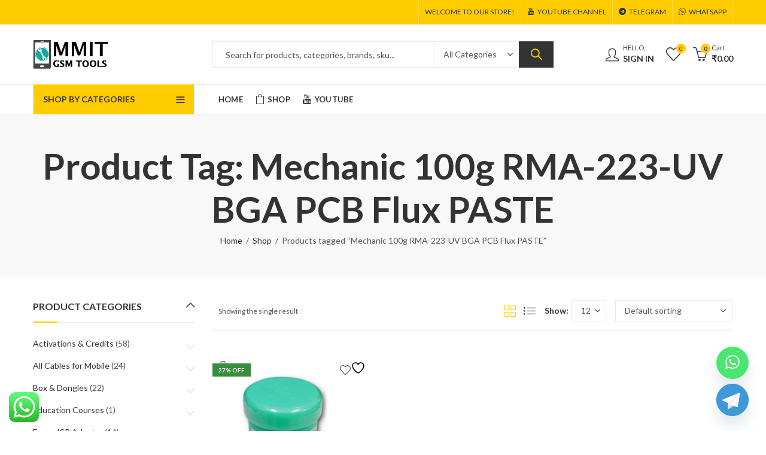

--- FILE ---
content_type: text/html; charset=UTF-8
request_url: https://mmitgsmtools.com/product-tag/mechanic-100g-rma-223-uv-bga-pcb-flux-paste/
body_size: 127642
content:
<!DOCTYPE html>
<html dir="ltr" lang="en-US" prefix="og: https://ogp.me/ns#">
<head>
		<meta charset="UTF-8" />
	<meta name="viewport" content="width=device-width, initial-scale=1, maximum-scale=1" />
	<link rel="profile" href="https://gmpg.org/xfn/11" />	
						<script>document.documentElement.className = document.documentElement.className + ' yes-js js_active js'</script>
			<script>(function(html){html.className = html.className.replace(/\bno-js\b/,'js')})(document.documentElement);</script><title>Mechanic 100g RMA-223-UV BGA PCB Flux PASTE - MMIT GSM Tools</title>
	<style>img:is([sizes="auto" i], [sizes^="auto," i]) { contain-intrinsic-size: 3000px 1500px }</style>
	
		<!-- All in One SEO 4.9.3 - aioseo.com -->
	<meta name="robots" content="max-image-preview:large" />
	<link rel="canonical" href="https://mmitgsmtools.com/product-tag/mechanic-100g-rma-223-uv-bga-pcb-flux-paste/" />
	<meta name="generator" content="All in One SEO (AIOSEO) 4.9.3" />
		<script type="application/ld+json" class="aioseo-schema">
			{"@context":"https:\/\/schema.org","@graph":[{"@type":"BreadcrumbList","@id":"https:\/\/mmitgsmtools.com\/product-tag\/mechanic-100g-rma-223-uv-bga-pcb-flux-paste\/#breadcrumblist","itemListElement":[{"@type":"ListItem","@id":"https:\/\/mmitgsmtools.com#listItem","position":1,"name":"Home","item":"https:\/\/mmitgsmtools.com","nextItem":{"@type":"ListItem","@id":"https:\/\/mmitgsmtools.com\/shop\/#listItem","name":"Shop"}},{"@type":"ListItem","@id":"https:\/\/mmitgsmtools.com\/shop\/#listItem","position":2,"name":"Shop","item":"https:\/\/mmitgsmtools.com\/shop\/","nextItem":{"@type":"ListItem","@id":"https:\/\/mmitgsmtools.com\/product-tag\/mechanic-100g-rma-223-uv-bga-pcb-flux-paste\/#listItem","name":"Mechanic 100g RMA-223-UV BGA PCB Flux PASTE"},"previousItem":{"@type":"ListItem","@id":"https:\/\/mmitgsmtools.com#listItem","name":"Home"}},{"@type":"ListItem","@id":"https:\/\/mmitgsmtools.com\/product-tag\/mechanic-100g-rma-223-uv-bga-pcb-flux-paste\/#listItem","position":3,"name":"Mechanic 100g RMA-223-UV BGA PCB Flux PASTE","previousItem":{"@type":"ListItem","@id":"https:\/\/mmitgsmtools.com\/shop\/#listItem","name":"Shop"}}]},{"@type":"CollectionPage","@id":"https:\/\/mmitgsmtools.com\/product-tag\/mechanic-100g-rma-223-uv-bga-pcb-flux-paste\/#collectionpage","url":"https:\/\/mmitgsmtools.com\/product-tag\/mechanic-100g-rma-223-uv-bga-pcb-flux-paste\/","name":"Mechanic 100g RMA-223-UV BGA PCB Flux PASTE - MMIT GSM Tools","inLanguage":"en-US","isPartOf":{"@id":"https:\/\/mmitgsmtools.com\/#website"},"breadcrumb":{"@id":"https:\/\/mmitgsmtools.com\/product-tag\/mechanic-100g-rma-223-uv-bga-pcb-flux-paste\/#breadcrumblist"}},{"@type":"Organization","@id":"https:\/\/mmitgsmtools.com\/#organization","name":"User's blog","url":"https:\/\/mmitgsmtools.com\/"},{"@type":"WebSite","@id":"https:\/\/mmitgsmtools.com\/#website","url":"https:\/\/mmitgsmtools.com\/","name":"User's blog","inLanguage":"en-US","publisher":{"@id":"https:\/\/mmitgsmtools.com\/#organization"}}]}
		</script>
		<!-- All in One SEO -->

<script>window._wca = window._wca || [];</script>
<link rel='dns-prefetch' href='//stats.wp.com' />
<link rel='dns-prefetch' href='//cdnjs.cloudflare.com' />
<link rel='dns-prefetch' href='//fonts.googleapis.com' />
<link rel='preconnect' href='//c0.wp.com' />
<link rel='preconnect' href='https://fonts.gstatic.com' crossorigin />
<link rel="alternate" type="application/rss+xml" title="MMIT GSM Tools &raquo; Feed" href="https://mmitgsmtools.com/feed/" />
<link rel="alternate" type="application/rss+xml" title="MMIT GSM Tools &raquo; Comments Feed" href="https://mmitgsmtools.com/comments/feed/" />
	
			<meta name="theme-color" content="#FFCC00">
		<link rel="alternate" type="application/rss+xml" title="MMIT GSM Tools &raquo; Mechanic 100g RMA-223-UV BGA PCB Flux PASTE Tag Feed" href="https://mmitgsmtools.com/product-tag/mechanic-100g-rma-223-uv-bga-pcb-flux-paste/feed/" />
<link rel="shortcut icon" sizes="32x32" href=" https://mmitgsmtools.com/wp-content/uploads/2024/01/mmit-gsmtools-logov1-fav.png">
<link rel="apple-touch-icon" sizes="152x152" href=" https://mmitgsmtools.com/wp-content/uploads/2024/01/mmit-gsmtools-logov1-fav-1.png">
		<!-- This site uses the Google Analytics by MonsterInsights plugin v9.9.0 - Using Analytics tracking - https://www.monsterinsights.com/ -->
							<script src="//www.googletagmanager.com/gtag/js?id=G-TWPP91L2G9"  data-cfasync="false" data-wpfc-render="false" type="text/javascript" async></script>
			<script data-cfasync="false" data-wpfc-render="false" type="text/javascript">
				var mi_version = '9.9.0';
				var mi_track_user = true;
				var mi_no_track_reason = '';
								var MonsterInsightsDefaultLocations = {"page_location":"https:\/\/mmitgsmtools.com\/product-tag\/mechanic-100g-rma-223-uv-bga-pcb-flux-paste\/"};
								if ( typeof MonsterInsightsPrivacyGuardFilter === 'function' ) {
					var MonsterInsightsLocations = (typeof MonsterInsightsExcludeQuery === 'object') ? MonsterInsightsPrivacyGuardFilter( MonsterInsightsExcludeQuery ) : MonsterInsightsPrivacyGuardFilter( MonsterInsightsDefaultLocations );
				} else {
					var MonsterInsightsLocations = (typeof MonsterInsightsExcludeQuery === 'object') ? MonsterInsightsExcludeQuery : MonsterInsightsDefaultLocations;
				}

								var disableStrs = [
										'ga-disable-G-TWPP91L2G9',
									];

				/* Function to detect opted out users */
				function __gtagTrackerIsOptedOut() {
					for (var index = 0; index < disableStrs.length; index++) {
						if (document.cookie.indexOf(disableStrs[index] + '=true') > -1) {
							return true;
						}
					}

					return false;
				}

				/* Disable tracking if the opt-out cookie exists. */
				if (__gtagTrackerIsOptedOut()) {
					for (var index = 0; index < disableStrs.length; index++) {
						window[disableStrs[index]] = true;
					}
				}

				/* Opt-out function */
				function __gtagTrackerOptout() {
					for (var index = 0; index < disableStrs.length; index++) {
						document.cookie = disableStrs[index] + '=true; expires=Thu, 31 Dec 2099 23:59:59 UTC; path=/';
						window[disableStrs[index]] = true;
					}
				}

				if ('undefined' === typeof gaOptout) {
					function gaOptout() {
						__gtagTrackerOptout();
					}
				}
								window.dataLayer = window.dataLayer || [];

				window.MonsterInsightsDualTracker = {
					helpers: {},
					trackers: {},
				};
				if (mi_track_user) {
					function __gtagDataLayer() {
						dataLayer.push(arguments);
					}

					function __gtagTracker(type, name, parameters) {
						if (!parameters) {
							parameters = {};
						}

						if (parameters.send_to) {
							__gtagDataLayer.apply(null, arguments);
							return;
						}

						if (type === 'event') {
														parameters.send_to = monsterinsights_frontend.v4_id;
							var hookName = name;
							if (typeof parameters['event_category'] !== 'undefined') {
								hookName = parameters['event_category'] + ':' + name;
							}

							if (typeof MonsterInsightsDualTracker.trackers[hookName] !== 'undefined') {
								MonsterInsightsDualTracker.trackers[hookName](parameters);
							} else {
								__gtagDataLayer('event', name, parameters);
							}
							
						} else {
							__gtagDataLayer.apply(null, arguments);
						}
					}

					__gtagTracker('js', new Date());
					__gtagTracker('set', {
						'developer_id.dZGIzZG': true,
											});
					if ( MonsterInsightsLocations.page_location ) {
						__gtagTracker('set', MonsterInsightsLocations);
					}
										__gtagTracker('config', 'G-TWPP91L2G9', {"forceSSL":"true","link_attribution":"true"} );
										window.gtag = __gtagTracker;										(function () {
						/* https://developers.google.com/analytics/devguides/collection/analyticsjs/ */
						/* ga and __gaTracker compatibility shim. */
						var noopfn = function () {
							return null;
						};
						var newtracker = function () {
							return new Tracker();
						};
						var Tracker = function () {
							return null;
						};
						var p = Tracker.prototype;
						p.get = noopfn;
						p.set = noopfn;
						p.send = function () {
							var args = Array.prototype.slice.call(arguments);
							args.unshift('send');
							__gaTracker.apply(null, args);
						};
						var __gaTracker = function () {
							var len = arguments.length;
							if (len === 0) {
								return;
							}
							var f = arguments[len - 1];
							if (typeof f !== 'object' || f === null || typeof f.hitCallback !== 'function') {
								if ('send' === arguments[0]) {
									var hitConverted, hitObject = false, action;
									if ('event' === arguments[1]) {
										if ('undefined' !== typeof arguments[3]) {
											hitObject = {
												'eventAction': arguments[3],
												'eventCategory': arguments[2],
												'eventLabel': arguments[4],
												'value': arguments[5] ? arguments[5] : 1,
											}
										}
									}
									if ('pageview' === arguments[1]) {
										if ('undefined' !== typeof arguments[2]) {
											hitObject = {
												'eventAction': 'page_view',
												'page_path': arguments[2],
											}
										}
									}
									if (typeof arguments[2] === 'object') {
										hitObject = arguments[2];
									}
									if (typeof arguments[5] === 'object') {
										Object.assign(hitObject, arguments[5]);
									}
									if ('undefined' !== typeof arguments[1].hitType) {
										hitObject = arguments[1];
										if ('pageview' === hitObject.hitType) {
											hitObject.eventAction = 'page_view';
										}
									}
									if (hitObject) {
										action = 'timing' === arguments[1].hitType ? 'timing_complete' : hitObject.eventAction;
										hitConverted = mapArgs(hitObject);
										__gtagTracker('event', action, hitConverted);
									}
								}
								return;
							}

							function mapArgs(args) {
								var arg, hit = {};
								var gaMap = {
									'eventCategory': 'event_category',
									'eventAction': 'event_action',
									'eventLabel': 'event_label',
									'eventValue': 'event_value',
									'nonInteraction': 'non_interaction',
									'timingCategory': 'event_category',
									'timingVar': 'name',
									'timingValue': 'value',
									'timingLabel': 'event_label',
									'page': 'page_path',
									'location': 'page_location',
									'title': 'page_title',
									'referrer' : 'page_referrer',
								};
								for (arg in args) {
																		if (!(!args.hasOwnProperty(arg) || !gaMap.hasOwnProperty(arg))) {
										hit[gaMap[arg]] = args[arg];
									} else {
										hit[arg] = args[arg];
									}
								}
								return hit;
							}

							try {
								f.hitCallback();
							} catch (ex) {
							}
						};
						__gaTracker.create = newtracker;
						__gaTracker.getByName = newtracker;
						__gaTracker.getAll = function () {
							return [];
						};
						__gaTracker.remove = noopfn;
						__gaTracker.loaded = true;
						window['__gaTracker'] = __gaTracker;
					})();
									} else {
										console.log("");
					(function () {
						function __gtagTracker() {
							return null;
						}

						window['__gtagTracker'] = __gtagTracker;
						window['gtag'] = __gtagTracker;
					})();
									}
			</script>
			
							<!-- / Google Analytics by MonsterInsights -->
		<link rel='stylesheet' id='ht_ctc_main_css-css' href='https://mmitgsmtools.com/wp-content/plugins/click-to-chat-for-whatsapp/new/inc/assets/css/main.css?ver=4.30' type='text/css' media='all' />
<style id='wp-emoji-styles-inline-css' type='text/css'>

	img.wp-smiley, img.emoji {
		display: inline !important;
		border: none !important;
		box-shadow: none !important;
		height: 1em !important;
		width: 1em !important;
		margin: 0 0.07em !important;
		vertical-align: -0.1em !important;
		background: none !important;
		padding: 0 !important;
	}
</style>
<link rel='stylesheet' id='wp-block-library-css' href='https://c0.wp.com/c/6.8.3/wp-includes/css/dist/block-library/style.min.css' type='text/css' media='all' />
<style id='wp-block-library-theme-inline-css' type='text/css'>
.wp-block-audio :where(figcaption){color:#555;font-size:13px;text-align:center}.is-dark-theme .wp-block-audio :where(figcaption){color:#ffffffa6}.wp-block-audio{margin:0 0 1em}.wp-block-code{border:1px solid #ccc;border-radius:4px;font-family:Menlo,Consolas,monaco,monospace;padding:.8em 1em}.wp-block-embed :where(figcaption){color:#555;font-size:13px;text-align:center}.is-dark-theme .wp-block-embed :where(figcaption){color:#ffffffa6}.wp-block-embed{margin:0 0 1em}.blocks-gallery-caption{color:#555;font-size:13px;text-align:center}.is-dark-theme .blocks-gallery-caption{color:#ffffffa6}:root :where(.wp-block-image figcaption){color:#555;font-size:13px;text-align:center}.is-dark-theme :root :where(.wp-block-image figcaption){color:#ffffffa6}.wp-block-image{margin:0 0 1em}.wp-block-pullquote{border-bottom:4px solid;border-top:4px solid;color:currentColor;margin-bottom:1.75em}.wp-block-pullquote cite,.wp-block-pullquote footer,.wp-block-pullquote__citation{color:currentColor;font-size:.8125em;font-style:normal;text-transform:uppercase}.wp-block-quote{border-left:.25em solid;margin:0 0 1.75em;padding-left:1em}.wp-block-quote cite,.wp-block-quote footer{color:currentColor;font-size:.8125em;font-style:normal;position:relative}.wp-block-quote:where(.has-text-align-right){border-left:none;border-right:.25em solid;padding-left:0;padding-right:1em}.wp-block-quote:where(.has-text-align-center){border:none;padding-left:0}.wp-block-quote.is-large,.wp-block-quote.is-style-large,.wp-block-quote:where(.is-style-plain){border:none}.wp-block-search .wp-block-search__label{font-weight:700}.wp-block-search__button{border:1px solid #ccc;padding:.375em .625em}:where(.wp-block-group.has-background){padding:1.25em 2.375em}.wp-block-separator.has-css-opacity{opacity:.4}.wp-block-separator{border:none;border-bottom:2px solid;margin-left:auto;margin-right:auto}.wp-block-separator.has-alpha-channel-opacity{opacity:1}.wp-block-separator:not(.is-style-wide):not(.is-style-dots){width:100px}.wp-block-separator.has-background:not(.is-style-dots){border-bottom:none;height:1px}.wp-block-separator.has-background:not(.is-style-wide):not(.is-style-dots){height:2px}.wp-block-table{margin:0 0 1em}.wp-block-table td,.wp-block-table th{word-break:normal}.wp-block-table :where(figcaption){color:#555;font-size:13px;text-align:center}.is-dark-theme .wp-block-table :where(figcaption){color:#ffffffa6}.wp-block-video :where(figcaption){color:#555;font-size:13px;text-align:center}.is-dark-theme .wp-block-video :where(figcaption){color:#ffffffa6}.wp-block-video{margin:0 0 1em}:root :where(.wp-block-template-part.has-background){margin-bottom:0;margin-top:0;padding:1.25em 2.375em}
</style>
<style id='classic-theme-styles-inline-css' type='text/css'>
/*! This file is auto-generated */
.wp-block-button__link{color:#fff;background-color:#32373c;border-radius:9999px;box-shadow:none;text-decoration:none;padding:calc(.667em + 2px) calc(1.333em + 2px);font-size:1.125em}.wp-block-file__button{background:#32373c;color:#fff;text-decoration:none}
</style>
<link rel='stylesheet' id='aioseo/css/src/vue/standalone/blocks/table-of-contents/global.scss-css' href='https://mmitgsmtools.com/wp-content/plugins/all-in-one-seo-pack/dist/Lite/assets/css/table-of-contents/global.e90f6d47.css?ver=4.9.3' type='text/css' media='all' />
<link rel='stylesheet' id='jquery-selectBox-css' href='https://mmitgsmtools.com/wp-content/plugins/yith-woocommerce-wishlist/assets/css/jquery.selectBox.css?ver=1.2.0' type='text/css' media='all' />
<link rel='stylesheet' id='woocommerce_prettyPhoto_css-css' href='//mmitgsmtools.com/wp-content/plugins/woocommerce/assets/css/prettyPhoto.css?ver=3.1.6' type='text/css' media='all' />
<link rel='stylesheet' id='yith-wcwl-main-css' href='https://mmitgsmtools.com/wp-content/plugins/yith-woocommerce-wishlist/assets/css/style.css?ver=4.10.2' type='text/css' media='all' />
<style id='yith-wcwl-main-inline-css' type='text/css'>
 :root { --rounded-corners-radius: 16px; --add-to-cart-rounded-corners-radius: 16px; --color-headers-background: #F4F4F4; --feedback-duration: 3s } 
 :root { --rounded-corners-radius: 16px; --add-to-cart-rounded-corners-radius: 16px; --color-headers-background: #F4F4F4; --feedback-duration: 3s } 
</style>
<style id='global-styles-inline-css' type='text/css'>
:root{--wp--preset--aspect-ratio--square: 1;--wp--preset--aspect-ratio--4-3: 4/3;--wp--preset--aspect-ratio--3-4: 3/4;--wp--preset--aspect-ratio--3-2: 3/2;--wp--preset--aspect-ratio--2-3: 2/3;--wp--preset--aspect-ratio--16-9: 16/9;--wp--preset--aspect-ratio--9-16: 9/16;--wp--preset--color--black: #000000;--wp--preset--color--cyan-bluish-gray: #abb8c3;--wp--preset--color--white: #ffffff;--wp--preset--color--pale-pink: #f78da7;--wp--preset--color--vivid-red: #cf2e2e;--wp--preset--color--luminous-vivid-orange: #ff6900;--wp--preset--color--luminous-vivid-amber: #fcb900;--wp--preset--color--light-green-cyan: #7bdcb5;--wp--preset--color--vivid-green-cyan: #00d084;--wp--preset--color--pale-cyan-blue: #8ed1fc;--wp--preset--color--vivid-cyan-blue: #0693e3;--wp--preset--color--vivid-purple: #9b51e0;--wp--preset--gradient--vivid-cyan-blue-to-vivid-purple: linear-gradient(135deg,rgba(6,147,227,1) 0%,rgb(155,81,224) 100%);--wp--preset--gradient--light-green-cyan-to-vivid-green-cyan: linear-gradient(135deg,rgb(122,220,180) 0%,rgb(0,208,130) 100%);--wp--preset--gradient--luminous-vivid-amber-to-luminous-vivid-orange: linear-gradient(135deg,rgba(252,185,0,1) 0%,rgba(255,105,0,1) 100%);--wp--preset--gradient--luminous-vivid-orange-to-vivid-red: linear-gradient(135deg,rgba(255,105,0,1) 0%,rgb(207,46,46) 100%);--wp--preset--gradient--very-light-gray-to-cyan-bluish-gray: linear-gradient(135deg,rgb(238,238,238) 0%,rgb(169,184,195) 100%);--wp--preset--gradient--cool-to-warm-spectrum: linear-gradient(135deg,rgb(74,234,220) 0%,rgb(151,120,209) 20%,rgb(207,42,186) 40%,rgb(238,44,130) 60%,rgb(251,105,98) 80%,rgb(254,248,76) 100%);--wp--preset--gradient--blush-light-purple: linear-gradient(135deg,rgb(255,206,236) 0%,rgb(152,150,240) 100%);--wp--preset--gradient--blush-bordeaux: linear-gradient(135deg,rgb(254,205,165) 0%,rgb(254,45,45) 50%,rgb(107,0,62) 100%);--wp--preset--gradient--luminous-dusk: linear-gradient(135deg,rgb(255,203,112) 0%,rgb(199,81,192) 50%,rgb(65,88,208) 100%);--wp--preset--gradient--pale-ocean: linear-gradient(135deg,rgb(255,245,203) 0%,rgb(182,227,212) 50%,rgb(51,167,181) 100%);--wp--preset--gradient--electric-grass: linear-gradient(135deg,rgb(202,248,128) 0%,rgb(113,206,126) 100%);--wp--preset--gradient--midnight: linear-gradient(135deg,rgb(2,3,129) 0%,rgb(40,116,252) 100%);--wp--preset--font-size--small: 13px;--wp--preset--font-size--medium: 20px;--wp--preset--font-size--large: 36px;--wp--preset--font-size--x-large: 42px;--wp--preset--spacing--20: 0.44rem;--wp--preset--spacing--30: 0.67rem;--wp--preset--spacing--40: 1rem;--wp--preset--spacing--50: 1.5rem;--wp--preset--spacing--60: 2.25rem;--wp--preset--spacing--70: 3.38rem;--wp--preset--spacing--80: 5.06rem;--wp--preset--shadow--natural: 6px 6px 9px rgba(0, 0, 0, 0.2);--wp--preset--shadow--deep: 12px 12px 50px rgba(0, 0, 0, 0.4);--wp--preset--shadow--sharp: 6px 6px 0px rgba(0, 0, 0, 0.2);--wp--preset--shadow--outlined: 6px 6px 0px -3px rgba(255, 255, 255, 1), 6px 6px rgba(0, 0, 0, 1);--wp--preset--shadow--crisp: 6px 6px 0px rgba(0, 0, 0, 1);}:where(.is-layout-flex){gap: 0.5em;}:where(.is-layout-grid){gap: 0.5em;}body .is-layout-flex{display: flex;}.is-layout-flex{flex-wrap: wrap;align-items: center;}.is-layout-flex > :is(*, div){margin: 0;}body .is-layout-grid{display: grid;}.is-layout-grid > :is(*, div){margin: 0;}:where(.wp-block-columns.is-layout-flex){gap: 2em;}:where(.wp-block-columns.is-layout-grid){gap: 2em;}:where(.wp-block-post-template.is-layout-flex){gap: 1.25em;}:where(.wp-block-post-template.is-layout-grid){gap: 1.25em;}.has-black-color{color: var(--wp--preset--color--black) !important;}.has-cyan-bluish-gray-color{color: var(--wp--preset--color--cyan-bluish-gray) !important;}.has-white-color{color: var(--wp--preset--color--white) !important;}.has-pale-pink-color{color: var(--wp--preset--color--pale-pink) !important;}.has-vivid-red-color{color: var(--wp--preset--color--vivid-red) !important;}.has-luminous-vivid-orange-color{color: var(--wp--preset--color--luminous-vivid-orange) !important;}.has-luminous-vivid-amber-color{color: var(--wp--preset--color--luminous-vivid-amber) !important;}.has-light-green-cyan-color{color: var(--wp--preset--color--light-green-cyan) !important;}.has-vivid-green-cyan-color{color: var(--wp--preset--color--vivid-green-cyan) !important;}.has-pale-cyan-blue-color{color: var(--wp--preset--color--pale-cyan-blue) !important;}.has-vivid-cyan-blue-color{color: var(--wp--preset--color--vivid-cyan-blue) !important;}.has-vivid-purple-color{color: var(--wp--preset--color--vivid-purple) !important;}.has-black-background-color{background-color: var(--wp--preset--color--black) !important;}.has-cyan-bluish-gray-background-color{background-color: var(--wp--preset--color--cyan-bluish-gray) !important;}.has-white-background-color{background-color: var(--wp--preset--color--white) !important;}.has-pale-pink-background-color{background-color: var(--wp--preset--color--pale-pink) !important;}.has-vivid-red-background-color{background-color: var(--wp--preset--color--vivid-red) !important;}.has-luminous-vivid-orange-background-color{background-color: var(--wp--preset--color--luminous-vivid-orange) !important;}.has-luminous-vivid-amber-background-color{background-color: var(--wp--preset--color--luminous-vivid-amber) !important;}.has-light-green-cyan-background-color{background-color: var(--wp--preset--color--light-green-cyan) !important;}.has-vivid-green-cyan-background-color{background-color: var(--wp--preset--color--vivid-green-cyan) !important;}.has-pale-cyan-blue-background-color{background-color: var(--wp--preset--color--pale-cyan-blue) !important;}.has-vivid-cyan-blue-background-color{background-color: var(--wp--preset--color--vivid-cyan-blue) !important;}.has-vivid-purple-background-color{background-color: var(--wp--preset--color--vivid-purple) !important;}.has-black-border-color{border-color: var(--wp--preset--color--black) !important;}.has-cyan-bluish-gray-border-color{border-color: var(--wp--preset--color--cyan-bluish-gray) !important;}.has-white-border-color{border-color: var(--wp--preset--color--white) !important;}.has-pale-pink-border-color{border-color: var(--wp--preset--color--pale-pink) !important;}.has-vivid-red-border-color{border-color: var(--wp--preset--color--vivid-red) !important;}.has-luminous-vivid-orange-border-color{border-color: var(--wp--preset--color--luminous-vivid-orange) !important;}.has-luminous-vivid-amber-border-color{border-color: var(--wp--preset--color--luminous-vivid-amber) !important;}.has-light-green-cyan-border-color{border-color: var(--wp--preset--color--light-green-cyan) !important;}.has-vivid-green-cyan-border-color{border-color: var(--wp--preset--color--vivid-green-cyan) !important;}.has-pale-cyan-blue-border-color{border-color: var(--wp--preset--color--pale-cyan-blue) !important;}.has-vivid-cyan-blue-border-color{border-color: var(--wp--preset--color--vivid-cyan-blue) !important;}.has-vivid-purple-border-color{border-color: var(--wp--preset--color--vivid-purple) !important;}.has-vivid-cyan-blue-to-vivid-purple-gradient-background{background: var(--wp--preset--gradient--vivid-cyan-blue-to-vivid-purple) !important;}.has-light-green-cyan-to-vivid-green-cyan-gradient-background{background: var(--wp--preset--gradient--light-green-cyan-to-vivid-green-cyan) !important;}.has-luminous-vivid-amber-to-luminous-vivid-orange-gradient-background{background: var(--wp--preset--gradient--luminous-vivid-amber-to-luminous-vivid-orange) !important;}.has-luminous-vivid-orange-to-vivid-red-gradient-background{background: var(--wp--preset--gradient--luminous-vivid-orange-to-vivid-red) !important;}.has-very-light-gray-to-cyan-bluish-gray-gradient-background{background: var(--wp--preset--gradient--very-light-gray-to-cyan-bluish-gray) !important;}.has-cool-to-warm-spectrum-gradient-background{background: var(--wp--preset--gradient--cool-to-warm-spectrum) !important;}.has-blush-light-purple-gradient-background{background: var(--wp--preset--gradient--blush-light-purple) !important;}.has-blush-bordeaux-gradient-background{background: var(--wp--preset--gradient--blush-bordeaux) !important;}.has-luminous-dusk-gradient-background{background: var(--wp--preset--gradient--luminous-dusk) !important;}.has-pale-ocean-gradient-background{background: var(--wp--preset--gradient--pale-ocean) !important;}.has-electric-grass-gradient-background{background: var(--wp--preset--gradient--electric-grass) !important;}.has-midnight-gradient-background{background: var(--wp--preset--gradient--midnight) !important;}.has-small-font-size{font-size: var(--wp--preset--font-size--small) !important;}.has-medium-font-size{font-size: var(--wp--preset--font-size--medium) !important;}.has-large-font-size{font-size: var(--wp--preset--font-size--large) !important;}.has-x-large-font-size{font-size: var(--wp--preset--font-size--x-large) !important;}
:where(.wp-block-post-template.is-layout-flex){gap: 1.25em;}:where(.wp-block-post-template.is-layout-grid){gap: 1.25em;}
:where(.wp-block-columns.is-layout-flex){gap: 2em;}:where(.wp-block-columns.is-layout-grid){gap: 2em;}
:root :where(.wp-block-pullquote){font-size: 1.5em;line-height: 1.6;}
</style>
<link rel='stylesheet' id='redux-extendify-styles-css' href='https://mmitgsmtools.com/wp-content/plugins/kapee-extensions/inc/admin/redux-core/assets/css/extendify-utilities.css?ver=4.4.1' type='text/css' media='all' />
<style id='woocommerce-inline-inline-css' type='text/css'>
.woocommerce form .form-row .required { visibility: visible; }
</style>
<link rel='stylesheet' id='wa_order_style-css' href='https://mmitgsmtools.com/wp-content/plugins/oneclick-whatsapp-order/assets/css/main-style.css?ver=1.0.9' type='text/css' media='all' />
<link rel='stylesheet' id='wcpa-frontend-css' href='https://mmitgsmtools.com/wp-content/plugins/woo-custom-product-addons/assets/css/style_1.css?ver=3.0.17' type='text/css' media='all' />
<link rel='stylesheet' id='jquery-fixedheadertable-style-css' href='https://mmitgsmtools.com/wp-content/plugins/yith-woocommerce-compare/assets/css/jquery.dataTables.css?ver=1.10.18' type='text/css' media='all' />
<link rel='stylesheet' id='yith_woocompare_page-css' href='https://mmitgsmtools.com/wp-content/plugins/yith-woocommerce-compare/assets/css/compare.css?ver=3.5.0' type='text/css' media='all' />
<link rel='stylesheet' id='yith-woocompare-widget-css' href='https://mmitgsmtools.com/wp-content/plugins/yith-woocommerce-compare/assets/css/widget.css?ver=3.5.0' type='text/css' media='all' />
<link rel='stylesheet' id='chaty-css-css' href='https://mmitgsmtools.com/wp-content/plugins/chaty-pro/css/chaty-front.min.css?ver=3.4.71763017973' type='text/css' media='all' />
<link rel='stylesheet' id='font-awesome-css-css' href='https://cdnjs.cloudflare.com/ajax/libs/font-awesome/5.12.0/css/all.min.css?ver=3.4.7' type='text/css' media='all' />
<link rel="preload" as="style" href="https://fonts.googleapis.com/css?family=Lato:100,300,400,700,900,100italic,300italic,400italic,700italic,900italic&#038;display=swap&#038;ver=1764323515" /><link rel="stylesheet" href="https://fonts.googleapis.com/css?family=Lato:100,300,400,700,900,100italic,300italic,400italic,700italic,900italic&#038;display=swap&#038;ver=1764323515" media="print" onload="this.media='all'"><noscript><link rel="stylesheet" href="https://fonts.googleapis.com/css?family=Lato:100,300,400,700,900,100italic,300italic,400italic,700italic,900italic&#038;display=swap&#038;ver=1764323515" /></noscript><link rel='stylesheet' id='kapee-style-css' href='https://mmitgsmtools.com/wp-content/themes/kapee/style.css?ver=6.8.3' type='text/css' media='all' />
<link rel='stylesheet' id='js_composer_front-css' href='https://mmitgsmtools.com/wp-content/plugins/js_composer/assets/css/js_composer.min.css?ver=7.3' type='text/css' media='all' />
<link rel='stylesheet' id='kapee-default-fonts-css' href='https://fonts.googleapis.com/css?family=Lato%3A100%2C100i%2C300%2C300i%2C400%2C400i%2C700%2C700i%2C900%2C900i&#038;subset=latin%2Clatin-ext' type='text/css' media='all' />
<link rel='stylesheet' id='bootstrap-css' href='https://mmitgsmtools.com/wp-content/themes/kapee/assets/css/bootstrap.min.css?ver=4.0.0' type='text/css' media='all' />
<link rel='stylesheet' id='kapee-woocommerce-css' href='https://mmitgsmtools.com/wp-content/themes/kapee/assets/css/woocommerce.css?ver=3.4.5' type='text/css' media='all' />
<link rel='stylesheet' id='font-awesome-css' href='https://mmitgsmtools.com/wp-content/themes/kapee/assets/css/font-awesome.min.css?ver=4.7.0' type='text/css' media='all' />
<link rel='stylesheet' id='pls-fonts-css' href='https://mmitgsmtools.com/wp-content/themes/kapee/assets/css/pls-font.min.css?ver=1.0' type='text/css' media='all' />
<link rel='stylesheet' id='owl-carousel-css' href='https://mmitgsmtools.com/wp-content/themes/kapee/assets/css/owl.carousel.min.css?ver=2.3.4' type='text/css' media='all' />
<link rel='stylesheet' id='animate-css' href='https://mmitgsmtools.com/wp-content/themes/kapee/assets/css/animate.min.css?ver=4.1.1' type='text/css' media='all' />
<link rel='stylesheet' id='magnific-popup-css' href='https://mmitgsmtools.com/wp-content/themes/kapee/assets/css/magnific-popup.css?ver=1.1.0' type='text/css' media='all' />
<link rel='stylesheet' id='kapee-basic-css' href='https://mmitgsmtools.com/wp-content/themes/kapee/assets/css/style.css?ver=6.8.3' type='text/css' media='all' />
<style id='kapee-basic-inline-css' type='text/css'>
:root {--site-primary-font: Lato,Arial,Helvetica,sans-serif;--site-font-size: 14px;--site-line-height: 1.9;--primary-color: #FFCC00;--primary-inverse-color: #333333;--site-text-color: #555555;--site-hover-background-color: #F9F9F9;--site-body-background: #ffffff;--site-link-color: #333333;--site-link-hover-color: #ffcc00;--site-border-top: 1px solid #e9e9e9;--site-border-right: 1px solid #e9e9e9;--site-border-bottom: 1px solid #e9e9e9;--site-border-left: 1px solid #e9e9e9;--site-border-color: #e9e9e9;--site-border-radius: 0;--site-input-background: #ffffff;--site-input-color: #555555;}text,select,textarea,number,div.nsl-container .nsl-button-default div.nsl-button-label-container{font-family: Lato,sans-serif;}::-webkit-input-placeholder { font-family: Lato,sans-serif;}:-moz-placeholder { font-family: Lato,sans-serif;}::-moz-placeholder { font-family: Lato,sans-serif;}:-ms-input-placeholder { font-family: Lato,sans-serif;}.wrapper-boxed .site-wrapper,.site-wrapper .container,.wrapper-boxed .header-sticky{max-width:1200px;}.kapee-site-preloader {background-color:#2370f4;background-image: url();}.header-logo .logo,.header-logo .logo-light{max-width:126px;}.header-logo .sticky-logo{max-width:98px;}.header-logo .mobile-logo{max-width:86px;}@media (max-width:991px){.header-logo .logo,.header-logo .logo-light,.header-logo .mobile-logo{max-width:86px;}}body{color: #555555;}select option,.kapee-ajax-search .search-field,.kapee-ajax-search .product_cat,.search-results-wrapper .search-price del,.close-sidebar:before,.products .product-cats a,.products:not(.product-style-2) .whishlist-button a:before,.products.list-view .whishlist-buttona:before,.products .woocommerce-loop-category__title .product-count,.woocommerce div.product .kapee-breadcrumb,.woocommerce div.product .kapee-breadcrumb a,.product_meta > span span,.product_meta > span a,.multi-step-checkout .panel-heading,.kapee-tabs.tabs-classic .nav-tabs .nav-link,.kapee-tour.tour-classic .nav-tabs .nav-link,.kapee-accordion[class*="accordion-icon-"] .card-title a:after,.woocommerce table.wishlist_table tr td.product-remove a:before,.slick-slider button.slick-arrow,.owl-carousel .owl-nav button[class*="owl-"],.owl-nav-arrow .owl-carousel .owl-nav button[class*="owl-"],.owl-nav-arrow .owl-carousel .owl-nav button[class*="owl-"]:hover,.kapee-mobile-menu ul.mobile-main-menu li.menu-item-has-children > .menu-toggle{color: #555555;}a,label,thead th,.kapee-dropdown ul.sub-dropdown li a,div[class*="wpml-ls-legacy-dropdown"] .wpml-ls-sub-menu a,div[class*="wcml-dropdown"] .wcml-cs-submenu li a,.woocommerce-currency-switcher-form .dd-options a.dd-option,.header-topbar ul li li a,.header-topbar ul li li a:not([href]):not([tabindex]),.header-myaccount .myaccount-items li a,.search-results-wrapper .search-price,.search-results-wrapper .search-price ins,.trending-search-results,.kapee-ajax-search .trending-search-results ul li a,.trending-search-results .recent-search-title,.trending-search-results .trending-title,.entry-date,.format-link .entry-content a,.woocommerce .widget_price_filter .price_label span,.woocommerce-or-login-with,.products-header .product-show span,.fancy-rating-summery .rating-avg,.rating-histogram .rating-star,div.product p.price,div.product span.price,.product-buttons a:before,.whishlist-button a:before,.product-buttons a.compare:before,.woocommerce div.summary a.compare,.woocommerce div.summary .countdown-box .product-countdown > span span,.woocommerce div.summary .price-summary span,.woocommerce div.summary .product-offers-list .product-offer-item,.woocommerce div.summary .product_meta > span,.product_meta > span a:hover,.quantity input[type="button"],.woocommerce div.summary > .product-share .share-label,.woocommerce div.summary .items-total-price-button .item-price,.woocommerce div.summary .items-total-price-button .items-price,.woocommerce div.summary .items-total-price-button .total-price,.kapee-deliver-return,.kapee-ask-questions,.kapee-delivery-label,.product-visitor-count,.kapee-product-trust-badge legend,.woocommerce-tabs .woocommerce-Tabs-panel--seller ul li span:not(.details),.single-product-page > .kapee-bought-together-products .items-total-price-button .item-price,.single-product-page > .kapee-bought-together-products .items-total-price-button .items-price,.single-product-page > .kapee-bought-together-products .items-total-price-button .total-price ,.single-product-page > .woocommerce-tabs .items-total-price-button .item-price,.single-product-page > .woocommerce-tabs .items-total-price-button .items-price,.single-product-page > .woocommerce-tabs .items-total-price-button .total-price,.woocommerce-cart .cart-totals .cart_totals tr th,.wcppec-checkout-buttons__separator,.multi-step-checkout .user-info span:last-child,.tabs-layout.tabs-normal .nav-tabs .nav-item.show .nav-link,.tabs-layout.tabs-normal .nav-tabs .nav-link.active,.kapee-tabs.tabs-classic .nav-tabs .nav-link.active,.kapee-tour.tour-classic .nav-tabs .nav-link.active,.kapee-accordion.accordion-outline .card-header a,.kapee-accordion.accordion-outline .card-header a:after,.kapee-accordion.accordion-pills .card-header a,.wishlist_table .product-price,.mfp-close-btn-in .mfp-close,.woocommerce ul.cart_list li span.amount,.woocommerce ul.product_list_widget li span.amount,.gallery-caption,.kapee-mobile-menu ul.mobile-main-menu li > a{color: #333333;}a:hover,.header-topbar .header-col ul li li:hover a,.header-myaccount .myaccount-items li:hover a,.header-myaccount .myaccount-items li i,.kapee-ajax-search .trending-search-results ul li:hover a,.kapee-mobile-menu ul.mobile-main-menu li > a:hover,.kapee-mobile-menu ul.mobile-main-menu li.active > a,.mobile-topbar-wrapper span a:hover,.kapee-chekout-steps li.current > *,.products .product-cats a:hover,.woocommerce div.summary a.compare:hover,.product_meta > span a:hover,.format-link .entry-content a:hover{color: #ffcc00;}.ajax-search-style-3 .search-submit,.ajax-search-style-4 .search-submit,.kapee-pagination .next,.kapee-pagination .prev,.woocommerce-pagination .next,.woocommerce-pagination .prev,.fancy-square-date .entry-date .date-day,.entry-category a,.entry-post .post-highlight,.read-more-btn,.read-more-btn .more-link,.read-more-button-fill .read-more-btn .more-link,.post-navigation a:hover .nav-title,.nav-archive:hover a,.format-link .entry-link:before,.format-quote .entry-quote:before,.format-quote .entry-quote:after,blockquote cite,blockquote cite a,.comment-reply-link,.widget .maxlist-more a,.widget_calendar tbody td a,.widget_calendar tfoot td a,.portfolio-post-loop .categories,.portfolio-post-loop .categories a,.woocommerce form .woocommerce-rememberme-lost_password label,.woocommerce form .woocommerce-rememberme-lost_password a,.woocommerce-new-signup .button,.products-header .products-view a.active,.products .product-wrapper:hover .product-title a,.products:not(.product-style-2) .whishlist-button .yith-wcwl-wishlistaddedbrowse a:before,.products:not(.product-style-2) .whishlist-button .yith-wcwl-wishlistexistsbrowse a:before,.products.list-view .whishlist-button .yith-wcwl-wishlistaddedbrowse a:before,.products.list-view .whishlist-button .yith-wcwl-wishlistexistsbrowse a:before,.woocommerce div.product .kapee-breadcrumb a:hover,.woocommerce div.summary .countdown-box .product-countdown > span,.woocommerce div.product div.summary .sold-by a,.woocommerce-tabs .woocommerce-Tabs-panel--seller ul li.seller-name span.details a,.products .product-category.category-style-1:hover .woocommerce-loop-category__title,.woocommerce div.summary .product-term-text,.tab-content-wrap .accordion-title.open,.tab-content-wrap .accordion-title.open:after,table.shop_table td .amount,.woocommerce-cart .cart-totals .shipping-calculator-button,.woocommerce-MyAccount-navigation li a::before,.woocommerce-account .addresses .title .edit,.woocommerce-Pagination a.button,.woocommerce table.my_account_orders .woocommerce-orders-table__cell-order-number a,.woocommerce-checkout .woocommerce-info .showcoupon,.multi-step-checkout .panel.completed .panel-title:after,.multi-step-checkout .panel-title .step-numner,.multi-step-checkout .logged-in-user-info .user-logout,.multi-step-checkout .panel-heading .edit-action,.kapee-testimonials.image-middle-center .testimonial-description:before,.kapee-testimonials.image-middle-center .testimonial-description:after,.products-and-categories-box .section-title h3,.categories-sub-categories-box .sub-categories-content .show-all-cate a,.categories-sub-categories-vertical .show-all-cate a,.kapee-hot-deal-products.after-product-price .products .product-countdown > span,.kapee-hot-deal-products.after-product-price .products .product-countdown > span > span,.kapee-tabs.tabs-outline .nav-tabs .nav-link.active,.kapee-tour.tour-outline .nav-tabs .nav-link.active,.kapee-accordion.accordion-outline .card-header a:not(.collapsed),.kapee-accordion.accordion-outline .card-header a:not(.collapsed):after,.kapee-button .btn-style-outline.btn-color-primary,.kapee-button .btn-style-link.btn-color-primary,.mobile-nav-tabs li.active{color: #FFCC00;}input[type="checkbox"]::before,.minicart-header .minicart-title,.minicart-header .close-sidebar:before,.header-cart-count,.header-wishlist-count,.header-compare-count,.page-numbers.current,.page-links > span.current .page-number,.entry-date .date-year,.fancy-box2-date .entry-date,.post-share .meta-share-links .kapee-social a,.read-more-button .read-more-btn .more-link,.read-more-button-fill .read-more-btn .more-link:hover,.format-link .entry-link a,.format-quote .entry-quote,.format-quote .entry-quote .quote-author a,.widget .tagcloud a:hover,.widget .tagcloud a:focus,.widget.widget_tag_cloud a:hover,.widget.widget_tag_cloud a:focus,.widget_calendar .wp-calendar-table caption,.wp_widget_tag_cloud a:hover,.wp_widget_tag_cloud a:focus,.kapee-back-to-top,.kapee-posts-lists .post-categories a,.kapee-recent-posts .post-categories a,.widget.widget_layered_nav li.chosen a:after,.widget.widget_rating_filter li.chosen a:after,.filter-categories a.active,.portfolio-post-loop .action-icon a:before,.portfolio-style-3 .portfolio-post-loop .entry-content-wrapper .categories,.portfolio-style-3 .portfolio-post-loop .entry-content-wrapper a,.portfolio-style-4 .portfolio-post-loop .entry-content-wrapper .categories,.portfolio-style-4 .portfolio-post-loop .entry-content-wrapper a,.portfolio-style-5 .portfolio-post-loop .entry-content-wrapper .categories,.portfolio-style-5 .portfolio-post-loop .entry-content-wrapper a,.portfolio-style-6 .portfolio-post-loop .entry-content-wrapper .categories,.portfolio-style-6 .portfolio-post-loop .entry-content-wrapper a,.portfolio-style-7 .portfolio-post-loop .entry-content-wrapper .categories,.portfolio-style-7 .portfolio-post-loop .entry-content-wrapper a,.customer-login-left,.customer-signup-left,.customer-login-left h2,.customer-signup-left h2,.products.product-style-1.grid-view .product-buttons .whishlist-button a,.products.product-style-1.grid-view .product-buttons .compare-button a,.products.product-style-1.grid-view .product-buttons .quickview-button a,.products:not(.product-style-2).grid-view .product-buttons .cart-button a,.products.list-view .product-buttons .cart-button a,.products .product .product-countdown > span,.products .product .product-countdown > span > span,.kapee-hot-deal-products .kapee-deal-date,.products.product-style-1.grid-view .product-buttons a:before,.products:not(.product-style-1):not(.product-style-2) .cart-button a:before,.woocommerce-product-gallery .single-product-images-btns a:hover,.woocommerce div.product div.images .woocommerce-product-gallery__trigger:hover,.woocommerce-account .user-info .display-name,.multi-step-checkout .panel.active .panel-heading,.multi-step-checkout .checkout-next-step a,.kapee-team.image-top-with-box .color-scheme-inherit .member-info,.kapee-team.image-top-with-box-2 .color-scheme-inherit .member-info,.kapee-team.image-top-with-box .color-scheme-inherit .member-info h3,.kapee-team.image-top-with-box-2 .color-scheme-inherit .member-info h3,.kapee-team .color-scheme-inherit .member-social a,.kapee-team.image-middle-swap-box .color-scheme-inherit .flip-front,.kapee-team.image-middle-swap-box .color-scheme-inherit .flip-front h3,.kapee-team.image-middle-swap-box .color-scheme-inherit .member-info,.kapee-team.image-middle-swap-box .color-scheme-inherit .member-info h3,.kapee-team.image-bottom-overlay .color-scheme-inherit .member-info.kapee-team.image-bottom-overlay .color-scheme-inherit .member-info h3,.kapee-tabs.tabs-pills .nav-tabs .nav-link.active,.kapee-tour.tour-pills .nav-tabs .nav-link.active,.kapee-accordion.accordion-pills .card-header a:not(.collapsed),.kapee-accordion.accordion-pills .card-header a:not(.collapsed):after,.kapee-social.icons-theme-colour a:hover i,.owl-carousel .owl-nav button[class*="owl-"]:hover,.kapee-button .btn-style-outline.btn-color-primary:hover,.mobile-menu-header a,.mobile-menu-header a:before,#yith-wcwl-popup-message,.mobile-menu-header a:hover{color: #333333;}.woocommerce-new-signup .button,.kapee-video-player .video-play-btn,.mobile-nav-tabs li.active{background-color: #333333;}input[type="radio"]::before,input[type="checkbox"]::before,.header-cart-count,.header-wishlist-count,.header-compare-count,.minicart-header,.page-numbers.current,.page-links > span.current .page-number,.entry-date .date-year,.fancy-box2-date .entry-date,.entry-meta .meta-share-links,.read-more-button .read-more-btn .more-link,.read-more-button-fill .read-more-btn .more-link:hover,.format-link .entry-link,.format-quote .entry-quote,.related.posts > h3:after,.related.portfolios > h3:after,.comment-respond > h3:after,.comments-area > h3:after,.portfolio-entry-summary h3:after,.widget-title-bordered-short .widget-title::before,.widget-title-bordered-full .widget-title::before,.widget .tagcloud a:hover,.widget .tagcloud a:focus,.widget.widget_tag_cloud a:hover,.widget.widget_tag_cloud a:focus,.wp_widget_tag_cloud a:hover,.wp_widget_tag_cloud a:focus,.widget_calendar .wp-calendar-table caption,.kapee-back-to-top,.kapee-posts-lists .post-categories a,.kapee-recent-posts .post-categories a,.woocommerce .widget_price_filter .ui-slider .ui-slider-range,.woocommerce .widget_price_filter .ui-slider .ui-slider-handle,.widget.widget_layered_nav li.chosen a:before,.widget.widget_rating_filter li.chosen a:before,.filter-categories a.active,.customer-login-left,.customer-signup-left,.products.product-style-1.grid-view .product-buttons .whishlist-button a,.products.product-style-1.grid-view .product-buttons .compare-button a,.products.product-style-1.grid-view .product-buttons .quickview-button a,.products:not(.product-style-2).grid-view .product-buttons .cart-button a,.products.list-view .product-buttons .cart-button a,.products .product .product-countdown > span,.woocommerce div.product div.images .woocommerce-product-gallery__trigger:hover,.woocommerce-product-gallery .single-product-images-btns a:hover,.tabs-layout .tabs li:after,section.related > h2::after,section.upsells > h2::after,div.cross-sells > h2::after,section.recently-viewed > h2::after,.woocommerce-account .kapee-user-profile,.multi-step-checkout .panel.active .panel-heading,.kapee-countdown.countdown-box .product-countdown > span,.kapee-hot-deal-products .kapee-deal-date,.kapee-hot-deal-products .progress-bar,.tabs-layout.tabs-line .nav-tabs .nav-link::after,.kapee-team.image-top-with-box-2 .member-info,.kapee-team.image-middle-swap-box .member-info,.kapee-team.image-top-with-box .member-info,.kapee-team.image-middle-swap-box .flip-front,.kapee-team.image-bottom-overlay .member-info,.kapee-team.image-bottom-overlay .member-info::before,.kapee-team.image-bottom-overlay .member-info::after,.kapee-video-player .video-wrapper:hover .video-play-btn,.kapee-tabs.tabs-line .nav-tabs .nav-link::after,.kapee-tabs.tabs-pills .nav-tabs .nav-link.active,.kapee-tour.tour-line .nav-tabs .nav-link::after,.kapee-tour.tour-pills .nav-tabs .nav-link.active,.kapee-accordion.accordion-pills .card-header a:not(.collapsed),.kapee-social.icons-theme-colour a:hover i,.owl-carousel .owl-nav button[class*="owl-"]:hover,.owl-carousel .owl-dots .owl-dot.active span,.kapee-button .btn-style-flat.btn-color-primary,.kapee-button .btn-style-outline.btn-color-primary:hover,#yith-wcwl-popup-message,.mobile-menu-header,.slick-slider .slick-dots li.slick-active button{background-color: #FFCC00;}.kapee-dropdown ul.sub-dropdown,div[class*="wpml-ls-legacy-dropdown"] .wpml-ls-sub-menu,div[class*="wcml-dropdown"] .wcml-cs-submenu,.woocommerce-currency-switcher-form .dd-options,.header-mini-search .kapee-mini-ajax-search,.entry-content-wrapper,.myaccount-items,.search-results-wrapper .autocomplete-suggestions,.trending-search-results,.kapee-promo-bar,.kapee-search-popup .kapee-search-popup-wrap,.kapee-login-signup .social-log span,.entry-content-wrapper,.entry-date,.entry-post .post-highlight span:before,.woocommerce .widget_price_filter .ui-slider .ui-slider-handle::after,.widget.widget_layered_nav li a:before,.widget.widget_rating_filter li a:before,.widget.kapee_widget_product_sorting li.chosen a:after,.widget.kapee_widget_price_filter_list li.chosen a:after,.widget.kapee_widget_product_sorting li.chosen a:after,.widget.kapee_widget_price_filter_list li.chosen a:after,.kapee-login-signup,.kapee-signin-up-popup,.kapee-minicart-slide,.fancy-rating-summery,.product-style-2.grid-view .product-buttons a,.products.product-style-4.grid-view div.product:hover .product-info,.products.product-style-4.grid-view div.product:hover .product-variations,.products.product-style-5.grid-view .product-buttons-variations,.products:not(.product-style-5):not(.list-view) .product-variations,.kapee-quick-view,.woocommerce div.product div.images .woocommerce-product-gallery__trigger,.woocommerce-product-gallery .single-product-images-btns a,.product-navigation-share .kapee-social,.product-navigation .product-info-wrap,.woocommerce div.summary .countdown-box .product-countdown > span,.woocommerce div.summary .price-summary,.woocommerce div.summary .product-term-detail,.kapee-sticky-add-to-cart,.kapee-product-sizechart,.kapee-ajax-blok-content,.kapee-ask-questions-popup,.kapee-bought-together-products .kapee-out-of-stock,.multi-step-checkout .panel-title.active .step-numner,.tabs-layout.tabs-normal .nav-tabs .nav-item.show .nav-link,.tabs-layout.tabs-normal .nav-tabs .nav-link.active,.kapee-tabs.tabs-classic .nav-tabs .nav-link.active,.kapee-tabs.tabs-classic .nav-tabs + .tab-content,.kapee-tour.tour-classic .nav-tabs .nav-link.active,.kapee-tour.tour-classic .nav-tabs + .tab-content .tab-pane,.slick-slider button.slick-arrow,.owl-carousel .owl-nav button[class*="owl-"],.kapee-canvas-sidebar,.kapee-mobile-menu,.kapee-mobile-navbar{background-color:#ffffff;}select option{background-color:#ffffff;}.header-topbar ul li li:hover a,.search-results-wrapper .autocomplete-selected,.trending-search-results ul li:hover a,.header-myaccount .myaccount-items li:hover a,.kapee-navigation ul.sub-menu > li:hover > a,.kapee-minicart-slide .mini_cart_item:hover,.woocommerce-MyAccount-navigation li.is-active a,.woocommerce-MyAccount-navigation li:hover a{background-color:#F9F9F9;}.woocommerce .widget_price_filter .price_slider_wrapper .ui-widget-content,.owl-carousel .owl-dots .owl-dot span{background-color:#e9e9e9;}.portfolio-post-loop .post-thumbnail:after{background-color: rgba(255,204,0,0.4);}.portfolio-style-4 .portfolio-post-loop .post-thumbnail:after,.portfolio-style-5 .portfolio-post-loop .post-thumbnail:after,.portfolio-style-6 .portfolio-post-loop .post-thumbnail:after,.portfolio-style-7 .portfolio-post-loop .post-thumbnail:after{background-color: rgba(255,204,0,0.7);}.portfolio-post-loop .action-icon a:hover:before,.portfolio-style-3 .portfolio-post-loop .entry-content-wrapper,.portfolio-style-3 .portfolio-post-loop .action-icon a:hover:before{background-color: rgba(255,204,0,1);}fieldset,input[type="text"],input[type="email"],input[type="url"],input[type="password"],input[type="search"],input[type="number"],input[type="tel"],input[type="range"],input[type="date"],input[type="month"],input[type="week"],input[type="time"],input[type="datetime"],input[type="datetime-local"],input[type="color"],textarea,select,input[type="checkbox"],input[type="radio"],.exclamation-mark:before,.question-mark:before,.select2-container--default .select2-selection--multiple,.select2-container--default .select2-selection--single,tr,.kapee-search-popup .kapee-ajax-search .searchform,.tag-social-share .single-tags a,.widget .tagcloud a,.widget.widget_tag_cloud a,.wp_widget_tag_cloud a,.widget_calendar table,.widget_calendar td,.widget_calendar .wp-calendar-nav,.widget div[class*="wpml-ls-legacy-dropdown"] a.wpml-ls-item-toggle,.widget div[class*="wcml-dropdown"] .wcml-cs-item-toggle,.widget .woocommerce-currency-switcher-form .dd-select .dd-selected,.widget.widget_layered_nav li a:before,.widget.widget_rating_filter li a:before,.products:not(.product-style-1):not(.product-style-2) .product-buttons .compare-button a,.products:not(.product-style-1):not(.product-style-2) .product-buttons .quickview-button a,.products.list-view .product-buttons .compare-button a,.products.list-view .product-buttons .quickview-button a,.kapee-swatches .swatch-color span,.woocommerce div.summary .kapee-bought-together-products,.single-product-page > .kapee-bought-together-products,.accordion-layout .tab-content-wrap,.toggle-layout .tab-content-wrap,.woocommerce-MyAccount-navigation ul,.products-and-categories-box .section-inner.row,.kapee-product-categories-thumbnails.categories-circle .category-image,.kapee-product-brands.brand-circle .brand-image,.kapee-tabs.tabs-classic .nav-tabs + .tab-content,.kapee-tour.tour-classic .nav-tabs .nav-link,.kapee-tour.tour-classic .nav-tabs + .tab-content .tab-pane,.kapee-accordion.accordion-classic .card,#wcfm_products_manage_form_wc_product_kapee_offer_expander .kapee_offer_option,#wcfm_products_manage_form_wc_product_kapee_offer_expander .kapee_service_option{border-top-width:1px;border-bottom-width:1px;border-left-width:1px;border-right-width:1px;border-style:solid;border-color:#e9e9e9;}.kapee-pagination,.woocommerce-pagination,.post-navigation,.comment-list .children,.comment-navigation .nex-prev-nav,.woocommerce div.summary .price-summary .total-discount,.woocommerce div.summary .price-summary .overall-discount,.woocommerce div.summary .kapee-bought-together-products .items-total-price-button,.single-product-page > .kapee-bought-together-products .items-total-price-button .items-total-price > div:last-child,.single-product-page > .woocommerce-tabs .items-total-price-button .items-total-price > div:last-child,.woocommerce table.shop_table td,.woocommerce-checkout .woocommerce-form-coupon-toggle .woocommerce-info,.kapee-accordion.accordion-line .card,.kapee-mobile-menu ul.mobile-main-menu > li:first-child{border-top-width:1px;border-top-style:solid;border-top-color:#e9e9e9;}.single-featured-image-header,.kapee-dropdown ul.sub-dropdown li a,div[class*="wpml-ls-legacy-dropdown"] .wpml-ls-sub-menu a,div[class*="wcml-dropdown"] .wcml-cs-submenu li a,.woocommerce-currency-switcher-form .dd-options a.dd-option,.header-myaccount .myaccount-items li a,.post-navigation,.comment-list > li:not(:last-child),.comment-navigation .nex-prev-nav,.widget,.widget-title-bordered-full .widget-title,.widget_rss ul li:not(:last-child),.kapee-posts-lists .widget-post-item:not(:last-child),.kapee-recent-posts .widget-post-item:not(:last-child),.kapee-tab-posts .widget-post-item:not(:last-child),.kapee-widget-portfolios-list:not(.style-3) .widget-portfolio-item:not(:last-child),.kapee-recent-comments .post-comment:not(:last-child),.kapee-tab-posts .post-comment:not(:last-child),.woocommerce ul.cart_list li:not(:last-child),.woocommerce ul.product_list_widget li:not(:last-child),.woocommerce-or-login-with:after,.woocommerce-or-login-with:before,.woocommerce-or-login-with:after,.woocommerce-or-login-with:before,.kapee-login-signup .social-log:after,.kapee-minicart-slide .mini_cart_item,.empty-cart-browse-categories .browse-categories-title,.products-header,.kapee-filter-widgets .kapee-filter-inner,.products.list-view div.product:not(.product-category) .product-wrapper,.kapee-product-sizechart .sizechart-header h2,.tabs-layout .tabs,.wishlist_table.mobile > li,.woocommerce-cart table.cart,.woocommerce-MyAccount-navigation li:not(:last-child) a,.woocommerce-checkout .woocommerce-form-coupon-toggle .woocommerce-info,.section-heading,.tabs-layout.tabs-normal .nav-tabs,.products-and-categories-box .section-title,.kapee-accordion.accordion-classic .card-header,.kapee-accordion.accordion-line .card:last-child,.kapee-mobile-menu ul.mobile-main-menu li a,.mobile-topbar > *:not(:last-child){border-bottom-width:1px;border-bottom-style:solid;border-bottom-color:#e9e9e9;}.kapee-heading.separator-underline .separator-right{border-bottom-color:#FFCC00;} .kapee-ajax-search .search-field,.kapee-ajax-search .product_cat,.products-and-categories-box .section-categories,.products-and-categories-box .section-banner,.kapee-tabs.tabs-classic .nav-tabs .nav-link{border-right-width:1px;border-right-style:solid;border-right-color:#e9e9e9;}.kapee-mobile-menu ul.mobile-main-menu li.menu-item-has-children > .menu-toggle,.single-product-page > .kapee-bought-together-products .items-total-price-button,.single-product-page .woocommerce-tabs .kapee-bought-together-products .items-total-price-button,.kapee-tabs.tabs-classic .nav-tabs .nav-link,.widget_calendar .wp-calendar-nav .pad{border-left-width:1px;border-left-style:solid;border-left-color:#e9e9e9;}.kapee-tour.tour-classic.position-left .nav-tabs .nav-link.active,blockquote,.wp-block-quote,.wp-block-quote[style*="text-align:right"],.kapee-video-player .video-play-btn:before{border-left-color:#FFCC00;}.kapee-video-player .video-wrapper:hover .video-play-btn:before{border-left-color:#333333;}.kapee-tour.tour-classic.position-right .nav-tabs .nav-link.active{border-right-color:#FFCC00;} .kapee-social.icons-theme-colour a i,.kapee-spinner::before,.loading::before,.woocommerce .blockUI.blockOverlay::before,.widget_shopping_cart .widget_shopping_cart_footer,.dokan-report-abuse-button.working::before,.kapee-accordion.accordion-outline .card-header a,.kapee-vendors-list .store-product{border-color:#e9e9e9;}.kapee-tabs.tabs-classic .nav-tabs .nav-link{border-top-color:#e9e9e9;}.tabs-layout.tabs-normal .nav-tabs .nav-item.show .nav-link,.tabs-layout.tabs-normal .nav-tabs .nav-link.active,.woocommerce ul.cart_list li dl,.woocommerce ul.product_list_widget li dl{border-left-color:#e9e9e9;}.tabs-layout.tabs-normal .nav-tabs .nav-item.show .nav-link,.tabs-layout.tabs-normal .nav-tabs .nav-link.active{border-right-color:#e9e9e9;}.read-more-button-fill .read-more-btn .more-link,.tag-social-share .single-tags a:hover,.widget .tagcloud a:hover,.widget .tagcloud a:focus,.widget.widget_tag_cloud a:hover,.widget.widget_tag_cloud a:focus,.wp_widget_tag_cloud a:hover,.wp_widget_tag_cloud a:focus,.kapee-swatches .swatch.swatch-selected,.product-gallery-thumbnails .slick-slide.flex-active-slide img,.product-gallery-thumbnails .slick-slide:hover img,.woocommerce-checkout form.checkout_coupon,.tabs-layout.tabs-normal .nav-tabs .nav-item.show .nav-link,.kapee-tabs.tabs-outline .nav-tabs .nav-link.active,.kapee-tour.tour-outline .nav-tabs .nav-link.active,.kapee-accordion.accordion-outline .card-header a:not(.collapsed),.kapee-social.icons-theme-colour a:hover,.kapee-button .btn-style-outline.btn-color-primary,.kapee-button .btn-style-link.btn-color-primary,.kapee-hot-deal-products.highlighted-border{border-color:#FFCC00;}.widget.widget_layered_nav li.chosen a:before,.widget.widget_rating_filter li.chosen a:before,.widget_calendar caption,.kapee-element .section-heading h2:after,.woocommerce-account .kapee-user-profile{border-top-width:1px;border-bottom-width:1px;border-left-width:1px;border-right-width:1px;border-style:solid;border-color:#FFCC00;}.entry-meta .meta-share-links:after,.kapee-tabs.tabs-classic .nav-tabs .nav-link.active,.tabs-layout.tabs-normal .nav-tabs .nav-link.active,.kapee-spinner::before,.loading::before,.woocommerce .blockUI.blockOverlay::before,.dokan-report-abuse-button.working::before{border-top-color:#FFCC00;}.kapee-arrow:after,#add_payment_method #payment div.payment_box::after,.woocommerce-cart #payment div.payment_box::after,.woocommerce-checkout #payment div.payment_box::after{border-bottom-color:#ffffff;}.entry-date .date-month:after{border-top-color:#ffffff;}.button,.btn,button,input[type="button"],input[type="submit"],.button:not([href]):not([tabindex]),.btn:not([href]):not([tabindex]){color: #ffcc00;background-color: #333333;}.kapee-button .btn-color-default.btn-style-outline,.kapee-button .btn-color-default.btn-style-link{color: #333333;}.kapee-button .btn-color-default.btn-style-outline,.kapee-button .btn-color-default.btn-style-link{border-color: #333333;}.button:hover,.btn:hover,button:hover,button:focus,input[type="button"]:hover,input[type="button"]:focus,input[type="submit"]:hover,input[type="submit"]:focus,.button:not([href]):not([tabindex]):hover,.btn:not([href]):not([tabindex]):hover,.kapee-button .btn-color-default.btn-style-outline:hover{color: #333333;background-color: #ffcc00;}.kapee-button .btn-color-default.btn-style-link:hover{color: #ffcc00;}.kapee-button .btn-color-default.btn-style-outline:hover,.kapee-button .btn-color-default.btn-style-link:hover{border-color: #ffcc00;}div.summary form.cart .button{color: #333333;background-color: #ff9f00;}div.summary form.cart .button:hover,div.summary form.cart .button:focus{color: #333333;background-color: #ff9f00;}.kapee-quick-buy .kapee_quick_buy_button,.kapee-bought-together-products .add-items-to-cart{color: #ffffff;background-color: #FB641B;}.kapee-quick-buy .kapee_quick_buy_button:hover,.kapee-quick-buy .kapee_quick_buy_button:focus,.kapee-bought-together-products .add-items-to-cart:hover,.kapee-bought-together-products .add-items-to-cart:focus{color: #fcfcfc;background-color: #FB641B;}.widget_shopping_cart .button.checkout,.woocommerce-cart a.checkout-button,.woocommerce_checkout_login .checkout-next-step .btn,.woocommerce_checkout_login .checkout-next-step.btn,.woocommerce-checkout-payment #place_order{color: #ffffff;background-color: #FB641B;}.widget_shopping_cart .button.checkout:hover,.widget_shopping_cart .button.checkout:focus,.woocommerce-cart a.checkout-button:hover,.woocommerce-cart a.checkout-button:focus,.woocommerce_checkout_login .checkout-next-step .btn:hover,.woocommerce_checkout_login .checkout-next-step .btn:focus,.woocommerce_checkout_login .checkout-next-step.btn:hover,.woocommerce_checkout_login .checkout-next-step.btn:focus,.woocommerce-checkout-payment #place_order:hover,.woocommerce-checkout-payment #place_order:focus{color: #fcfcfc;background-color: #FB641B;}text,select,textarea,number,.kapee-search-popup .searchform,.kapee-search-popup .search-field,.kapee-search-popup .search-categories > select{color:#555555;background-color:#ffffff;}.mc4wp-form-fields p:first-child::before{color:#555555;}::-webkit-input-placeholder { color:#555555;}:-moz-placeholder { color:#555555;}::-moz-placeholder { color:#555555;}:-ms-input-placeholder {color:#555555;}::-moz-selection { color: #333333;background: #FFCC00;}::selection {color: #333333;background: #FFCC00;}.promo-bar-wrapper{height: 60px;}.promo-bar-button .button{color: #ffffff;background-color: #ffcc00;}.promo-bar-button .button:hover{color: #fcfcfc;background-color: #ffde5b;}.header-topbar{color: #333333;}.header-topbar a,.header-topbar .wpml-ls-legacy-dropdown a {color: #333333;}.header-topbar a:hover,.header-topbar .wpml-ls-legacy-dropdown a:hover{color: #000000;}.header-topbar{border-bottom-width:1px;border-bottom-style:solid;border-bottom-color:#ffd83d;}.header-topbar .header-col > *,.topbar-navigation ul.menu > li:not(:first-child){border-left-width:1px;border-left-style:solid;border-left-color:#ffd83d;}.header-topbar .header-col > *:last-child{border-right-width:1px;border-right-style:solid;border-right-color:#ffd83d;}.header-topbar{max-height:42px;}.header-topbar .header-col > *{line-height:40px;}.header-main{color: #555555;}.header-main a{color: #333333;}.header-main a:hover{color: #ffcc00;}.header-main .kapee-ajax-search .searchform{border-top-width:1px;border-bottom-width:1px;border-left-width:1px;border-right-width:1px;border-style:solid;border-color:#e9e9e9;}.header-main{height:100px;}.header-main .search-field,.header-main .search-categories > select{color:#555555;}.header-main .searchform,.header-main .search-field,.header-main .search-categories > select{background-color:#ffffff;}.header-main ::-webkit-input-placeholder { color:#555555;}.header-main :-moz-placeholder { color:#555555;}.header-main ::-moz-placeholder { color:#555555;}.header-main :-ms-input-placeholder { color:#555555;}.header-navigation{color: #555555;}.header-navigation a{color: #333333;}.header-navigation a:hover{color: #ffcc00;}.header-navigation .kapee-ajax-search .searchform{border-top-width:1px;border-bottom-width:1px;border-left-width:1px;border-right-width:1px;border-style:solid;border-color:#e9e9e9;}.header-navigation{border-top-width:1px;border-top-style:solid;border-top-color:#e9e9e9;}.header-navigation{border-bottom-width:1px;border-bottom-style:solid;border-bottom-color:#e9e9e9;}.categories-menu-title{border-left-width:1px;border-left-style:solid;border-left-color:#e9e9e9;}.categories-menu-title{border-right-width:1px;border-right-style:solid;border-right-color:#e9e9e9;}.header-navigation,.header-navigation .main-navigation ul.menu > li > a{height:50px;}.header-navigation .categories-menu-title{height:50px;}.header-navigation ::-webkit-input-placeholder { color:#555555;}.header-navigation :-moz-placeholder { color:#555555;}.header-navigation ::-moz-placeholder { color:#555555;}.header-navigation :-ms-input-placeholder { color:#555555;}.header-sticky{color: #555555;}.header-sticky a{color: #333333;}.header-sticky a:hover{color: #ffcc00;}.header-sticky .kapee-ajax-search .searchform{border-top-width:1px;border-bottom-width:1px;border-left-width:1px;border-right-width:1px;border-style:solid;border-color:#e9e9e9;}.header-sticky,.header-sticky .main-navigation ul.menu > li > a{height:56px;}.header-sticky .categories-menu-title{line-height:56px;}.header-sticky .search-field,.header-main .search-categories > select{color:#555555;}.header-sticky .searchform,.header-sticky .search-field,.header-sticky .search-categories > select{background-color:#ffffff;}.header-sticky ::-webkit-input-placeholder { color:#555555;}.header-sticky :-moz-placeholder { color:#555555;}.header-sticky ::-moz-placeholder { color:#555555;}.header-sticky :-ms-input-placeholder { color:#555555;}.main-navigation ul.menu > li > a{color: #333333;}.main-navigation ul.menu > li:hover > a{color: #ffcc00;}.main-navigation ul.menu > li:hover > a{background-color:transparent;}.header-sticky .main-navigation ul.menu > li > a{color: #333333;}.header-sticky .main-navigation ul.menu > li:hover > a{color: #ffcc00;}.header-sticky .main-navigation ul.menu > li:hover > a{background-color:transparent;}.categories-menu-title{background-color:#FFCC00;color: #333333;}.categories-menu{background-color:#ffffff;}.categories-menu ul.menu > li > a{color: #333333;}.categories-menu ul.menu > li:hover > a{color: #ffcc00;}.categories-menu ul.menu > li:hover > a{background-color:#F9F9F9;}.categories-menu{border-top-width:1px;border-bottom-width:1px;border-left-width:1px;border-right-width:1px;border-style:solid;border-color:#e9e9e9;}.categories-menu ul.menu > li:not(:last-child){border-bottom-width:1px;border-bottom-style:solid;border-bottom-color:#e9e9e9;}.site-header ul.menu ul.sub-menu a,.kapee-megamenu-wrapper a.nav-link{color: #333333;}.site-header ul.menu ul.sub-menu > li:hover > a,.kapee-megamenu-wrapper li.menu-item a:hover{color: #ffcc00;background-color:#F9F9F9;}#page-title{padding-top:50px;padding-bottom:50px;}.footer-main,.site-footer .caption{color: #555555;}.site-footer .widget-title{color: #333333;}.footer-main a,.footer-main label,.footer-main thead th{color: #333333;}.footer-main a:hover{color: #000000;}.site-footer text,.site-footer select,.site-footer textarea,.site-footer number{color:#555555;background-color:#ffffff;}.site-footer .mc4wp-form-fields p:first-child::before{color: #555555;}.site-footer ::-webkit-input-placeholder { color:#555555;}.site-footer :-moz-placeholder { color:#555555;}.site-footer ::-moz-placeholder { color:#555555;}.site-footer :-ms-input-placeholder { color:#555555;}.footer-copyright{color: #555555;}.footer-copyright a{color: #333333;}.footer-copyright a:hover{color: #000000;}.footer-copyright{border-top-width:1px;border-top-style:solid;border-top-color:#e9e9e9;}.woocommerce ul.cart_list li .product-title,.woocommerce ul.product_list_widget li .product-title,.widget.widget_layered_nav li .nav-title,.products .product-cats,.products.grid-view .product-title,.kapee-bought-together-products .product-title,.products .woocommerce-loop-category__title{text-overflow: ellipsis;white-space: nowrap;overflow: hidden;}.product-labels span.on-sale{background-color:#388E3C;}.products .product-info .on-sale,div.summary .on-sale,.woocommerce div.summary .price-summary .discount span,.woocommerce div.summary .price-summary .delivery span,.woocommerce div.summary .price-summary .overall-discount span,.woocommerce div.summary .price-summary .overall-discount{color:#388E3C;}.product-labels span.new{background-color:#82B440;}.product-labels span.featured{background-color:#ff9f00;}.product-labels span.out-of-stock{background-color:#ff6161;}.freeshipping-bar {background-color:#efefef;}.freeshipping-bar .progress-bar {background-color:#FFCC00;}.kapee-newsletter-popup input[type="submit"]{color:#ffcc00;background-color:#333333;}.kapee-newsletter-popup input[type="submit"]:hover{color:#333333;background-color:#ffcc00;}@media (max-width:991px){.site-header .header-main,.site-header .header-navigation,.site-header .header-sticky{color: #333333;background-color: #ffcc00;}.ajax-search-style-1 .search-submit,.ajax-search-style-2 .search-submit,.ajax-search-style-3 .search-submit,.ajax-search-style-4 .search-submit,.header-cart-icon .header-cart-count,.header-wishlist-icon .header-wishlist-count,.header-compare-icon .header-compare-count{color: #ffcc00;background-color: #333333;}.header-main a,.header-navigation a,.header-sticky a{color: #333333;}.header-main a:hover,.header-navigation a:hover,.header-sticky a:hover{color: #333333;}.site-header .header-main,.site-header .header-navigation,.site-header .header-sticky{border-color: #ffcc00;}.woocommerce div.summary .price-summary .price-summary-header,.woocommerce div.summary .product-term-detail .terms-header,.tabs-layout .tab-content-wrap:last-child{border-bottom-width:1px;border-bottom-style:solid;border-bottom-color:#e9e9e9;}.tabs-layout .tab-content-wrap{border-top-width:1px;border-top-style:solid;border-top-color:#e9e9e9;}.site-header text,.site-header select,.site-header textarea,.site-header number,.site-header input[type="search"],.header-sticky .search-categories > select,.site-header .product_cat{color:#555555;background-color:#ffffff;}.site-header ::-webkit-input-placeholder { color:#555555;}.site-header :-moz-placeholder { color:#555555;}.site-header ::-moz-placeholder { color:#555555;}.site-header :-ms-input-placeholder {color:#555555;}}@media (max-width:767px){.widget-area{background-color:#ffffff;}.single-product-page > .kapee-bought-together-products .items-total-price-button,.single-product-page .woocommerce-tabs .kapee-bought-together-products .items-total-price-button{border-top-width:1px;border-top-style:solid;border-top-color:#e9e9e9;}.products-and-categories-box .section-categories,.woocommerce-cart table.cart tr{border-bottom-width:1px;border-bottom-style:solid;border-bottom-color:#e9e9e9;}.nav-subtitle{color: #333333;}}@media (max-width:576px){.kapee-signin-up-popup .mfp-close{color: #333333;}}[data-vc-full-width] {width: 100vw;left: -2.5vw; }@media (min-width: 1270px) {[data-vc-full-width] {left: calc((-100vw - -1200px) / 2);}[data-vc-full-width]:not([data-vc-stretch-content]) {padding-left: calc(( 100vw - 1200px) / 2);padding-right: calc(( 100vw - 1200px) / 2);}}
</style>
<script type="text/template" id="tmpl-variation-template">
	<div class="woocommerce-variation-description">{{{ data.variation.variation_description }}}</div>
	<div class="woocommerce-variation-price">{{{ data.variation.price_html }}}</div>
	<div class="woocommerce-variation-availability">{{{ data.variation.availability_html }}}</div>
</script>
<script type="text/template" id="tmpl-unavailable-variation-template">
	<p role="alert">Sorry, this product is unavailable. Please choose a different combination.</p>
</script>
<script type="text/javascript" src="https://c0.wp.com/c/6.8.3/wp-includes/js/jquery/jquery.min.js" id="jquery-core-js"></script>
<script type="text/javascript" src="https://c0.wp.com/c/6.8.3/wp-includes/js/jquery/jquery-migrate.min.js" id="jquery-migrate-js"></script>
<script type="text/javascript" src="https://mmitgsmtools.com/wp-content/plugins/google-analytics-for-wordpress/assets/js/frontend-gtag.min.js?ver=9.9.0" id="monsterinsights-frontend-script-js" async="async" data-wp-strategy="async"></script>
<script data-cfasync="false" data-wpfc-render="false" type="text/javascript" id='monsterinsights-frontend-script-js-extra'>/* <![CDATA[ */
var monsterinsights_frontend = {"js_events_tracking":"true","download_extensions":"doc,pdf,ppt,zip,xls,docx,pptx,xlsx","inbound_paths":"[{\"path\":\"\\\/go\\\/\",\"label\":\"affiliate\"},{\"path\":\"\\\/recommend\\\/\",\"label\":\"affiliate\"}]","home_url":"https:\/\/mmitgsmtools.com","hash_tracking":"false","v4_id":"G-TWPP91L2G9"};/* ]]> */
</script>
<script type="text/javascript" src="https://c0.wp.com/p/woocommerce/10.4.3/assets/js/jquery-blockui/jquery.blockUI.min.js" id="wc-jquery-blockui-js" data-wp-strategy="defer"></script>
<script type="text/javascript" id="wc-add-to-cart-js-extra">
/* <![CDATA[ */
var wc_add_to_cart_params = {"ajax_url":"\/wp-admin\/admin-ajax.php","wc_ajax_url":"\/?wc-ajax=%%endpoint%%","i18n_view_cart":"View cart","cart_url":"https:\/\/mmitgsmtools.com\/cart\/","is_cart":"","cart_redirect_after_add":"no"};
/* ]]> */
</script>
<script type="text/javascript" src="https://c0.wp.com/p/woocommerce/10.4.3/assets/js/frontend/add-to-cart.min.js" id="wc-add-to-cart-js" data-wp-strategy="defer"></script>
<script type="text/javascript" src="https://c0.wp.com/p/woocommerce/10.4.3/assets/js/js-cookie/js.cookie.min.js" id="wc-js-cookie-js" defer="defer" data-wp-strategy="defer"></script>
<script type="text/javascript" id="woocommerce-js-extra">
/* <![CDATA[ */
var woocommerce_params = {"ajax_url":"\/wp-admin\/admin-ajax.php","wc_ajax_url":"\/?wc-ajax=%%endpoint%%","i18n_password_show":"Show password","i18n_password_hide":"Hide password"};
/* ]]> */
</script>
<script type="text/javascript" src="https://c0.wp.com/p/woocommerce/10.4.3/assets/js/frontend/woocommerce.min.js" id="woocommerce-js" defer="defer" data-wp-strategy="defer"></script>
<script type="text/javascript" src="https://mmitgsmtools.com/wp-content/plugins/js_composer/assets/js/vendors/woocommerce-add-to-cart.js?ver=7.3" id="vc_woocommerce-add-to-cart-js-js"></script>
<script type="text/javascript" src="https://c0.wp.com/c/6.8.3/wp-includes/js/underscore.min.js" id="underscore-js"></script>
<script type="text/javascript" id="wp-util-js-extra">
/* <![CDATA[ */
var _wpUtilSettings = {"ajax":{"url":"\/wp-admin\/admin-ajax.php"}};
/* ]]> */
</script>
<script type="text/javascript" src="https://c0.wp.com/c/6.8.3/wp-includes/js/wp-util.min.js" id="wp-util-js"></script>
<script type="text/javascript" id="wc-add-to-cart-variation-js-extra">
/* <![CDATA[ */
var wc_add_to_cart_variation_params = {"wc_ajax_url":"\/?wc-ajax=%%endpoint%%","i18n_no_matching_variations_text":"Sorry, no products matched your selection. Please choose a different combination.","i18n_make_a_selection_text":"Please select some product options before adding this product to your cart.","i18n_unavailable_text":"Sorry, this product is unavailable. Please choose a different combination.","i18n_reset_alert_text":"Your selection has been reset. Please select some product options before adding this product to your cart."};
/* ]]> */
</script>
<script type="text/javascript" src="https://c0.wp.com/p/woocommerce/10.4.3/assets/js/frontend/add-to-cart-variation.min.js" id="wc-add-to-cart-variation-js" defer="defer" data-wp-strategy="defer"></script>
<script type="text/javascript" id="wc-cart-fragments-js-extra">
/* <![CDATA[ */
var wc_cart_fragments_params = {"ajax_url":"\/wp-admin\/admin-ajax.php","wc_ajax_url":"\/?wc-ajax=%%endpoint%%","cart_hash_key":"wc_cart_hash_d35014b113c349631b1d4c8004d97af0","fragment_name":"wc_fragments_d35014b113c349631b1d4c8004d97af0","request_timeout":"5000"};
/* ]]> */
</script>
<script type="text/javascript" src="https://c0.wp.com/p/woocommerce/10.4.3/assets/js/frontend/cart-fragments.min.js" id="wc-cart-fragments-js" defer="defer" data-wp-strategy="defer"></script>
<!--[if lt IE 9]>
<script type="text/javascript" src="https://mmitgsmtools.com/wp-content/themes/kapee/assets/js/html5.js?ver=3.7.3" id="html5-js"></script>
<![endif]-->
<script type="text/javascript" src="https://stats.wp.com/s-202605.js" id="woocommerce-analytics-js" defer="defer" data-wp-strategy="defer"></script>
<script></script><link rel="https://api.w.org/" href="https://mmitgsmtools.com/wp-json/" /><link rel="alternate" title="JSON" type="application/json" href="https://mmitgsmtools.com/wp-json/wp/v2/product_tag/728" /><link rel="EditURI" type="application/rsd+xml" title="RSD" href="https://mmitgsmtools.com/xmlrpc.php?rsd" />
<meta name="generator" content="WordPress 6.8.3" />
<meta name="generator" content="WooCommerce 10.4.3" />
<meta name="generator" content="Redux 4.4.1" />	<style>
		#sendbtn,
		#sendbtn2,
		.wa-order-button,
		.gdpr_wa_button_input,
		a.wa-order-checkout,
		a.wa-order-thankyou,
		.shortcode_wa_button,
		.shortcode_wa_button_nt,
		.floating_button {
			-webkit-box-shadow: inset 0px 4px 7px 0px rgba(0,0,0,0.25) !important;
			-moz-box-shadow: inset 0px 4px 7px 0px rgba(0,0,0,0.25) !important;
			box-shadow: inset 0px 4px 7px 0px rgba(0,0,0,0.25) !important;
		}

		#sendbtn:hover,
		#sendbtn2:hover,
		.wa-order-button:hover,
		.gdpr_wa_button_input:hover,
		a.wa-order-checkout:hover,
		a.wa-order-thankyou:hover,
		.shortcode_wa_button:hover,
		.shortcode_wa_button_nt:hover,
		.floating_button:hover {
			-webkit-box-shadow: inset 0px 4px 7px 0px rgba(0,0,0,0.25) !important;
			-moz-box-shadow: inset 0px 4px 7px 0px rgba(0,0,0,0.25) !important;
			box-shadow: inset 0px 4px 7px 0px rgba(0,0,0,0.25) !important;
		}
	</style>
	<style>img#wpstats{display:none}</style>
			<noscript><style>.woocommerce-product-gallery{ opacity: 1 !important; }</style></noscript>
	<meta name="generator" content="Elementor 3.33.4; features: e_font_icon_svg, additional_custom_breakpoints; settings: css_print_method-external, google_font-enabled, font_display-swap">
			<style>
				.e-con.e-parent:nth-of-type(n+4):not(.e-lazyloaded):not(.e-no-lazyload),
				.e-con.e-parent:nth-of-type(n+4):not(.e-lazyloaded):not(.e-no-lazyload) * {
					background-image: none !important;
				}
				@media screen and (max-height: 1024px) {
					.e-con.e-parent:nth-of-type(n+3):not(.e-lazyloaded):not(.e-no-lazyload),
					.e-con.e-parent:nth-of-type(n+3):not(.e-lazyloaded):not(.e-no-lazyload) * {
						background-image: none !important;
					}
				}
				@media screen and (max-height: 640px) {
					.e-con.e-parent:nth-of-type(n+2):not(.e-lazyloaded):not(.e-no-lazyload),
					.e-con.e-parent:nth-of-type(n+2):not(.e-lazyloaded):not(.e-no-lazyload) * {
						background-image: none !important;
					}
				}
			</style>
			<meta name="generator" content="Powered by WPBakery Page Builder - drag and drop page builder for WordPress."/>
<meta name="generator" content="Powered by Slider Revolution 6.6.20 - responsive, Mobile-Friendly Slider Plugin for WordPress with comfortable drag and drop interface." />
<style>:root{  --wcpaSectionTitleSize:14px;   --wcpaLabelSize:14px;   --wcpaDescSize:13px;   --wcpaErrorSize:13px;   --wcpaLabelWeight:normal;   --wcpaDescWeight:normal;   --wcpaBorderWidth:1px;   --wcpaBorderRadius:6px;   --wcpaInputHeight:45px;   --wcpaCheckLabelSize:14px;   --wcpaCheckBorderWidth:1px;   --wcpaCheckWidth:20px;   --wcpaCheckHeight:20px;   --wcpaCheckBorderRadius:4px;   --wcpaCheckButtonRadius:5px;   --wcpaCheckButtonBorder:2px; }:root{  --wcpaButtonColor:#3340d3;   --wcpaLabelColor:#424242;   --wcpaDescColor:#797979;   --wcpaBorderColor:#c6d0e9;   --wcpaBorderColorFocus:#3561f3;   --wcpaInputBgColor:#FFFFFF;   --wcpaInputColor:#5d5d5d;   --wcpaCheckLabelColor:#4a4a4a;   --wcpaCheckBgColor:#3340d3;   --wcpaCheckBorderColor:#B9CBE3;   --wcpaCheckTickColor:#ffffff;   --wcpaRadioBgColor:#3340d3;   --wcpaRadioBorderColor:#B9CBE3;   --wcpaRadioTickColor:#ffffff;   --wcpaButtonTextColor:#ffffff;   --wcpaErrorColor:#F55050; }:root{}</style><script>function setREVStartSize(e){
			//window.requestAnimationFrame(function() {
				window.RSIW = window.RSIW===undefined ? window.innerWidth : window.RSIW;
				window.RSIH = window.RSIH===undefined ? window.innerHeight : window.RSIH;
				try {
					var pw = document.getElementById(e.c).parentNode.offsetWidth,
						newh;
					pw = pw===0 || isNaN(pw) || (e.l=="fullwidth" || e.layout=="fullwidth") ? window.RSIW : pw;
					e.tabw = e.tabw===undefined ? 0 : parseInt(e.tabw);
					e.thumbw = e.thumbw===undefined ? 0 : parseInt(e.thumbw);
					e.tabh = e.tabh===undefined ? 0 : parseInt(e.tabh);
					e.thumbh = e.thumbh===undefined ? 0 : parseInt(e.thumbh);
					e.tabhide = e.tabhide===undefined ? 0 : parseInt(e.tabhide);
					e.thumbhide = e.thumbhide===undefined ? 0 : parseInt(e.thumbhide);
					e.mh = e.mh===undefined || e.mh=="" || e.mh==="auto" ? 0 : parseInt(e.mh,0);
					if(e.layout==="fullscreen" || e.l==="fullscreen")
						newh = Math.max(e.mh,window.RSIH);
					else{
						e.gw = Array.isArray(e.gw) ? e.gw : [e.gw];
						for (var i in e.rl) if (e.gw[i]===undefined || e.gw[i]===0) e.gw[i] = e.gw[i-1];
						e.gh = e.el===undefined || e.el==="" || (Array.isArray(e.el) && e.el.length==0)? e.gh : e.el;
						e.gh = Array.isArray(e.gh) ? e.gh : [e.gh];
						for (var i in e.rl) if (e.gh[i]===undefined || e.gh[i]===0) e.gh[i] = e.gh[i-1];
											
						var nl = new Array(e.rl.length),
							ix = 0,
							sl;
						e.tabw = e.tabhide>=pw ? 0 : e.tabw;
						e.thumbw = e.thumbhide>=pw ? 0 : e.thumbw;
						e.tabh = e.tabhide>=pw ? 0 : e.tabh;
						e.thumbh = e.thumbhide>=pw ? 0 : e.thumbh;
						for (var i in e.rl) nl[i] = e.rl[i]<window.RSIW ? 0 : e.rl[i];
						sl = nl[0];
						for (var i in nl) if (sl>nl[i] && nl[i]>0) { sl = nl[i]; ix=i;}
						var m = pw>(e.gw[ix]+e.tabw+e.thumbw) ? 1 : (pw-(e.tabw+e.thumbw)) / (e.gw[ix]);
						newh =  (e.gh[ix] * m) + (e.tabh + e.thumbh);
					}
					var el = document.getElementById(e.c);
					if (el!==null && el) el.style.height = newh+"px";
					el = document.getElementById(e.c+"_wrapper");
					if (el!==null && el) {
						el.style.height = newh+"px";
						el.style.display = "block";
					}
				} catch(e){
					console.log("Failure at Presize of Slider:" + e)
				}
			//});
		  };</script>
<style id="kapee_options-dynamic-css" title="dynamic-css" class="redux-options-output">body .kapee-promo-bar{background-color:#191919;}.promo-bar-msg, .promo-bar-close{font-family:Lato,Arial, Helvetica, sans-serif;font-weight:400;font-style:normal;color:#ffffff;font-size:14px;font-display:swap;}body{font-family:Lato,Arial, Helvetica, sans-serif;font-weight:400;font-style:normal;font-size:14px;font-display:swap;}p{font-family:Lato,Arial, Helvetica, sans-serif;font-weight:400;font-style:normal;font-size:14px;font-display:swap;}h1, .h1{font-family:Lato,Arial, Helvetica, sans-serif;text-transform:inherit;font-weight:700;font-style:normal;color:#333333;font-size:28px;font-display:swap;}h2, .h2{font-family:Lato,Arial, Helvetica, sans-serif;text-transform:inherit;font-weight:700;font-style:normal;color:#333333;font-size:26px;font-display:swap;}h3, .h3{font-family:Lato,Arial, Helvetica, sans-serif;text-transform:inherit;font-weight:700;font-style:normal;color:#333333;font-size:24px;font-display:swap;}h4, .h4{font-family:Lato,Arial, Helvetica, sans-serif;text-transform:inherit;font-weight:700;font-style:normal;color:#333333;font-size:20px;font-display:swap;}h5, .h5{font-family:Lato,Arial, Helvetica, sans-serif;text-transform:inherit;font-weight:700;font-style:normal;color:#333333;font-size:16px;font-display:swap;}h6, .h6{font-family:Lato,Arial, Helvetica, sans-serif;text-transform:inherit;font-weight:700;font-style:normal;color:#333333;font-size:14px;font-display:swap;}.main-navigation ul.menu > li > a{font-family:Lato,Arial, Helvetica, sans-serif;text-transform:uppercase;letter-spacing:.2px;font-weight:700;font-style:normal;font-size:13px;font-display:swap;}.categories-menu ul.menu > li > a{font-family:Lato,Arial, Helvetica, sans-serif;text-transform:inherit;letter-spacing:.2px;font-weight:700;font-style:normal;font-size:14px;font-display:swap;}body{background-color:#ffffff;}.site-wrapper{background-color:#ffffff;}.header-topbar{background-color:#ffcc00;}.header-main{background-color:#ffffff;}.header-sticky{background-color:#ffffff;}.header-navigation{background-color:#ffffff;}.kapee-navigation ul.menu ul.sub-menu, .kapee-navigation .kapee-megamenu-wrapper{background-color:#ffffff;}#page-title{background-color:#f8f8f8;background-position:center center;background-size:cover;}.site-footer .footer-main{background-color:#f8f8f8;}.site-footer .footer-copyright{background-color:#f8f8f8;}</style><noscript><style> .wpb_animate_when_almost_visible { opacity: 1; }</style></noscript></head>
<body class="archive tax-product_tag term-mechanic-100g-rma-223-uv-bga-pcb-flux-paste term-728 wp-embed-responsive wp-theme-kapee theme-kapee woocommerce woocommerce-page woocommerce-no-js kapee-v wrapper-full kapee-skin-light owl-nav-circle owl-nav-middle widget-title-bordered-full has-sidebar has-widget-toggle has-widget-menu-toggle has-mobile-bottom-navbar has-mobile-canvas-sidebar has-mobile-product-cart-icon wpb-js-composer js-comp-ver-7.3 vc_responsive elementor-default elementor-kit-9215">
			
	<div id="page" class="site-wrapper">
		
		
<header id="header" class="site-header header-1">
	
		
	
	<div class="header-topbar">
		<div class="container">
			<div class="row">
				<div class="header-col header-col-left col-lg-6 col-xl-6 d-none d-lg-flex d-xl-flex">
														</div>
				<div class="header-col header-col-right col-lg-6 col-xl-6 d-none d-lg-flex d-xl-flex">				
						
	<span class="welcome-message">Welcome to Our Store!</span>
					<div class="topbar-navigation kapee-navigation"><ul id="menu-topbar-menu" class="menu"><li id="menu-item-3159" class="menu-item menu-item-type-custom menu-item-object-custom menu-item-3159 item-level-0"><a href="https://www.youtube.com/c/MasterMemoryTV" class="nav-link"><i class="pls pls-youtube"></i><span>YouTube Channel</span></a></li>
<li id="menu-item-3160" class="menu-item menu-item-type-custom menu-item-object-custom menu-item-3160 item-level-0"><a href="https://t.me/mmitgsmtools" class="nav-link"><i class="pls pls-telegram"></i><span>Telegram</span></a></li>
<li id="menu-item-3161" class="menu-item menu-item-type-custom menu-item-object-custom menu-item-3161 item-level-0"><a href="https://wa.me/9967040744?text=I&#039;m%20interested%20in%20buying%20product" class="nav-link"><i class="pls pls-whatsapp"></i><span>WhatsApp</span></a></li>
</ul></div>				</div>
			</div>
		</div>
	</div>
<div class="header-main">
	<div class="container">
		<div class="row">
			<div class="header-col header-col-left col-lg-3 col-xl-3 d-none d-lg-flex d-xl-flex">
					

<div class="header-logo">
	<a href="https://mmitgsmtools.com/" rel="home">
					<img class="logo" src="https://mmitgsmtools.com/wp-content/uploads/2024/02/mmit-gsmtools-logov1.png" alt="MMIT GSM Tools" />
							<img class="logo-light" src="https://mmitgsmtools.com/wp-content/uploads/2024/01/mmit-gsmtools-logov1-150x94-1.png" alt="MMIT GSM Tools" />
							</a>
</div>
			</div>
			<div class="header-col header-col-center col-lg-6 col-xl-6 d-none d-lg-flex d-xl-flex">
					

<div class="kapee-ajax-search ajax-search-style-1 ajax-search-square">
	<form method="get" class="searchform" action="https://mmitgsmtools.com/">
		<input type="search" class="search-field"  name="s" value="" placeholder="Search for products, categories, brands, sku..."/>
		<div class="search-categories">
		<select  name='product_cat' id='product-cat-2199' class='categories-filter product_cat'>
	<option value=''>All Categories</option>
	<option class="level-0" value="1999-counts">1999 Counts</option>
	<option class="level-0" value="2-in-1-ufs-bga254-bga153-icfriend-socket">2 in 1 UFS BGA254 BGA153 ICFriend Socket</option>
	<option class="level-0" value="21-grids-clear-plastic-storage-box">21 Grids Clear Plastic Storage Box</option>
	<option class="level-0" value="24-grid-wooden-cell-phone-holder">24-Grid Wooden Cell Phone Holder</option>
	<option class="level-0" value="2uul-mijing-ox-jig-universal-pcb-holder">2UUL &amp; MiJing OX JIG Universal PCB Holder</option>
	<option class="level-0" value="2uul-adjustable-led-microscope-lamp">2UUL Adjustable LED MicroScope Lamp</option>
	<option class="level-0" value="2uul-cuul-mini-cooling-fan-for-repair">2UUL CUUL MINI COOLING FAN FOR REPAIR</option>
	<option class="level-0" value="2uul-da11-hand-finish-blades-set">2UUL DA11 Hand Finish Blades Set</option>
	<option class="level-0" value="2uul-nano-solder-paste">2UUL NANO SOLDER PASTE</option>
	<option class="level-0" value="2uul-pcb-uv-curable-solder-mask">2UUL PCB UV Curable Solder Mask</option>
	<option class="level-0" value="2uul-sc05-handy-uv-curing-lamp">2UUL SC05 Handy UV Curing Lamp</option>
	<option class="level-0" value="2uul-sc39-soldering-wire">2UUL SC39 Soldering Wire</option>
	<option class="level-0" value="2uul-soldering-flux-model-zero-10cc">2UUL SOLDERING FLUX MODEL ZERO 10CC</option>
	<option class="level-0" value="2uul-soldering-rosin">2UUL Soldering Rosin</option>
	<option class="level-0" value="3-in-1-ufs-bga254-bga153-bga95-icfriend-socket">3 in 1 UFS BGA254 BGA153 BGA95 ICFriend Socket</option>
	<option class="level-0" value="32-in-1-precision-magnetic-screwdriver-set">32 In 1 Precision &amp; Magnetic Screwdriver Set</option>
	<option class="level-0" value="450-degree-celsius">450 Degree Celsius</option>
	<option class="level-0" value="5-pcs-soldering-iron-tip-set">5 Pcs Soldering Iron Tip Set</option>
	<option class="level-0" value="5ml-glass-syringe-for-flux">5ml Glass Syringe For Flux</option>
	<option class="level-0" value="a-to-b-cable-for-all-types-of-flashing-boxes">A To B Cable For All Types Of Flashing Boxes</option>
	<option class="level-0" value="activations-credits">Activations &amp; Credits</option>
	<option class="level-0" value="all-cables-for-mobile">All Cables for Mobile</option>
	<option class="level-0" value="amaoe-m-57-uv-light-curing-insulation-black-oil">AMAOE M-57 UV Light Curing Insulation Black Oil</option>
	<option class="level-0" value="amaoe-m74-200ml-glass-alcohol-bottle">Amaoe M74 200ml Glass Alcohol Bottle</option>
	<option class="level-0" value="amtech-100g-nc-559-asm-flux-paste">AMTECH 100g NC-559-ASM Flux paste</option>
	<option class="level-0" value="amtech-flux-paste-type-rma-223">Amtech Flux Paste Type RMA-223</option>
	<option class="level-0" value="android-multi-tool-amt-10-credits-pack">Android Multi Tool (AMT) 10 Credits Pack</option>
	<option class="level-0" value="android-multi-tool-amt-10-credits-pack-android-multi-tool">Android Multi Tool (AMT) 10 Credits Pack</option>
	<option class="level-0" value="android-multi-tool-amt-5-credits-pack">Android Multi Tool (AMT) 5 Credits Pack</option>
	<option class="level-0" value="android-multi-tool-12-months-activation">Android Multi Tool 12 Months Activation</option>
	<option class="level-0" value="android-multi-tool-3-month-activation">Android Multi Tool 3 Month Activation</option>
	<option class="level-0" value="android-multi-tool-6-months-activation">Android Multi Tool 6 Months Activation</option>
	<option class="level-0" value="anti-static-opening-tools-ss-040">ANTI-STATIC OPENING TOOLS SS-040</option>
	<option class="level-0" value="anti-static-wrist-strap-band">Anti-Static Wrist Strap Band</option>
	<option class="level-0" value="antistatic-cleaning-brush">Antistatic Cleaning Brush</option>
	<option class="level-0" value="aqua-dongle">Aqua Dongle</option>
	<option class="level-0" value="av-line-intelligent-charging-cable-type-c">AV-Line Intelligent Charging Cable Type-C</option>
	<option class="level-0" value="br-g-10w-uv-lamp">B&amp;R G-10W UV Lamp</option>
	<option class="level-0" value="br-pure-copper-mini-heating-soldering-platform">B&amp;R Pure Copper Mini Heating Soldering Platform</option>
	<option class="level-0" value="br-tw-130-micro-shear-flush-cutter">B&amp;R TW-130 Micro Shear Flush Cutter</option>
	<option class="level-0" value="br-x4301-cpu-opener-blade-43-in-1">B&amp;R X4301 CPU OPENER BLADE 43 IN 1</option>
	<option class="level-0" value="b7000-glue-50ml">B7000 Glue 50ML</option>
	<option class="level-0" value="blank-dongle">Blank Dongle</option>
	<option class="level-0" value="borneo-flasher-team">Borneo Flasher Team</option>
	<option class="level-0" value="borneo-schematics-1-user-3-month-plan-new-user">Borneo Schematics 1 User/3 Month Plan (New User)</option>
	<option class="level-0" value="borneo-schematics-1-user-6-month-plan-new-user">Borneo Schematics 1 User/6 Month Plan (New User)</option>
	<option class="level-0" value="borneo-schematics-1-users-renewal">Borneo Schematics 1 Users Renewal</option>
	<option class="level-0" value="borneo-schematics-2-user-3-month-plan-new-user">Borneo Schematics 2 User/3 Month Plan (New User)</option>
	<option class="level-0" value="borneo-schematics-2-user-6-month-plan-new-user">Borneo Schematics 2 User/6 Month Plan (New User)</option>
	<option class="level-0" value="borneo-schematics-2-users-renewal">Borneo Schematics 2 Users Renewal</option>
	<option class="level-0" value="borneo-schematics-tool-1-user-pack-activation">Borneo Schematics Tool 1 User Pack Activation</option>
	<option class="level-0" value="borneo-schematics-tool-2-user-pack-activation">Borneo Schematics Tool 2 User Pack Activation</option>
	<option class="level-0" value="box-dongles">Box &amp; Dongles</option>
	<option class="level-0" value="c210-018-series-knife-soldering-tip">C210-018 Series Knife Soldering Tip</option>
	<option class="level-0" value="cc-01-double-head-brush">CC-01 Double-Head Brush</option>
	<option class="level-0" value="cheetah-lg-tool-activation-1-year">Cheetah (LG) Tool Activation-1 year</option>
	<option class="level-0" value="cheetah-samsung-tool-activation-1-year">Cheetah [ Samsung] Tool Activation- 1 year</option>
	<option class="level-0" value="cheetah-tool">Cheetah Tool</option>
	<option class="level-0" value="chinese-miracle-2-activation">Chinese Miracle-2 Activation</option>
	<option class="level-0" value="cm2-chinese-miracle-2-1-year-activation-pack">Cm2 (Chinese Miracle-2) 1 Year Activation Pack</option>
	<option class="level-0" value="cm2-chinese-miracle-2-activation">Cm2 (Chinese Miracle-2) Activation</option>
	<option class="level-0" value="copper-electric-soldering-iron-tip">Copper Electric Soldering Iron Tip</option>
	<option class="level-0" value="cp-125-desoldering-wire">CP-125 Desoldering Wire</option>
	<option class="level-0" value="crowbar-sw-103-cpu-degumming-crowbar">Crowbar SW-103 Cpu Degumming Crowbar</option>
	<option class="level-0" value="dcsd-alex-engineering-cable-for-iphone">DCSD Alex Engineering Cable for iPhone</option>
	<option class="level-0" value="desoldering-wick">Desoldering Wick</option>
	<option class="level-0" value="dft-pro">DFT Pro</option>
	<option class="level-0" value="dft-pro-tool-1-year-new-user">DFT Pro Tool 1 Year &#8211; New User</option>
	<option class="level-0" value="dft-pro-tool-1-year-renewal">DFT Pro Tool 1 Year &#8211; Renewal</option>
	<option class="level-0" value="diamond-wire-for-lcd-screen-koocu">Diamond Wire For LCD Screen (Koocu)</option>
	<option class="level-0" value="digital-microscope-4-3-inch-hd-3-6mp-1-600x-magnifier">Digital Microscope 4.3 Inch Hd 3.6Mp 1-600X Magnifier</option>
	<option class="level-0" value="digital-usb-microscope">Digital USB Microscope</option>
	<option class="level-0" value="dot-repairing-solder-soldering-lug">Dot Repairing Solder Soldering Lug</option>
	<option class="level-0" value="double-tape">Double Tape</option>
	<option class="level-0" value="double-side-red-adhesive-tape">Double-Side Red Adhesive Tape</option>
	<option class="level-0" value="download-mode-jig-for-samsung">Download Mode Jig For Samsung</option>
	<option class="level-0" value="dt-pro">DT PRO</option>
	<option class="level-0" value="dt-pro-tool-software-activation-code-instant-1-year">DT PRO Tool &#8211; Software Activation Code Instant (1 year )</option>
	<option class="level-0" value="dzkj-phone-repair-tools-1-year-3-users">DZKJ phone Repair Tools 1 year 3 Users</option>
	<option class="level-0" value="dzkj-phonerepair-tools-3-year-3-users">DZKJ PhoneRepair Tools 3 year 3 Users</option>
	<option class="level-0" value="dzkj-tools">DZKJ Tools</option>
	<option class="level-0" value="e210-combo-cable-type-m600">E210 Combo Cable TYPE M600</option>
	<option class="level-0" value="e210-usb-cable-type-m600">E210 USB Cable Type M600</option>
	<option class="level-0" value="easy-jtag-plus-ufs-254-socket-adapter">Easy-Jtag Plus UFS 254 Socket Adapter</option>
	<option class="level-0" value="edl-cable-with-c-types-cable">EDL CABLE With C-Types Cable</option>
	<option class="level-0" value="education-courses">Education Courses</option>
	<option class="level-0" value="eft-dongle">EFT Dongle</option>
	<option class="level-0" value="eft-dongle-1-year-support-activation">EFT Dongle 1 year Support Activation</option>
	<option class="level-0" value="eft-dongle-2-year-support-activation">EFT Dongle 2 year Support Activation</option>
	<option class="level-0" value="eft-pro-dongle">EFT Pro Dongle</option>
	<option class="level-0" value="eft-pro-tool-no-need-dongle-renew-service">EFT pro Tool ( No Need Dongle ) Renew Service</option>
	<option class="level-0" value="eft-pro-tool-no-need-dongle-1-year-plan">EFT Pro Tool No Need Dongle 1 year plan</option>
	<option class="level-0" value="ego-royal-06-nipper-cutter">Ego Royal 06 Nipper Cutter</option>
	<option class="level-0" value="electric-oca-glue-remover">Electric OCA Glue Remover</option>
	<option class="level-0" value="electric-oca-loca-glue-remover">Electric OCA LOCA Glue Remover</option>
	<option class="level-0" value="elegant-10-cutting-nipper">Elegant 10 Cutting Nipper</option>
	<option class="level-0" value="eme-mobile-emt-standard-edition-license-activation">EME Mobile (EMT) Standard Edition License Activation</option>
	<option class="level-0" value="eme-mobile-tool">EME Mobile Tool</option>
	<option class="level-0" value="emmc-1-stencil">EMMC -1 Stencil</option>
	<option class="level-0" value="emmc-2-stencil">EMMC -2 Stencil</option>
	<option class="level-0" value="emmc-dongle">EMMC DONGLE</option>
	<option class="level-0" value="emmc-isp-adapter">Emmc ISP Adapter</option>
	<option class="level-0" value="emmc-3-stencil">EMMC-3 Stencil</option>
	<option class="level-0" value="emmc-emcp-stencil">EMMC/EMCP Stencil</option>
	<option class="level-0" value="esd-anti-static-brush-motherboard-aluminum-brush">ESD Anti-Static Brush Motherboard Aluminum Brush</option>
	<option class="level-0" value="esd-discharge-grounding-tool">ESD Discharge Grounding Tool</option>
	<option class="level-0" value="esd-heat-insulation-silicone-pad-desk-mat">ESD Heat Insulation Silicone Pad Desk Mat</option>
	<option class="level-0" value="esd-safe-gloves">ESD Safe Gloves</option>
	<option class="level-0" value="estech-schematics">Estech Schematics</option>
	<option class="level-0" value="estech-schematics-1-month-activation-code">Estech Schematics 1 Month Activation Code</option>
	<option class="level-0" value="estech-schematics-6-month-activation-code">Estech Schematics 6 Month Activation Code</option>
	<option class="level-0" value="eu-1-stencil">EU 1 Stencil</option>
	<option class="level-0" value="eu-2-stencil">EU 2 Stencil</option>
	<option class="level-0" value="eu-3-stencil">EU 3 Stencil</option>
	<option class="level-0" value="eu-4-stencil">EU 4 Stencil</option>
	<option class="level-0" value="eu-stencil">EU Stencil</option>
	<option class="level-0" value="fluke-101-pocket-digital-multimeter">Fluke 101 Pocket Digital Multimeter</option>
	<option class="level-0" value="flux-paste-baba-fp207">FLUX PASTE BABA FP207</option>
	<option class="level-0" value="fxs001-0-01mm-jump-wire">FXS001 0.01mm Jump Wire</option>
	<option class="level-0" value="g1200-digital-microscope-lcd-7-inch">G1200 Digital Microscope LCD 7 Inch</option>
	<option class="level-0" value="give-me-rom-basic-pack">Give Me Rom (Basic Pack)</option>
	<option class="level-0" value="give-me-rom-standard-pack">Give Me Rom (Standard Pack)</option>
	<option class="level-0" value="glass-blaster-pen">GLASS BLASTER PEN</option>
	<option class="level-0" value="glue-clean-machine-cj6">Glue Clean Machine CJ6+</option>
	<option class="level-0" value="goot-cp-2015-esd-safe-solder-wick">Goot Cp-2015 Esd Safe Solder-Wick</option>
	<option class="level-0" value="gpg-hub-pro">GPG Hub Pro</option>
	<option class="level-0" value="gsm-emmc-isp-tool">GSM Emmc ISP Tool</option>
	<option class="level-0" value="gsm-multi-functional-cable">GSM Multi Functional Cable</option>
	<option class="level-0" value="gsm-shield-dongle">GSM Shield Dongle</option>
	<option class="level-0" value="halab-tech-support">Halab Tech Support</option>
	<option class="level-0" value="halab-tech-support-bronze-plan">Halab Tech Support (Bronze Plan)</option>
	<option class="level-0" value="halab-tech-support-gold-plan">Halab Tech Support (Gold Plan)</option>
	<option class="level-0" value="halab-tech-support-platinum-plan">Halab Tech Support (Platinum Plan)</option>
	<option class="level-0" value="halab-tech-support-silver-plan">Halab Tech Support (Silver Plan)</option>
	<option class="level-0" value="halab-tech-support-super-platinum-plan">Halab Tech Support (Super Platinum Plan)</option>
	<option class="level-0" value="heating-platform">Heating Platform</option>
	<option class="level-0" value="helping-hand-magnifier">Helping Hand Magnifier</option>
	<option class="level-0" value="high-speed-4-ports-usb-3-0-superspeed-hub">High Speed 4-Ports USB 3.0 SuperSpeed Hub</option>
	<option class="level-0" value="hoki-813-smart-digital-multimeter">Hoki 813 Smart Digital Multimeter</option>
	<option class="level-0" value="hoki-h-1-digital-multimeter">HOKI H-1 Digital Multimeter</option>
	<option class="level-0" value="hoki-soldering-iron-stand">Hoki Soldering Iron Stand</option>
	<option class="level-0" value="hoki-t-100-bluetooth-digital-multimeter">HOKI T-100 Bluetooth Digital Multimeter</option>
	<option class="level-0" value="hot-rework-station-handle-seat-holder">Hot Rework Station Handle Seat Holder</option>
	<option class="level-0" value="hu-1-stencil">HU 1 Stencil</option>
	<option class="level-0" value="hu-2-stencil">HU 2 Stencil</option>
	<option class="level-0" value="hu-3-stencil">HU 3 Stencil</option>
	<option class="level-0" value="hu-stencil">HU Stencil</option>
	<option class="level-0" value="hw-1-stencil">HW 1 Stencil</option>
	<option class="level-0" value="hw-2-stencil">HW 2 Stencil</option>
	<option class="level-0" value="hw-3-stencil">HW 3 Stencil</option>
	<option class="level-0" value="hw-4-stencil">HW 4 Stencil</option>
	<option class="level-0" value="hw-stencil">HW Stencil</option>
	<option class="level-0" value="hydra-dongle-edl-cable-combo-offer">Hydra Dongle + EDL Cable (Combo Offer)</option>
	<option class="level-0" value="hydra-tool-dongle">Hydra-Tool Dongle</option>
	<option class="level-0" value="iboot-power-supply-cable">IBoot Power Supply Cable</option>
	<option class="level-0" value="ic-friend-emate-13-in-1-emmc-adapter">Ic Friend eMate 13 in 1 eMMc Adapter</option>
	<option class="level-0" value="ic-friend-nb-ufs-4-in-1-adapter">IC Friend NB-UFS 4 in 1 Adapter</option>
	<option class="level-0" value="icharger-6-port-fast-charger">ICharger 6-Port Fast Charger</option>
	<option class="level-0" value="infinity-cm2-dongle">Infinity CM2 Dongle</option>
	<option class="level-0" value="infinity-nokia-best-dongle">Infinity Nokia Best Dongle</option>
	<option class="level-0" value="iron-bit-for-t12-ku-lead-free">IRON BIT FOR T12 (KU) LEAD FREE</option>
	<option class="level-0" value="iron-bit-for-t12-kus">IRON BIT FOR T12 (KUS)</option>
	<option class="level-0" value="iron-bit-for-t12-skus">IRON BIT FOR T12 (SKUS)</option>
	<option class="level-0" value="jstech-diamond-wire">Jstech Diamond Wire</option>
	<option class="level-0" value="jyd-008-opening-tools">JYD 008 Opening Tools</option>
	<option class="level-0" value="kaisi-183%e2%84%83-high-quality-solder-ppd-paste-40gm">Kaisi 183℃ High quality solder ppd paste 40gm</option>
	<option class="level-0" value="kapton-polyimide-heat-resistant-tape">Kapton Polyimide Heat Resistant Tape</option>
	<option class="level-0" value="koocu-8899-5-in-1-precision-torx-screwdriver">KOOCU 8899 5 In 1 Precision Torx Screwdriver</option>
	<option class="level-0" value="koocu-electric-mini-screwdriver-set">Koocu Electric Mini Screwdriver Set</option>
	<option class="level-0" value="koocu-led-lamp-for-repairing-platform">Koocu LED Lamp For Repairing Platform</option>
	<option class="level-0" value="koocu-ss-sa-sr-professional-steel-tweezer">Koocu SS-SA SR Professional Steel Tweezer</option>
	<option class="level-0" value="koocu-uvled-2-in-1-lamp">KOOCU UV+LED 2 IN 1 Lamp</option>
	<option class="level-0" value="korad-3005d-dc-power-supply">KORAD 3005D DC Power Supply</option>
	<option class="level-0" value="lcd-screen-opening-plier-jm-op05">LCD screen opening plier JM-OP05</option>
	<option class="level-0" value="led-magnifying-desktop-lamp">LED Magnifying Desktop Lamp</option>
	<option class="level-0" value="logo-digital-multimeter-button-9999-counts">Logo Digital Multimeter Button 9999 Counts</option>
	<option class="level-0" value="magico-restore-easy-cable-for-iphone-ipad-all-in-1">Magico Restore – Easy Cable For IPhone IPad All In 1</option>
	<option class="level-0" value="martview-all-in-one-multi-functional-cable">Martview All In One Multi Functional Cable</option>
	<option class="level-0" value="martview-magic-scrub-lcd-glue-remover">Martview Magic Scrub LCD Glue Remover</option>
	<option class="level-0" value="martview-rb-01">Martview RB-01</option>
	<option class="level-0" value="martview-rb-02">Martview RB-02</option>
	<option class="level-0" value="mastech-ms8911-smart-smd-tester">Mastech MS8911 &#8211; Smart SMD Tester</option>
	<option class="level-0" value="max-soldering-paste-zj-18">Max -Soldering Paste ZJ-18</option>
	<option class="level-0" value="max-gold-soldering-desoldering-liquid-flux">Max Gold Soldering &amp; Desoldering Liquid Flux</option>
	<option class="level-0" value="max-gold-soldering-de-soldering-paste">Max Gold Soldering De-Soldering Paste</option>
	<option class="level-0" value="mechanic-100g-rma-223-uv-bga-pcb-flux-paste">Mechanic 100g RMA-223-UV BGA PCB Flux PASTE</option>
	<option class="level-0" value="mechanic-3-in-1-double-bearing-fixture">MECHANIC 3 IN 1 Double Bearing Fixture</option>
	<option class="level-0" value="mechanic-5111-glue-remover">MECHANIC 5111 GLUE REMOVER</option>
	<option class="level-0" value="mechanic-5222-black-glue-removing-liquid">MECHANIC 5222 BLACK GLUE REMOVING LIQUID</option>
	<option class="level-0" value="mechanic-530-cleaner-spray">Mechanic 530 Cleaner Spray</option>
	<option class="level-0" value="mechanic-850-water-for-cleaning-pcb-board">Mechanic 850 Water For Cleaning PCB Board</option>
	<option class="level-0" value="mechanic-857dw-smd-rework-station">Mechanic 857dw+ Smd Rework Station</option>
	<option class="level-0" value="mechanic-900m-t-c6-mini-heat-station">Mechanic 900M-T-C6 Mini Heat Station</option>
	<option class="level-0" value="mechanic-bga-ic-adhesive-removing-liquid">Mechanic BGA IC Adhesive Removing Liquid</option>
	<option class="level-0" value="mechanic-desoldering-wire-r-350">Mechanic Desoldering Wire R-350</option>
	<option class="level-0" value="mechanic-dm5-mini-pen-multimeter">MECHANIC DM5 MINI PEN MULTIMETER</option>
	<option class="level-0" value="mechanic-flux-paste-uv223">MECHANIC FLUX PASTE Uv223</option>
	<option class="level-0" value="mechanic-flux-paste-uv559">MECHANIC FLUX PASTE UV559</option>
	<option class="level-0" value="mechanic-fxv009-0-009mm-silver-jump-wire">Mechanic FXV009 0.009mm Silver Jump Wire</option>
	<option class="level-0" value="mechanic-glue-cleaner-200ml">Mechanic Glue Cleaner (200ml)</option>
	<option class="level-0" value="mechanic-iboot-ad-max">MECHANIC IBoot AD Max</option>
	<option class="level-0" value="mechanic-iboot-fpc-boot-cable-for-ios-android">Mechanic iBoot FPC Boot Cable For iOS &amp; Android</option>
	<option class="level-0" value="mechanic-iboot-line-dc-power-supply-test-cable-for-iphone-11-11-pro-max">MECHANIC IBoot Line DC Power Supply Test Cable For IPhone 11 / 11 Pro Max</option>
	<option class="level-0" value="mechanic-ic-fix-universal-chip-fixture">Mechanic IC Fix Universal Chip Fixture</option>
	<option class="level-0" value="mechanic-icharge-8max-8-port">Mechanic iCharge 8Max 8-Port</option>
	<option class="level-0" value="mechanic-imax9-20-in-1-cpu-knife">Mechanic IMax9 20 In 1 CPU Knife</option>
	<option class="level-0" value="mechanic-ir-x5-ic-polish-tool">Mechanic iR X5 IC Polish Tool</option>
	<option class="level-0" value="mechanic-ir10-pro">MECHANIC IR10 PRO</option>
	<option class="level-0" value="mechanic-ir10-pro-ir13-oca-gel-remover">Mechanic IR10 PRO/IR13 OCA Gel Remover</option>
	<option class="level-0" value="mechanic-ir12-oca-glue-remover-tool">Mechanic iR12 OCA Glue Remover Tool</option>
	<option class="level-0" value="mechanic-ishort-pro">Mechanic iShort Pro</option>
	<option class="level-0" value="mechanic-king15-precision-tweezer">MECHANIC KING15 Precision Tweezer</option>
	<option class="level-0" value="mechanic-m3005d-dc-power-supply">Mechanic M3005D Dc Power Supply</option>
	<option class="level-0" value="mechanic-mc75t-microscope">MECHANIC MC75T MICROSCOPE</option>
	<option class="level-0" value="mechanic-mr6-dual-bearing-universal-fixture">Mechanic MR6 Dual-Bearing Universal Fixture</option>
	<option class="level-0" value="mechanic-multi-purpose-adhesive-b7000">MECHANIC MULTI-PURPOSE ADHESIVE B7000</option>
	<option class="level-0" value="mechanic-multi-purpose-adhesive-b8000">MECHANIC MULTI-PURPOSE ADHESIVE B8000</option>
	<option class="level-0" value="mechanic-p08-aluminum-alloy-push-rod">Mechanic P08 Aluminum Alloy Push Rod</option>
	<option class="level-0" value="mechanic-pocket-digital-multimeter">Mechanic Pocket Digital Multimeter</option>
	<option class="level-0" value="mechanic-power-boot-cable-for-android-1-to-17-power-pro">MECHANIC Power Boot Cable for Android 1 TO 17 POWER PRO</option>
	<option class="level-0" value="mechanic-r300-1-5m-3-0mm-desoldering-wick">MECHANIC R300 1.5M 3.0MM Desoldering Wick</option>
	<option class="level-0" value="mechanic-rx-510-fhd-microscope-camera">Mechanic Rx-510 FHd Microscope Camera</option>
	<option class="level-0" value="mechanic-s23-max-power-boot-cable">Mechanic S23 Max Power Boot Cable</option>
	<option class="level-0" value="mechanic-sd360-flux-paste">MECHANIC SD360 Flux Paste</option>
	<option class="level-0" value="mechanic-sd360-max-soldering-flux-paste">Mechanic SD360 Max Soldering Flux Paste</option>
	<option class="level-0" value="mechanic-t12-pro">Mechanic T12 Pro</option>
	<option class="level-0" value="mechanic-tf350-bga-solder-flux-paste">Mechanic TF350 BGA Solder Flux Paste</option>
	<option class="level-0" value="mechanic-uv-curing-lamp">MECHANIC UV curing lamp</option>
	<option class="level-0" value="mechanic-uv-light-curing-ink-oil-solder-paste">Mechanic UV Light Curing Ink Oil Solder Paste</option>
	<option class="level-0" value="mechanic-uv50-soldering-paste">MECHANIC UV50 Soldering Paste</option>
	<option class="level-0" value="mechanic-v4b45-soldering-flux-paste">Mechanic V4B45 Soldering Flux Paste</option>
	<option class="level-0" value="mechanic-vc04-short-killer">Mechanic VC04 Short Killer</option>
	<option class="level-0" value="mechanic-white-f913-flux-paste">Mechanic White F913 Flux Paste</option>
	<option class="level-0" value="mechanic-x22-thickness-0-20mm-tin-scraper">Mechanic X22 Thickness 0.20mm Tin Scraper</option>
	<option class="level-0" value="mechanic-x9-rosin-flux">MECHANIC X9 ROSIN FLUX</option>
	<option class="level-0" value="mechanic-xg-50-50gm-smd-solder-paste">Mechanic XG-50 50gm SMD Solder Paste</option>
	<option class="level-0" value="mega-idea-android-boot-cable">MEGA IDEA ANDROID BOOT CABLE</option>
	<option class="level-0" value="mega-idea-dust-cracks-scanner-lamp">MEGA-IDEA Dust &amp; Cracks Scanner Lamp</option>
	<option class="level-0" value="mega-idea-hot-stone-constant-temperature-fixture">MEGA-IDEA Hot Stone Constant Temperature Fixture</option>
	<option class="level-0" value="mextech-mas830l-3-digit">Mextech Mas830l 3 Digit</option>
	<option class="level-0" value="mi-1-stencil">MI 1 Stencil</option>
	<option class="level-0" value="mi-10-stencil">MI 10 Stencil</option>
	<option class="level-0" value="mi-11-stencil">MI 11 Stencil</option>
	<option class="level-0" value="mi-12-stencil">MI 12 Stencil</option>
	<option class="level-0" value="mi-2-stencil">MI 2 Stencil</option>
	<option class="level-0" value="mi-3-stencil">MI 3 Stencil</option>
	<option class="level-0" value="mi-4-stencil">MI 4 Stencil</option>
	<option class="level-0" value="mi-5-stencil">MI 5 Stencil</option>
	<option class="level-0" value="mi-6-stencil">MI 6 Stencil</option>
	<option class="level-0" value="mi-7-stencil">MI 7 Stencil</option>
	<option class="level-0" value="mi-8-stencil">MI 8 Stencil</option>
	<option class="level-0" value="mi-9-stencil-mi-9-stencil">MI 9 Stencil</option>
	<option class="level-0" value="mi-stencil">MI Stencil</option>
	<option class="level-0" value="micro-uart-c3300k-cable">Micro UART (C3300K) Cable</option>
	<option class="level-0" value="microfibre-cleaning-wiper-cloth-big-size">Microfibre Cleaning Wiper Cloth (Big Size)</option>
	<option class="level-0" value="microfibre-cleaning-wiper-cloth-small-size">Microfibre Cleaning Wiper Cloth (Small Size)</option>
	<option class="level-0" value="microscope-d75t-with-big-base">Microscope D75T With Big base</option>
	<option class="level-0" value="microscope-led-source-ss-033">MICROSCOPE LED SOURCE SS-033</option>
	<option class="level-0" value="microscopes-camera">Microscopes &amp; Camera</option>
	<option class="level-0" value="mijing-precision-ceramic-curved-tweezers">MIJING Precision Ceramic Curved Tweezers</option>
	<option class="level-0" value="mijing-precision-ceramic-tweezers">MIJING Precision Ceramic Tweezers</option>
	<option class="level-0" value="mijing-t23-universal-multifunction-pcb-board-holder-fixture">MiJing T23 Universal Multifunction PCB Board Holder Fixture</option>
	<option class="level-0" value="mini-repair-heating-platform">Mini Repair Heating Platform</option>
	<option class="level-0" value="miracle-boot-jig">Miracle Boot Jig</option>
	<option class="level-0" value="miracle-ninja-emmc-box">Miracle Ninja eMMC Box</option>
	<option class="level-0" value="mix-screws-for-android-mobile-phones">Mix Screws for Android Mobile Phones</option>
	<option class="level-0" value="mix-tools">Mix Tools</option>
	<option class="level-0" value="mobile-hardware-tools">Mobile Hardware Tools</option>
	<option class="level-0" value="mobile-software-course-dvd-vol-1-n-s-education">Mobile Software Course Dvd Vol-1 (N.S Education)</option>
	<option class="level-0" value="mobilesea-service-tool-activation">MobileSea Service Tool Activation</option>
	<option class="level-0" value="mobilesea-service-tool-credit">MobileSea Service Tool Credit</option>
	<option class="level-0" value="mobilesea-tool">MobileSea Tool</option>
	<option class="level-0" value="mp-1-stencil">MP-1 Stencil</option>
	<option class="level-0" value="mq-1-stencil">MQ 1 Stencil</option>
	<option class="level-0" value="mq-2-stencil">MQ 2 Stencil</option>
	<option class="level-0" value="mq-3-stencil">MQ 3 Stencil</option>
	<option class="level-0" value="mq-stencil">MQ Stencil</option>
	<option class="level-0" value="mrt-dongle">MRT Dongle</option>
	<option class="level-0" value="mrt-dongle-edl-cable-combo-offer">MRT Dongle + EDL Cable (Combo Offer)</option>
	<option class="level-0" value="mrt-dongle-gsm-multi-functional-cable-full-set-combo-offer">MRT Dongle + Gsm Multi Functional Cable Full Set (Combo Offer)</option>
	<option class="level-0" value="mrt-dongle-martview-all-boot-cable-combo-offer">MRT Dongle + Martview All Boot Cable (Combo Offer)</option>
	<option class="level-0" value="mrt-dongle-mobile-software-course-vol-1">MRT Dongle + Mobile Software Course Vol- 1</option>
	<option class="level-0" value="mt-1-stencil">MT 1 Stencil</option>
	<option class="level-0" value="mt-2-stencil">MT 2 Stencil</option>
	<option class="level-0" value="mt-stencil">MT Stencil</option>
	<option class="level-0" value="mtk-mt-power-black-stencil-mega-idea">MTK MT Power Black Stencil (MEGA-IDEA)</option>
	<option class="level-0" value="mu-stencil">MU Stencil</option>
	<option class="level-0" value="mu-1-stencil">MU-1 Stencil</option>
	<option class="level-0" value="mu-2-stencil">MU-2 Stencil</option>
	<option class="level-0" value="mu-3-stencil">MU-3 Stencil</option>
	<option class="level-0" value="mu-4-stencil">MU-4 Stencil</option>
	<option class="level-0" value="multi-meter">Multi-Meter</option>
	<option class="level-0" value="multifunction-disassemble-tool-relife-rl-049a">MULTIFUNCTION DISASSEMBLE TOOL (RELIFE RL-049A )</option>
	<option class="level-0" value="multifunction-storage-box-relife-rl-001d">MULTIFUNCTION STORAGE BOX RELIFE RL-001D</option>
	<option class="level-0" value="multimeter-lead-testing-probes">Multimeter Lead Testing Probes</option>
	<option class="level-0" value="nasan-na-b2-air-bubble-removing">NASAN NA-B2 Air Bubble Removing</option>
	<option class="level-0" value="nasan-na-b2-oca-bubble-remover-inbuilt-air-compressor">Nasan NA-B2+ OCA Bubble Remover Inbuilt Air Compressor</option>
	<option class="level-0" value="nasan-na-oct007-lcd-separator-pad">Nasan Na-OCT007 LCD Separator Pad</option>
	<option class="level-0" value="nck-activations">NCK Activations</option>
	<option class="level-0" value="nck-dongle-activation-yearly">NCk Dongle Activation ( yearly)</option>
	<option class="level-0" value="nck-pro-dongle">NCK Pro Dongle</option>
	<option class="level-0" value="octoplus-box-for-samsung">Octoplus Box for Samsung</option>
	<option class="level-0" value="octopus-frp-dongle">Octopus FRP Dongle</option>
	<option class="level-0" value="opener-set-10-pcs-for-mobile-repairing">Opener Set (10 PCs) for Mobile Repairing</option>
	<option class="level-0" value="oss-t12-bjs-solder-iron-tip">OSS T12-BJS Solder Iron Tip</option>
	<option class="level-0" value="oss-t12-bls-solder-iron-tip">OSS T12-BLS Solder Iron Tip</option>
	<option class="level-0" value="oss-team-w120demolition-cpu-tool-kits">Oss Team W120+Demolition CPU Tool Kits</option>
	<option class="level-0" value="oss-team-w209-pro-v6-battery-charging-and-activation-tool">OSS Team W209 Pro V6 Battery Charging and Activation Tool</option>
	<option class="level-0" value="oss-team-w207-pro">OSS-TEAM W207 PRO</option>
	<option class="level-0" value="ov-1-stencil">OV 1 Stencil</option>
	<option class="level-0" value="ov-2-stencil">OV 2 Stencil</option>
	<option class="level-0" value="ov-3-stencil">OV 3 Stencil</option>
	<option class="level-0" value="ov-4-stencil">OV 4 Stencil</option>
	<option class="level-0" value="ov-5-stencil">OV 5 Stencil</option>
	<option class="level-0" value="ov-stencil">OV Stencil</option>
	<option class="level-0" value="pandora-box-z3x-team">PANDORA Box (Z3X Team)</option>
	<option class="level-0" value="pandora-online-activation-1-year">Pandora Online Activation (1 Year)</option>
	<option class="level-0" value="pcb-holder-tweezers">PCB Holder/ Tweezers</option>
	<option class="level-0" value="pm-1-stencil">PM 1 Stencil</option>
	<option class="level-0" value="pm-2-stencil">PM 2 Stencil</option>
	<option class="level-0" value="pm-3-stencil">PM 3 Stencil</option>
	<option class="level-0" value="pm-stencil">PM Stencil</option>
	<option class="level-0" value="polyamide-heat-kapton-tape">Polyamide Heat Kapton Tape</option>
	<option class="level-0" value="pragmafix">PragmaFix</option>
	<option class="level-0" value="pragmafix-activation-code">PragmaFix Activation Code</option>
	<option class="level-0" value="pre-cut-thermal-silicone-pads">Pre-Cut Thermal Silicone Pads</option>
	<option class="level-0" value="premium-firmwares">Premium Firmware&#8217;s</option>
	<option class="level-0" value="qianli-007-edge-glue-remover">QIANLI 007 EDGE GLUE REMOVER</option>
	<option class="level-0" value="qianli-supercam-x-3d-thermal-camera">Qianli Supercam X 3D Thermal Camera</option>
	<option class="level-0" value="qianli-tool-plus-009-cpu-ic-glue-remover-knife">Qianli Tool plus 009 Cpu Ic Glue Remover Knife</option>
	<option class="level-0" value="qu-1-stencil">QU 1 Stencil</option>
	<option class="level-0" value="qu-2-stencil">QU 2 Stencil</option>
	<option class="level-0" value="qu-3-stencil">QU 3 Stencil</option>
	<option class="level-0" value="qu-4-stencil">QU 4 Stencil</option>
	<option class="level-0" value="qu-5-stencil">QU 5 Stencil</option>
	<option class="level-0" value="qu-6-stencil">QU 6 Stencil</option>
	<option class="level-0" value="qu-7-stencil">QU 7 Stencil</option>
	<option class="level-0" value="qu-8-stencil">QU 8 Stencil</option>
	<option class="level-0" value="qu-stencils">QU Stencils</option>
	<option class="level-0" value="qualcom-cup-black-stencil-mega-idea">Qualcom CUP Black Stencil (MEGA-IDEA)</option>
	<option class="level-0" value="qualcom-pm-power-black-stencil-mega-idea">Qualcom PM Power Black Stencil (MEGA-IDEA)</option>
	<option class="level-0" value="quick-857dw-rework-station">Quick 857DW+ Rework Station</option>
	<option class="level-0" value="ram-1-stencil">RAM 1 Stencil</option>
	<option class="level-0" value="ram-2-stencil">RAM 2 Stencil</option>
	<option class="level-0" value="ram-stencil">RAM Stencil</option>
	<option class="level-0" value="rechargeable-electric-screwdriver-creation-space-zpj1802a">Rechargeable Electric Screwdriver Creation Space ZPJ1802A</option>
	<option class="level-0" value="relife-183%e2%84%83-solder-paste-rl-400-rl-400">RELIFE 183℃ SOLDER PASTE RL-400 RL-400</option>
	<option class="level-0" value="relife-2in1-dust-ball-rl-043a">RELIFE 2IN1 DUST BALL RL-043A</option>
	<option class="level-0" value="relife-900m-t-i-straight-soldering-tip">Relife 900M-T-I Straight Soldering Tip</option>
	<option class="level-0" value="relife-900m-t-is-soldering-iron-tip">Relife 900M-T-IS Soldering Iron Tip</option>
	<option class="level-0" value="relife-900m-t-sk-knife-soldering-tip">Relife 900M-T-SK Knife Soldering Tip</option>
	<option class="level-0" value="relife-active-solder-wire-rl-440">RELIFE Active Solder Wire RL-440</option>
	<option class="level-0" value="relife-adhesives-glue-cp-0001">RELIFE ADHESIVES GLUE CP-0001</option>
	<option class="level-0" value="relife-bga-flux-paste-rl-421-or">RELIFE BGA FLUX PASTE RL-421-OR</option>
	<option class="level-0" value="relife-cp-002-multi-purpose-glue-50ml-black-gel">RELIFE CP-002 Multi Purpose Glue 50ml Black Gel</option>
	<option class="level-0" value="relife-desoldering-wick-rl-2015">Relife Desoldering Wick RL-2015</option>
	<option class="level-0" value="relife-dt-01-3in1-pen-type-digital-multimeter">Relife DT-01 3in1 Pen-Type Digital Multimeter</option>
	<option class="level-0" value="relife-f-21-emulsified-solder-flux-paste">Relife F-21 Emulsified Solder Flux Paste</option>
	<option class="level-0" value="relife-opening-tools-rl-050">RELIFE Opening Tools RL-050</option>
	<option class="level-0" value="relife-rl-0001-cutting-pliers">Relife RL-0001 Cutting Pliers</option>
	<option class="level-0" value="relife-rl-014a-uv-curing-lamp">RELIFE RL-014A UV curing lamp</option>
	<option class="level-0" value="relife-rl-039-bga-ic-glue-remove-liquid">RELIFE RL-039 BGA-IC GLUE REMOVE LIQUID</option>
	<option class="level-0" value="relife-rl-049-cpu-removal-tools">RELIFE RL-049 CPU Removal Tools</option>
	<option class="level-0" value="relife-rl-049c-10-in-1-plastic-tools-set">Relife RL-049C 10 in 1 Plastic Tools Set</option>
	<option class="level-0" value="relife-rl-054-50ml-dispenser-plastic-hand-bottle-with-needle-tip">Relife RL-054 50ml Dispenser Plastic Hand Bottle With Needle Tip</option>
	<option class="level-0" value="relife-rl-055-glass-washing-water-bottle">Relife Rl-055 Glass Washing Water Bottle</option>
	<option class="level-0" value="relife-rl-058-3-in-1-solder-set">Relife Rl-058 3 In 1 Solder Set</option>
	<option class="level-0" value="relife-rl-066-remove-glass">RELIFE RL-066 Remove glass</option>
	<option class="level-0" value="relife-rl-068-mini-regulation-polish-pen">RELIFE RL-068 Mini Regulation Polish Pen</option>
	<option class="level-0" value="relife-rl-070-rosin-flux">Relife Rl-070 Rosin Flux</option>
	<option class="level-0" value="relife-rl-071-optical-fingerprint-calibrator">Relife RL-071 Optical Fingerprint Calibrator</option>
	<option class="level-0" value="relife-rl-073-multi-purpose-shovel">RELIFE RL-073 MULTI-PURPOSE SHOVEL</option>
	<option class="level-0" value="relife-rl-079-suction-cup">RELIFE RL-079 Suction Cup</option>
	<option class="level-0" value="relife-rl-1000-water">Relife RL-1000 Water</option>
	<option class="level-0" value="relife-rl-101h-middle-layered-special-blade-set">RELIFE RL-101H MIDDLE LAYERED SPECIAL BLADE SET</option>
	<option class="level-0" value="relife-rl-223-or-solder-paste-100g">RELIFE RL-223-OR Solder Paste 100g</option>
	<option class="level-0" value="relife-rl-250-water-for-cleaning-pcb-board">Relife RL-250 Water For Cleaning PCB Board</option>
	<option class="level-0" value="relife-rl-304p-6-port-charger">RELIFE RL-304P 6-Port Charger</option>
	<option class="level-0" value="relife-rl-402-183%e2%84%83-ppd-paste">RELIFE RL-402 183℃ PPD PASTE</option>
	<option class="level-0" value="relife-rl-403s-ppd-paste-183c">Relife Rl-403s PPD Paste 183°C</option>
	<option class="level-0" value="relife-rl-404-solder-ppd-paste-138c">RELIFE RL-404 SOLDER PPD PASTE 138°C</option>
	<option class="level-0" value="relife-rl-404s-solder-paste-ppd-paste-138c">RELIFE RL-404S SOLDER PASTE PPD Paste 138°C</option>
	<option class="level-0" value="relife-rl-422-im-solder-flux-paste">RELIFE RL-422 IM SOLDER FLUX PASTE</option>
	<option class="level-0" value="relife-rl-423-uv-soldering-flux">RELIFE RL-423-UV Soldering Flux</option>
	<option class="level-0" value="relife-rl-429-phone-bga-solder-flux-paste">Relife RL-429 Phone BGA Solder Flux Paste</option>
	<option class="level-0" value="relife-rl1520-desoldering-solder-remover-wick-wire">Relife RL1520 Desoldering Solder Remover Wick Wire</option>
	<option class="level-0" value="relife-rt-14sa-tweezer">Relife RT-14SA Tweezer</option>
	<option class="level-0" value="relife-uv-curable-solder-mask">Relife UV Curable Solder Mask</option>
	<option class="level-0" value="relife-uv-curable-solder-mask-rl-uvh-901b">RELIFE UV CURABLE SOLDER MASK RL-UVH 901B</option>
	<option class="level-0" value="remove-term-relife-precision-tweezers-rt-14a-relife-precision-tweezers-rt-14a">Remove term: Relife Precision Tweezers RT-14A Relife Precision Tweezers RT-14A</option>
	<option class="level-0" value="rf-stencil">RF Stencil</option>
	<option class="level-0" value="rf1-stencil">RF1 Stencil</option>
	<option class="level-0" value="rf2-stencil">RF2 Stencil</option>
	<option class="level-0" value="rl-406s-high-temp-227c-paste-bga-soldering-flux">RL 406S High Temp 227C Paste BGA Soldering Flux</option>
	<option class="level-0" value="rosin-atomizer-rosin-flux-pen">Rosin atomizer Rosin flux Pen</option>
	<option class="level-0" value="rosin-soldering-flux-paste">ROSIN SOLDERING FLUX PASTE</option>
	<option class="level-0" value="rubber-air-blower">Rubber Air Blower</option>
	<option class="level-0" value="sam-1-stencil">SAM 1 Stencil</option>
	<option class="level-0" value="sam-10-stencil">SAM 10 Stencil</option>
	<option class="level-0" value="sam-11-stencil">SAM 11 Stencil</option>
	<option class="level-0" value="sam-12-stencil">SAM 12 Stencil</option>
	<option class="level-0" value="sam-13-stencil">SAM 13 Stencil</option>
	<option class="level-0" value="sam-14-stencil">SAM 14 Stencil</option>
	<option class="level-0" value="sam-2-stencil">SAM 2 Stencil</option>
	<option class="level-0" value="sam-3-stencil">SAM 3 Stencil</option>
	<option class="level-0" value="sam-4-stencil">SAM 4 Stencil</option>
	<option class="level-0" value="sam-5-stencil">SAM 5 Stencil</option>
	<option class="level-0" value="sam-6-stencil">SAM 6 Stencil</option>
	<option class="level-0" value="sam-7-stencil">SAM 7 Stencil</option>
	<option class="level-0" value="sam-8-stencil">SAM 8 Stencil</option>
	<option class="level-0" value="sam-9-stencil">SAM 9 Stencil</option>
	<option class="level-0" value="sam-stencil">SAM Stencil</option>
	<option class="level-0" value="samkey-code-reader">SAMKEY code Reader</option>
	<option class="level-0" value="samkey-code-reader-create-new-user">SAMKEY code Reader Create New User</option>
	<option class="level-0" value="samkey-code-reader-transfer-credit-to-existing-user">SAMKEY code Reader Transfer Credit To Existing User</option>
	<option class="level-0" value="samkey-tmo-spr-special">SamKey TMO / SPR Special</option>
	<option class="level-0" value="samkey-tmo-spr-special-10-credits-pack">SamKey TMO / SPR Special 10 Credits Pack</option>
	<option class="level-0" value="samkey-tmo-spr-special-credits-instant-20-credits">Samkey TMO/ SPR Special credits (Instant ) 20 Credits</option>
	<option class="level-0" value="scrap-motherboard">Scrap Motherboard</option>
	<option class="level-0" value="screwdriver-cutter-knife">Screwdriver / Cutter / Knife</option>
	<option class="level-0" value="screwdriver-magnetizer-rl-076">SCREWDRIVER MAGNETIZER RL-076</option>
	<option class="level-0" value="separator">Separator</option>
	<option class="level-0" value="silicon-magic-pad">Silicon Magic Pad</option>
	<option class="level-0" value="silicone-rubber-mat">Silicone Rubber Mat</option>
	<option class="level-0" value="sim-ejector-pin">SIM Ejector Pin</option>
	<option class="level-0" value="sky-maxx-soldering-iron-station-12w">Sky Maxx Soldering Iron Station 12W</option>
	<option class="level-0" value="sm05-0-5x-barlow-lens-for-microscopes">SM05 0.5X Barlow Lens for Microscopes</option>
	<option class="level-0" value="sm07-0-7x-lens-for-microscopes">SM07 0.7X Lens For Microscopes</option>
	<option class="level-0" value="smart-phone-battery-charger-ss-915">Smart phone battery Charger SS-915</option>
	<option class="level-0" value="soldering-iron-soldering-station">Soldering Iron &amp; Soldering Station</option>
	<option class="level-0" value="soldering-iron-tip-storage-box">Soldering Iron Tip Storage Box</option>
	<option class="level-0" value="soldering-iron-v501-koocu">Soldering Iron V501 (Koocu)</option>
	<option class="level-0" value="soldering-wire-jumper-wire-touch-wire">Soldering Wire / Jumper Wire / Touch Wire</option>
	<option class="level-0" value="special-combo-offers-best-price">Special Combo Offers (Best Price)</option>
	<option class="level-0" value="ss-804-sunshine-magnetic-led-lamp">SS-804 Sunshine Magnetic LED Lamp</option>
	<option class="level-0" value="storage-box-with-21-compartments">Storage Box with 21 Compartments</option>
	<option class="level-0" value="su-1-stencil">SU 1 Stencil</option>
	<option class="level-0" value="su-stencil">SU Stencil</option>
	<option class="level-0" value="sugon-3005d-dc-power-supply">Sugon 3005D DC Power Supply</option>
	<option class="level-0" value="sunshine-digital-multi-meter-dt-9205e">Sunshine Digital Multi-Meter DT 9205E</option>
	<option class="level-0" value="sunshine-dt-17n-fully-automatic-digital-multimeter">Sunshine DT-17N Fully Automatic Digital Multimeter</option>
	<option class="level-0" value="sunshine-dt-890n-digital-multimeter">SUNSHINE DT-890N DIGITAL MULTIMETER</option>
	<option class="level-0" value="sunshine-flux-paste-rma-229-tpf-uv">SUNSHINE FLUX PASTE RMA-229-TPF (UV)</option>
	<option class="level-0" value="sunshine-g-20-multipurpose-glue-transparent">SUNSHINE G-20 Multipurpose Glue Transparent</option>
	<option class="level-0" value="sunshine-g21-multifunction-black-adhesive">SUNSHINE G21 MULTIFUNCTION BLACK ADHESIVE</option>
	<option class="level-0" value="sunshine-high-exactitude-tweerzer-st-16">Sunshine High Exactitude TWEERZER ST-16</option>
	<option class="level-0" value="sunshine-high-exactitude-tweezer-st-17">Sunshine High Exactitude TWEEZER ST-17</option>
	<option class="level-0" value="sunshine-p-20a-p-30a-short-killer">SUNSHINE P-20A P-30A SHORT-KILLER</option>
	<option class="level-0" value="sunshine-s-160-silicone-heat-resistant-soldering-mat">SUNSHINE S-160 Silicone Heat Resistant Soldering Mat</option>
	<option class="level-0" value="sunshine-s-918f-separator">Sunshine S-918F SEPARATOR</option>
	<option class="level-0" value="sunshine-s-918k-separator">SUNSHINE S-918K Separator</option>
	<option class="level-0" value="sunshine-sd-18e-electric-screw-driver">Sunshine SD-18E Electric Screw Driver</option>
	<option class="level-0" value="sunshine-sl-907-soldering-iron-30w">SUNSHINE SL-907 / Soldering Iron 30W</option>
	<option class="level-0" value="sunshine-sl-908-soldering-iron-60w">Sunshine SL-908 Soldering Iron (60W)</option>
	<option class="level-0" value="sunshine-ss-309wd-8-port-smart-charger">Sunshine SS 309WD 8 Port Smart Charger</option>
	<option class="level-0" value="sunshine-ss-599b-solder-iron-tip-cleaner">SUNSHINE SS 599B SOLDER IRON TIP CLEANER</option>
	<option class="level-0" value="sunshine-ss-001a-multi-function-magic-box">SUNSHINE SS-001A Multi-function Magic Box</option>
	<option class="level-0" value="sunshine-ss-007-jump-wire">SUNSHINE SS-007 Jump Wire</option>
	<option class="level-0" value="sunshine-ss-007e-silver-jump-wir">Sunshine Ss-007e Silver Jump Wir</option>
	<option class="level-0" value="sunshine-ss-010-middle-frame-bezel-opener">SUNSHINE SS-010 MIDDLE FRAME BEZEL OPENER</option>
	<option class="level-0" value="sunshine-ss-022-double-head-brush">Sunshine SS-022 Double-Head Brush</option>
	<option class="level-0" value="sunshine-ss-022b-esd-cleaning-brush">SUNSHINE SS-022B ESD Cleaning Brush</option>
	<option class="level-0" value="sunshine-ss-024a-extra-sharp-gold-needle-multimeter-pen">SUNSHINE SS-024A Extra Sharp Gold Needle Multimeter Pen</option>
	<option class="level-0" value="sunshine-ss-046-3-in-1-brush">SUNSHINE SS-046 3 in 1 Brush</option>
	<option class="level-0" value="sunshine-ss-302a-digital-usb-tester">SUNSHINE SS-302A DIGITAL USB TESTER</option>
	<option class="level-0" value="sunshine-ss-304q-6-port-usb-smart-charger">Sunshine SS-304Q 6 Port USB Smart Charger</option>
	<option class="level-0" value="sunshine-ss-601b-mobile-pcb-holder">SUNSHINE SS-601B Mobile Pcb Holder</option>
	<option class="level-0" value="sunshine-ss-928d-soldering-iron">SUNSHINE SS-928D SOLDERING IRON</option>
	<option class="level-0" value="super-gold-550-micro-soldering-station">Super Gold 550 Micro Soldering Station</option>
	<option class="level-0" value="supermax-micro-soldering-iron-pen">Supermax Micro Soldering Iron Pen</option>
	<option class="level-0" value="t-11esde-straight-tip-tweezer">T-11ESD(E) Straight Tip Tweezer</option>
	<option class="level-0" value="t12-x-soldering-station">T12-X SOLDERING STATION</option>
	<option class="level-0" value="t12d-soldering-station-72w">T12D+ Soldering Station (72w)</option>
	<option class="level-0" value="t7000-black-glue">T7000 Black Glue</option>
	<option class="level-0" value="tfm-tool-pro">TFM Tool Pro</option>
	<option class="level-0" value="tfm-tool-pro-activation-1-year">TFM Tool Pro Activation (1 year)</option>
	<option class="level-0" value="tfm-tool-pro-activation-2-years">TFM Tool Pro Activation (2 years)</option>
	<option class="level-0" value="tfm-tool-pro-credits">TFM Tool Pro Credits</option>
	<option class="level-0" value="tl-15a-universal-ic-glue-remove-fixture">TL-15A Universal IC Glue Remove Fixture</option>
	<option class="level-0" value="tp-cable-for-huawei">Tp Cable For Huawei</option>
	<option class="level-0" value="uart-combo-cable-523k">UART Combo Cable (523k)</option>
	<option class="level-0" value="ufi-box-credits">UFI BOX Credits</option>
	<option class="level-0" value="ufi-box-indian-ver">UFI Box Indian Ver</option>
	<option class="level-0" value="ufi-box-replacement-sim">UFI Box Replacement Sim</option>
	<option class="level-0" value="ufi-box-dongle-credit-package-instant">UFI BOX/ Dongle Credit Package &#8211; Instant</option>
	<option class="level-0" value="ufi-dongle">UFI Dongle</option>
	<option class="level-0" value="ufi-emmc-emcp-bga221-bga254-socket">UFI EMMC/EMCP BGA221 / BGA254 SOCKET</option>
	<option class="level-0" value="ufi-isp-adapter">UFI ISP Adapter</option>
	<option class="level-0" value="ufi-ufs-adaptor-kit">UFI UFS Adaptor Kit</option>
	<option class="level-0" value="ufi-lite-usb3-0-with-ufi-isp-adapter">UFI-Lite USB3.0 With UFI ISP Adapter</option>
	<option class="level-0" value="ufs-emmc-isp-adapter">UFS Emmc ISP Adapter</option>
	<option class="level-0" value="ultrasonic-cleaner-ss-6508t">ULTRASONIC CLEANER SS-6508T</option>
	<option class="level-0" value="umt">UMT</option>
	<option class="level-0" value="umt-1-year-activation">UMT 1 Year Activation</option>
	<option class="level-0" value="umt-dongle">UMT Dongle</option>
	<option class="level-0" value="umt-dongle-edl-cable-combo-offer">UMT Dongle + EDL Cable (Combo Offer)</option>
	<option class="level-0" value="umt-dongle-martview-all-boot-cable-combo-offer">UMT Dongle + Martview All Boot Cable (Combo Offer)</option>
	<option class="level-0" value="umt-dongle-mobile-software-course-vol-1">UMT Dongle + Mobile Software Course Vol- 1</option>
	<option class="level-0" value="umt-dongle-v2-with-samsung-download-mode">UMT Dongle V2 with Samsung Download Mode</option>
	<option class="level-0" value="umt-emmc-isp-activation">UMT EMMC ISP Activation</option>
	<option class="level-0" value="umt-emmc-isp-tool">UMT Emmc ISP Tool</option>
	<option class="level-0" value="umt-pro-dongle">UMT Pro Dongle</option>
	<option class="level-0" value="umt-pro-dongle-v2-edl-cable-combo-offer">UMT Pro Dongle V2 + EDL Cable (Combo Offer)</option>
	<option class="level-0" value="umt-pro-dongle-v2-martview-all-boot-cable-combo-offer">UMT Pro Dongle V2 + Martview All Boot Cable (Combo Offer)</option>
	<option class="level-0" value="umt-pro-dongle-v2-mobile-software-course-vol-1">UMT Pro Dongle V2 + Mobile Software Course Vol- 1</option>
	<option class="level-0" value="umt-pro-dongle-v2-with-samsung-download-mode">UMT Pro Dongle V2 with Samsung Download Mode</option>
	<option class="level-0" value="umtnck-pro-dongle-mobile-software-course-vol-1">UMT+Nck Pro Dongle + Mobile Software Course Vol-1</option>
	<option class="level-0" value="uncategorized">Uncategorized</option>
	<option class="level-0" value="uni-android-tool">Uni Android Tool</option>
	<option class="level-0" value="uni-android-tool-uat-1-year-activation">Uni Android Tool ( UAT ) 1 year Activation</option>
	<option class="level-0" value="uni-t-ut33d-digital-multimeter">UNI-T UT33D+ Digital Multimeter</option>
	<option class="level-0" value="universal-black-stencil-mega-idea">Universal Black Stencil (MEGA-IDEA)</option>
	<option class="level-0" value="universal-pcb-holder-stand">Universal PCB Holder Stand</option>
	<option class="level-0" value="unlock-tool">Unlock Tool</option>
	<option class="level-0" value="unlock-tool-12-months-activation">Unlock Tool 12 Months Activation</option>
	<option class="level-0" value="unlock-tool-6-months-activation">Unlock Tool 6 Months Activation</option>
	<option class="level-0" value="unlocktool-3-month-activation">UnlockTool 3 Month Activation</option>
	<option class="level-0" value="usb-3-0-2-0-male-to-female-extension-cable">USB 3.0/2.0 Male to Female Extension Cable</option>
	<option class="level-0" value="usb-digital-tester-charge-indicator-meter">USB Digital Tester &amp; Charge Indicator Meter</option>
	<option class="level-0" value="uv-curable-solder-mask">UV Curable Solder Mask</option>
	<option class="level-0" value="uv-curing-light-5v-usb-light">UV Curing Light 5V USB Light</option>
	<option class="level-0" value="v2-edl-pro-cable-youkiloon-c-type-edl">V2 EDL Pro Cable / YOUKILOON C-TYPE EDL</option>
	<option class="level-0" value="vacuum-opener">Vacuum Opener</option>
	<option class="level-0" value="w106-android-phone-boot-line-cable">W106 Android Phone Boot Line Cable</option>
	<option class="level-0" value="w222-battery-charging-plate">W222 Battery Charging Plate</option>
	<option class="level-0" value="wc-1-stencil">WC 1 Stencil</option>
	<option class="level-0" value="wemon-wm923-smartphone-battery-fast-charging">WEMON WM923 Smartphone Battery Fast Charging</option>
	<option class="level-0" value="wlxy-precision-knife">Wlxy Precision Knife</option>
	<option class="level-0" value="wlxy-wl-800-mini-hand-drill-small-electric-grinding-suit">WLXY WL 800 Mini Hand Drill Small Electric Grinding Suit</option>
	<option class="level-0" value="wtr-1-stencil">WTR 1 Stencil</option>
	<option class="level-0" value="wtr-stencil">WTR Stencil</option>
	<option class="level-0" value="wu-xin-ji-dongle">WU XIN JI Dongle</option>
	<option class="level-0" value="wuxinji">WUXINJI</option>
	<option class="level-0" value="wuxinji-1-year-vip-card-activation-key-instant-h">WUXINJI 1 year VIP Card Activation key Instant h</option>
	<option class="level-0" value="xcy-908-automatic-soldering-iron">XCY 908 Automatic Soldering Iron</option>
	<option class="level-0" value="xiaomi-fire-tool">Xiaomi Fire Tool</option>
	<option class="level-0" value="xiaomi-fire-tool-3-credits-pack">Xiaomi Fire Tool 3 Credits Pack</option>
	<option class="level-0" value="xiaomi-fire-tool-credits">Xiaomi Fire tool credits</option>
	<option class="level-0" value="xiaomi-mi-precision-screwdriver-kit">Xiaomi Mi Precision Screwdriver Kit</option>
	<option class="level-0" value="xiaomi-pro-tool-10-credit-pack">Xiaomi Pro Tool 10 Credit Pack</option>
	<option class="level-0" value="xinzhizao">XinZhiZao</option>
	<option class="level-0" value="xinzhizao-1-account-1year-redeem-code">XinZhiZao 1 account / 1Year -Redeem Code</option>
	<option class="level-0" value="xinzhizao-3-account-1-year-redeem-code">XinZhiZao 3 account / 1 year -Redeem Code</option>
	<option class="level-0" value="z3x-box-team">Z3x Box Team</option>
	<option class="level-0" value="z3x-easy-jtag-plus-box">Z3x Easy Jtag Plus Box</option>
	<option class="level-0" value="z3x-lg-tool-activation">Z3x LG Tool Activation</option>
	<option class="level-0" value="z3x-pro-gold-box">Z3x Pro Gold Box</option>
	<option class="level-0" value="z3x-sam-tool-activation">Z3x Sam Tool Activation</option>
	<option class="level-0" value="z3x-samsung-pro-update">Z3x Samsung pro Update</option>
	<option class="level-0" value="z3x-unlock-credits-pack-30-credits">Z3x Unlock Credits pack ( 30 Credits )</option>
	<option class="level-0" value="zs-isp-tool">ZS ISP Tool</option>
	<option class="level-0" value="zxw-1-year-online-account-activation-instant">ZXW 1 Year Online Account Activation Instant</option>
	<option class="level-0" value="zxw-activation">ZXW Activation</option>
</select>
		</div>
		<button type="submit" class="search-submit">Search</button>
					<input type="hidden" name="post_type" value="product" />	
				
	</form>
	<div class="search-results-wrapper woocommerce"></div>
	
	</div>
			</div>
			<div class="header-col header-col-right col-lg-3 col-xl-3 d-none d-lg-flex d-xl-flex">
							

<div class="header-myaccount myaccount-style-1">
	
		
			<a class="customer-signinup" href="https://mmitgsmtools.com/my-account/">			<div class="myaccount-wrap">
				<small>Hello,</small>
				<span>Sign In</span>
			</div></a>
	</div>							

<div class="header-wishlist">
	<a href="https://mmitgsmtools.com/wishlist/"><span class="header-wishlist-icon"><span class="header-wishlist-count">0</span></span></a>	
</div>
							

<div class="header-cart cart-style-1">
	<a href="https://mmitgsmtools.com/cart/">		
						
				<div class="header-cart-icon cart-icon">
					<span class="header-cart-count">0</span>
				</div>
				<div class="cart-wrap">
					<small>Cart</small>
					<span class="header-cart-total"><span class="woocommerce-Price-amount amount"><bdi><span class="woocommerce-Price-currencySymbol">&#8377;</span>0.00</bdi></span></span>
				</div>
						
	</a>
</div>			</div>
			
			<!-- Mobile-->
			<div class="header-col header-col-left col-6 d-flex d-lg-none d-xl-none">
				
<div class="mobile-navbar">	
	<a href="#" class="navbar-toggle">
		<span class="navbar-icon"><i class="pls-menu"></i></span>
		<span class="navbar-label">Menu</span>
	</a>
</div>
					

<div class="header-logo">
	<a href="https://mmitgsmtools.com/" rel="home">
							<img class="logo-light" src="https://mmitgsmtools.com/wp-content/uploads/2024/01/mmit-gsmtools-logov1-150x94-1.png" alt="MMIT GSM Tools" />
									<img class="mobile-logo" src="https://mmitgsmtools.com/wp-content/uploads/2024/02/mmit-gsmtools-logov1.png" alt="MMIT GSM Tools" />
			</a>
</div>
			</div>
			<div class="header-col header-col-right col-6 d-flex d-lg-none d-xl-none">
							

<div class="header-myaccount myaccount-style-1">
	
		
			<a class="customer-signinup" href="https://mmitgsmtools.com/my-account/">			<div class="myaccount-wrap">
				<small>Hello,</small>
				<span>Sign In</span>
			</div></a>
	</div>							

<div class="header-wishlist">
	<a href="https://mmitgsmtools.com/wishlist/"><span class="header-wishlist-icon"><span class="header-wishlist-count">0</span></span></a>	
</div>
							

<div class="header-cart cart-style-1">
	<a href="https://mmitgsmtools.com/cart/">		
						
				<div class="header-cart-icon cart-icon">
					<span class="header-cart-count">0</span>
				</div>
				<div class="cart-wrap">
					<small>Cart</small>
					<span class="header-cart-total"><span class="woocommerce-Price-amount amount"><bdi><span class="woocommerce-Price-currencySymbol">&#8377;</span>0.00</bdi></span></span>
				</div>
						
	</a>
</div>			</div>
			
		</div>
	</div>
</div>
<div class="header-navigation">
	<div class="container">
		<div class="row">
							<div class="header-col header-col-left col-lg-3 col-xl-3 d-none d-lg-flex d-xl-flex">
							
	<div class="categories-menu-wrapper">
		<div class="categories-menu-title">
			<span class="title">Shop By Categories</span>
			<span class="arrow-down-up"></span>
		</div>
		<div class="categories-menu kapee-navigation"><ul id="menu-categories-menu" class="menu"><li id="menu-item-1834" class="menu-item menu-item-type-custom menu-item-object-custom menu-item-1834 item-level-0"><a href="/product-category/activations-credits/" class="nav-link"><span>Activations &#038; Credits</span></a></li>
<li id="menu-item-1836" class="menu-item menu-item-type-custom menu-item-object-custom menu-item-1836 item-level-0"><a href="/product-category/box-dongles/" class="nav-link"><span>Box &#038; Dongles</span></a></li>
<li id="menu-item-1835" class="menu-item menu-item-type-custom menu-item-object-custom menu-item-1835 item-level-0"><a href="/product-category/all-cables-for-mobile/" class="nav-link"><span>Cables</span></a></li>
<li id="menu-item-3150" class="menu-item menu-item-type-custom menu-item-object-custom menu-item-3150 item-level-0"><a href="/product-category/emmc-isp-adapter/" class="nav-link"><span>EMMC Tools</span></a></li>
<li id="menu-item-3151" class="menu-item menu-item-type-custom menu-item-object-custom menu-item-has-children menu-item-3151 item-level-0"><a href="/product-category/mobile-hardware-tools/" class="nav-link"><span>Mobile Hardware Tools</span></a>
<ul class="sub-menu">
	<li id="menu-item-3152" class="menu-item menu-item-type-custom menu-item-object-custom menu-item-3152 item-level-1"><a href="/product-category/microscopes-camera/" class="nav-link"><span>Microscope</span></a></li>
	<li id="menu-item-3153" class="menu-item menu-item-type-custom menu-item-object-custom menu-item-3153 item-level-1"><a href="/product-category/stencils-3d-stencils/" class="nav-link"><span>Re-Balling Stencils</span></a></li>
</ul>
</li>
<li id="menu-item-3154" class="menu-item menu-item-type-custom menu-item-object-custom menu-item-3154 item-level-0"><a href="/product-category/education-courses/" class="nav-link"><span>Education</span></a></li>
<li id="menu-item-3177" class="menu-item menu-item-type-custom menu-item-object-custom menu-item-3177 item-level-0"><a href="/product-category/special-combo-offers-best-price/" class="nav-link"><i class="pls pls-offer"></i><span>Combo Offers</span></a></li>
</ul></div>	</div>	
				</div>
				<div class="header-col header-col-center col-lg-9 col-xl-9 d-none d-lg-flex d-xl-flex">
					<div class="main-navigation kapee-navigation"><ul id="menu-primary-menu" class="menu"><li id="menu-item-3158" class="menu-item menu-item-type-post_type menu-item-object-page menu-item-home menu-item-3158 item-level-0"><a href="https://mmitgsmtools.com/" class="nav-link"><span>Home</span></a></li>
<li id="menu-item-3155" class="menu-item menu-item-type-post_type menu-item-object-page menu-item-3155 item-level-0"><a href="https://mmitgsmtools.com/shop/" class="nav-link"><i class="pls pls-bag"></i><span>Shop</span></a></li>
<li id="menu-item-3162" class="menu-item menu-item-type-custom menu-item-object-custom menu-item-3162 item-level-0"><a href="https://www.youtube.com/@MasterMemoryTV" class="nav-link"><i class="pls pls-youtube"></i><span>YouTube</span></a></li>
</ul></div>				</div>
						
			<!-- Mobile-->
			<div class="header-col header-col-center col-12 d-flex d-lg-none d-xl-none">
					

<div class="kapee-ajax-search ajax-search-style-1 ajax-search-square">
	<form method="get" class="searchform" action="https://mmitgsmtools.com/">
		<input type="search" class="search-field"  name="s" value="" placeholder="Search for products, categories, brands, sku..."/>
		<div class="search-categories">
		<select  name='product_cat' id='product-cat-77404' class='categories-filter product_cat'>
	<option value=''>All Categories</option>
	<option class="level-0" value="1999-counts">1999 Counts</option>
	<option class="level-0" value="2-in-1-ufs-bga254-bga153-icfriend-socket">2 in 1 UFS BGA254 BGA153 ICFriend Socket</option>
	<option class="level-0" value="21-grids-clear-plastic-storage-box">21 Grids Clear Plastic Storage Box</option>
	<option class="level-0" value="24-grid-wooden-cell-phone-holder">24-Grid Wooden Cell Phone Holder</option>
	<option class="level-0" value="2uul-mijing-ox-jig-universal-pcb-holder">2UUL &amp; MiJing OX JIG Universal PCB Holder</option>
	<option class="level-0" value="2uul-adjustable-led-microscope-lamp">2UUL Adjustable LED MicroScope Lamp</option>
	<option class="level-0" value="2uul-cuul-mini-cooling-fan-for-repair">2UUL CUUL MINI COOLING FAN FOR REPAIR</option>
	<option class="level-0" value="2uul-da11-hand-finish-blades-set">2UUL DA11 Hand Finish Blades Set</option>
	<option class="level-0" value="2uul-nano-solder-paste">2UUL NANO SOLDER PASTE</option>
	<option class="level-0" value="2uul-pcb-uv-curable-solder-mask">2UUL PCB UV Curable Solder Mask</option>
	<option class="level-0" value="2uul-sc05-handy-uv-curing-lamp">2UUL SC05 Handy UV Curing Lamp</option>
	<option class="level-0" value="2uul-sc39-soldering-wire">2UUL SC39 Soldering Wire</option>
	<option class="level-0" value="2uul-soldering-flux-model-zero-10cc">2UUL SOLDERING FLUX MODEL ZERO 10CC</option>
	<option class="level-0" value="2uul-soldering-rosin">2UUL Soldering Rosin</option>
	<option class="level-0" value="3-in-1-ufs-bga254-bga153-bga95-icfriend-socket">3 in 1 UFS BGA254 BGA153 BGA95 ICFriend Socket</option>
	<option class="level-0" value="32-in-1-precision-magnetic-screwdriver-set">32 In 1 Precision &amp; Magnetic Screwdriver Set</option>
	<option class="level-0" value="450-degree-celsius">450 Degree Celsius</option>
	<option class="level-0" value="5-pcs-soldering-iron-tip-set">5 Pcs Soldering Iron Tip Set</option>
	<option class="level-0" value="5ml-glass-syringe-for-flux">5ml Glass Syringe For Flux</option>
	<option class="level-0" value="a-to-b-cable-for-all-types-of-flashing-boxes">A To B Cable For All Types Of Flashing Boxes</option>
	<option class="level-0" value="activations-credits">Activations &amp; Credits</option>
	<option class="level-0" value="all-cables-for-mobile">All Cables for Mobile</option>
	<option class="level-0" value="amaoe-m-57-uv-light-curing-insulation-black-oil">AMAOE M-57 UV Light Curing Insulation Black Oil</option>
	<option class="level-0" value="amaoe-m74-200ml-glass-alcohol-bottle">Amaoe M74 200ml Glass Alcohol Bottle</option>
	<option class="level-0" value="amtech-100g-nc-559-asm-flux-paste">AMTECH 100g NC-559-ASM Flux paste</option>
	<option class="level-0" value="amtech-flux-paste-type-rma-223">Amtech Flux Paste Type RMA-223</option>
	<option class="level-0" value="android-multi-tool-amt-10-credits-pack">Android Multi Tool (AMT) 10 Credits Pack</option>
	<option class="level-0" value="android-multi-tool-amt-10-credits-pack-android-multi-tool">Android Multi Tool (AMT) 10 Credits Pack</option>
	<option class="level-0" value="android-multi-tool-amt-5-credits-pack">Android Multi Tool (AMT) 5 Credits Pack</option>
	<option class="level-0" value="android-multi-tool-12-months-activation">Android Multi Tool 12 Months Activation</option>
	<option class="level-0" value="android-multi-tool-3-month-activation">Android Multi Tool 3 Month Activation</option>
	<option class="level-0" value="android-multi-tool-6-months-activation">Android Multi Tool 6 Months Activation</option>
	<option class="level-0" value="anti-static-opening-tools-ss-040">ANTI-STATIC OPENING TOOLS SS-040</option>
	<option class="level-0" value="anti-static-wrist-strap-band">Anti-Static Wrist Strap Band</option>
	<option class="level-0" value="antistatic-cleaning-brush">Antistatic Cleaning Brush</option>
	<option class="level-0" value="aqua-dongle">Aqua Dongle</option>
	<option class="level-0" value="av-line-intelligent-charging-cable-type-c">AV-Line Intelligent Charging Cable Type-C</option>
	<option class="level-0" value="br-g-10w-uv-lamp">B&amp;R G-10W UV Lamp</option>
	<option class="level-0" value="br-pure-copper-mini-heating-soldering-platform">B&amp;R Pure Copper Mini Heating Soldering Platform</option>
	<option class="level-0" value="br-tw-130-micro-shear-flush-cutter">B&amp;R TW-130 Micro Shear Flush Cutter</option>
	<option class="level-0" value="br-x4301-cpu-opener-blade-43-in-1">B&amp;R X4301 CPU OPENER BLADE 43 IN 1</option>
	<option class="level-0" value="b7000-glue-50ml">B7000 Glue 50ML</option>
	<option class="level-0" value="blank-dongle">Blank Dongle</option>
	<option class="level-0" value="borneo-flasher-team">Borneo Flasher Team</option>
	<option class="level-0" value="borneo-schematics-1-user-3-month-plan-new-user">Borneo Schematics 1 User/3 Month Plan (New User)</option>
	<option class="level-0" value="borneo-schematics-1-user-6-month-plan-new-user">Borneo Schematics 1 User/6 Month Plan (New User)</option>
	<option class="level-0" value="borneo-schematics-1-users-renewal">Borneo Schematics 1 Users Renewal</option>
	<option class="level-0" value="borneo-schematics-2-user-3-month-plan-new-user">Borneo Schematics 2 User/3 Month Plan (New User)</option>
	<option class="level-0" value="borneo-schematics-2-user-6-month-plan-new-user">Borneo Schematics 2 User/6 Month Plan (New User)</option>
	<option class="level-0" value="borneo-schematics-2-users-renewal">Borneo Schematics 2 Users Renewal</option>
	<option class="level-0" value="borneo-schematics-tool-1-user-pack-activation">Borneo Schematics Tool 1 User Pack Activation</option>
	<option class="level-0" value="borneo-schematics-tool-2-user-pack-activation">Borneo Schematics Tool 2 User Pack Activation</option>
	<option class="level-0" value="box-dongles">Box &amp; Dongles</option>
	<option class="level-0" value="c210-018-series-knife-soldering-tip">C210-018 Series Knife Soldering Tip</option>
	<option class="level-0" value="cc-01-double-head-brush">CC-01 Double-Head Brush</option>
	<option class="level-0" value="cheetah-lg-tool-activation-1-year">Cheetah (LG) Tool Activation-1 year</option>
	<option class="level-0" value="cheetah-samsung-tool-activation-1-year">Cheetah [ Samsung] Tool Activation- 1 year</option>
	<option class="level-0" value="cheetah-tool">Cheetah Tool</option>
	<option class="level-0" value="chinese-miracle-2-activation">Chinese Miracle-2 Activation</option>
	<option class="level-0" value="cm2-chinese-miracle-2-1-year-activation-pack">Cm2 (Chinese Miracle-2) 1 Year Activation Pack</option>
	<option class="level-0" value="cm2-chinese-miracle-2-activation">Cm2 (Chinese Miracle-2) Activation</option>
	<option class="level-0" value="copper-electric-soldering-iron-tip">Copper Electric Soldering Iron Tip</option>
	<option class="level-0" value="cp-125-desoldering-wire">CP-125 Desoldering Wire</option>
	<option class="level-0" value="crowbar-sw-103-cpu-degumming-crowbar">Crowbar SW-103 Cpu Degumming Crowbar</option>
	<option class="level-0" value="dcsd-alex-engineering-cable-for-iphone">DCSD Alex Engineering Cable for iPhone</option>
	<option class="level-0" value="desoldering-wick">Desoldering Wick</option>
	<option class="level-0" value="dft-pro">DFT Pro</option>
	<option class="level-0" value="dft-pro-tool-1-year-new-user">DFT Pro Tool 1 Year &#8211; New User</option>
	<option class="level-0" value="dft-pro-tool-1-year-renewal">DFT Pro Tool 1 Year &#8211; Renewal</option>
	<option class="level-0" value="diamond-wire-for-lcd-screen-koocu">Diamond Wire For LCD Screen (Koocu)</option>
	<option class="level-0" value="digital-microscope-4-3-inch-hd-3-6mp-1-600x-magnifier">Digital Microscope 4.3 Inch Hd 3.6Mp 1-600X Magnifier</option>
	<option class="level-0" value="digital-usb-microscope">Digital USB Microscope</option>
	<option class="level-0" value="dot-repairing-solder-soldering-lug">Dot Repairing Solder Soldering Lug</option>
	<option class="level-0" value="double-tape">Double Tape</option>
	<option class="level-0" value="double-side-red-adhesive-tape">Double-Side Red Adhesive Tape</option>
	<option class="level-0" value="download-mode-jig-for-samsung">Download Mode Jig For Samsung</option>
	<option class="level-0" value="dt-pro">DT PRO</option>
	<option class="level-0" value="dt-pro-tool-software-activation-code-instant-1-year">DT PRO Tool &#8211; Software Activation Code Instant (1 year )</option>
	<option class="level-0" value="dzkj-phone-repair-tools-1-year-3-users">DZKJ phone Repair Tools 1 year 3 Users</option>
	<option class="level-0" value="dzkj-phonerepair-tools-3-year-3-users">DZKJ PhoneRepair Tools 3 year 3 Users</option>
	<option class="level-0" value="dzkj-tools">DZKJ Tools</option>
	<option class="level-0" value="e210-combo-cable-type-m600">E210 Combo Cable TYPE M600</option>
	<option class="level-0" value="e210-usb-cable-type-m600">E210 USB Cable Type M600</option>
	<option class="level-0" value="easy-jtag-plus-ufs-254-socket-adapter">Easy-Jtag Plus UFS 254 Socket Adapter</option>
	<option class="level-0" value="edl-cable-with-c-types-cable">EDL CABLE With C-Types Cable</option>
	<option class="level-0" value="education-courses">Education Courses</option>
	<option class="level-0" value="eft-dongle">EFT Dongle</option>
	<option class="level-0" value="eft-dongle-1-year-support-activation">EFT Dongle 1 year Support Activation</option>
	<option class="level-0" value="eft-dongle-2-year-support-activation">EFT Dongle 2 year Support Activation</option>
	<option class="level-0" value="eft-pro-dongle">EFT Pro Dongle</option>
	<option class="level-0" value="eft-pro-tool-no-need-dongle-renew-service">EFT pro Tool ( No Need Dongle ) Renew Service</option>
	<option class="level-0" value="eft-pro-tool-no-need-dongle-1-year-plan">EFT Pro Tool No Need Dongle 1 year plan</option>
	<option class="level-0" value="ego-royal-06-nipper-cutter">Ego Royal 06 Nipper Cutter</option>
	<option class="level-0" value="electric-oca-glue-remover">Electric OCA Glue Remover</option>
	<option class="level-0" value="electric-oca-loca-glue-remover">Electric OCA LOCA Glue Remover</option>
	<option class="level-0" value="elegant-10-cutting-nipper">Elegant 10 Cutting Nipper</option>
	<option class="level-0" value="eme-mobile-emt-standard-edition-license-activation">EME Mobile (EMT) Standard Edition License Activation</option>
	<option class="level-0" value="eme-mobile-tool">EME Mobile Tool</option>
	<option class="level-0" value="emmc-1-stencil">EMMC -1 Stencil</option>
	<option class="level-0" value="emmc-2-stencil">EMMC -2 Stencil</option>
	<option class="level-0" value="emmc-dongle">EMMC DONGLE</option>
	<option class="level-0" value="emmc-isp-adapter">Emmc ISP Adapter</option>
	<option class="level-0" value="emmc-3-stencil">EMMC-3 Stencil</option>
	<option class="level-0" value="emmc-emcp-stencil">EMMC/EMCP Stencil</option>
	<option class="level-0" value="esd-anti-static-brush-motherboard-aluminum-brush">ESD Anti-Static Brush Motherboard Aluminum Brush</option>
	<option class="level-0" value="esd-discharge-grounding-tool">ESD Discharge Grounding Tool</option>
	<option class="level-0" value="esd-heat-insulation-silicone-pad-desk-mat">ESD Heat Insulation Silicone Pad Desk Mat</option>
	<option class="level-0" value="esd-safe-gloves">ESD Safe Gloves</option>
	<option class="level-0" value="estech-schematics">Estech Schematics</option>
	<option class="level-0" value="estech-schematics-1-month-activation-code">Estech Schematics 1 Month Activation Code</option>
	<option class="level-0" value="estech-schematics-6-month-activation-code">Estech Schematics 6 Month Activation Code</option>
	<option class="level-0" value="eu-1-stencil">EU 1 Stencil</option>
	<option class="level-0" value="eu-2-stencil">EU 2 Stencil</option>
	<option class="level-0" value="eu-3-stencil">EU 3 Stencil</option>
	<option class="level-0" value="eu-4-stencil">EU 4 Stencil</option>
	<option class="level-0" value="eu-stencil">EU Stencil</option>
	<option class="level-0" value="fluke-101-pocket-digital-multimeter">Fluke 101 Pocket Digital Multimeter</option>
	<option class="level-0" value="flux-paste-baba-fp207">FLUX PASTE BABA FP207</option>
	<option class="level-0" value="fxs001-0-01mm-jump-wire">FXS001 0.01mm Jump Wire</option>
	<option class="level-0" value="g1200-digital-microscope-lcd-7-inch">G1200 Digital Microscope LCD 7 Inch</option>
	<option class="level-0" value="give-me-rom-basic-pack">Give Me Rom (Basic Pack)</option>
	<option class="level-0" value="give-me-rom-standard-pack">Give Me Rom (Standard Pack)</option>
	<option class="level-0" value="glass-blaster-pen">GLASS BLASTER PEN</option>
	<option class="level-0" value="glue-clean-machine-cj6">Glue Clean Machine CJ6+</option>
	<option class="level-0" value="goot-cp-2015-esd-safe-solder-wick">Goot Cp-2015 Esd Safe Solder-Wick</option>
	<option class="level-0" value="gpg-hub-pro">GPG Hub Pro</option>
	<option class="level-0" value="gsm-emmc-isp-tool">GSM Emmc ISP Tool</option>
	<option class="level-0" value="gsm-multi-functional-cable">GSM Multi Functional Cable</option>
	<option class="level-0" value="gsm-shield-dongle">GSM Shield Dongle</option>
	<option class="level-0" value="halab-tech-support">Halab Tech Support</option>
	<option class="level-0" value="halab-tech-support-bronze-plan">Halab Tech Support (Bronze Plan)</option>
	<option class="level-0" value="halab-tech-support-gold-plan">Halab Tech Support (Gold Plan)</option>
	<option class="level-0" value="halab-tech-support-platinum-plan">Halab Tech Support (Platinum Plan)</option>
	<option class="level-0" value="halab-tech-support-silver-plan">Halab Tech Support (Silver Plan)</option>
	<option class="level-0" value="halab-tech-support-super-platinum-plan">Halab Tech Support (Super Platinum Plan)</option>
	<option class="level-0" value="heating-platform">Heating Platform</option>
	<option class="level-0" value="helping-hand-magnifier">Helping Hand Magnifier</option>
	<option class="level-0" value="high-speed-4-ports-usb-3-0-superspeed-hub">High Speed 4-Ports USB 3.0 SuperSpeed Hub</option>
	<option class="level-0" value="hoki-813-smart-digital-multimeter">Hoki 813 Smart Digital Multimeter</option>
	<option class="level-0" value="hoki-h-1-digital-multimeter">HOKI H-1 Digital Multimeter</option>
	<option class="level-0" value="hoki-soldering-iron-stand">Hoki Soldering Iron Stand</option>
	<option class="level-0" value="hoki-t-100-bluetooth-digital-multimeter">HOKI T-100 Bluetooth Digital Multimeter</option>
	<option class="level-0" value="hot-rework-station-handle-seat-holder">Hot Rework Station Handle Seat Holder</option>
	<option class="level-0" value="hu-1-stencil">HU 1 Stencil</option>
	<option class="level-0" value="hu-2-stencil">HU 2 Stencil</option>
	<option class="level-0" value="hu-3-stencil">HU 3 Stencil</option>
	<option class="level-0" value="hu-stencil">HU Stencil</option>
	<option class="level-0" value="hw-1-stencil">HW 1 Stencil</option>
	<option class="level-0" value="hw-2-stencil">HW 2 Stencil</option>
	<option class="level-0" value="hw-3-stencil">HW 3 Stencil</option>
	<option class="level-0" value="hw-4-stencil">HW 4 Stencil</option>
	<option class="level-0" value="hw-stencil">HW Stencil</option>
	<option class="level-0" value="hydra-dongle-edl-cable-combo-offer">Hydra Dongle + EDL Cable (Combo Offer)</option>
	<option class="level-0" value="hydra-tool-dongle">Hydra-Tool Dongle</option>
	<option class="level-0" value="iboot-power-supply-cable">IBoot Power Supply Cable</option>
	<option class="level-0" value="ic-friend-emate-13-in-1-emmc-adapter">Ic Friend eMate 13 in 1 eMMc Adapter</option>
	<option class="level-0" value="ic-friend-nb-ufs-4-in-1-adapter">IC Friend NB-UFS 4 in 1 Adapter</option>
	<option class="level-0" value="icharger-6-port-fast-charger">ICharger 6-Port Fast Charger</option>
	<option class="level-0" value="infinity-cm2-dongle">Infinity CM2 Dongle</option>
	<option class="level-0" value="infinity-nokia-best-dongle">Infinity Nokia Best Dongle</option>
	<option class="level-0" value="iron-bit-for-t12-ku-lead-free">IRON BIT FOR T12 (KU) LEAD FREE</option>
	<option class="level-0" value="iron-bit-for-t12-kus">IRON BIT FOR T12 (KUS)</option>
	<option class="level-0" value="iron-bit-for-t12-skus">IRON BIT FOR T12 (SKUS)</option>
	<option class="level-0" value="jstech-diamond-wire">Jstech Diamond Wire</option>
	<option class="level-0" value="jyd-008-opening-tools">JYD 008 Opening Tools</option>
	<option class="level-0" value="kaisi-183%e2%84%83-high-quality-solder-ppd-paste-40gm">Kaisi 183℃ High quality solder ppd paste 40gm</option>
	<option class="level-0" value="kapton-polyimide-heat-resistant-tape">Kapton Polyimide Heat Resistant Tape</option>
	<option class="level-0" value="koocu-8899-5-in-1-precision-torx-screwdriver">KOOCU 8899 5 In 1 Precision Torx Screwdriver</option>
	<option class="level-0" value="koocu-electric-mini-screwdriver-set">Koocu Electric Mini Screwdriver Set</option>
	<option class="level-0" value="koocu-led-lamp-for-repairing-platform">Koocu LED Lamp For Repairing Platform</option>
	<option class="level-0" value="koocu-ss-sa-sr-professional-steel-tweezer">Koocu SS-SA SR Professional Steel Tweezer</option>
	<option class="level-0" value="koocu-uvled-2-in-1-lamp">KOOCU UV+LED 2 IN 1 Lamp</option>
	<option class="level-0" value="korad-3005d-dc-power-supply">KORAD 3005D DC Power Supply</option>
	<option class="level-0" value="lcd-screen-opening-plier-jm-op05">LCD screen opening plier JM-OP05</option>
	<option class="level-0" value="led-magnifying-desktop-lamp">LED Magnifying Desktop Lamp</option>
	<option class="level-0" value="logo-digital-multimeter-button-9999-counts">Logo Digital Multimeter Button 9999 Counts</option>
	<option class="level-0" value="magico-restore-easy-cable-for-iphone-ipad-all-in-1">Magico Restore – Easy Cable For IPhone IPad All In 1</option>
	<option class="level-0" value="martview-all-in-one-multi-functional-cable">Martview All In One Multi Functional Cable</option>
	<option class="level-0" value="martview-magic-scrub-lcd-glue-remover">Martview Magic Scrub LCD Glue Remover</option>
	<option class="level-0" value="martview-rb-01">Martview RB-01</option>
	<option class="level-0" value="martview-rb-02">Martview RB-02</option>
	<option class="level-0" value="mastech-ms8911-smart-smd-tester">Mastech MS8911 &#8211; Smart SMD Tester</option>
	<option class="level-0" value="max-soldering-paste-zj-18">Max -Soldering Paste ZJ-18</option>
	<option class="level-0" value="max-gold-soldering-desoldering-liquid-flux">Max Gold Soldering &amp; Desoldering Liquid Flux</option>
	<option class="level-0" value="max-gold-soldering-de-soldering-paste">Max Gold Soldering De-Soldering Paste</option>
	<option class="level-0" value="mechanic-100g-rma-223-uv-bga-pcb-flux-paste">Mechanic 100g RMA-223-UV BGA PCB Flux PASTE</option>
	<option class="level-0" value="mechanic-3-in-1-double-bearing-fixture">MECHANIC 3 IN 1 Double Bearing Fixture</option>
	<option class="level-0" value="mechanic-5111-glue-remover">MECHANIC 5111 GLUE REMOVER</option>
	<option class="level-0" value="mechanic-5222-black-glue-removing-liquid">MECHANIC 5222 BLACK GLUE REMOVING LIQUID</option>
	<option class="level-0" value="mechanic-530-cleaner-spray">Mechanic 530 Cleaner Spray</option>
	<option class="level-0" value="mechanic-850-water-for-cleaning-pcb-board">Mechanic 850 Water For Cleaning PCB Board</option>
	<option class="level-0" value="mechanic-857dw-smd-rework-station">Mechanic 857dw+ Smd Rework Station</option>
	<option class="level-0" value="mechanic-900m-t-c6-mini-heat-station">Mechanic 900M-T-C6 Mini Heat Station</option>
	<option class="level-0" value="mechanic-bga-ic-adhesive-removing-liquid">Mechanic BGA IC Adhesive Removing Liquid</option>
	<option class="level-0" value="mechanic-desoldering-wire-r-350">Mechanic Desoldering Wire R-350</option>
	<option class="level-0" value="mechanic-dm5-mini-pen-multimeter">MECHANIC DM5 MINI PEN MULTIMETER</option>
	<option class="level-0" value="mechanic-flux-paste-uv223">MECHANIC FLUX PASTE Uv223</option>
	<option class="level-0" value="mechanic-flux-paste-uv559">MECHANIC FLUX PASTE UV559</option>
	<option class="level-0" value="mechanic-fxv009-0-009mm-silver-jump-wire">Mechanic FXV009 0.009mm Silver Jump Wire</option>
	<option class="level-0" value="mechanic-glue-cleaner-200ml">Mechanic Glue Cleaner (200ml)</option>
	<option class="level-0" value="mechanic-iboot-ad-max">MECHANIC IBoot AD Max</option>
	<option class="level-0" value="mechanic-iboot-fpc-boot-cable-for-ios-android">Mechanic iBoot FPC Boot Cable For iOS &amp; Android</option>
	<option class="level-0" value="mechanic-iboot-line-dc-power-supply-test-cable-for-iphone-11-11-pro-max">MECHANIC IBoot Line DC Power Supply Test Cable For IPhone 11 / 11 Pro Max</option>
	<option class="level-0" value="mechanic-ic-fix-universal-chip-fixture">Mechanic IC Fix Universal Chip Fixture</option>
	<option class="level-0" value="mechanic-icharge-8max-8-port">Mechanic iCharge 8Max 8-Port</option>
	<option class="level-0" value="mechanic-imax9-20-in-1-cpu-knife">Mechanic IMax9 20 In 1 CPU Knife</option>
	<option class="level-0" value="mechanic-ir-x5-ic-polish-tool">Mechanic iR X5 IC Polish Tool</option>
	<option class="level-0" value="mechanic-ir10-pro">MECHANIC IR10 PRO</option>
	<option class="level-0" value="mechanic-ir10-pro-ir13-oca-gel-remover">Mechanic IR10 PRO/IR13 OCA Gel Remover</option>
	<option class="level-0" value="mechanic-ir12-oca-glue-remover-tool">Mechanic iR12 OCA Glue Remover Tool</option>
	<option class="level-0" value="mechanic-ishort-pro">Mechanic iShort Pro</option>
	<option class="level-0" value="mechanic-king15-precision-tweezer">MECHANIC KING15 Precision Tweezer</option>
	<option class="level-0" value="mechanic-m3005d-dc-power-supply">Mechanic M3005D Dc Power Supply</option>
	<option class="level-0" value="mechanic-mc75t-microscope">MECHANIC MC75T MICROSCOPE</option>
	<option class="level-0" value="mechanic-mr6-dual-bearing-universal-fixture">Mechanic MR6 Dual-Bearing Universal Fixture</option>
	<option class="level-0" value="mechanic-multi-purpose-adhesive-b7000">MECHANIC MULTI-PURPOSE ADHESIVE B7000</option>
	<option class="level-0" value="mechanic-multi-purpose-adhesive-b8000">MECHANIC MULTI-PURPOSE ADHESIVE B8000</option>
	<option class="level-0" value="mechanic-p08-aluminum-alloy-push-rod">Mechanic P08 Aluminum Alloy Push Rod</option>
	<option class="level-0" value="mechanic-pocket-digital-multimeter">Mechanic Pocket Digital Multimeter</option>
	<option class="level-0" value="mechanic-power-boot-cable-for-android-1-to-17-power-pro">MECHANIC Power Boot Cable for Android 1 TO 17 POWER PRO</option>
	<option class="level-0" value="mechanic-r300-1-5m-3-0mm-desoldering-wick">MECHANIC R300 1.5M 3.0MM Desoldering Wick</option>
	<option class="level-0" value="mechanic-rx-510-fhd-microscope-camera">Mechanic Rx-510 FHd Microscope Camera</option>
	<option class="level-0" value="mechanic-s23-max-power-boot-cable">Mechanic S23 Max Power Boot Cable</option>
	<option class="level-0" value="mechanic-sd360-flux-paste">MECHANIC SD360 Flux Paste</option>
	<option class="level-0" value="mechanic-sd360-max-soldering-flux-paste">Mechanic SD360 Max Soldering Flux Paste</option>
	<option class="level-0" value="mechanic-t12-pro">Mechanic T12 Pro</option>
	<option class="level-0" value="mechanic-tf350-bga-solder-flux-paste">Mechanic TF350 BGA Solder Flux Paste</option>
	<option class="level-0" value="mechanic-uv-curing-lamp">MECHANIC UV curing lamp</option>
	<option class="level-0" value="mechanic-uv-light-curing-ink-oil-solder-paste">Mechanic UV Light Curing Ink Oil Solder Paste</option>
	<option class="level-0" value="mechanic-uv50-soldering-paste">MECHANIC UV50 Soldering Paste</option>
	<option class="level-0" value="mechanic-v4b45-soldering-flux-paste">Mechanic V4B45 Soldering Flux Paste</option>
	<option class="level-0" value="mechanic-vc04-short-killer">Mechanic VC04 Short Killer</option>
	<option class="level-0" value="mechanic-white-f913-flux-paste">Mechanic White F913 Flux Paste</option>
	<option class="level-0" value="mechanic-x22-thickness-0-20mm-tin-scraper">Mechanic X22 Thickness 0.20mm Tin Scraper</option>
	<option class="level-0" value="mechanic-x9-rosin-flux">MECHANIC X9 ROSIN FLUX</option>
	<option class="level-0" value="mechanic-xg-50-50gm-smd-solder-paste">Mechanic XG-50 50gm SMD Solder Paste</option>
	<option class="level-0" value="mega-idea-android-boot-cable">MEGA IDEA ANDROID BOOT CABLE</option>
	<option class="level-0" value="mega-idea-dust-cracks-scanner-lamp">MEGA-IDEA Dust &amp; Cracks Scanner Lamp</option>
	<option class="level-0" value="mega-idea-hot-stone-constant-temperature-fixture">MEGA-IDEA Hot Stone Constant Temperature Fixture</option>
	<option class="level-0" value="mextech-mas830l-3-digit">Mextech Mas830l 3 Digit</option>
	<option class="level-0" value="mi-1-stencil">MI 1 Stencil</option>
	<option class="level-0" value="mi-10-stencil">MI 10 Stencil</option>
	<option class="level-0" value="mi-11-stencil">MI 11 Stencil</option>
	<option class="level-0" value="mi-12-stencil">MI 12 Stencil</option>
	<option class="level-0" value="mi-2-stencil">MI 2 Stencil</option>
	<option class="level-0" value="mi-3-stencil">MI 3 Stencil</option>
	<option class="level-0" value="mi-4-stencil">MI 4 Stencil</option>
	<option class="level-0" value="mi-5-stencil">MI 5 Stencil</option>
	<option class="level-0" value="mi-6-stencil">MI 6 Stencil</option>
	<option class="level-0" value="mi-7-stencil">MI 7 Stencil</option>
	<option class="level-0" value="mi-8-stencil">MI 8 Stencil</option>
	<option class="level-0" value="mi-9-stencil-mi-9-stencil">MI 9 Stencil</option>
	<option class="level-0" value="mi-stencil">MI Stencil</option>
	<option class="level-0" value="micro-uart-c3300k-cable">Micro UART (C3300K) Cable</option>
	<option class="level-0" value="microfibre-cleaning-wiper-cloth-big-size">Microfibre Cleaning Wiper Cloth (Big Size)</option>
	<option class="level-0" value="microfibre-cleaning-wiper-cloth-small-size">Microfibre Cleaning Wiper Cloth (Small Size)</option>
	<option class="level-0" value="microscope-d75t-with-big-base">Microscope D75T With Big base</option>
	<option class="level-0" value="microscope-led-source-ss-033">MICROSCOPE LED SOURCE SS-033</option>
	<option class="level-0" value="microscopes-camera">Microscopes &amp; Camera</option>
	<option class="level-0" value="mijing-precision-ceramic-curved-tweezers">MIJING Precision Ceramic Curved Tweezers</option>
	<option class="level-0" value="mijing-precision-ceramic-tweezers">MIJING Precision Ceramic Tweezers</option>
	<option class="level-0" value="mijing-t23-universal-multifunction-pcb-board-holder-fixture">MiJing T23 Universal Multifunction PCB Board Holder Fixture</option>
	<option class="level-0" value="mini-repair-heating-platform">Mini Repair Heating Platform</option>
	<option class="level-0" value="miracle-boot-jig">Miracle Boot Jig</option>
	<option class="level-0" value="miracle-ninja-emmc-box">Miracle Ninja eMMC Box</option>
	<option class="level-0" value="mix-screws-for-android-mobile-phones">Mix Screws for Android Mobile Phones</option>
	<option class="level-0" value="mix-tools">Mix Tools</option>
	<option class="level-0" value="mobile-hardware-tools">Mobile Hardware Tools</option>
	<option class="level-0" value="mobile-software-course-dvd-vol-1-n-s-education">Mobile Software Course Dvd Vol-1 (N.S Education)</option>
	<option class="level-0" value="mobilesea-service-tool-activation">MobileSea Service Tool Activation</option>
	<option class="level-0" value="mobilesea-service-tool-credit">MobileSea Service Tool Credit</option>
	<option class="level-0" value="mobilesea-tool">MobileSea Tool</option>
	<option class="level-0" value="mp-1-stencil">MP-1 Stencil</option>
	<option class="level-0" value="mq-1-stencil">MQ 1 Stencil</option>
	<option class="level-0" value="mq-2-stencil">MQ 2 Stencil</option>
	<option class="level-0" value="mq-3-stencil">MQ 3 Stencil</option>
	<option class="level-0" value="mq-stencil">MQ Stencil</option>
	<option class="level-0" value="mrt-dongle">MRT Dongle</option>
	<option class="level-0" value="mrt-dongle-edl-cable-combo-offer">MRT Dongle + EDL Cable (Combo Offer)</option>
	<option class="level-0" value="mrt-dongle-gsm-multi-functional-cable-full-set-combo-offer">MRT Dongle + Gsm Multi Functional Cable Full Set (Combo Offer)</option>
	<option class="level-0" value="mrt-dongle-martview-all-boot-cable-combo-offer">MRT Dongle + Martview All Boot Cable (Combo Offer)</option>
	<option class="level-0" value="mrt-dongle-mobile-software-course-vol-1">MRT Dongle + Mobile Software Course Vol- 1</option>
	<option class="level-0" value="mt-1-stencil">MT 1 Stencil</option>
	<option class="level-0" value="mt-2-stencil">MT 2 Stencil</option>
	<option class="level-0" value="mt-stencil">MT Stencil</option>
	<option class="level-0" value="mtk-mt-power-black-stencil-mega-idea">MTK MT Power Black Stencil (MEGA-IDEA)</option>
	<option class="level-0" value="mu-stencil">MU Stencil</option>
	<option class="level-0" value="mu-1-stencil">MU-1 Stencil</option>
	<option class="level-0" value="mu-2-stencil">MU-2 Stencil</option>
	<option class="level-0" value="mu-3-stencil">MU-3 Stencil</option>
	<option class="level-0" value="mu-4-stencil">MU-4 Stencil</option>
	<option class="level-0" value="multi-meter">Multi-Meter</option>
	<option class="level-0" value="multifunction-disassemble-tool-relife-rl-049a">MULTIFUNCTION DISASSEMBLE TOOL (RELIFE RL-049A )</option>
	<option class="level-0" value="multifunction-storage-box-relife-rl-001d">MULTIFUNCTION STORAGE BOX RELIFE RL-001D</option>
	<option class="level-0" value="multimeter-lead-testing-probes">Multimeter Lead Testing Probes</option>
	<option class="level-0" value="nasan-na-b2-air-bubble-removing">NASAN NA-B2 Air Bubble Removing</option>
	<option class="level-0" value="nasan-na-b2-oca-bubble-remover-inbuilt-air-compressor">Nasan NA-B2+ OCA Bubble Remover Inbuilt Air Compressor</option>
	<option class="level-0" value="nasan-na-oct007-lcd-separator-pad">Nasan Na-OCT007 LCD Separator Pad</option>
	<option class="level-0" value="nck-activations">NCK Activations</option>
	<option class="level-0" value="nck-dongle-activation-yearly">NCk Dongle Activation ( yearly)</option>
	<option class="level-0" value="nck-pro-dongle">NCK Pro Dongle</option>
	<option class="level-0" value="octoplus-box-for-samsung">Octoplus Box for Samsung</option>
	<option class="level-0" value="octopus-frp-dongle">Octopus FRP Dongle</option>
	<option class="level-0" value="opener-set-10-pcs-for-mobile-repairing">Opener Set (10 PCs) for Mobile Repairing</option>
	<option class="level-0" value="oss-t12-bjs-solder-iron-tip">OSS T12-BJS Solder Iron Tip</option>
	<option class="level-0" value="oss-t12-bls-solder-iron-tip">OSS T12-BLS Solder Iron Tip</option>
	<option class="level-0" value="oss-team-w120demolition-cpu-tool-kits">Oss Team W120+Demolition CPU Tool Kits</option>
	<option class="level-0" value="oss-team-w209-pro-v6-battery-charging-and-activation-tool">OSS Team W209 Pro V6 Battery Charging and Activation Tool</option>
	<option class="level-0" value="oss-team-w207-pro">OSS-TEAM W207 PRO</option>
	<option class="level-0" value="ov-1-stencil">OV 1 Stencil</option>
	<option class="level-0" value="ov-2-stencil">OV 2 Stencil</option>
	<option class="level-0" value="ov-3-stencil">OV 3 Stencil</option>
	<option class="level-0" value="ov-4-stencil">OV 4 Stencil</option>
	<option class="level-0" value="ov-5-stencil">OV 5 Stencil</option>
	<option class="level-0" value="ov-stencil">OV Stencil</option>
	<option class="level-0" value="pandora-box-z3x-team">PANDORA Box (Z3X Team)</option>
	<option class="level-0" value="pandora-online-activation-1-year">Pandora Online Activation (1 Year)</option>
	<option class="level-0" value="pcb-holder-tweezers">PCB Holder/ Tweezers</option>
	<option class="level-0" value="pm-1-stencil">PM 1 Stencil</option>
	<option class="level-0" value="pm-2-stencil">PM 2 Stencil</option>
	<option class="level-0" value="pm-3-stencil">PM 3 Stencil</option>
	<option class="level-0" value="pm-stencil">PM Stencil</option>
	<option class="level-0" value="polyamide-heat-kapton-tape">Polyamide Heat Kapton Tape</option>
	<option class="level-0" value="pragmafix">PragmaFix</option>
	<option class="level-0" value="pragmafix-activation-code">PragmaFix Activation Code</option>
	<option class="level-0" value="pre-cut-thermal-silicone-pads">Pre-Cut Thermal Silicone Pads</option>
	<option class="level-0" value="premium-firmwares">Premium Firmware&#8217;s</option>
	<option class="level-0" value="qianli-007-edge-glue-remover">QIANLI 007 EDGE GLUE REMOVER</option>
	<option class="level-0" value="qianli-supercam-x-3d-thermal-camera">Qianli Supercam X 3D Thermal Camera</option>
	<option class="level-0" value="qianli-tool-plus-009-cpu-ic-glue-remover-knife">Qianli Tool plus 009 Cpu Ic Glue Remover Knife</option>
	<option class="level-0" value="qu-1-stencil">QU 1 Stencil</option>
	<option class="level-0" value="qu-2-stencil">QU 2 Stencil</option>
	<option class="level-0" value="qu-3-stencil">QU 3 Stencil</option>
	<option class="level-0" value="qu-4-stencil">QU 4 Stencil</option>
	<option class="level-0" value="qu-5-stencil">QU 5 Stencil</option>
	<option class="level-0" value="qu-6-stencil">QU 6 Stencil</option>
	<option class="level-0" value="qu-7-stencil">QU 7 Stencil</option>
	<option class="level-0" value="qu-8-stencil">QU 8 Stencil</option>
	<option class="level-0" value="qu-stencils">QU Stencils</option>
	<option class="level-0" value="qualcom-cup-black-stencil-mega-idea">Qualcom CUP Black Stencil (MEGA-IDEA)</option>
	<option class="level-0" value="qualcom-pm-power-black-stencil-mega-idea">Qualcom PM Power Black Stencil (MEGA-IDEA)</option>
	<option class="level-0" value="quick-857dw-rework-station">Quick 857DW+ Rework Station</option>
	<option class="level-0" value="ram-1-stencil">RAM 1 Stencil</option>
	<option class="level-0" value="ram-2-stencil">RAM 2 Stencil</option>
	<option class="level-0" value="ram-stencil">RAM Stencil</option>
	<option class="level-0" value="rechargeable-electric-screwdriver-creation-space-zpj1802a">Rechargeable Electric Screwdriver Creation Space ZPJ1802A</option>
	<option class="level-0" value="relife-183%e2%84%83-solder-paste-rl-400-rl-400">RELIFE 183℃ SOLDER PASTE RL-400 RL-400</option>
	<option class="level-0" value="relife-2in1-dust-ball-rl-043a">RELIFE 2IN1 DUST BALL RL-043A</option>
	<option class="level-0" value="relife-900m-t-i-straight-soldering-tip">Relife 900M-T-I Straight Soldering Tip</option>
	<option class="level-0" value="relife-900m-t-is-soldering-iron-tip">Relife 900M-T-IS Soldering Iron Tip</option>
	<option class="level-0" value="relife-900m-t-sk-knife-soldering-tip">Relife 900M-T-SK Knife Soldering Tip</option>
	<option class="level-0" value="relife-active-solder-wire-rl-440">RELIFE Active Solder Wire RL-440</option>
	<option class="level-0" value="relife-adhesives-glue-cp-0001">RELIFE ADHESIVES GLUE CP-0001</option>
	<option class="level-0" value="relife-bga-flux-paste-rl-421-or">RELIFE BGA FLUX PASTE RL-421-OR</option>
	<option class="level-0" value="relife-cp-002-multi-purpose-glue-50ml-black-gel">RELIFE CP-002 Multi Purpose Glue 50ml Black Gel</option>
	<option class="level-0" value="relife-desoldering-wick-rl-2015">Relife Desoldering Wick RL-2015</option>
	<option class="level-0" value="relife-dt-01-3in1-pen-type-digital-multimeter">Relife DT-01 3in1 Pen-Type Digital Multimeter</option>
	<option class="level-0" value="relife-f-21-emulsified-solder-flux-paste">Relife F-21 Emulsified Solder Flux Paste</option>
	<option class="level-0" value="relife-opening-tools-rl-050">RELIFE Opening Tools RL-050</option>
	<option class="level-0" value="relife-rl-0001-cutting-pliers">Relife RL-0001 Cutting Pliers</option>
	<option class="level-0" value="relife-rl-014a-uv-curing-lamp">RELIFE RL-014A UV curing lamp</option>
	<option class="level-0" value="relife-rl-039-bga-ic-glue-remove-liquid">RELIFE RL-039 BGA-IC GLUE REMOVE LIQUID</option>
	<option class="level-0" value="relife-rl-049-cpu-removal-tools">RELIFE RL-049 CPU Removal Tools</option>
	<option class="level-0" value="relife-rl-049c-10-in-1-plastic-tools-set">Relife RL-049C 10 in 1 Plastic Tools Set</option>
	<option class="level-0" value="relife-rl-054-50ml-dispenser-plastic-hand-bottle-with-needle-tip">Relife RL-054 50ml Dispenser Plastic Hand Bottle With Needle Tip</option>
	<option class="level-0" value="relife-rl-055-glass-washing-water-bottle">Relife Rl-055 Glass Washing Water Bottle</option>
	<option class="level-0" value="relife-rl-058-3-in-1-solder-set">Relife Rl-058 3 In 1 Solder Set</option>
	<option class="level-0" value="relife-rl-066-remove-glass">RELIFE RL-066 Remove glass</option>
	<option class="level-0" value="relife-rl-068-mini-regulation-polish-pen">RELIFE RL-068 Mini Regulation Polish Pen</option>
	<option class="level-0" value="relife-rl-070-rosin-flux">Relife Rl-070 Rosin Flux</option>
	<option class="level-0" value="relife-rl-071-optical-fingerprint-calibrator">Relife RL-071 Optical Fingerprint Calibrator</option>
	<option class="level-0" value="relife-rl-073-multi-purpose-shovel">RELIFE RL-073 MULTI-PURPOSE SHOVEL</option>
	<option class="level-0" value="relife-rl-079-suction-cup">RELIFE RL-079 Suction Cup</option>
	<option class="level-0" value="relife-rl-1000-water">Relife RL-1000 Water</option>
	<option class="level-0" value="relife-rl-101h-middle-layered-special-blade-set">RELIFE RL-101H MIDDLE LAYERED SPECIAL BLADE SET</option>
	<option class="level-0" value="relife-rl-223-or-solder-paste-100g">RELIFE RL-223-OR Solder Paste 100g</option>
	<option class="level-0" value="relife-rl-250-water-for-cleaning-pcb-board">Relife RL-250 Water For Cleaning PCB Board</option>
	<option class="level-0" value="relife-rl-304p-6-port-charger">RELIFE RL-304P 6-Port Charger</option>
	<option class="level-0" value="relife-rl-402-183%e2%84%83-ppd-paste">RELIFE RL-402 183℃ PPD PASTE</option>
	<option class="level-0" value="relife-rl-403s-ppd-paste-183c">Relife Rl-403s PPD Paste 183°C</option>
	<option class="level-0" value="relife-rl-404-solder-ppd-paste-138c">RELIFE RL-404 SOLDER PPD PASTE 138°C</option>
	<option class="level-0" value="relife-rl-404s-solder-paste-ppd-paste-138c">RELIFE RL-404S SOLDER PASTE PPD Paste 138°C</option>
	<option class="level-0" value="relife-rl-422-im-solder-flux-paste">RELIFE RL-422 IM SOLDER FLUX PASTE</option>
	<option class="level-0" value="relife-rl-423-uv-soldering-flux">RELIFE RL-423-UV Soldering Flux</option>
	<option class="level-0" value="relife-rl-429-phone-bga-solder-flux-paste">Relife RL-429 Phone BGA Solder Flux Paste</option>
	<option class="level-0" value="relife-rl1520-desoldering-solder-remover-wick-wire">Relife RL1520 Desoldering Solder Remover Wick Wire</option>
	<option class="level-0" value="relife-rt-14sa-tweezer">Relife RT-14SA Tweezer</option>
	<option class="level-0" value="relife-uv-curable-solder-mask">Relife UV Curable Solder Mask</option>
	<option class="level-0" value="relife-uv-curable-solder-mask-rl-uvh-901b">RELIFE UV CURABLE SOLDER MASK RL-UVH 901B</option>
	<option class="level-0" value="remove-term-relife-precision-tweezers-rt-14a-relife-precision-tweezers-rt-14a">Remove term: Relife Precision Tweezers RT-14A Relife Precision Tweezers RT-14A</option>
	<option class="level-0" value="rf-stencil">RF Stencil</option>
	<option class="level-0" value="rf1-stencil">RF1 Stencil</option>
	<option class="level-0" value="rf2-stencil">RF2 Stencil</option>
	<option class="level-0" value="rl-406s-high-temp-227c-paste-bga-soldering-flux">RL 406S High Temp 227C Paste BGA Soldering Flux</option>
	<option class="level-0" value="rosin-atomizer-rosin-flux-pen">Rosin atomizer Rosin flux Pen</option>
	<option class="level-0" value="rosin-soldering-flux-paste">ROSIN SOLDERING FLUX PASTE</option>
	<option class="level-0" value="rubber-air-blower">Rubber Air Blower</option>
	<option class="level-0" value="sam-1-stencil">SAM 1 Stencil</option>
	<option class="level-0" value="sam-10-stencil">SAM 10 Stencil</option>
	<option class="level-0" value="sam-11-stencil">SAM 11 Stencil</option>
	<option class="level-0" value="sam-12-stencil">SAM 12 Stencil</option>
	<option class="level-0" value="sam-13-stencil">SAM 13 Stencil</option>
	<option class="level-0" value="sam-14-stencil">SAM 14 Stencil</option>
	<option class="level-0" value="sam-2-stencil">SAM 2 Stencil</option>
	<option class="level-0" value="sam-3-stencil">SAM 3 Stencil</option>
	<option class="level-0" value="sam-4-stencil">SAM 4 Stencil</option>
	<option class="level-0" value="sam-5-stencil">SAM 5 Stencil</option>
	<option class="level-0" value="sam-6-stencil">SAM 6 Stencil</option>
	<option class="level-0" value="sam-7-stencil">SAM 7 Stencil</option>
	<option class="level-0" value="sam-8-stencil">SAM 8 Stencil</option>
	<option class="level-0" value="sam-9-stencil">SAM 9 Stencil</option>
	<option class="level-0" value="sam-stencil">SAM Stencil</option>
	<option class="level-0" value="samkey-code-reader">SAMKEY code Reader</option>
	<option class="level-0" value="samkey-code-reader-create-new-user">SAMKEY code Reader Create New User</option>
	<option class="level-0" value="samkey-code-reader-transfer-credit-to-existing-user">SAMKEY code Reader Transfer Credit To Existing User</option>
	<option class="level-0" value="samkey-tmo-spr-special">SamKey TMO / SPR Special</option>
	<option class="level-0" value="samkey-tmo-spr-special-10-credits-pack">SamKey TMO / SPR Special 10 Credits Pack</option>
	<option class="level-0" value="samkey-tmo-spr-special-credits-instant-20-credits">Samkey TMO/ SPR Special credits (Instant ) 20 Credits</option>
	<option class="level-0" value="scrap-motherboard">Scrap Motherboard</option>
	<option class="level-0" value="screwdriver-cutter-knife">Screwdriver / Cutter / Knife</option>
	<option class="level-0" value="screwdriver-magnetizer-rl-076">SCREWDRIVER MAGNETIZER RL-076</option>
	<option class="level-0" value="separator">Separator</option>
	<option class="level-0" value="silicon-magic-pad">Silicon Magic Pad</option>
	<option class="level-0" value="silicone-rubber-mat">Silicone Rubber Mat</option>
	<option class="level-0" value="sim-ejector-pin">SIM Ejector Pin</option>
	<option class="level-0" value="sky-maxx-soldering-iron-station-12w">Sky Maxx Soldering Iron Station 12W</option>
	<option class="level-0" value="sm05-0-5x-barlow-lens-for-microscopes">SM05 0.5X Barlow Lens for Microscopes</option>
	<option class="level-0" value="sm07-0-7x-lens-for-microscopes">SM07 0.7X Lens For Microscopes</option>
	<option class="level-0" value="smart-phone-battery-charger-ss-915">Smart phone battery Charger SS-915</option>
	<option class="level-0" value="soldering-iron-soldering-station">Soldering Iron &amp; Soldering Station</option>
	<option class="level-0" value="soldering-iron-tip-storage-box">Soldering Iron Tip Storage Box</option>
	<option class="level-0" value="soldering-iron-v501-koocu">Soldering Iron V501 (Koocu)</option>
	<option class="level-0" value="soldering-wire-jumper-wire-touch-wire">Soldering Wire / Jumper Wire / Touch Wire</option>
	<option class="level-0" value="special-combo-offers-best-price">Special Combo Offers (Best Price)</option>
	<option class="level-0" value="ss-804-sunshine-magnetic-led-lamp">SS-804 Sunshine Magnetic LED Lamp</option>
	<option class="level-0" value="storage-box-with-21-compartments">Storage Box with 21 Compartments</option>
	<option class="level-0" value="su-1-stencil">SU 1 Stencil</option>
	<option class="level-0" value="su-stencil">SU Stencil</option>
	<option class="level-0" value="sugon-3005d-dc-power-supply">Sugon 3005D DC Power Supply</option>
	<option class="level-0" value="sunshine-digital-multi-meter-dt-9205e">Sunshine Digital Multi-Meter DT 9205E</option>
	<option class="level-0" value="sunshine-dt-17n-fully-automatic-digital-multimeter">Sunshine DT-17N Fully Automatic Digital Multimeter</option>
	<option class="level-0" value="sunshine-dt-890n-digital-multimeter">SUNSHINE DT-890N DIGITAL MULTIMETER</option>
	<option class="level-0" value="sunshine-flux-paste-rma-229-tpf-uv">SUNSHINE FLUX PASTE RMA-229-TPF (UV)</option>
	<option class="level-0" value="sunshine-g-20-multipurpose-glue-transparent">SUNSHINE G-20 Multipurpose Glue Transparent</option>
	<option class="level-0" value="sunshine-g21-multifunction-black-adhesive">SUNSHINE G21 MULTIFUNCTION BLACK ADHESIVE</option>
	<option class="level-0" value="sunshine-high-exactitude-tweerzer-st-16">Sunshine High Exactitude TWEERZER ST-16</option>
	<option class="level-0" value="sunshine-high-exactitude-tweezer-st-17">Sunshine High Exactitude TWEEZER ST-17</option>
	<option class="level-0" value="sunshine-p-20a-p-30a-short-killer">SUNSHINE P-20A P-30A SHORT-KILLER</option>
	<option class="level-0" value="sunshine-s-160-silicone-heat-resistant-soldering-mat">SUNSHINE S-160 Silicone Heat Resistant Soldering Mat</option>
	<option class="level-0" value="sunshine-s-918f-separator">Sunshine S-918F SEPARATOR</option>
	<option class="level-0" value="sunshine-s-918k-separator">SUNSHINE S-918K Separator</option>
	<option class="level-0" value="sunshine-sd-18e-electric-screw-driver">Sunshine SD-18E Electric Screw Driver</option>
	<option class="level-0" value="sunshine-sl-907-soldering-iron-30w">SUNSHINE SL-907 / Soldering Iron 30W</option>
	<option class="level-0" value="sunshine-sl-908-soldering-iron-60w">Sunshine SL-908 Soldering Iron (60W)</option>
	<option class="level-0" value="sunshine-ss-309wd-8-port-smart-charger">Sunshine SS 309WD 8 Port Smart Charger</option>
	<option class="level-0" value="sunshine-ss-599b-solder-iron-tip-cleaner">SUNSHINE SS 599B SOLDER IRON TIP CLEANER</option>
	<option class="level-0" value="sunshine-ss-001a-multi-function-magic-box">SUNSHINE SS-001A Multi-function Magic Box</option>
	<option class="level-0" value="sunshine-ss-007-jump-wire">SUNSHINE SS-007 Jump Wire</option>
	<option class="level-0" value="sunshine-ss-007e-silver-jump-wir">Sunshine Ss-007e Silver Jump Wir</option>
	<option class="level-0" value="sunshine-ss-010-middle-frame-bezel-opener">SUNSHINE SS-010 MIDDLE FRAME BEZEL OPENER</option>
	<option class="level-0" value="sunshine-ss-022-double-head-brush">Sunshine SS-022 Double-Head Brush</option>
	<option class="level-0" value="sunshine-ss-022b-esd-cleaning-brush">SUNSHINE SS-022B ESD Cleaning Brush</option>
	<option class="level-0" value="sunshine-ss-024a-extra-sharp-gold-needle-multimeter-pen">SUNSHINE SS-024A Extra Sharp Gold Needle Multimeter Pen</option>
	<option class="level-0" value="sunshine-ss-046-3-in-1-brush">SUNSHINE SS-046 3 in 1 Brush</option>
	<option class="level-0" value="sunshine-ss-302a-digital-usb-tester">SUNSHINE SS-302A DIGITAL USB TESTER</option>
	<option class="level-0" value="sunshine-ss-304q-6-port-usb-smart-charger">Sunshine SS-304Q 6 Port USB Smart Charger</option>
	<option class="level-0" value="sunshine-ss-601b-mobile-pcb-holder">SUNSHINE SS-601B Mobile Pcb Holder</option>
	<option class="level-0" value="sunshine-ss-928d-soldering-iron">SUNSHINE SS-928D SOLDERING IRON</option>
	<option class="level-0" value="super-gold-550-micro-soldering-station">Super Gold 550 Micro Soldering Station</option>
	<option class="level-0" value="supermax-micro-soldering-iron-pen">Supermax Micro Soldering Iron Pen</option>
	<option class="level-0" value="t-11esde-straight-tip-tweezer">T-11ESD(E) Straight Tip Tweezer</option>
	<option class="level-0" value="t12-x-soldering-station">T12-X SOLDERING STATION</option>
	<option class="level-0" value="t12d-soldering-station-72w">T12D+ Soldering Station (72w)</option>
	<option class="level-0" value="t7000-black-glue">T7000 Black Glue</option>
	<option class="level-0" value="tfm-tool-pro">TFM Tool Pro</option>
	<option class="level-0" value="tfm-tool-pro-activation-1-year">TFM Tool Pro Activation (1 year)</option>
	<option class="level-0" value="tfm-tool-pro-activation-2-years">TFM Tool Pro Activation (2 years)</option>
	<option class="level-0" value="tfm-tool-pro-credits">TFM Tool Pro Credits</option>
	<option class="level-0" value="tl-15a-universal-ic-glue-remove-fixture">TL-15A Universal IC Glue Remove Fixture</option>
	<option class="level-0" value="tp-cable-for-huawei">Tp Cable For Huawei</option>
	<option class="level-0" value="uart-combo-cable-523k">UART Combo Cable (523k)</option>
	<option class="level-0" value="ufi-box-credits">UFI BOX Credits</option>
	<option class="level-0" value="ufi-box-indian-ver">UFI Box Indian Ver</option>
	<option class="level-0" value="ufi-box-replacement-sim">UFI Box Replacement Sim</option>
	<option class="level-0" value="ufi-box-dongle-credit-package-instant">UFI BOX/ Dongle Credit Package &#8211; Instant</option>
	<option class="level-0" value="ufi-dongle">UFI Dongle</option>
	<option class="level-0" value="ufi-emmc-emcp-bga221-bga254-socket">UFI EMMC/EMCP BGA221 / BGA254 SOCKET</option>
	<option class="level-0" value="ufi-isp-adapter">UFI ISP Adapter</option>
	<option class="level-0" value="ufi-ufs-adaptor-kit">UFI UFS Adaptor Kit</option>
	<option class="level-0" value="ufi-lite-usb3-0-with-ufi-isp-adapter">UFI-Lite USB3.0 With UFI ISP Adapter</option>
	<option class="level-0" value="ufs-emmc-isp-adapter">UFS Emmc ISP Adapter</option>
	<option class="level-0" value="ultrasonic-cleaner-ss-6508t">ULTRASONIC CLEANER SS-6508T</option>
	<option class="level-0" value="umt">UMT</option>
	<option class="level-0" value="umt-1-year-activation">UMT 1 Year Activation</option>
	<option class="level-0" value="umt-dongle">UMT Dongle</option>
	<option class="level-0" value="umt-dongle-edl-cable-combo-offer">UMT Dongle + EDL Cable (Combo Offer)</option>
	<option class="level-0" value="umt-dongle-martview-all-boot-cable-combo-offer">UMT Dongle + Martview All Boot Cable (Combo Offer)</option>
	<option class="level-0" value="umt-dongle-mobile-software-course-vol-1">UMT Dongle + Mobile Software Course Vol- 1</option>
	<option class="level-0" value="umt-dongle-v2-with-samsung-download-mode">UMT Dongle V2 with Samsung Download Mode</option>
	<option class="level-0" value="umt-emmc-isp-activation">UMT EMMC ISP Activation</option>
	<option class="level-0" value="umt-emmc-isp-tool">UMT Emmc ISP Tool</option>
	<option class="level-0" value="umt-pro-dongle">UMT Pro Dongle</option>
	<option class="level-0" value="umt-pro-dongle-v2-edl-cable-combo-offer">UMT Pro Dongle V2 + EDL Cable (Combo Offer)</option>
	<option class="level-0" value="umt-pro-dongle-v2-martview-all-boot-cable-combo-offer">UMT Pro Dongle V2 + Martview All Boot Cable (Combo Offer)</option>
	<option class="level-0" value="umt-pro-dongle-v2-mobile-software-course-vol-1">UMT Pro Dongle V2 + Mobile Software Course Vol- 1</option>
	<option class="level-0" value="umt-pro-dongle-v2-with-samsung-download-mode">UMT Pro Dongle V2 with Samsung Download Mode</option>
	<option class="level-0" value="umtnck-pro-dongle-mobile-software-course-vol-1">UMT+Nck Pro Dongle + Mobile Software Course Vol-1</option>
	<option class="level-0" value="uncategorized">Uncategorized</option>
	<option class="level-0" value="uni-android-tool">Uni Android Tool</option>
	<option class="level-0" value="uni-android-tool-uat-1-year-activation">Uni Android Tool ( UAT ) 1 year Activation</option>
	<option class="level-0" value="uni-t-ut33d-digital-multimeter">UNI-T UT33D+ Digital Multimeter</option>
	<option class="level-0" value="universal-black-stencil-mega-idea">Universal Black Stencil (MEGA-IDEA)</option>
	<option class="level-0" value="universal-pcb-holder-stand">Universal PCB Holder Stand</option>
	<option class="level-0" value="unlock-tool">Unlock Tool</option>
	<option class="level-0" value="unlock-tool-12-months-activation">Unlock Tool 12 Months Activation</option>
	<option class="level-0" value="unlock-tool-6-months-activation">Unlock Tool 6 Months Activation</option>
	<option class="level-0" value="unlocktool-3-month-activation">UnlockTool 3 Month Activation</option>
	<option class="level-0" value="usb-3-0-2-0-male-to-female-extension-cable">USB 3.0/2.0 Male to Female Extension Cable</option>
	<option class="level-0" value="usb-digital-tester-charge-indicator-meter">USB Digital Tester &amp; Charge Indicator Meter</option>
	<option class="level-0" value="uv-curable-solder-mask">UV Curable Solder Mask</option>
	<option class="level-0" value="uv-curing-light-5v-usb-light">UV Curing Light 5V USB Light</option>
	<option class="level-0" value="v2-edl-pro-cable-youkiloon-c-type-edl">V2 EDL Pro Cable / YOUKILOON C-TYPE EDL</option>
	<option class="level-0" value="vacuum-opener">Vacuum Opener</option>
	<option class="level-0" value="w106-android-phone-boot-line-cable">W106 Android Phone Boot Line Cable</option>
	<option class="level-0" value="w222-battery-charging-plate">W222 Battery Charging Plate</option>
	<option class="level-0" value="wc-1-stencil">WC 1 Stencil</option>
	<option class="level-0" value="wemon-wm923-smartphone-battery-fast-charging">WEMON WM923 Smartphone Battery Fast Charging</option>
	<option class="level-0" value="wlxy-precision-knife">Wlxy Precision Knife</option>
	<option class="level-0" value="wlxy-wl-800-mini-hand-drill-small-electric-grinding-suit">WLXY WL 800 Mini Hand Drill Small Electric Grinding Suit</option>
	<option class="level-0" value="wtr-1-stencil">WTR 1 Stencil</option>
	<option class="level-0" value="wtr-stencil">WTR Stencil</option>
	<option class="level-0" value="wu-xin-ji-dongle">WU XIN JI Dongle</option>
	<option class="level-0" value="wuxinji">WUXINJI</option>
	<option class="level-0" value="wuxinji-1-year-vip-card-activation-key-instant-h">WUXINJI 1 year VIP Card Activation key Instant h</option>
	<option class="level-0" value="xcy-908-automatic-soldering-iron">XCY 908 Automatic Soldering Iron</option>
	<option class="level-0" value="xiaomi-fire-tool">Xiaomi Fire Tool</option>
	<option class="level-0" value="xiaomi-fire-tool-3-credits-pack">Xiaomi Fire Tool 3 Credits Pack</option>
	<option class="level-0" value="xiaomi-fire-tool-credits">Xiaomi Fire tool credits</option>
	<option class="level-0" value="xiaomi-mi-precision-screwdriver-kit">Xiaomi Mi Precision Screwdriver Kit</option>
	<option class="level-0" value="xiaomi-pro-tool-10-credit-pack">Xiaomi Pro Tool 10 Credit Pack</option>
	<option class="level-0" value="xinzhizao">XinZhiZao</option>
	<option class="level-0" value="xinzhizao-1-account-1year-redeem-code">XinZhiZao 1 account / 1Year -Redeem Code</option>
	<option class="level-0" value="xinzhizao-3-account-1-year-redeem-code">XinZhiZao 3 account / 1 year -Redeem Code</option>
	<option class="level-0" value="z3x-box-team">Z3x Box Team</option>
	<option class="level-0" value="z3x-easy-jtag-plus-box">Z3x Easy Jtag Plus Box</option>
	<option class="level-0" value="z3x-lg-tool-activation">Z3x LG Tool Activation</option>
	<option class="level-0" value="z3x-pro-gold-box">Z3x Pro Gold Box</option>
	<option class="level-0" value="z3x-sam-tool-activation">Z3x Sam Tool Activation</option>
	<option class="level-0" value="z3x-samsung-pro-update">Z3x Samsung pro Update</option>
	<option class="level-0" value="z3x-unlock-credits-pack-30-credits">Z3x Unlock Credits pack ( 30 Credits )</option>
	<option class="level-0" value="zs-isp-tool">ZS ISP Tool</option>
	<option class="level-0" value="zxw-1-year-online-account-activation-instant">ZXW 1 Year Online Account Activation Instant</option>
	<option class="level-0" value="zxw-activation">ZXW Activation</option>
</select>
		</div>
		<button type="submit" class="search-submit">Search</button>
					<input type="hidden" name="post_type" value="product" />	
				
	</form>
	<div class="search-results-wrapper woocommerce"></div>
	
	</div>
			</div>
		</div>
	</div>
</div>

	<div class="header-sticky">
		<div class="container">
			<div class="row">
									<div class="header-col header-col-left col-lg-2 col-xl-2 d-none d-lg-flex d-xl-flex">
							

<div class="header-logo">
	<a href="https://mmitgsmtools.com/" rel="home">
									<img class="sticky-logo" src="https://mmitgsmtools.com/wp-content/uploads/2024/01/mmit-gsmtools-logov1.png" alt="MMIT GSM Tools" />
							<img class="mobile-logo" src="https://mmitgsmtools.com/wp-content/uploads/2024/02/mmit-gsmtools-logov1.png" alt="MMIT GSM Tools" />
			</a>
</div>
					</div>
					<div class="header-col header-col-center col-lg-7 col-xl-7 d-none d-lg-flex d-xl-flex">
						<div class="main-navigation kapee-navigation"><ul id="menu-primary-menu-1" class="menu"><li class="menu-item menu-item-type-post_type menu-item-object-page menu-item-home menu-item-3158 item-level-0"><a href="https://mmitgsmtools.com/" class="nav-link"><span>Home</span></a></li>
<li class="menu-item menu-item-type-post_type menu-item-object-page menu-item-3155 item-level-0"><a href="https://mmitgsmtools.com/shop/" class="nav-link"><i class="pls pls-bag"></i><span>Shop</span></a></li>
<li class="menu-item menu-item-type-custom menu-item-object-custom menu-item-3162 item-level-0"><a href="https://www.youtube.com/@MasterMemoryTV" class="nav-link"><i class="pls pls-youtube"></i><span>YouTube</span></a></li>
</ul></div>					</div>
					<div class="header-col header-col-right col-lg-3 col-xl-3 d-none d-lg-flex d-xl-flex">
									

<div class="header-myaccount myaccount-style-1">
	
		
			<a class="customer-signinup" href="https://mmitgsmtools.com/my-account/">			<div class="myaccount-wrap">
				<small>Hello,</small>
				<span>Sign In</span>
			</div></a>
	</div>									

<div class="header-wishlist">
	<a href="https://mmitgsmtools.com/wishlist/"><span class="header-wishlist-icon"><span class="header-wishlist-count">0</span></span></a>	
</div>
									

<div class="header-cart cart-style-1">
	<a href="https://mmitgsmtools.com/cart/">		
						
				<div class="header-cart-icon cart-icon">
					<span class="header-cart-count">0</span>
				</div>
				<div class="cart-wrap">
					<small>Cart</small>
					<span class="header-cart-total"><span class="woocommerce-Price-amount amount"><bdi><span class="woocommerce-Price-currencySymbol">&#8377;</span>0.00</bdi></span></span>
				</div>
						
	</a>
</div>					</div>
													<!-- Mobile -->
					<div class="header-col header-col-left col-2 d-flex d-lg-none d-xl-none">
						
<div class="mobile-navbar">	
	<a href="#" class="navbar-toggle">
		<span class="navbar-icon"><i class="pls-menu"></i></span>
		<span class="navbar-label">Menu</span>
	</a>
</div>
					</div>
					<div class="header-col header-col-center col-8 d-flex d-lg-none d-xl-none">
							

<div class="kapee-ajax-search ajax-search-style-1 ajax-search-square">
	<form method="get" class="searchform" action="https://mmitgsmtools.com/">
		<input type="search" class="search-field"  name="s" value="" placeholder="Search for products, categories, brands, sku..."/>
		<div class="search-categories">
		<select  name='product_cat' id='product-cat-35876' class='categories-filter product_cat'>
	<option value=''>All Categories</option>
	<option class="level-0" value="1999-counts">1999 Counts</option>
	<option class="level-0" value="2-in-1-ufs-bga254-bga153-icfriend-socket">2 in 1 UFS BGA254 BGA153 ICFriend Socket</option>
	<option class="level-0" value="21-grids-clear-plastic-storage-box">21 Grids Clear Plastic Storage Box</option>
	<option class="level-0" value="24-grid-wooden-cell-phone-holder">24-Grid Wooden Cell Phone Holder</option>
	<option class="level-0" value="2uul-mijing-ox-jig-universal-pcb-holder">2UUL &amp; MiJing OX JIG Universal PCB Holder</option>
	<option class="level-0" value="2uul-adjustable-led-microscope-lamp">2UUL Adjustable LED MicroScope Lamp</option>
	<option class="level-0" value="2uul-cuul-mini-cooling-fan-for-repair">2UUL CUUL MINI COOLING FAN FOR REPAIR</option>
	<option class="level-0" value="2uul-da11-hand-finish-blades-set">2UUL DA11 Hand Finish Blades Set</option>
	<option class="level-0" value="2uul-nano-solder-paste">2UUL NANO SOLDER PASTE</option>
	<option class="level-0" value="2uul-pcb-uv-curable-solder-mask">2UUL PCB UV Curable Solder Mask</option>
	<option class="level-0" value="2uul-sc05-handy-uv-curing-lamp">2UUL SC05 Handy UV Curing Lamp</option>
	<option class="level-0" value="2uul-sc39-soldering-wire">2UUL SC39 Soldering Wire</option>
	<option class="level-0" value="2uul-soldering-flux-model-zero-10cc">2UUL SOLDERING FLUX MODEL ZERO 10CC</option>
	<option class="level-0" value="2uul-soldering-rosin">2UUL Soldering Rosin</option>
	<option class="level-0" value="3-in-1-ufs-bga254-bga153-bga95-icfriend-socket">3 in 1 UFS BGA254 BGA153 BGA95 ICFriend Socket</option>
	<option class="level-0" value="32-in-1-precision-magnetic-screwdriver-set">32 In 1 Precision &amp; Magnetic Screwdriver Set</option>
	<option class="level-0" value="450-degree-celsius">450 Degree Celsius</option>
	<option class="level-0" value="5-pcs-soldering-iron-tip-set">5 Pcs Soldering Iron Tip Set</option>
	<option class="level-0" value="5ml-glass-syringe-for-flux">5ml Glass Syringe For Flux</option>
	<option class="level-0" value="a-to-b-cable-for-all-types-of-flashing-boxes">A To B Cable For All Types Of Flashing Boxes</option>
	<option class="level-0" value="activations-credits">Activations &amp; Credits</option>
	<option class="level-0" value="all-cables-for-mobile">All Cables for Mobile</option>
	<option class="level-0" value="amaoe-m-57-uv-light-curing-insulation-black-oil">AMAOE M-57 UV Light Curing Insulation Black Oil</option>
	<option class="level-0" value="amaoe-m74-200ml-glass-alcohol-bottle">Amaoe M74 200ml Glass Alcohol Bottle</option>
	<option class="level-0" value="amtech-100g-nc-559-asm-flux-paste">AMTECH 100g NC-559-ASM Flux paste</option>
	<option class="level-0" value="amtech-flux-paste-type-rma-223">Amtech Flux Paste Type RMA-223</option>
	<option class="level-0" value="android-multi-tool-amt-10-credits-pack">Android Multi Tool (AMT) 10 Credits Pack</option>
	<option class="level-0" value="android-multi-tool-amt-10-credits-pack-android-multi-tool">Android Multi Tool (AMT) 10 Credits Pack</option>
	<option class="level-0" value="android-multi-tool-amt-5-credits-pack">Android Multi Tool (AMT) 5 Credits Pack</option>
	<option class="level-0" value="android-multi-tool-12-months-activation">Android Multi Tool 12 Months Activation</option>
	<option class="level-0" value="android-multi-tool-3-month-activation">Android Multi Tool 3 Month Activation</option>
	<option class="level-0" value="android-multi-tool-6-months-activation">Android Multi Tool 6 Months Activation</option>
	<option class="level-0" value="anti-static-opening-tools-ss-040">ANTI-STATIC OPENING TOOLS SS-040</option>
	<option class="level-0" value="anti-static-wrist-strap-band">Anti-Static Wrist Strap Band</option>
	<option class="level-0" value="antistatic-cleaning-brush">Antistatic Cleaning Brush</option>
	<option class="level-0" value="aqua-dongle">Aqua Dongle</option>
	<option class="level-0" value="av-line-intelligent-charging-cable-type-c">AV-Line Intelligent Charging Cable Type-C</option>
	<option class="level-0" value="br-g-10w-uv-lamp">B&amp;R G-10W UV Lamp</option>
	<option class="level-0" value="br-pure-copper-mini-heating-soldering-platform">B&amp;R Pure Copper Mini Heating Soldering Platform</option>
	<option class="level-0" value="br-tw-130-micro-shear-flush-cutter">B&amp;R TW-130 Micro Shear Flush Cutter</option>
	<option class="level-0" value="br-x4301-cpu-opener-blade-43-in-1">B&amp;R X4301 CPU OPENER BLADE 43 IN 1</option>
	<option class="level-0" value="b7000-glue-50ml">B7000 Glue 50ML</option>
	<option class="level-0" value="blank-dongle">Blank Dongle</option>
	<option class="level-0" value="borneo-flasher-team">Borneo Flasher Team</option>
	<option class="level-0" value="borneo-schematics-1-user-3-month-plan-new-user">Borneo Schematics 1 User/3 Month Plan (New User)</option>
	<option class="level-0" value="borneo-schematics-1-user-6-month-plan-new-user">Borneo Schematics 1 User/6 Month Plan (New User)</option>
	<option class="level-0" value="borneo-schematics-1-users-renewal">Borneo Schematics 1 Users Renewal</option>
	<option class="level-0" value="borneo-schematics-2-user-3-month-plan-new-user">Borneo Schematics 2 User/3 Month Plan (New User)</option>
	<option class="level-0" value="borneo-schematics-2-user-6-month-plan-new-user">Borneo Schematics 2 User/6 Month Plan (New User)</option>
	<option class="level-0" value="borneo-schematics-2-users-renewal">Borneo Schematics 2 Users Renewal</option>
	<option class="level-0" value="borneo-schematics-tool-1-user-pack-activation">Borneo Schematics Tool 1 User Pack Activation</option>
	<option class="level-0" value="borneo-schematics-tool-2-user-pack-activation">Borneo Schematics Tool 2 User Pack Activation</option>
	<option class="level-0" value="box-dongles">Box &amp; Dongles</option>
	<option class="level-0" value="c210-018-series-knife-soldering-tip">C210-018 Series Knife Soldering Tip</option>
	<option class="level-0" value="cc-01-double-head-brush">CC-01 Double-Head Brush</option>
	<option class="level-0" value="cheetah-lg-tool-activation-1-year">Cheetah (LG) Tool Activation-1 year</option>
	<option class="level-0" value="cheetah-samsung-tool-activation-1-year">Cheetah [ Samsung] Tool Activation- 1 year</option>
	<option class="level-0" value="cheetah-tool">Cheetah Tool</option>
	<option class="level-0" value="chinese-miracle-2-activation">Chinese Miracle-2 Activation</option>
	<option class="level-0" value="cm2-chinese-miracle-2-1-year-activation-pack">Cm2 (Chinese Miracle-2) 1 Year Activation Pack</option>
	<option class="level-0" value="cm2-chinese-miracle-2-activation">Cm2 (Chinese Miracle-2) Activation</option>
	<option class="level-0" value="copper-electric-soldering-iron-tip">Copper Electric Soldering Iron Tip</option>
	<option class="level-0" value="cp-125-desoldering-wire">CP-125 Desoldering Wire</option>
	<option class="level-0" value="crowbar-sw-103-cpu-degumming-crowbar">Crowbar SW-103 Cpu Degumming Crowbar</option>
	<option class="level-0" value="dcsd-alex-engineering-cable-for-iphone">DCSD Alex Engineering Cable for iPhone</option>
	<option class="level-0" value="desoldering-wick">Desoldering Wick</option>
	<option class="level-0" value="dft-pro">DFT Pro</option>
	<option class="level-0" value="dft-pro-tool-1-year-new-user">DFT Pro Tool 1 Year &#8211; New User</option>
	<option class="level-0" value="dft-pro-tool-1-year-renewal">DFT Pro Tool 1 Year &#8211; Renewal</option>
	<option class="level-0" value="diamond-wire-for-lcd-screen-koocu">Diamond Wire For LCD Screen (Koocu)</option>
	<option class="level-0" value="digital-microscope-4-3-inch-hd-3-6mp-1-600x-magnifier">Digital Microscope 4.3 Inch Hd 3.6Mp 1-600X Magnifier</option>
	<option class="level-0" value="digital-usb-microscope">Digital USB Microscope</option>
	<option class="level-0" value="dot-repairing-solder-soldering-lug">Dot Repairing Solder Soldering Lug</option>
	<option class="level-0" value="double-tape">Double Tape</option>
	<option class="level-0" value="double-side-red-adhesive-tape">Double-Side Red Adhesive Tape</option>
	<option class="level-0" value="download-mode-jig-for-samsung">Download Mode Jig For Samsung</option>
	<option class="level-0" value="dt-pro">DT PRO</option>
	<option class="level-0" value="dt-pro-tool-software-activation-code-instant-1-year">DT PRO Tool &#8211; Software Activation Code Instant (1 year )</option>
	<option class="level-0" value="dzkj-phone-repair-tools-1-year-3-users">DZKJ phone Repair Tools 1 year 3 Users</option>
	<option class="level-0" value="dzkj-phonerepair-tools-3-year-3-users">DZKJ PhoneRepair Tools 3 year 3 Users</option>
	<option class="level-0" value="dzkj-tools">DZKJ Tools</option>
	<option class="level-0" value="e210-combo-cable-type-m600">E210 Combo Cable TYPE M600</option>
	<option class="level-0" value="e210-usb-cable-type-m600">E210 USB Cable Type M600</option>
	<option class="level-0" value="easy-jtag-plus-ufs-254-socket-adapter">Easy-Jtag Plus UFS 254 Socket Adapter</option>
	<option class="level-0" value="edl-cable-with-c-types-cable">EDL CABLE With C-Types Cable</option>
	<option class="level-0" value="education-courses">Education Courses</option>
	<option class="level-0" value="eft-dongle">EFT Dongle</option>
	<option class="level-0" value="eft-dongle-1-year-support-activation">EFT Dongle 1 year Support Activation</option>
	<option class="level-0" value="eft-dongle-2-year-support-activation">EFT Dongle 2 year Support Activation</option>
	<option class="level-0" value="eft-pro-dongle">EFT Pro Dongle</option>
	<option class="level-0" value="eft-pro-tool-no-need-dongle-renew-service">EFT pro Tool ( No Need Dongle ) Renew Service</option>
	<option class="level-0" value="eft-pro-tool-no-need-dongle-1-year-plan">EFT Pro Tool No Need Dongle 1 year plan</option>
	<option class="level-0" value="ego-royal-06-nipper-cutter">Ego Royal 06 Nipper Cutter</option>
	<option class="level-0" value="electric-oca-glue-remover">Electric OCA Glue Remover</option>
	<option class="level-0" value="electric-oca-loca-glue-remover">Electric OCA LOCA Glue Remover</option>
	<option class="level-0" value="elegant-10-cutting-nipper">Elegant 10 Cutting Nipper</option>
	<option class="level-0" value="eme-mobile-emt-standard-edition-license-activation">EME Mobile (EMT) Standard Edition License Activation</option>
	<option class="level-0" value="eme-mobile-tool">EME Mobile Tool</option>
	<option class="level-0" value="emmc-1-stencil">EMMC -1 Stencil</option>
	<option class="level-0" value="emmc-2-stencil">EMMC -2 Stencil</option>
	<option class="level-0" value="emmc-dongle">EMMC DONGLE</option>
	<option class="level-0" value="emmc-isp-adapter">Emmc ISP Adapter</option>
	<option class="level-0" value="emmc-3-stencil">EMMC-3 Stencil</option>
	<option class="level-0" value="emmc-emcp-stencil">EMMC/EMCP Stencil</option>
	<option class="level-0" value="esd-anti-static-brush-motherboard-aluminum-brush">ESD Anti-Static Brush Motherboard Aluminum Brush</option>
	<option class="level-0" value="esd-discharge-grounding-tool">ESD Discharge Grounding Tool</option>
	<option class="level-0" value="esd-heat-insulation-silicone-pad-desk-mat">ESD Heat Insulation Silicone Pad Desk Mat</option>
	<option class="level-0" value="esd-safe-gloves">ESD Safe Gloves</option>
	<option class="level-0" value="estech-schematics">Estech Schematics</option>
	<option class="level-0" value="estech-schematics-1-month-activation-code">Estech Schematics 1 Month Activation Code</option>
	<option class="level-0" value="estech-schematics-6-month-activation-code">Estech Schematics 6 Month Activation Code</option>
	<option class="level-0" value="eu-1-stencil">EU 1 Stencil</option>
	<option class="level-0" value="eu-2-stencil">EU 2 Stencil</option>
	<option class="level-0" value="eu-3-stencil">EU 3 Stencil</option>
	<option class="level-0" value="eu-4-stencil">EU 4 Stencil</option>
	<option class="level-0" value="eu-stencil">EU Stencil</option>
	<option class="level-0" value="fluke-101-pocket-digital-multimeter">Fluke 101 Pocket Digital Multimeter</option>
	<option class="level-0" value="flux-paste-baba-fp207">FLUX PASTE BABA FP207</option>
	<option class="level-0" value="fxs001-0-01mm-jump-wire">FXS001 0.01mm Jump Wire</option>
	<option class="level-0" value="g1200-digital-microscope-lcd-7-inch">G1200 Digital Microscope LCD 7 Inch</option>
	<option class="level-0" value="give-me-rom-basic-pack">Give Me Rom (Basic Pack)</option>
	<option class="level-0" value="give-me-rom-standard-pack">Give Me Rom (Standard Pack)</option>
	<option class="level-0" value="glass-blaster-pen">GLASS BLASTER PEN</option>
	<option class="level-0" value="glue-clean-machine-cj6">Glue Clean Machine CJ6+</option>
	<option class="level-0" value="goot-cp-2015-esd-safe-solder-wick">Goot Cp-2015 Esd Safe Solder-Wick</option>
	<option class="level-0" value="gpg-hub-pro">GPG Hub Pro</option>
	<option class="level-0" value="gsm-emmc-isp-tool">GSM Emmc ISP Tool</option>
	<option class="level-0" value="gsm-multi-functional-cable">GSM Multi Functional Cable</option>
	<option class="level-0" value="gsm-shield-dongle">GSM Shield Dongle</option>
	<option class="level-0" value="halab-tech-support">Halab Tech Support</option>
	<option class="level-0" value="halab-tech-support-bronze-plan">Halab Tech Support (Bronze Plan)</option>
	<option class="level-0" value="halab-tech-support-gold-plan">Halab Tech Support (Gold Plan)</option>
	<option class="level-0" value="halab-tech-support-platinum-plan">Halab Tech Support (Platinum Plan)</option>
	<option class="level-0" value="halab-tech-support-silver-plan">Halab Tech Support (Silver Plan)</option>
	<option class="level-0" value="halab-tech-support-super-platinum-plan">Halab Tech Support (Super Platinum Plan)</option>
	<option class="level-0" value="heating-platform">Heating Platform</option>
	<option class="level-0" value="helping-hand-magnifier">Helping Hand Magnifier</option>
	<option class="level-0" value="high-speed-4-ports-usb-3-0-superspeed-hub">High Speed 4-Ports USB 3.0 SuperSpeed Hub</option>
	<option class="level-0" value="hoki-813-smart-digital-multimeter">Hoki 813 Smart Digital Multimeter</option>
	<option class="level-0" value="hoki-h-1-digital-multimeter">HOKI H-1 Digital Multimeter</option>
	<option class="level-0" value="hoki-soldering-iron-stand">Hoki Soldering Iron Stand</option>
	<option class="level-0" value="hoki-t-100-bluetooth-digital-multimeter">HOKI T-100 Bluetooth Digital Multimeter</option>
	<option class="level-0" value="hot-rework-station-handle-seat-holder">Hot Rework Station Handle Seat Holder</option>
	<option class="level-0" value="hu-1-stencil">HU 1 Stencil</option>
	<option class="level-0" value="hu-2-stencil">HU 2 Stencil</option>
	<option class="level-0" value="hu-3-stencil">HU 3 Stencil</option>
	<option class="level-0" value="hu-stencil">HU Stencil</option>
	<option class="level-0" value="hw-1-stencil">HW 1 Stencil</option>
	<option class="level-0" value="hw-2-stencil">HW 2 Stencil</option>
	<option class="level-0" value="hw-3-stencil">HW 3 Stencil</option>
	<option class="level-0" value="hw-4-stencil">HW 4 Stencil</option>
	<option class="level-0" value="hw-stencil">HW Stencil</option>
	<option class="level-0" value="hydra-dongle-edl-cable-combo-offer">Hydra Dongle + EDL Cable (Combo Offer)</option>
	<option class="level-0" value="hydra-tool-dongle">Hydra-Tool Dongle</option>
	<option class="level-0" value="iboot-power-supply-cable">IBoot Power Supply Cable</option>
	<option class="level-0" value="ic-friend-emate-13-in-1-emmc-adapter">Ic Friend eMate 13 in 1 eMMc Adapter</option>
	<option class="level-0" value="ic-friend-nb-ufs-4-in-1-adapter">IC Friend NB-UFS 4 in 1 Adapter</option>
	<option class="level-0" value="icharger-6-port-fast-charger">ICharger 6-Port Fast Charger</option>
	<option class="level-0" value="infinity-cm2-dongle">Infinity CM2 Dongle</option>
	<option class="level-0" value="infinity-nokia-best-dongle">Infinity Nokia Best Dongle</option>
	<option class="level-0" value="iron-bit-for-t12-ku-lead-free">IRON BIT FOR T12 (KU) LEAD FREE</option>
	<option class="level-0" value="iron-bit-for-t12-kus">IRON BIT FOR T12 (KUS)</option>
	<option class="level-0" value="iron-bit-for-t12-skus">IRON BIT FOR T12 (SKUS)</option>
	<option class="level-0" value="jstech-diamond-wire">Jstech Diamond Wire</option>
	<option class="level-0" value="jyd-008-opening-tools">JYD 008 Opening Tools</option>
	<option class="level-0" value="kaisi-183%e2%84%83-high-quality-solder-ppd-paste-40gm">Kaisi 183℃ High quality solder ppd paste 40gm</option>
	<option class="level-0" value="kapton-polyimide-heat-resistant-tape">Kapton Polyimide Heat Resistant Tape</option>
	<option class="level-0" value="koocu-8899-5-in-1-precision-torx-screwdriver">KOOCU 8899 5 In 1 Precision Torx Screwdriver</option>
	<option class="level-0" value="koocu-electric-mini-screwdriver-set">Koocu Electric Mini Screwdriver Set</option>
	<option class="level-0" value="koocu-led-lamp-for-repairing-platform">Koocu LED Lamp For Repairing Platform</option>
	<option class="level-0" value="koocu-ss-sa-sr-professional-steel-tweezer">Koocu SS-SA SR Professional Steel Tweezer</option>
	<option class="level-0" value="koocu-uvled-2-in-1-lamp">KOOCU UV+LED 2 IN 1 Lamp</option>
	<option class="level-0" value="korad-3005d-dc-power-supply">KORAD 3005D DC Power Supply</option>
	<option class="level-0" value="lcd-screen-opening-plier-jm-op05">LCD screen opening plier JM-OP05</option>
	<option class="level-0" value="led-magnifying-desktop-lamp">LED Magnifying Desktop Lamp</option>
	<option class="level-0" value="logo-digital-multimeter-button-9999-counts">Logo Digital Multimeter Button 9999 Counts</option>
	<option class="level-0" value="magico-restore-easy-cable-for-iphone-ipad-all-in-1">Magico Restore – Easy Cable For IPhone IPad All In 1</option>
	<option class="level-0" value="martview-all-in-one-multi-functional-cable">Martview All In One Multi Functional Cable</option>
	<option class="level-0" value="martview-magic-scrub-lcd-glue-remover">Martview Magic Scrub LCD Glue Remover</option>
	<option class="level-0" value="martview-rb-01">Martview RB-01</option>
	<option class="level-0" value="martview-rb-02">Martview RB-02</option>
	<option class="level-0" value="mastech-ms8911-smart-smd-tester">Mastech MS8911 &#8211; Smart SMD Tester</option>
	<option class="level-0" value="max-soldering-paste-zj-18">Max -Soldering Paste ZJ-18</option>
	<option class="level-0" value="max-gold-soldering-desoldering-liquid-flux">Max Gold Soldering &amp; Desoldering Liquid Flux</option>
	<option class="level-0" value="max-gold-soldering-de-soldering-paste">Max Gold Soldering De-Soldering Paste</option>
	<option class="level-0" value="mechanic-100g-rma-223-uv-bga-pcb-flux-paste">Mechanic 100g RMA-223-UV BGA PCB Flux PASTE</option>
	<option class="level-0" value="mechanic-3-in-1-double-bearing-fixture">MECHANIC 3 IN 1 Double Bearing Fixture</option>
	<option class="level-0" value="mechanic-5111-glue-remover">MECHANIC 5111 GLUE REMOVER</option>
	<option class="level-0" value="mechanic-5222-black-glue-removing-liquid">MECHANIC 5222 BLACK GLUE REMOVING LIQUID</option>
	<option class="level-0" value="mechanic-530-cleaner-spray">Mechanic 530 Cleaner Spray</option>
	<option class="level-0" value="mechanic-850-water-for-cleaning-pcb-board">Mechanic 850 Water For Cleaning PCB Board</option>
	<option class="level-0" value="mechanic-857dw-smd-rework-station">Mechanic 857dw+ Smd Rework Station</option>
	<option class="level-0" value="mechanic-900m-t-c6-mini-heat-station">Mechanic 900M-T-C6 Mini Heat Station</option>
	<option class="level-0" value="mechanic-bga-ic-adhesive-removing-liquid">Mechanic BGA IC Adhesive Removing Liquid</option>
	<option class="level-0" value="mechanic-desoldering-wire-r-350">Mechanic Desoldering Wire R-350</option>
	<option class="level-0" value="mechanic-dm5-mini-pen-multimeter">MECHANIC DM5 MINI PEN MULTIMETER</option>
	<option class="level-0" value="mechanic-flux-paste-uv223">MECHANIC FLUX PASTE Uv223</option>
	<option class="level-0" value="mechanic-flux-paste-uv559">MECHANIC FLUX PASTE UV559</option>
	<option class="level-0" value="mechanic-fxv009-0-009mm-silver-jump-wire">Mechanic FXV009 0.009mm Silver Jump Wire</option>
	<option class="level-0" value="mechanic-glue-cleaner-200ml">Mechanic Glue Cleaner (200ml)</option>
	<option class="level-0" value="mechanic-iboot-ad-max">MECHANIC IBoot AD Max</option>
	<option class="level-0" value="mechanic-iboot-fpc-boot-cable-for-ios-android">Mechanic iBoot FPC Boot Cable For iOS &amp; Android</option>
	<option class="level-0" value="mechanic-iboot-line-dc-power-supply-test-cable-for-iphone-11-11-pro-max">MECHANIC IBoot Line DC Power Supply Test Cable For IPhone 11 / 11 Pro Max</option>
	<option class="level-0" value="mechanic-ic-fix-universal-chip-fixture">Mechanic IC Fix Universal Chip Fixture</option>
	<option class="level-0" value="mechanic-icharge-8max-8-port">Mechanic iCharge 8Max 8-Port</option>
	<option class="level-0" value="mechanic-imax9-20-in-1-cpu-knife">Mechanic IMax9 20 In 1 CPU Knife</option>
	<option class="level-0" value="mechanic-ir-x5-ic-polish-tool">Mechanic iR X5 IC Polish Tool</option>
	<option class="level-0" value="mechanic-ir10-pro">MECHANIC IR10 PRO</option>
	<option class="level-0" value="mechanic-ir10-pro-ir13-oca-gel-remover">Mechanic IR10 PRO/IR13 OCA Gel Remover</option>
	<option class="level-0" value="mechanic-ir12-oca-glue-remover-tool">Mechanic iR12 OCA Glue Remover Tool</option>
	<option class="level-0" value="mechanic-ishort-pro">Mechanic iShort Pro</option>
	<option class="level-0" value="mechanic-king15-precision-tweezer">MECHANIC KING15 Precision Tweezer</option>
	<option class="level-0" value="mechanic-m3005d-dc-power-supply">Mechanic M3005D Dc Power Supply</option>
	<option class="level-0" value="mechanic-mc75t-microscope">MECHANIC MC75T MICROSCOPE</option>
	<option class="level-0" value="mechanic-mr6-dual-bearing-universal-fixture">Mechanic MR6 Dual-Bearing Universal Fixture</option>
	<option class="level-0" value="mechanic-multi-purpose-adhesive-b7000">MECHANIC MULTI-PURPOSE ADHESIVE B7000</option>
	<option class="level-0" value="mechanic-multi-purpose-adhesive-b8000">MECHANIC MULTI-PURPOSE ADHESIVE B8000</option>
	<option class="level-0" value="mechanic-p08-aluminum-alloy-push-rod">Mechanic P08 Aluminum Alloy Push Rod</option>
	<option class="level-0" value="mechanic-pocket-digital-multimeter">Mechanic Pocket Digital Multimeter</option>
	<option class="level-0" value="mechanic-power-boot-cable-for-android-1-to-17-power-pro">MECHANIC Power Boot Cable for Android 1 TO 17 POWER PRO</option>
	<option class="level-0" value="mechanic-r300-1-5m-3-0mm-desoldering-wick">MECHANIC R300 1.5M 3.0MM Desoldering Wick</option>
	<option class="level-0" value="mechanic-rx-510-fhd-microscope-camera">Mechanic Rx-510 FHd Microscope Camera</option>
	<option class="level-0" value="mechanic-s23-max-power-boot-cable">Mechanic S23 Max Power Boot Cable</option>
	<option class="level-0" value="mechanic-sd360-flux-paste">MECHANIC SD360 Flux Paste</option>
	<option class="level-0" value="mechanic-sd360-max-soldering-flux-paste">Mechanic SD360 Max Soldering Flux Paste</option>
	<option class="level-0" value="mechanic-t12-pro">Mechanic T12 Pro</option>
	<option class="level-0" value="mechanic-tf350-bga-solder-flux-paste">Mechanic TF350 BGA Solder Flux Paste</option>
	<option class="level-0" value="mechanic-uv-curing-lamp">MECHANIC UV curing lamp</option>
	<option class="level-0" value="mechanic-uv-light-curing-ink-oil-solder-paste">Mechanic UV Light Curing Ink Oil Solder Paste</option>
	<option class="level-0" value="mechanic-uv50-soldering-paste">MECHANIC UV50 Soldering Paste</option>
	<option class="level-0" value="mechanic-v4b45-soldering-flux-paste">Mechanic V4B45 Soldering Flux Paste</option>
	<option class="level-0" value="mechanic-vc04-short-killer">Mechanic VC04 Short Killer</option>
	<option class="level-0" value="mechanic-white-f913-flux-paste">Mechanic White F913 Flux Paste</option>
	<option class="level-0" value="mechanic-x22-thickness-0-20mm-tin-scraper">Mechanic X22 Thickness 0.20mm Tin Scraper</option>
	<option class="level-0" value="mechanic-x9-rosin-flux">MECHANIC X9 ROSIN FLUX</option>
	<option class="level-0" value="mechanic-xg-50-50gm-smd-solder-paste">Mechanic XG-50 50gm SMD Solder Paste</option>
	<option class="level-0" value="mega-idea-android-boot-cable">MEGA IDEA ANDROID BOOT CABLE</option>
	<option class="level-0" value="mega-idea-dust-cracks-scanner-lamp">MEGA-IDEA Dust &amp; Cracks Scanner Lamp</option>
	<option class="level-0" value="mega-idea-hot-stone-constant-temperature-fixture">MEGA-IDEA Hot Stone Constant Temperature Fixture</option>
	<option class="level-0" value="mextech-mas830l-3-digit">Mextech Mas830l 3 Digit</option>
	<option class="level-0" value="mi-1-stencil">MI 1 Stencil</option>
	<option class="level-0" value="mi-10-stencil">MI 10 Stencil</option>
	<option class="level-0" value="mi-11-stencil">MI 11 Stencil</option>
	<option class="level-0" value="mi-12-stencil">MI 12 Stencil</option>
	<option class="level-0" value="mi-2-stencil">MI 2 Stencil</option>
	<option class="level-0" value="mi-3-stencil">MI 3 Stencil</option>
	<option class="level-0" value="mi-4-stencil">MI 4 Stencil</option>
	<option class="level-0" value="mi-5-stencil">MI 5 Stencil</option>
	<option class="level-0" value="mi-6-stencil">MI 6 Stencil</option>
	<option class="level-0" value="mi-7-stencil">MI 7 Stencil</option>
	<option class="level-0" value="mi-8-stencil">MI 8 Stencil</option>
	<option class="level-0" value="mi-9-stencil-mi-9-stencil">MI 9 Stencil</option>
	<option class="level-0" value="mi-stencil">MI Stencil</option>
	<option class="level-0" value="micro-uart-c3300k-cable">Micro UART (C3300K) Cable</option>
	<option class="level-0" value="microfibre-cleaning-wiper-cloth-big-size">Microfibre Cleaning Wiper Cloth (Big Size)</option>
	<option class="level-0" value="microfibre-cleaning-wiper-cloth-small-size">Microfibre Cleaning Wiper Cloth (Small Size)</option>
	<option class="level-0" value="microscope-d75t-with-big-base">Microscope D75T With Big base</option>
	<option class="level-0" value="microscope-led-source-ss-033">MICROSCOPE LED SOURCE SS-033</option>
	<option class="level-0" value="microscopes-camera">Microscopes &amp; Camera</option>
	<option class="level-0" value="mijing-precision-ceramic-curved-tweezers">MIJING Precision Ceramic Curved Tweezers</option>
	<option class="level-0" value="mijing-precision-ceramic-tweezers">MIJING Precision Ceramic Tweezers</option>
	<option class="level-0" value="mijing-t23-universal-multifunction-pcb-board-holder-fixture">MiJing T23 Universal Multifunction PCB Board Holder Fixture</option>
	<option class="level-0" value="mini-repair-heating-platform">Mini Repair Heating Platform</option>
	<option class="level-0" value="miracle-boot-jig">Miracle Boot Jig</option>
	<option class="level-0" value="miracle-ninja-emmc-box">Miracle Ninja eMMC Box</option>
	<option class="level-0" value="mix-screws-for-android-mobile-phones">Mix Screws for Android Mobile Phones</option>
	<option class="level-0" value="mix-tools">Mix Tools</option>
	<option class="level-0" value="mobile-hardware-tools">Mobile Hardware Tools</option>
	<option class="level-0" value="mobile-software-course-dvd-vol-1-n-s-education">Mobile Software Course Dvd Vol-1 (N.S Education)</option>
	<option class="level-0" value="mobilesea-service-tool-activation">MobileSea Service Tool Activation</option>
	<option class="level-0" value="mobilesea-service-tool-credit">MobileSea Service Tool Credit</option>
	<option class="level-0" value="mobilesea-tool">MobileSea Tool</option>
	<option class="level-0" value="mp-1-stencil">MP-1 Stencil</option>
	<option class="level-0" value="mq-1-stencil">MQ 1 Stencil</option>
	<option class="level-0" value="mq-2-stencil">MQ 2 Stencil</option>
	<option class="level-0" value="mq-3-stencil">MQ 3 Stencil</option>
	<option class="level-0" value="mq-stencil">MQ Stencil</option>
	<option class="level-0" value="mrt-dongle">MRT Dongle</option>
	<option class="level-0" value="mrt-dongle-edl-cable-combo-offer">MRT Dongle + EDL Cable (Combo Offer)</option>
	<option class="level-0" value="mrt-dongle-gsm-multi-functional-cable-full-set-combo-offer">MRT Dongle + Gsm Multi Functional Cable Full Set (Combo Offer)</option>
	<option class="level-0" value="mrt-dongle-martview-all-boot-cable-combo-offer">MRT Dongle + Martview All Boot Cable (Combo Offer)</option>
	<option class="level-0" value="mrt-dongle-mobile-software-course-vol-1">MRT Dongle + Mobile Software Course Vol- 1</option>
	<option class="level-0" value="mt-1-stencil">MT 1 Stencil</option>
	<option class="level-0" value="mt-2-stencil">MT 2 Stencil</option>
	<option class="level-0" value="mt-stencil">MT Stencil</option>
	<option class="level-0" value="mtk-mt-power-black-stencil-mega-idea">MTK MT Power Black Stencil (MEGA-IDEA)</option>
	<option class="level-0" value="mu-stencil">MU Stencil</option>
	<option class="level-0" value="mu-1-stencil">MU-1 Stencil</option>
	<option class="level-0" value="mu-2-stencil">MU-2 Stencil</option>
	<option class="level-0" value="mu-3-stencil">MU-3 Stencil</option>
	<option class="level-0" value="mu-4-stencil">MU-4 Stencil</option>
	<option class="level-0" value="multi-meter">Multi-Meter</option>
	<option class="level-0" value="multifunction-disassemble-tool-relife-rl-049a">MULTIFUNCTION DISASSEMBLE TOOL (RELIFE RL-049A )</option>
	<option class="level-0" value="multifunction-storage-box-relife-rl-001d">MULTIFUNCTION STORAGE BOX RELIFE RL-001D</option>
	<option class="level-0" value="multimeter-lead-testing-probes">Multimeter Lead Testing Probes</option>
	<option class="level-0" value="nasan-na-b2-air-bubble-removing">NASAN NA-B2 Air Bubble Removing</option>
	<option class="level-0" value="nasan-na-b2-oca-bubble-remover-inbuilt-air-compressor">Nasan NA-B2+ OCA Bubble Remover Inbuilt Air Compressor</option>
	<option class="level-0" value="nasan-na-oct007-lcd-separator-pad">Nasan Na-OCT007 LCD Separator Pad</option>
	<option class="level-0" value="nck-activations">NCK Activations</option>
	<option class="level-0" value="nck-dongle-activation-yearly">NCk Dongle Activation ( yearly)</option>
	<option class="level-0" value="nck-pro-dongle">NCK Pro Dongle</option>
	<option class="level-0" value="octoplus-box-for-samsung">Octoplus Box for Samsung</option>
	<option class="level-0" value="octopus-frp-dongle">Octopus FRP Dongle</option>
	<option class="level-0" value="opener-set-10-pcs-for-mobile-repairing">Opener Set (10 PCs) for Mobile Repairing</option>
	<option class="level-0" value="oss-t12-bjs-solder-iron-tip">OSS T12-BJS Solder Iron Tip</option>
	<option class="level-0" value="oss-t12-bls-solder-iron-tip">OSS T12-BLS Solder Iron Tip</option>
	<option class="level-0" value="oss-team-w120demolition-cpu-tool-kits">Oss Team W120+Demolition CPU Tool Kits</option>
	<option class="level-0" value="oss-team-w209-pro-v6-battery-charging-and-activation-tool">OSS Team W209 Pro V6 Battery Charging and Activation Tool</option>
	<option class="level-0" value="oss-team-w207-pro">OSS-TEAM W207 PRO</option>
	<option class="level-0" value="ov-1-stencil">OV 1 Stencil</option>
	<option class="level-0" value="ov-2-stencil">OV 2 Stencil</option>
	<option class="level-0" value="ov-3-stencil">OV 3 Stencil</option>
	<option class="level-0" value="ov-4-stencil">OV 4 Stencil</option>
	<option class="level-0" value="ov-5-stencil">OV 5 Stencil</option>
	<option class="level-0" value="ov-stencil">OV Stencil</option>
	<option class="level-0" value="pandora-box-z3x-team">PANDORA Box (Z3X Team)</option>
	<option class="level-0" value="pandora-online-activation-1-year">Pandora Online Activation (1 Year)</option>
	<option class="level-0" value="pcb-holder-tweezers">PCB Holder/ Tweezers</option>
	<option class="level-0" value="pm-1-stencil">PM 1 Stencil</option>
	<option class="level-0" value="pm-2-stencil">PM 2 Stencil</option>
	<option class="level-0" value="pm-3-stencil">PM 3 Stencil</option>
	<option class="level-0" value="pm-stencil">PM Stencil</option>
	<option class="level-0" value="polyamide-heat-kapton-tape">Polyamide Heat Kapton Tape</option>
	<option class="level-0" value="pragmafix">PragmaFix</option>
	<option class="level-0" value="pragmafix-activation-code">PragmaFix Activation Code</option>
	<option class="level-0" value="pre-cut-thermal-silicone-pads">Pre-Cut Thermal Silicone Pads</option>
	<option class="level-0" value="premium-firmwares">Premium Firmware&#8217;s</option>
	<option class="level-0" value="qianli-007-edge-glue-remover">QIANLI 007 EDGE GLUE REMOVER</option>
	<option class="level-0" value="qianli-supercam-x-3d-thermal-camera">Qianli Supercam X 3D Thermal Camera</option>
	<option class="level-0" value="qianli-tool-plus-009-cpu-ic-glue-remover-knife">Qianli Tool plus 009 Cpu Ic Glue Remover Knife</option>
	<option class="level-0" value="qu-1-stencil">QU 1 Stencil</option>
	<option class="level-0" value="qu-2-stencil">QU 2 Stencil</option>
	<option class="level-0" value="qu-3-stencil">QU 3 Stencil</option>
	<option class="level-0" value="qu-4-stencil">QU 4 Stencil</option>
	<option class="level-0" value="qu-5-stencil">QU 5 Stencil</option>
	<option class="level-0" value="qu-6-stencil">QU 6 Stencil</option>
	<option class="level-0" value="qu-7-stencil">QU 7 Stencil</option>
	<option class="level-0" value="qu-8-stencil">QU 8 Stencil</option>
	<option class="level-0" value="qu-stencils">QU Stencils</option>
	<option class="level-0" value="qualcom-cup-black-stencil-mega-idea">Qualcom CUP Black Stencil (MEGA-IDEA)</option>
	<option class="level-0" value="qualcom-pm-power-black-stencil-mega-idea">Qualcom PM Power Black Stencil (MEGA-IDEA)</option>
	<option class="level-0" value="quick-857dw-rework-station">Quick 857DW+ Rework Station</option>
	<option class="level-0" value="ram-1-stencil">RAM 1 Stencil</option>
	<option class="level-0" value="ram-2-stencil">RAM 2 Stencil</option>
	<option class="level-0" value="ram-stencil">RAM Stencil</option>
	<option class="level-0" value="rechargeable-electric-screwdriver-creation-space-zpj1802a">Rechargeable Electric Screwdriver Creation Space ZPJ1802A</option>
	<option class="level-0" value="relife-183%e2%84%83-solder-paste-rl-400-rl-400">RELIFE 183℃ SOLDER PASTE RL-400 RL-400</option>
	<option class="level-0" value="relife-2in1-dust-ball-rl-043a">RELIFE 2IN1 DUST BALL RL-043A</option>
	<option class="level-0" value="relife-900m-t-i-straight-soldering-tip">Relife 900M-T-I Straight Soldering Tip</option>
	<option class="level-0" value="relife-900m-t-is-soldering-iron-tip">Relife 900M-T-IS Soldering Iron Tip</option>
	<option class="level-0" value="relife-900m-t-sk-knife-soldering-tip">Relife 900M-T-SK Knife Soldering Tip</option>
	<option class="level-0" value="relife-active-solder-wire-rl-440">RELIFE Active Solder Wire RL-440</option>
	<option class="level-0" value="relife-adhesives-glue-cp-0001">RELIFE ADHESIVES GLUE CP-0001</option>
	<option class="level-0" value="relife-bga-flux-paste-rl-421-or">RELIFE BGA FLUX PASTE RL-421-OR</option>
	<option class="level-0" value="relife-cp-002-multi-purpose-glue-50ml-black-gel">RELIFE CP-002 Multi Purpose Glue 50ml Black Gel</option>
	<option class="level-0" value="relife-desoldering-wick-rl-2015">Relife Desoldering Wick RL-2015</option>
	<option class="level-0" value="relife-dt-01-3in1-pen-type-digital-multimeter">Relife DT-01 3in1 Pen-Type Digital Multimeter</option>
	<option class="level-0" value="relife-f-21-emulsified-solder-flux-paste">Relife F-21 Emulsified Solder Flux Paste</option>
	<option class="level-0" value="relife-opening-tools-rl-050">RELIFE Opening Tools RL-050</option>
	<option class="level-0" value="relife-rl-0001-cutting-pliers">Relife RL-0001 Cutting Pliers</option>
	<option class="level-0" value="relife-rl-014a-uv-curing-lamp">RELIFE RL-014A UV curing lamp</option>
	<option class="level-0" value="relife-rl-039-bga-ic-glue-remove-liquid">RELIFE RL-039 BGA-IC GLUE REMOVE LIQUID</option>
	<option class="level-0" value="relife-rl-049-cpu-removal-tools">RELIFE RL-049 CPU Removal Tools</option>
	<option class="level-0" value="relife-rl-049c-10-in-1-plastic-tools-set">Relife RL-049C 10 in 1 Plastic Tools Set</option>
	<option class="level-0" value="relife-rl-054-50ml-dispenser-plastic-hand-bottle-with-needle-tip">Relife RL-054 50ml Dispenser Plastic Hand Bottle With Needle Tip</option>
	<option class="level-0" value="relife-rl-055-glass-washing-water-bottle">Relife Rl-055 Glass Washing Water Bottle</option>
	<option class="level-0" value="relife-rl-058-3-in-1-solder-set">Relife Rl-058 3 In 1 Solder Set</option>
	<option class="level-0" value="relife-rl-066-remove-glass">RELIFE RL-066 Remove glass</option>
	<option class="level-0" value="relife-rl-068-mini-regulation-polish-pen">RELIFE RL-068 Mini Regulation Polish Pen</option>
	<option class="level-0" value="relife-rl-070-rosin-flux">Relife Rl-070 Rosin Flux</option>
	<option class="level-0" value="relife-rl-071-optical-fingerprint-calibrator">Relife RL-071 Optical Fingerprint Calibrator</option>
	<option class="level-0" value="relife-rl-073-multi-purpose-shovel">RELIFE RL-073 MULTI-PURPOSE SHOVEL</option>
	<option class="level-0" value="relife-rl-079-suction-cup">RELIFE RL-079 Suction Cup</option>
	<option class="level-0" value="relife-rl-1000-water">Relife RL-1000 Water</option>
	<option class="level-0" value="relife-rl-101h-middle-layered-special-blade-set">RELIFE RL-101H MIDDLE LAYERED SPECIAL BLADE SET</option>
	<option class="level-0" value="relife-rl-223-or-solder-paste-100g">RELIFE RL-223-OR Solder Paste 100g</option>
	<option class="level-0" value="relife-rl-250-water-for-cleaning-pcb-board">Relife RL-250 Water For Cleaning PCB Board</option>
	<option class="level-0" value="relife-rl-304p-6-port-charger">RELIFE RL-304P 6-Port Charger</option>
	<option class="level-0" value="relife-rl-402-183%e2%84%83-ppd-paste">RELIFE RL-402 183℃ PPD PASTE</option>
	<option class="level-0" value="relife-rl-403s-ppd-paste-183c">Relife Rl-403s PPD Paste 183°C</option>
	<option class="level-0" value="relife-rl-404-solder-ppd-paste-138c">RELIFE RL-404 SOLDER PPD PASTE 138°C</option>
	<option class="level-0" value="relife-rl-404s-solder-paste-ppd-paste-138c">RELIFE RL-404S SOLDER PASTE PPD Paste 138°C</option>
	<option class="level-0" value="relife-rl-422-im-solder-flux-paste">RELIFE RL-422 IM SOLDER FLUX PASTE</option>
	<option class="level-0" value="relife-rl-423-uv-soldering-flux">RELIFE RL-423-UV Soldering Flux</option>
	<option class="level-0" value="relife-rl-429-phone-bga-solder-flux-paste">Relife RL-429 Phone BGA Solder Flux Paste</option>
	<option class="level-0" value="relife-rl1520-desoldering-solder-remover-wick-wire">Relife RL1520 Desoldering Solder Remover Wick Wire</option>
	<option class="level-0" value="relife-rt-14sa-tweezer">Relife RT-14SA Tweezer</option>
	<option class="level-0" value="relife-uv-curable-solder-mask">Relife UV Curable Solder Mask</option>
	<option class="level-0" value="relife-uv-curable-solder-mask-rl-uvh-901b">RELIFE UV CURABLE SOLDER MASK RL-UVH 901B</option>
	<option class="level-0" value="remove-term-relife-precision-tweezers-rt-14a-relife-precision-tweezers-rt-14a">Remove term: Relife Precision Tweezers RT-14A Relife Precision Tweezers RT-14A</option>
	<option class="level-0" value="rf-stencil">RF Stencil</option>
	<option class="level-0" value="rf1-stencil">RF1 Stencil</option>
	<option class="level-0" value="rf2-stencil">RF2 Stencil</option>
	<option class="level-0" value="rl-406s-high-temp-227c-paste-bga-soldering-flux">RL 406S High Temp 227C Paste BGA Soldering Flux</option>
	<option class="level-0" value="rosin-atomizer-rosin-flux-pen">Rosin atomizer Rosin flux Pen</option>
	<option class="level-0" value="rosin-soldering-flux-paste">ROSIN SOLDERING FLUX PASTE</option>
	<option class="level-0" value="rubber-air-blower">Rubber Air Blower</option>
	<option class="level-0" value="sam-1-stencil">SAM 1 Stencil</option>
	<option class="level-0" value="sam-10-stencil">SAM 10 Stencil</option>
	<option class="level-0" value="sam-11-stencil">SAM 11 Stencil</option>
	<option class="level-0" value="sam-12-stencil">SAM 12 Stencil</option>
	<option class="level-0" value="sam-13-stencil">SAM 13 Stencil</option>
	<option class="level-0" value="sam-14-stencil">SAM 14 Stencil</option>
	<option class="level-0" value="sam-2-stencil">SAM 2 Stencil</option>
	<option class="level-0" value="sam-3-stencil">SAM 3 Stencil</option>
	<option class="level-0" value="sam-4-stencil">SAM 4 Stencil</option>
	<option class="level-0" value="sam-5-stencil">SAM 5 Stencil</option>
	<option class="level-0" value="sam-6-stencil">SAM 6 Stencil</option>
	<option class="level-0" value="sam-7-stencil">SAM 7 Stencil</option>
	<option class="level-0" value="sam-8-stencil">SAM 8 Stencil</option>
	<option class="level-0" value="sam-9-stencil">SAM 9 Stencil</option>
	<option class="level-0" value="sam-stencil">SAM Stencil</option>
	<option class="level-0" value="samkey-code-reader">SAMKEY code Reader</option>
	<option class="level-0" value="samkey-code-reader-create-new-user">SAMKEY code Reader Create New User</option>
	<option class="level-0" value="samkey-code-reader-transfer-credit-to-existing-user">SAMKEY code Reader Transfer Credit To Existing User</option>
	<option class="level-0" value="samkey-tmo-spr-special">SamKey TMO / SPR Special</option>
	<option class="level-0" value="samkey-tmo-spr-special-10-credits-pack">SamKey TMO / SPR Special 10 Credits Pack</option>
	<option class="level-0" value="samkey-tmo-spr-special-credits-instant-20-credits">Samkey TMO/ SPR Special credits (Instant ) 20 Credits</option>
	<option class="level-0" value="scrap-motherboard">Scrap Motherboard</option>
	<option class="level-0" value="screwdriver-cutter-knife">Screwdriver / Cutter / Knife</option>
	<option class="level-0" value="screwdriver-magnetizer-rl-076">SCREWDRIVER MAGNETIZER RL-076</option>
	<option class="level-0" value="separator">Separator</option>
	<option class="level-0" value="silicon-magic-pad">Silicon Magic Pad</option>
	<option class="level-0" value="silicone-rubber-mat">Silicone Rubber Mat</option>
	<option class="level-0" value="sim-ejector-pin">SIM Ejector Pin</option>
	<option class="level-0" value="sky-maxx-soldering-iron-station-12w">Sky Maxx Soldering Iron Station 12W</option>
	<option class="level-0" value="sm05-0-5x-barlow-lens-for-microscopes">SM05 0.5X Barlow Lens for Microscopes</option>
	<option class="level-0" value="sm07-0-7x-lens-for-microscopes">SM07 0.7X Lens For Microscopes</option>
	<option class="level-0" value="smart-phone-battery-charger-ss-915">Smart phone battery Charger SS-915</option>
	<option class="level-0" value="soldering-iron-soldering-station">Soldering Iron &amp; Soldering Station</option>
	<option class="level-0" value="soldering-iron-tip-storage-box">Soldering Iron Tip Storage Box</option>
	<option class="level-0" value="soldering-iron-v501-koocu">Soldering Iron V501 (Koocu)</option>
	<option class="level-0" value="soldering-wire-jumper-wire-touch-wire">Soldering Wire / Jumper Wire / Touch Wire</option>
	<option class="level-0" value="special-combo-offers-best-price">Special Combo Offers (Best Price)</option>
	<option class="level-0" value="ss-804-sunshine-magnetic-led-lamp">SS-804 Sunshine Magnetic LED Lamp</option>
	<option class="level-0" value="storage-box-with-21-compartments">Storage Box with 21 Compartments</option>
	<option class="level-0" value="su-1-stencil">SU 1 Stencil</option>
	<option class="level-0" value="su-stencil">SU Stencil</option>
	<option class="level-0" value="sugon-3005d-dc-power-supply">Sugon 3005D DC Power Supply</option>
	<option class="level-0" value="sunshine-digital-multi-meter-dt-9205e">Sunshine Digital Multi-Meter DT 9205E</option>
	<option class="level-0" value="sunshine-dt-17n-fully-automatic-digital-multimeter">Sunshine DT-17N Fully Automatic Digital Multimeter</option>
	<option class="level-0" value="sunshine-dt-890n-digital-multimeter">SUNSHINE DT-890N DIGITAL MULTIMETER</option>
	<option class="level-0" value="sunshine-flux-paste-rma-229-tpf-uv">SUNSHINE FLUX PASTE RMA-229-TPF (UV)</option>
	<option class="level-0" value="sunshine-g-20-multipurpose-glue-transparent">SUNSHINE G-20 Multipurpose Glue Transparent</option>
	<option class="level-0" value="sunshine-g21-multifunction-black-adhesive">SUNSHINE G21 MULTIFUNCTION BLACK ADHESIVE</option>
	<option class="level-0" value="sunshine-high-exactitude-tweerzer-st-16">Sunshine High Exactitude TWEERZER ST-16</option>
	<option class="level-0" value="sunshine-high-exactitude-tweezer-st-17">Sunshine High Exactitude TWEEZER ST-17</option>
	<option class="level-0" value="sunshine-p-20a-p-30a-short-killer">SUNSHINE P-20A P-30A SHORT-KILLER</option>
	<option class="level-0" value="sunshine-s-160-silicone-heat-resistant-soldering-mat">SUNSHINE S-160 Silicone Heat Resistant Soldering Mat</option>
	<option class="level-0" value="sunshine-s-918f-separator">Sunshine S-918F SEPARATOR</option>
	<option class="level-0" value="sunshine-s-918k-separator">SUNSHINE S-918K Separator</option>
	<option class="level-0" value="sunshine-sd-18e-electric-screw-driver">Sunshine SD-18E Electric Screw Driver</option>
	<option class="level-0" value="sunshine-sl-907-soldering-iron-30w">SUNSHINE SL-907 / Soldering Iron 30W</option>
	<option class="level-0" value="sunshine-sl-908-soldering-iron-60w">Sunshine SL-908 Soldering Iron (60W)</option>
	<option class="level-0" value="sunshine-ss-309wd-8-port-smart-charger">Sunshine SS 309WD 8 Port Smart Charger</option>
	<option class="level-0" value="sunshine-ss-599b-solder-iron-tip-cleaner">SUNSHINE SS 599B SOLDER IRON TIP CLEANER</option>
	<option class="level-0" value="sunshine-ss-001a-multi-function-magic-box">SUNSHINE SS-001A Multi-function Magic Box</option>
	<option class="level-0" value="sunshine-ss-007-jump-wire">SUNSHINE SS-007 Jump Wire</option>
	<option class="level-0" value="sunshine-ss-007e-silver-jump-wir">Sunshine Ss-007e Silver Jump Wir</option>
	<option class="level-0" value="sunshine-ss-010-middle-frame-bezel-opener">SUNSHINE SS-010 MIDDLE FRAME BEZEL OPENER</option>
	<option class="level-0" value="sunshine-ss-022-double-head-brush">Sunshine SS-022 Double-Head Brush</option>
	<option class="level-0" value="sunshine-ss-022b-esd-cleaning-brush">SUNSHINE SS-022B ESD Cleaning Brush</option>
	<option class="level-0" value="sunshine-ss-024a-extra-sharp-gold-needle-multimeter-pen">SUNSHINE SS-024A Extra Sharp Gold Needle Multimeter Pen</option>
	<option class="level-0" value="sunshine-ss-046-3-in-1-brush">SUNSHINE SS-046 3 in 1 Brush</option>
	<option class="level-0" value="sunshine-ss-302a-digital-usb-tester">SUNSHINE SS-302A DIGITAL USB TESTER</option>
	<option class="level-0" value="sunshine-ss-304q-6-port-usb-smart-charger">Sunshine SS-304Q 6 Port USB Smart Charger</option>
	<option class="level-0" value="sunshine-ss-601b-mobile-pcb-holder">SUNSHINE SS-601B Mobile Pcb Holder</option>
	<option class="level-0" value="sunshine-ss-928d-soldering-iron">SUNSHINE SS-928D SOLDERING IRON</option>
	<option class="level-0" value="super-gold-550-micro-soldering-station">Super Gold 550 Micro Soldering Station</option>
	<option class="level-0" value="supermax-micro-soldering-iron-pen">Supermax Micro Soldering Iron Pen</option>
	<option class="level-0" value="t-11esde-straight-tip-tweezer">T-11ESD(E) Straight Tip Tweezer</option>
	<option class="level-0" value="t12-x-soldering-station">T12-X SOLDERING STATION</option>
	<option class="level-0" value="t12d-soldering-station-72w">T12D+ Soldering Station (72w)</option>
	<option class="level-0" value="t7000-black-glue">T7000 Black Glue</option>
	<option class="level-0" value="tfm-tool-pro">TFM Tool Pro</option>
	<option class="level-0" value="tfm-tool-pro-activation-1-year">TFM Tool Pro Activation (1 year)</option>
	<option class="level-0" value="tfm-tool-pro-activation-2-years">TFM Tool Pro Activation (2 years)</option>
	<option class="level-0" value="tfm-tool-pro-credits">TFM Tool Pro Credits</option>
	<option class="level-0" value="tl-15a-universal-ic-glue-remove-fixture">TL-15A Universal IC Glue Remove Fixture</option>
	<option class="level-0" value="tp-cable-for-huawei">Tp Cable For Huawei</option>
	<option class="level-0" value="uart-combo-cable-523k">UART Combo Cable (523k)</option>
	<option class="level-0" value="ufi-box-credits">UFI BOX Credits</option>
	<option class="level-0" value="ufi-box-indian-ver">UFI Box Indian Ver</option>
	<option class="level-0" value="ufi-box-replacement-sim">UFI Box Replacement Sim</option>
	<option class="level-0" value="ufi-box-dongle-credit-package-instant">UFI BOX/ Dongle Credit Package &#8211; Instant</option>
	<option class="level-0" value="ufi-dongle">UFI Dongle</option>
	<option class="level-0" value="ufi-emmc-emcp-bga221-bga254-socket">UFI EMMC/EMCP BGA221 / BGA254 SOCKET</option>
	<option class="level-0" value="ufi-isp-adapter">UFI ISP Adapter</option>
	<option class="level-0" value="ufi-ufs-adaptor-kit">UFI UFS Adaptor Kit</option>
	<option class="level-0" value="ufi-lite-usb3-0-with-ufi-isp-adapter">UFI-Lite USB3.0 With UFI ISP Adapter</option>
	<option class="level-0" value="ufs-emmc-isp-adapter">UFS Emmc ISP Adapter</option>
	<option class="level-0" value="ultrasonic-cleaner-ss-6508t">ULTRASONIC CLEANER SS-6508T</option>
	<option class="level-0" value="umt">UMT</option>
	<option class="level-0" value="umt-1-year-activation">UMT 1 Year Activation</option>
	<option class="level-0" value="umt-dongle">UMT Dongle</option>
	<option class="level-0" value="umt-dongle-edl-cable-combo-offer">UMT Dongle + EDL Cable (Combo Offer)</option>
	<option class="level-0" value="umt-dongle-martview-all-boot-cable-combo-offer">UMT Dongle + Martview All Boot Cable (Combo Offer)</option>
	<option class="level-0" value="umt-dongle-mobile-software-course-vol-1">UMT Dongle + Mobile Software Course Vol- 1</option>
	<option class="level-0" value="umt-dongle-v2-with-samsung-download-mode">UMT Dongle V2 with Samsung Download Mode</option>
	<option class="level-0" value="umt-emmc-isp-activation">UMT EMMC ISP Activation</option>
	<option class="level-0" value="umt-emmc-isp-tool">UMT Emmc ISP Tool</option>
	<option class="level-0" value="umt-pro-dongle">UMT Pro Dongle</option>
	<option class="level-0" value="umt-pro-dongle-v2-edl-cable-combo-offer">UMT Pro Dongle V2 + EDL Cable (Combo Offer)</option>
	<option class="level-0" value="umt-pro-dongle-v2-martview-all-boot-cable-combo-offer">UMT Pro Dongle V2 + Martview All Boot Cable (Combo Offer)</option>
	<option class="level-0" value="umt-pro-dongle-v2-mobile-software-course-vol-1">UMT Pro Dongle V2 + Mobile Software Course Vol- 1</option>
	<option class="level-0" value="umt-pro-dongle-v2-with-samsung-download-mode">UMT Pro Dongle V2 with Samsung Download Mode</option>
	<option class="level-0" value="umtnck-pro-dongle-mobile-software-course-vol-1">UMT+Nck Pro Dongle + Mobile Software Course Vol-1</option>
	<option class="level-0" value="uncategorized">Uncategorized</option>
	<option class="level-0" value="uni-android-tool">Uni Android Tool</option>
	<option class="level-0" value="uni-android-tool-uat-1-year-activation">Uni Android Tool ( UAT ) 1 year Activation</option>
	<option class="level-0" value="uni-t-ut33d-digital-multimeter">UNI-T UT33D+ Digital Multimeter</option>
	<option class="level-0" value="universal-black-stencil-mega-idea">Universal Black Stencil (MEGA-IDEA)</option>
	<option class="level-0" value="universal-pcb-holder-stand">Universal PCB Holder Stand</option>
	<option class="level-0" value="unlock-tool">Unlock Tool</option>
	<option class="level-0" value="unlock-tool-12-months-activation">Unlock Tool 12 Months Activation</option>
	<option class="level-0" value="unlock-tool-6-months-activation">Unlock Tool 6 Months Activation</option>
	<option class="level-0" value="unlocktool-3-month-activation">UnlockTool 3 Month Activation</option>
	<option class="level-0" value="usb-3-0-2-0-male-to-female-extension-cable">USB 3.0/2.0 Male to Female Extension Cable</option>
	<option class="level-0" value="usb-digital-tester-charge-indicator-meter">USB Digital Tester &amp; Charge Indicator Meter</option>
	<option class="level-0" value="uv-curable-solder-mask">UV Curable Solder Mask</option>
	<option class="level-0" value="uv-curing-light-5v-usb-light">UV Curing Light 5V USB Light</option>
	<option class="level-0" value="v2-edl-pro-cable-youkiloon-c-type-edl">V2 EDL Pro Cable / YOUKILOON C-TYPE EDL</option>
	<option class="level-0" value="vacuum-opener">Vacuum Opener</option>
	<option class="level-0" value="w106-android-phone-boot-line-cable">W106 Android Phone Boot Line Cable</option>
	<option class="level-0" value="w222-battery-charging-plate">W222 Battery Charging Plate</option>
	<option class="level-0" value="wc-1-stencil">WC 1 Stencil</option>
	<option class="level-0" value="wemon-wm923-smartphone-battery-fast-charging">WEMON WM923 Smartphone Battery Fast Charging</option>
	<option class="level-0" value="wlxy-precision-knife">Wlxy Precision Knife</option>
	<option class="level-0" value="wlxy-wl-800-mini-hand-drill-small-electric-grinding-suit">WLXY WL 800 Mini Hand Drill Small Electric Grinding Suit</option>
	<option class="level-0" value="wtr-1-stencil">WTR 1 Stencil</option>
	<option class="level-0" value="wtr-stencil">WTR Stencil</option>
	<option class="level-0" value="wu-xin-ji-dongle">WU XIN JI Dongle</option>
	<option class="level-0" value="wuxinji">WUXINJI</option>
	<option class="level-0" value="wuxinji-1-year-vip-card-activation-key-instant-h">WUXINJI 1 year VIP Card Activation key Instant h</option>
	<option class="level-0" value="xcy-908-automatic-soldering-iron">XCY 908 Automatic Soldering Iron</option>
	<option class="level-0" value="xiaomi-fire-tool">Xiaomi Fire Tool</option>
	<option class="level-0" value="xiaomi-fire-tool-3-credits-pack">Xiaomi Fire Tool 3 Credits Pack</option>
	<option class="level-0" value="xiaomi-fire-tool-credits">Xiaomi Fire tool credits</option>
	<option class="level-0" value="xiaomi-mi-precision-screwdriver-kit">Xiaomi Mi Precision Screwdriver Kit</option>
	<option class="level-0" value="xiaomi-pro-tool-10-credit-pack">Xiaomi Pro Tool 10 Credit Pack</option>
	<option class="level-0" value="xinzhizao">XinZhiZao</option>
	<option class="level-0" value="xinzhizao-1-account-1year-redeem-code">XinZhiZao 1 account / 1Year -Redeem Code</option>
	<option class="level-0" value="xinzhizao-3-account-1-year-redeem-code">XinZhiZao 3 account / 1 year -Redeem Code</option>
	<option class="level-0" value="z3x-box-team">Z3x Box Team</option>
	<option class="level-0" value="z3x-easy-jtag-plus-box">Z3x Easy Jtag Plus Box</option>
	<option class="level-0" value="z3x-lg-tool-activation">Z3x LG Tool Activation</option>
	<option class="level-0" value="z3x-pro-gold-box">Z3x Pro Gold Box</option>
	<option class="level-0" value="z3x-sam-tool-activation">Z3x Sam Tool Activation</option>
	<option class="level-0" value="z3x-samsung-pro-update">Z3x Samsung pro Update</option>
	<option class="level-0" value="z3x-unlock-credits-pack-30-credits">Z3x Unlock Credits pack ( 30 Credits )</option>
	<option class="level-0" value="zs-isp-tool">ZS ISP Tool</option>
	<option class="level-0" value="zxw-1-year-online-account-activation-instant">ZXW 1 Year Online Account Activation Instant</option>
	<option class="level-0" value="zxw-activation">ZXW Activation</option>
</select>
		</div>
		<button type="submit" class="search-submit">Search</button>
					<input type="hidden" name="post_type" value="product" />	
				
	</form>
	<div class="search-results-wrapper woocommerce"></div>
	
	</div>
					</div>
					<div class="header-col header-col-right col-2 d-flex d-lg-none d-xl-none">
									

<div class="header-cart cart-style-1">
	<a href="https://mmitgsmtools.com/cart/">		
						
				<div class="header-cart-icon cart-icon">
					<span class="header-cart-count">0</span>
				</div>
				<div class="cart-wrap">
					<small>Cart</small>
					<span class="header-cart-total"><span class="woocommerce-Price-amount amount"><bdi><span class="woocommerce-Price-currencySymbol">&#8377;</span>0.00</bdi></span></span>
				</div>
						
	</a>
</div>					</div>
							</div>
		</div>
	</div>
	
		
</header><!-- .site-header -->		
		<div id="page-title" class="page-title text-center title-size-default color-scheme-dark" >			
	<div class="container">
		<div class="row">
			<div class="col">
				
<div class="entry-header">
	<h1 class="title">
		Product Tag: Mechanic 100g RMA-223-UV BGA PCB Flux PASTE	</h1>
</div>
<div class="entry-breadcrumbs">
	<nav class="kapee-breadcrumb"><a href="https://mmitgsmtools.com/">Home</a><span class="delimiter-sep forward-slash"></span><a href="https://mmitgsmtools.com/shop/">Shop</a><span class="delimiter-sep forward-slash"></span><span class="last"> Products tagged &ldquo;Mechanic 100g RMA-223-UV BGA PCB Flux PASTE&rdquo;</span></nav></div>				
			</div>
		</div>
	</div>
</div><!-- .page-title -->			
		
		<div id="main-content" class="site-content">
		
						
			<div class="container">
				<div class="row flex-row-reverse">
<div id="primary" class="content-area col-12 col-md-8 col-lg-9 col-xl-9"><header class="woocommerce-products-header">
	
	</header>
<div class="woocommerce-notices-wrapper"></div>		<div class="products-header">
			<div class="products-header-left">
						<h5 class="woocommerce-products-header__title page-title">Mechanic 100g RMA-223-UV BGA PCB Flux PASTE</h5>
	<p class="woocommerce-result-count">
	Showing the single result</p>
			</div>
			<div class="products-header-right">
						<div class="products-view">
			<a class="grid-view active" data-shopview="grid-view" href="/product-tag/mechanic-100g-rma-223-uv-bga-pcb-flux-paste/?view=grid-view">Grid View</a>
			<a class="list-view " data-shopview="list-view" href="/product-tag/mechanic-100g-rma-223-uv-bga-pcb-flux-paste/?view=list-view">List View</a>
		</div>
					<div class="product-show">
				<form class="show-products-number" method="get">
					<span>Show:</span>
					<select class="show-number per_page" name="per_page">
						 
							<option value="6" >6</option>
						 
							<option value="9" >9</option>
						 
							<option value="12"  selected='selected'>12</option>
						 
							<option value="24" >24</option>
						 
							<option value="36" >36</option>
						 
							<option value="48" >48</option>
											</select>
									</form>
			</div>
		<form class="woocommerce-ordering" method="get">
		<select
		name="orderby"
		class="orderby"
					aria-label="Shop order"
			>
					<option value="menu_order"  selected='selected'>Default sorting</option>
					<option value="popularity" >Sort by popularity</option>
					<option value="rating" >Sort by average rating</option>
					<option value="date" >Sort by latest</option>
					<option value="price" >Sort by price: low to high</option>
					<option value="price-desc" >Sort by price: high to low</option>
			</select>
	<input type="hidden" name="paged" value="1" />
	</form>
			</div>
		</div>
			<div class="kapee-active-filters">
					</div>
		<div class="products product-style-1 row grid-view products-wrap   ">

<div class="col-xl-4 col-lg-4 col-md-6 col-sm-6 col-6 product type-product post-2144 status-publish first instock product_cat-mechanic-100g-rma-223-uv-bga-pcb-flux-paste product_tag-flux-paste product_tag-mechanic-100g-rma-223-uv-bga-pcb-flux-paste product_tag-paste has-post-thumbnail sale shipping-taxable purchasable product-type-simple">
			<div class="product-wrapper">
			<div class="product-image">
			<div class="product-labels"><span class="on-sale"><span>27</span>% Off</span></div>		
		<div class="whishlist-button">
			
<div
	class="yith-wcwl-add-to-wishlist add-to-wishlist-2144 yith-wcwl-add-to-wishlist--link-style wishlist-fragment on-first-load"
	data-fragment-ref="2144"
	data-fragment-options="{&quot;base_url&quot;:&quot;&quot;,&quot;product_id&quot;:2144,&quot;parent_product_id&quot;:0,&quot;product_type&quot;:&quot;simple&quot;,&quot;is_single&quot;:false,&quot;in_default_wishlist&quot;:false,&quot;show_view&quot;:false,&quot;browse_wishlist_text&quot;:&quot;Browse wishlist&quot;,&quot;already_in_wishslist_text&quot;:&quot;The product is already in your wishlist!&quot;,&quot;product_added_text&quot;:&quot;Product added!&quot;,&quot;available_multi_wishlist&quot;:false,&quot;disable_wishlist&quot;:false,&quot;show_count&quot;:false,&quot;ajax_loading&quot;:false,&quot;loop_position&quot;:&quot;after_add_to_cart&quot;,&quot;item&quot;:&quot;add_to_wishlist&quot;}"
>
			
			<!-- ADD TO WISHLIST -->
			
<div class="yith-wcwl-add-button">
		<a
		href="?add_to_wishlist=2144&#038;_wpnonce=1db81fcc25"
		class="add_to_wishlist single_add_to_wishlist"
		data-product-id="2144"
		data-product-type="simple"
		data-original-product-id="0"
		data-title="Add to wishlist"
		rel="nofollow"
	>
		<svg id="yith-wcwl-icon-heart-outline" class="yith-wcwl-icon-svg" fill="none" stroke-width="1.5" stroke="currentColor" viewBox="0 0 24 24" xmlns="http://www.w3.org/2000/svg">
  <path stroke-linecap="round" stroke-linejoin="round" d="M21 8.25c0-2.485-2.099-4.5-4.688-4.5-1.935 0-3.597 1.126-4.312 2.733-.715-1.607-2.377-2.733-4.313-2.733C5.1 3.75 3 5.765 3 8.25c0 7.22 9 12 9 12s9-4.78 9-12Z"></path>
</svg>		<span>Add to wishlist</span>
	</a>
</div>

			<!-- COUNT TEXT -->
			
			</div>
		</div>
		<a href="https://mmitgsmtools.com/product/mechanic-100g-uv223-uv-bga-pcb-flux-paste/" class="woocommerce-LoopProduct-link" target="_self"><img fetchpriority="high" width="300" height="300" src="https://mmitgsmtools.com/wp-content/uploads/2024/01/Copy-of-Copy-of-tools-1-2-300x300.png" class="attachment-woocommerce_thumbnail size-woocommerce_thumbnail front-image" alt="" srcset="https://mmitgsmtools.com/wp-content/uploads/2024/01/Copy-of-Copy-of-tools-1-2-300x300.png 300w, https://mmitgsmtools.com/wp-content/uploads/2024/01/Copy-of-Copy-of-tools-1-2-150x150.png 150w, https://mmitgsmtools.com/wp-content/uploads/2024/01/Copy-of-Copy-of-tools-1-2-600x600.png 600w, https://mmitgsmtools.com/wp-content/uploads/2024/01/Copy-of-Copy-of-tools-1-2-1024x1024.png 1024w, https://mmitgsmtools.com/wp-content/uploads/2024/01/Copy-of-Copy-of-tools-1-2-768x768.png 768w, https://mmitgsmtools.com/wp-content/uploads/2024/01/Copy-of-Copy-of-tools-1-2.png 1080w" sizes="(max-width: 300px) 100vw, 300px" /></a>		 </div>
		 		<div class="product-info">
			<div class="product-title-rating">
			
		<div class="product-cats">
			<a href="https://mmitgsmtools.com/product-category/mobile-hardware-tools/glue-flux-paste-solder-mask/mechanic-100g-rma-223-uv-bga-pcb-flux-paste/" rel="tag">Mechanic 100g RMA-223-UV BGA PCB Flux PASTE</a>		</div>
		<h3 class="product-title"><a href="https://mmitgsmtools.com/product/mechanic-100g-uv223-uv-bga-pcb-flux-paste/" target="_self">Mechanic 100g UV223-UV BGA PCB Flux PASTE</a></h3>
<div class="woocommerce-product-details__short-description">
			<span>Highlights:</span>
		<div class="short-description">
		<ul class="a-unordered-list a-vertical a-spacing-mini">
<li><span class="a-list-item">Welding Fluxes, Cheap Welding Fluxes, 100g RMA 223 UV BGA PCB Flux Paste No Clean Solder / SMD Soldering Paste Flux Grease Flux Rma 223 For PCB Rework Reballing</span></li>
<li><span class="a-list-item">All pictures shown are for illustration purpose only.Actual product may vary due to product Enhancement</span></li>
<li><span class="a-list-item">CATEGORY TYPE:Welding &amp; Soldering Supplies</span></li>
</ul>
	</div>
</div>
		</div>
			<div class="product-price-buttons">
			<div class="product-price">
			
	<span class="price"><ins><span class="woocommerce-Price-amount amount"><bdi><span class="woocommerce-Price-currencySymbol">&#8377;</span>550.00</bdi></span></ins> <del aria-hidden="true"><span class="woocommerce-Price-amount amount"><bdi><span class="woocommerce-Price-currencySymbol">&#8377;</span>750.00</bdi></span></del></span>
		 </div>
		 		<div class="product-buttons-variations">
					
		<div class="product-buttons">
					
		<div class="cart-button">
			<a href="/product-tag/mechanic-100g-rma-223-uv-bga-pcb-flux-paste/?add-to-cart=2144" aria-describedby="woocommerce_loop_add_to_cart_link_describedby_2144" data-quantity="1" class="button product_type_simple add_to_cart_button ajax_add_to_cart" data-product_id="2144" data-product_sku="" aria-label="Add to cart: &ldquo;Mechanic 100g UV223-UV BGA PCB Flux PASTE&rdquo;" rel="nofollow" data-success_message="&ldquo;Mechanic 100g UV223-UV BGA PCB Flux PASTE&rdquo; has been added to your cart" role="button">Add to cart</a>	<span id="woocommerce_loop_add_to_cart_link_describedby_2144" class="screen-reader-text">
			</span>
		 </div>
				
		<div class="whishlist-button">
			
<div
	class="yith-wcwl-add-to-wishlist add-to-wishlist-2144 yith-wcwl-add-to-wishlist--link-style wishlist-fragment on-first-load"
	data-fragment-ref="2144"
	data-fragment-options="{&quot;base_url&quot;:&quot;&quot;,&quot;product_id&quot;:2144,&quot;parent_product_id&quot;:0,&quot;product_type&quot;:&quot;simple&quot;,&quot;is_single&quot;:false,&quot;in_default_wishlist&quot;:false,&quot;show_view&quot;:false,&quot;browse_wishlist_text&quot;:&quot;Browse wishlist&quot;,&quot;already_in_wishslist_text&quot;:&quot;The product is already in your wishlist!&quot;,&quot;product_added_text&quot;:&quot;Product added!&quot;,&quot;available_multi_wishlist&quot;:false,&quot;disable_wishlist&quot;:false,&quot;show_count&quot;:false,&quot;ajax_loading&quot;:false,&quot;loop_position&quot;:&quot;after_add_to_cart&quot;,&quot;item&quot;:&quot;add_to_wishlist&quot;}"
>
			
			<!-- ADD TO WISHLIST -->
			
<div class="yith-wcwl-add-button">
		<a
		href="?add_to_wishlist=2144&#038;_wpnonce=1db81fcc25"
		class="add_to_wishlist single_add_to_wishlist"
		data-product-id="2144"
		data-product-type="simple"
		data-original-product-id="0"
		data-title="Add to wishlist"
		rel="nofollow"
	>
		<svg id="yith-wcwl-icon-heart-outline" class="yith-wcwl-icon-svg" fill="none" stroke-width="1.5" stroke="currentColor" viewBox="0 0 24 24" xmlns="http://www.w3.org/2000/svg">
  <path stroke-linecap="round" stroke-linejoin="round" d="M21 8.25c0-2.485-2.099-4.5-4.688-4.5-1.935 0-3.597 1.126-4.312 2.733-.715-1.607-2.377-2.733-4.313-2.733C5.1 3.75 3 5.765 3 8.25c0 7.22 9 12 9 12s9-4.78 9-12Z"></path>
</svg>		<span>Add to wishlist</span>
	</a>
</div>

			<!-- COUNT TEXT -->
			
			</div>
		</div>
				
		<div class="compare-button">
			<a href="/product-tag/mechanic-100g-rma-223-uv-bga-pcb-flux-paste/?action=yith-woocompare-add-product&id=2144" class="compare button" data-product_id="2144" rel="nofollow">Compare</a>		</div>
				
		<div class="quickview-button">
			<a class="quickview-btn" href="https://mmitgsmtools.com/product/mechanic-100g-uv223-uv-bga-pcb-flux-paste/" data-id="2144">Quick View</a>
		</div>
				 </div>
		 		 </div>
		 		</div>
			</div>
			</div>
	</div>

	</div>

</div><!-- .entry-content-wrapper -->
<div id="secondary" class="widget-area col-12 col-md-4 col-lg-3 col-xl-3">
	<div class="sidebar-inner">
		<div id="woocommerce_product_categories-4" class="widget woocommerce widget_product_categories"><h2 class="widget-title">Product categories</h2><ul class="product-categories"><li class="cat-item cat-item-399 cat-parent"><a href="https://mmitgsmtools.com/product-category/activations-credits/">Activations &amp; Credits</a> <span class="count">(58)</span><ul class='children'>
<li class="cat-item cat-item-2428 cat-parent"><a href="https://mmitgsmtools.com/product-category/activations-credits/android-multi-tool/">Android Multi Tool</a> <span class="count">(5)</span>	<ul class='children'>
<li class="cat-item cat-item-2441"><a href="https://mmitgsmtools.com/product-category/activations-credits/android-multi-tool/android-multi-tool-amt-10-credits-pack-android-multi-tool/">Android Multi Tool (AMT) 10 Credits Pack</a> <span class="count">(1)</span></li>
<li class="cat-item cat-item-2435"><a href="https://mmitgsmtools.com/product-category/activations-credits/android-multi-tool/android-multi-tool-amt-5-credits-pack/">Android Multi Tool (AMT) 5 Credits Pack</a> <span class="count">(1)</span></li>
<li class="cat-item cat-item-2433"><a href="https://mmitgsmtools.com/product-category/activations-credits/android-multi-tool/android-multi-tool-12-months-activation/">Android Multi Tool 12 Months Activation</a> <span class="count">(1)</span></li>
<li class="cat-item cat-item-2429"><a href="https://mmitgsmtools.com/product-category/activations-credits/android-multi-tool/android-multi-tool-3-month-activation/">Android Multi Tool 3 Month Activation</a> <span class="count">(1)</span></li>
<li class="cat-item cat-item-2431"><a href="https://mmitgsmtools.com/product-category/activations-credits/android-multi-tool/android-multi-tool-6-months-activation/">Android Multi Tool 6 Months Activation</a> <span class="count">(1)</span></li>
	</ul>
</li>
<li class="cat-item cat-item-2440"><a href="https://mmitgsmtools.com/product-category/activations-credits/android-multi-tool-amt-10-credits-pack/">Android Multi Tool (AMT) 10 Credits Pack</a> <span class="count">(1)</span></li>
<li class="cat-item cat-item-465 cat-parent"><a href="https://mmitgsmtools.com/product-category/activations-credits/borneo-flasher-team/">Borneo Flasher Team</a> <span class="count">(8)</span>	<ul class='children'>
<li class="cat-item cat-item-1984"><a href="https://mmitgsmtools.com/product-category/activations-credits/borneo-flasher-team/borneo-schematics-1-user-3-month-plan-new-user/">Borneo Schematics 1 User/3 Month Plan (New User)</a> <span class="count">(1)</span></li>
<li class="cat-item cat-item-1986"><a href="https://mmitgsmtools.com/product-category/activations-credits/borneo-flasher-team/borneo-schematics-1-user-6-month-plan-new-user/">Borneo Schematics 1 User/6 Month Plan (New User)</a> <span class="count">(1)</span></li>
<li class="cat-item cat-item-1534"><a href="https://mmitgsmtools.com/product-category/activations-credits/borneo-flasher-team/borneo-schematics-1-users-renewal/">Borneo Schematics 1 Users Renewal</a> <span class="count">(1)</span></li>
<li class="cat-item cat-item-1988"><a href="https://mmitgsmtools.com/product-category/activations-credits/borneo-flasher-team/borneo-schematics-2-user-3-month-plan-new-user/">Borneo Schematics 2 User/3 Month Plan (New User)</a> <span class="count">(1)</span></li>
<li class="cat-item cat-item-1990"><a href="https://mmitgsmtools.com/product-category/activations-credits/borneo-flasher-team/borneo-schematics-2-user-6-month-plan-new-user/">Borneo Schematics 2 User/6 Month Plan (New User)</a> <span class="count">(1)</span></li>
<li class="cat-item cat-item-1531"><a href="https://mmitgsmtools.com/product-category/activations-credits/borneo-flasher-team/borneo-schematics-2-users-renewal/">Borneo Schematics 2 Users Renewal</a> <span class="count">(1)</span></li>
<li class="cat-item cat-item-472"><a href="https://mmitgsmtools.com/product-category/activations-credits/borneo-flasher-team/borneo-schematics-tool-1-user-pack-activation/">Borneo Schematics Tool 1 User Pack Activation</a> <span class="count">(1)</span></li>
<li class="cat-item cat-item-466"><a href="https://mmitgsmtools.com/product-category/activations-credits/borneo-flasher-team/borneo-schematics-tool-2-user-pack-activation/">Borneo Schematics Tool 2 User Pack Activation</a> <span class="count">(1)</span></li>
	</ul>
</li>
<li class="cat-item cat-item-476 cat-parent"><a href="https://mmitgsmtools.com/product-category/activations-credits/cheetah-tool/">Cheetah Tool</a> <span class="count">(3)</span>	<ul class='children'>
<li class="cat-item cat-item-477"><a href="https://mmitgsmtools.com/product-category/activations-credits/cheetah-tool/cheetah-lg-tool-activation-1-year/">Cheetah (LG) Tool Activation-1 year</a> <span class="count">(1)</span></li>
<li class="cat-item cat-item-481"><a href="https://mmitgsmtools.com/product-category/activations-credits/cheetah-tool/cheetah-samsung-tool-activation-1-year/">Cheetah [ Samsung] Tool Activation- 1 year</a> <span class="count">(2)</span></li>
	</ul>
</li>
<li class="cat-item cat-item-458 cat-parent"><a href="https://mmitgsmtools.com/product-category/activations-credits/chinese-miracle-2-activation/">Chinese Miracle-2 Activation</a> <span class="count">(2)</span>	<ul class='children'>
<li class="cat-item cat-item-459"><a href="https://mmitgsmtools.com/product-category/activations-credits/chinese-miracle-2-activation/cm2-chinese-miracle-2-1-year-activation-pack/">Cm2 (Chinese Miracle-2) 1 Year Activation Pack</a> <span class="count">(1)</span></li>
<li class="cat-item cat-item-462"><a href="https://mmitgsmtools.com/product-category/activations-credits/chinese-miracle-2-activation/cm2-chinese-miracle-2-activation/">Cm2 (Chinese Miracle-2) Activation</a> <span class="count">(1)</span></li>
	</ul>
</li>
<li class="cat-item cat-item-430 cat-parent"><a href="https://mmitgsmtools.com/product-category/activations-credits/dft-pro/">DFT Pro</a> <span class="count">(2)</span>	<ul class='children'>
<li class="cat-item cat-item-431"><a href="https://mmitgsmtools.com/product-category/activations-credits/dft-pro/dft-pro-tool-1-year-new-user/">DFT Pro Tool 1 Year - New User</a> <span class="count">(1)</span></li>
<li class="cat-item cat-item-436"><a href="https://mmitgsmtools.com/product-category/activations-credits/dft-pro/dft-pro-tool-1-year-renewal/">DFT Pro Tool 1 Year - Renewal</a> <span class="count">(1)</span></li>
	</ul>
</li>
<li class="cat-item cat-item-438 cat-parent"><a href="https://mmitgsmtools.com/product-category/activations-credits/dt-pro/">DT PRO</a> <span class="count">(1)</span>	<ul class='children'>
<li class="cat-item cat-item-439"><a href="https://mmitgsmtools.com/product-category/activations-credits/dt-pro/dt-pro-tool-software-activation-code-instant-1-year/">DT PRO Tool - Software Activation Code Instant (1 year )</a> <span class="count">(1)</span></li>
	</ul>
</li>
<li class="cat-item cat-item-443 cat-parent"><a href="https://mmitgsmtools.com/product-category/activations-credits/dzkj-tools/">DZKJ Tools</a> <span class="count">(2)</span>	<ul class='children'>
<li class="cat-item cat-item-444"><a href="https://mmitgsmtools.com/product-category/activations-credits/dzkj-tools/dzkj-phone-repair-tools-1-year-3-users/">DZKJ phone Repair Tools 1 year 3 Users</a> <span class="count">(1)</span></li>
<li class="cat-item cat-item-487"><a href="https://mmitgsmtools.com/product-category/activations-credits/dzkj-tools/dzkj-phonerepair-tools-3-year-3-users/">DZKJ PhoneRepair Tools 3 year 3 Users</a> <span class="count">(1)</span></li>
	</ul>
</li>
<li class="cat-item cat-item-490 cat-parent"><a href="https://mmitgsmtools.com/product-category/activations-credits/eft-dongle/">EFT Dongle</a> <span class="count">(4)</span>	<ul class='children'>
<li class="cat-item cat-item-491"><a href="https://mmitgsmtools.com/product-category/activations-credits/eft-dongle/eft-dongle-1-year-support-activation/">EFT Dongle 1 year Support Activation</a> <span class="count">(1)</span></li>
<li class="cat-item cat-item-495"><a href="https://mmitgsmtools.com/product-category/activations-credits/eft-dongle/eft-dongle-2-year-support-activation/">EFT Dongle 2 year Support Activation</a> <span class="count">(1)</span></li>
<li class="cat-item cat-item-1539"><a href="https://mmitgsmtools.com/product-category/activations-credits/eft-dongle/eft-pro-tool-no-need-dongle-renew-service/">EFT pro Tool ( No Need Dongle ) Renew Service</a> <span class="count">(1)</span></li>
<li class="cat-item cat-item-1536"><a href="https://mmitgsmtools.com/product-category/activations-credits/eft-dongle/eft-pro-tool-no-need-dongle-1-year-plan/">EFT Pro Tool No Need Dongle 1 year plan</a> <span class="count">(1)</span></li>
	</ul>
</li>
<li class="cat-item cat-item-500 cat-parent"><a href="https://mmitgsmtools.com/product-category/activations-credits/eme-mobile-tool/">EME Mobile Tool</a> <span class="count">(1)</span>	<ul class='children'>
<li class="cat-item cat-item-501"><a href="https://mmitgsmtools.com/product-category/activations-credits/eme-mobile-tool/eme-mobile-emt-standard-edition-license-activation/">EME Mobile (EMT) Standard Edition License Activation</a> <span class="count">(1)</span></li>
	</ul>
</li>
<li class="cat-item cat-item-1975 cat-parent"><a href="https://mmitgsmtools.com/product-category/activations-credits/estech-schematics/">Estech Schematics</a> <span class="count">(2)</span>	<ul class='children'>
<li class="cat-item cat-item-1976"><a href="https://mmitgsmtools.com/product-category/activations-credits/estech-schematics/estech-schematics-1-month-activation-code/">Estech Schematics 1 Month Activation Code</a> <span class="count">(1)</span></li>
<li class="cat-item cat-item-1980"><a href="https://mmitgsmtools.com/product-category/activations-credits/estech-schematics/estech-schematics-6-month-activation-code/">Estech Schematics 6 Month Activation Code</a> <span class="count">(1)</span></li>
	</ul>
</li>
<li class="cat-item cat-item-524 cat-parent"><a href="https://mmitgsmtools.com/product-category/activations-credits/mobilesea-tool/">MobileSea Tool</a> <span class="count">(2)</span>	<ul class='children'>
<li class="cat-item cat-item-525"><a href="https://mmitgsmtools.com/product-category/activations-credits/mobilesea-tool/mobilesea-service-tool-activation/">MobileSea Service Tool Activation</a> <span class="count">(1)</span></li>
<li class="cat-item cat-item-575"><a href="https://mmitgsmtools.com/product-category/activations-credits/mobilesea-tool/mobilesea-service-tool-credit/">MobileSea Service Tool Credit</a> <span class="count">(1)</span></li>
	</ul>
</li>
<li class="cat-item cat-item-528 cat-parent"><a href="https://mmitgsmtools.com/product-category/activations-credits/nck-activations/">NCK Activations</a> <span class="count">(1)</span>	<ul class='children'>
<li class="cat-item cat-item-529"><a href="https://mmitgsmtools.com/product-category/activations-credits/nck-activations/nck-dongle-activation-yearly/">NCk Dongle Activation ( yearly)</a> <span class="count">(1)</span></li>
	</ul>
</li>
<li class="cat-item cat-item-2000"><a href="https://mmitgsmtools.com/product-category/activations-credits/pandora-online-activation-1-year/">Pandora Online Activation (1 Year)</a> <span class="count">(1)</span></li>
<li class="cat-item cat-item-531 cat-parent"><a href="https://mmitgsmtools.com/product-category/activations-credits/pragmafix/">PragmaFix</a> <span class="count">(1)</span>	<ul class='children'>
<li class="cat-item cat-item-532"><a href="https://mmitgsmtools.com/product-category/activations-credits/pragmafix/pragmafix-activation-code/">PragmaFix Activation Code</a> <span class="count">(1)</span></li>
	</ul>
</li>
<li class="cat-item cat-item-584 cat-parent"><a href="https://mmitgsmtools.com/product-category/activations-credits/samkey-code-reader/">SAMKEY code Reader</a> <span class="count">(2)</span>	<ul class='children'>
<li class="cat-item cat-item-585"><a href="https://mmitgsmtools.com/product-category/activations-credits/samkey-code-reader/samkey-code-reader-create-new-user/">SAMKEY code Reader Create New User</a> <span class="count">(1)</span></li>
<li class="cat-item cat-item-589"><a href="https://mmitgsmtools.com/product-category/activations-credits/samkey-code-reader/samkey-code-reader-transfer-credit-to-existing-user/">SAMKEY code Reader Transfer Credit To Existing User</a> <span class="count">(1)</span></li>
	</ul>
</li>
<li class="cat-item cat-item-1497"><a href="https://mmitgsmtools.com/product-category/activations-credits/samkey-tmo-spr-special/">SamKey TMO / SPR Special</a> <span class="count">(2)</span></li>
<li class="cat-item cat-item-1498 cat-parent"><a href="https://mmitgsmtools.com/product-category/activations-credits/samkey-tmo-spr-special-credits/">Samkey TMO /SPR Special credits</a> <span class="count">(2)</span>	<ul class='children'>
<li class="cat-item cat-item-1499 cat-parent"><a href="https://mmitgsmtools.com/product-category/activations-credits/samkey-tmo-spr-special-credits/samkey-tmo-spr-special-credits-instant-10-credits/">Samkey TMO /SPR Special credits (Instant) 10 credits</a> <span class="count">(1)</span>		<ul class='children'>
<li class="cat-item cat-item-1500"><a href="https://mmitgsmtools.com/product-category/activations-credits/samkey-tmo-spr-special-credits/samkey-tmo-spr-special-credits-instant-10-credits/samkey-tmo-spr-special-10-credits-pack/">SamKey TMO / SPR Special 10 Credits Pack</a> <span class="count">(1)</span></li>
		</ul>
</li>
<li class="cat-item cat-item-1505"><a href="https://mmitgsmtools.com/product-category/activations-credits/samkey-tmo-spr-special-credits/samkey-tmo-spr-special-credits-instant-20-credits/">Samkey TMO/ SPR Special credits (Instant ) 20 Credits</a> <span class="count">(1)</span></li>
	</ul>
</li>
<li class="cat-item cat-item-535 cat-parent"><a href="https://mmitgsmtools.com/product-category/activations-credits/tfm-tool-pro/">TFM Tool Pro</a> <span class="count">(3)</span>	<ul class='children'>
<li class="cat-item cat-item-536"><a href="https://mmitgsmtools.com/product-category/activations-credits/tfm-tool-pro/tfm-tool-pro-activation-1-year/">TFM Tool Pro Activation (1 year)</a> <span class="count">(1)</span></li>
<li class="cat-item cat-item-1723"><a href="https://mmitgsmtools.com/product-category/activations-credits/tfm-tool-pro/tfm-tool-pro-activation-2-years/">TFM Tool Pro Activation (2 years)</a> <span class="count">(1)</span></li>
<li class="cat-item cat-item-1725"><a href="https://mmitgsmtools.com/product-category/activations-credits/tfm-tool-pro/tfm-tool-pro-credits/">TFM Tool Pro Credits</a> <span class="count">(1)</span></li>
	</ul>
</li>
<li class="cat-item cat-item-592 cat-parent"><a href="https://mmitgsmtools.com/product-category/activations-credits/ufi-box-credits/">UFI BOX Credits</a> <span class="count">(1)</span>	<ul class='children'>
<li class="cat-item cat-item-593"><a href="https://mmitgsmtools.com/product-category/activations-credits/ufi-box-credits/ufi-box-dongle-credit-package-instant/">UFI BOX/ Dongle Credit Package - Instant</a> <span class="count">(1)</span></li>
	</ul>
</li>
<li class="cat-item cat-item-405 cat-parent"><a href="https://mmitgsmtools.com/product-category/activations-credits/umt/">UMT</a> <span class="count">(2)</span>	<ul class='children'>
<li class="cat-item cat-item-406"><a href="https://mmitgsmtools.com/product-category/activations-credits/umt/umt-1-year-activation/">UMT 1 Year Activation</a> <span class="count">(1)</span></li>
<li class="cat-item cat-item-410"><a href="https://mmitgsmtools.com/product-category/activations-credits/umt/umt-emmc-isp-activation/">UMT EMMC ISP Activation</a> <span class="count">(1)</span></li>
	</ul>
</li>
<li class="cat-item cat-item-540 cat-parent"><a href="https://mmitgsmtools.com/product-category/activations-credits/uni-android-tool/">Uni Android Tool</a> <span class="count">(1)</span>	<ul class='children'>
<li class="cat-item cat-item-541"><a href="https://mmitgsmtools.com/product-category/activations-credits/uni-android-tool/uni-android-tool-uat-1-year-activation/">Uni Android Tool ( UAT ) 1 year Activation</a> <span class="count">(1)</span></li>
	</ul>
</li>
<li class="cat-item cat-item-544 cat-parent"><a href="https://mmitgsmtools.com/product-category/activations-credits/unlock-tool/">Unlock Tool</a> <span class="count">(3)</span>	<ul class='children'>
<li class="cat-item cat-item-545"><a href="https://mmitgsmtools.com/product-category/activations-credits/unlock-tool/unlock-tool-12-months-activation/">Unlock Tool 12 Months Activation</a> <span class="count">(1)</span></li>
<li class="cat-item cat-item-551"><a href="https://mmitgsmtools.com/product-category/activations-credits/unlock-tool/unlock-tool-6-months-activation/">Unlock Tool 6 Months Activation</a> <span class="count">(1)</span></li>
<li class="cat-item cat-item-549"><a href="https://mmitgsmtools.com/product-category/activations-credits/unlock-tool/unlocktool-3-month-activation/">UnlockTool 3 Month Activation</a> <span class="count">(1)</span></li>
	</ul>
</li>
<li class="cat-item cat-item-1516 cat-parent"><a href="https://mmitgsmtools.com/product-category/activations-credits/wuxinji/">WUXINJI</a> <span class="count">(1)</span>	<ul class='children'>
<li class="cat-item cat-item-1517"><a href="https://mmitgsmtools.com/product-category/activations-credits/wuxinji/wuxinji-1-year-vip-card-activation-key-instant-h/">WUXINJI 1 year VIP Card Activation key Instant h</a> <span class="count">(1)</span></li>
	</ul>
</li>
<li class="cat-item cat-item-1491 cat-parent"><a href="https://mmitgsmtools.com/product-category/activations-credits/xiaomi-fire-tool/">Xiaomi Fire Tool</a> <span class="count">(1)</span>	<ul class='children'>
<li class="cat-item cat-item-1492"><a href="https://mmitgsmtools.com/product-category/activations-credits/xiaomi-fire-tool/xiaomi-fire-tool-3-credits-pack/">Xiaomi Fire Tool 3 Credits Pack</a> <span class="count">(1)</span></li>
<li class="cat-item cat-item-1493"><a href="https://mmitgsmtools.com/product-category/activations-credits/xiaomi-fire-tool/xiaomi-fire-tool-credits/">Xiaomi Fire tool credits</a> <span class="count">(1)</span></li>
	</ul>
</li>
<li class="cat-item cat-item-1350"><a href="https://mmitgsmtools.com/product-category/activations-credits/xiaomi-pro-tool-10-credit-pack/">Xiaomi Pro Tool 10 Credit Pack</a> <span class="count">(1)</span></li>
<li class="cat-item cat-item-554 cat-parent"><a href="https://mmitgsmtools.com/product-category/activations-credits/xinzhizao/">XinZhiZao</a> <span class="count">(2)</span>	<ul class='children'>
<li class="cat-item cat-item-555"><a href="https://mmitgsmtools.com/product-category/activations-credits/xinzhizao/xinzhizao-1-account-1year-redeem-code/">XinZhiZao 1 account / 1Year -Redeem Code</a> <span class="count">(1)</span></li>
<li class="cat-item cat-item-558"><a href="https://mmitgsmtools.com/product-category/activations-credits/xinzhizao/xinzhizao-3-account-1-year-redeem-code/">XinZhiZao 3 account / 1 year -Redeem Code</a> <span class="count">(1)</span></li>
	</ul>
</li>
<li class="cat-item cat-item-560 cat-parent"><a href="https://mmitgsmtools.com/product-category/activations-credits/z3x-box-team/">Z3x Box Team</a> <span class="count">(3)</span>	<ul class='children'>
<li class="cat-item cat-item-561"><a href="https://mmitgsmtools.com/product-category/activations-credits/z3x-box-team/z3x-lg-tool-activation/">Z3x LG Tool Activation</a> <span class="count">(1)</span></li>
<li class="cat-item cat-item-563"><a href="https://mmitgsmtools.com/product-category/activations-credits/z3x-box-team/z3x-sam-tool-activation/">Z3x Sam Tool Activation</a> <span class="count">(1)</span></li>
<li class="cat-item cat-item-564"><a href="https://mmitgsmtools.com/product-category/activations-credits/z3x-box-team/z3x-samsung-pro-update/">Z3x Samsung pro Update</a> <span class="count">(1)</span></li>
<li class="cat-item cat-item-597"><a href="https://mmitgsmtools.com/product-category/activations-credits/z3x-box-team/z3x-unlock-credits-pack-30-credits/">Z3x Unlock Credits pack ( 30 Credits )</a> <span class="count">(1)</span></li>
	</ul>
</li>
<li class="cat-item cat-item-566 cat-parent"><a href="https://mmitgsmtools.com/product-category/activations-credits/zxw-activation/">ZXW Activation</a> <span class="count">(1)</span>	<ul class='children'>
<li class="cat-item cat-item-567"><a href="https://mmitgsmtools.com/product-category/activations-credits/zxw-activation/zxw-1-year-online-account-activation-instant/">ZXW 1 Year Online Account Activation Instant</a> <span class="count">(1)</span></li>
	</ul>
</li>
</ul>
</li>
<li class="cat-item cat-item-246 cat-parent"><a href="https://mmitgsmtools.com/product-category/all-cables-for-mobile/">All Cables for Mobile</a> <span class="count">(24)</span><ul class='children'>
<li class="cat-item cat-item-247"><a href="https://mmitgsmtools.com/product-category/all-cables-for-mobile/a-to-b-cable-for-all-types-of-flashing-boxes/">A To B Cable For All Types Of Flashing Boxes</a> <span class="count">(1)</span></li>
<li class="cat-item cat-item-1867"><a href="https://mmitgsmtools.com/product-category/all-cables-for-mobile/av-line-intelligent-charging-cable-type-c/">AV-Line Intelligent Charging Cable Type-C</a> <span class="count">(1)</span></li>
<li class="cat-item cat-item-1295"><a href="https://mmitgsmtools.com/product-category/all-cables-for-mobile/dcsd-alex-engineering-cable-for-iphone/">DCSD Alex Engineering Cable for iPhone</a> <span class="count">(1)</span></li>
<li class="cat-item cat-item-253"><a href="https://mmitgsmtools.com/product-category/all-cables-for-mobile/download-mode-jig-for-samsung/">Download Mode Jig For Samsung</a> <span class="count">(1)</span></li>
<li class="cat-item cat-item-258"><a href="https://mmitgsmtools.com/product-category/all-cables-for-mobile/e210-combo-cable-type-m600/">E210 Combo Cable TYPE M600</a> <span class="count">(1)</span></li>
<li class="cat-item cat-item-265"><a href="https://mmitgsmtools.com/product-category/all-cables-for-mobile/e210-usb-cable-type-m600/">E210 USB Cable Type M600</a> <span class="count">(1)</span></li>
<li class="cat-item cat-item-269"><a href="https://mmitgsmtools.com/product-category/all-cables-for-mobile/edl-cable-with-c-types-cable/">EDL CABLE With C-Types Cable</a> <span class="count">(1)</span></li>
<li class="cat-item cat-item-273"><a href="https://mmitgsmtools.com/product-category/all-cables-for-mobile/gsm-multi-functional-cable/">GSM Multi Functional Cable</a> <span class="count">(1)</span></li>
<li class="cat-item cat-item-279"><a href="https://mmitgsmtools.com/product-category/all-cables-for-mobile/iboot-power-supply-cable/">IBoot Power Supply Cable</a> <span class="count">(1)</span></li>
<li class="cat-item cat-item-284"><a href="https://mmitgsmtools.com/product-category/all-cables-for-mobile/magico-restore-easy-cable-for-iphone-ipad-all-in-1/">Magico Restore – Easy Cable For IPhone IPad All In 1</a> <span class="count">(1)</span></li>
<li class="cat-item cat-item-290"><a href="https://mmitgsmtools.com/product-category/all-cables-for-mobile/martview-all-in-one-multi-functional-cable/">Martview All In One Multi Functional Cable</a> <span class="count">(1)</span></li>
<li class="cat-item cat-item-419"><a href="https://mmitgsmtools.com/product-category/all-cables-for-mobile/mechanic-iboot-ad-max/">MECHANIC IBoot AD Max</a> <span class="count">(1)</span></li>
<li class="cat-item cat-item-1259"><a href="https://mmitgsmtools.com/product-category/all-cables-for-mobile/mechanic-iboot-fpc-boot-cable-for-ios-android/">Mechanic iBoot FPC Boot Cable For iOS &amp; Android</a> <span class="count">(1)</span></li>
<li class="cat-item cat-item-295"><a href="https://mmitgsmtools.com/product-category/all-cables-for-mobile/mechanic-iboot-line-dc-power-supply-test-cable-for-iphone-11-11-pro-max/">MECHANIC IBoot Line DC Power Supply Test Cable For IPhone 11 / 11 Pro Max</a> <span class="count">(1)</span></li>
<li class="cat-item cat-item-1913"><a href="https://mmitgsmtools.com/product-category/all-cables-for-mobile/mechanic-power-boot-cable-for-android-1-to-17-power-pro/">MECHANIC Power Boot Cable for Android 1 TO 17 POWER PRO</a> <span class="count">(1)</span></li>
<li class="cat-item cat-item-1874"><a href="https://mmitgsmtools.com/product-category/all-cables-for-mobile/mechanic-s23-max-power-boot-cable/">Mechanic S23 Max Power Boot Cable</a> <span class="count">(1)</span></li>
<li class="cat-item cat-item-1357"><a href="https://mmitgsmtools.com/product-category/all-cables-for-mobile/mega-idea-android-boot-cable/">MEGA IDEA ANDROID BOOT CABLE</a> <span class="count">(1)</span></li>
<li class="cat-item cat-item-299"><a href="https://mmitgsmtools.com/product-category/all-cables-for-mobile/micro-uart-c3300k-cable/">Micro UART (C3300K) Cable</a> <span class="count">(1)</span></li>
<li class="cat-item cat-item-304"><a href="https://mmitgsmtools.com/product-category/all-cables-for-mobile/miracle-boot-jig/">Miracle Boot Jig</a> <span class="count">(1)</span></li>
<li class="cat-item cat-item-1788"><a href="https://mmitgsmtools.com/product-category/all-cables-for-mobile/tp-cable-for-huawei/">Tp Cable For Huawei</a> <span class="count">(1)</span></li>
<li class="cat-item cat-item-308"><a href="https://mmitgsmtools.com/product-category/all-cables-for-mobile/uart-combo-cable-523k/">UART Combo Cable (523k)</a> <span class="count">(1)</span></li>
<li class="cat-item cat-item-314"><a href="https://mmitgsmtools.com/product-category/all-cables-for-mobile/usb-3-0-2-0-male-to-female-extension-cable/">USB 3.0/2.0 Male to Female Extension Cable</a> <span class="count">(1)</span></li>
<li class="cat-item cat-item-2057"><a href="https://mmitgsmtools.com/product-category/all-cables-for-mobile/v2-edl-pro-cable-youkiloon-c-type-edl/">V2 EDL Pro Cable / YOUKILOON C-TYPE EDL</a> <span class="count">(1)</span></li>
<li class="cat-item cat-item-317"><a href="https://mmitgsmtools.com/product-category/all-cables-for-mobile/w106-android-phone-boot-line-cable/">W106 Android Phone Boot Line Cable</a> <span class="count">(1)</span></li>
</ul>
</li>
<li class="cat-item cat-item-140 cat-parent"><a href="https://mmitgsmtools.com/product-category/box-dongles/">Box &amp; Dongles</a> <span class="count">(22)</span><ul class='children'>
<li class="cat-item cat-item-1221"><a href="https://mmitgsmtools.com/product-category/box-dongles/aqua-dongle/">Aqua Dongle</a> <span class="count">(1)</span></li>
<li class="cat-item cat-item-198"><a href="https://mmitgsmtools.com/product-category/box-dongles/blank-dongle/">Blank Dongle</a> <span class="count">(1)</span></li>
<li class="cat-item cat-item-202"><a href="https://mmitgsmtools.com/product-category/box-dongles/eft-pro-dongle/">EFT Pro Dongle</a> <span class="count">(1)</span></li>
<li class="cat-item cat-item-1692"><a href="https://mmitgsmtools.com/product-category/box-dongles/emmc-dongle/">EMMC DONGLE</a> <span class="count">(1)</span></li>
<li class="cat-item cat-item-206"><a href="https://mmitgsmtools.com/product-category/box-dongles/gsm-shield-dongle/">GSM Shield Dongle</a> <span class="count">(1)</span></li>
<li class="cat-item cat-item-210"><a href="https://mmitgsmtools.com/product-category/box-dongles/hydra-tool-dongle/">Hydra-Tool Dongle</a> <span class="count">(1)</span></li>
<li class="cat-item cat-item-220"><a href="https://mmitgsmtools.com/product-category/box-dongles/infinity-cm2-dongle/">Infinity CM2 Dongle</a> <span class="count">(1)</span></li>
<li class="cat-item cat-item-215"><a href="https://mmitgsmtools.com/product-category/box-dongles/infinity-nokia-best-dongle/">Infinity Nokia Best Dongle</a> <span class="count">(1)</span></li>
<li class="cat-item cat-item-1654"><a href="https://mmitgsmtools.com/product-category/box-dongles/miracle-ninja-emmc-box/">Miracle Ninja eMMC Box</a> <span class="count">(1)</span></li>
<li class="cat-item cat-item-241"><a href="https://mmitgsmtools.com/product-category/box-dongles/mrt-dongle/">MRT Dongle</a> <span class="count">(1)</span></li>
<li class="cat-item cat-item-163"><a href="https://mmitgsmtools.com/product-category/box-dongles/nck-pro-dongle/">NCK Pro Dongle</a> <span class="count">(1)</span></li>
<li class="cat-item cat-item-194"><a href="https://mmitgsmtools.com/product-category/box-dongles/octoplus-box-for-samsung/">Octoplus Box for Samsung</a> <span class="count">(1)</span></li>
<li class="cat-item cat-item-189"><a href="https://mmitgsmtools.com/product-category/box-dongles/octopus-frp-dongle/">Octopus FRP Dongle</a> <span class="count">(1)</span></li>
<li class="cat-item cat-item-1403"><a href="https://mmitgsmtools.com/product-category/box-dongles/pandora-box-z3x-team/">PANDORA Box (Z3X Team)</a> <span class="count">(1)</span></li>
<li class="cat-item cat-item-185"><a href="https://mmitgsmtools.com/product-category/box-dongles/ufi-box-indian-ver/">UFI Box Indian Ver</a> <span class="count">(1)</span></li>
<li class="cat-item cat-item-181"><a href="https://mmitgsmtools.com/product-category/box-dongles/ufi-box-replacement-sim/">UFI Box Replacement Sim</a> <span class="count">(1)</span></li>
<li class="cat-item cat-item-178"><a href="https://mmitgsmtools.com/product-category/box-dongles/ufi-dongle/">UFI Dongle</a> <span class="count">(1)</span></li>
<li class="cat-item cat-item-141"><a href="https://mmitgsmtools.com/product-category/box-dongles/umt-dongle/">UMT Dongle</a> <span class="count">(1)</span></li>
<li class="cat-item cat-item-145"><a href="https://mmitgsmtools.com/product-category/box-dongles/umt-pro-dongle/">UMT Pro Dongle</a> <span class="count">(1)</span></li>
<li class="cat-item cat-item-160"><a href="https://mmitgsmtools.com/product-category/box-dongles/wu-xin-ji-dongle/">WU XIN JI Dongle</a> <span class="count">(1)</span></li>
<li class="cat-item cat-item-155"><a href="https://mmitgsmtools.com/product-category/box-dongles/z3x-easy-jtag-plus-box/">Z3x Easy Jtag Plus Box</a> <span class="count">(1)</span></li>
<li class="cat-item cat-item-150"><a href="https://mmitgsmtools.com/product-category/box-dongles/z3x-pro-gold-box/">Z3x Pro Gold Box</a> <span class="count">(1)</span></li>
</ul>
</li>
<li class="cat-item cat-item-322 cat-parent"><a href="https://mmitgsmtools.com/product-category/education-courses/">Education Courses</a> <span class="count">(1)</span><ul class='children'>
<li class="cat-item cat-item-323"><a href="https://mmitgsmtools.com/product-category/education-courses/mobile-software-course-dvd-vol-1-n-s-education/">Mobile Software Course Dvd Vol-1 (N.S Education)</a> <span class="count">(1)</span></li>
</ul>
</li>
<li class="cat-item cat-item-171 cat-parent"><a href="https://mmitgsmtools.com/product-category/emmc-isp-adapter/">Emmc ISP Adapter</a> <span class="count">(14)</span><ul class='children'>
<li class="cat-item cat-item-1435"><a href="https://mmitgsmtools.com/product-category/emmc-isp-adapter/2-in-1-ufs-bga254-bga153-icfriend-socket/">2 in 1 UFS BGA254 BGA153 ICFriend Socket</a> <span class="count">(1)</span></li>
<li class="cat-item cat-item-1438"><a href="https://mmitgsmtools.com/product-category/emmc-isp-adapter/3-in-1-ufs-bga254-bga153-bga95-icfriend-socket/">3 in 1 UFS BGA254 BGA153 BGA95 ICFriend Socket</a> <span class="count">(1)</span></li>
<li class="cat-item cat-item-1430"><a href="https://mmitgsmtools.com/product-category/emmc-isp-adapter/easy-jtag-plus-ufs-254-socket-adapter/">Easy-Jtag Plus UFS 254 Socket Adapter</a> <span class="count">(1)</span></li>
<li class="cat-item cat-item-329"><a href="https://mmitgsmtools.com/product-category/emmc-isp-adapter/gsm-emmc-isp-tool/">GSM Emmc ISP Tool</a> <span class="count">(1)</span></li>
<li class="cat-item cat-item-1400"><a href="https://mmitgsmtools.com/product-category/emmc-isp-adapter/ic-friend-emate-13-in-1-emmc-adapter/">Ic Friend eMate 13 in 1 eMMc Adapter</a> <span class="count">(1)</span></li>
<li class="cat-item cat-item-2372"><a href="https://mmitgsmtools.com/product-category/emmc-isp-adapter/ic-friend-nb-ufs-4-in-1-adapter/">IC Friend NB-UFS 4 in 1 Adapter</a> <span class="count">(1)</span></li>
<li class="cat-item cat-item-1421"><a href="https://mmitgsmtools.com/product-category/emmc-isp-adapter/ufi-emmc-emcp-bga221-bga254-socket/">UFI EMMC/EMCP BGA221 / BGA254 SOCKET</a> <span class="count">(1)</span></li>
<li class="cat-item cat-item-339"><a href="https://mmitgsmtools.com/product-category/emmc-isp-adapter/ufi-isp-adapter/">UFI ISP Adapter</a> <span class="count">(1)</span></li>
<li class="cat-item cat-item-1426"><a href="https://mmitgsmtools.com/product-category/emmc-isp-adapter/ufi-ufs-adaptor-kit/">UFI UFS Adaptor Kit</a> <span class="count">(1)</span></li>
<li class="cat-item cat-item-348"><a href="https://mmitgsmtools.com/product-category/emmc-isp-adapter/ufi-lite-usb3-0-with-ufi-isp-adapter/">UFI-Lite USB3.0 With UFI ISP Adapter</a> <span class="count">(2)</span></li>
<li class="cat-item cat-item-353"><a href="https://mmitgsmtools.com/product-category/emmc-isp-adapter/ufs-emmc-isp-adapter/">UFS Emmc ISP Adapter</a> <span class="count">(1)</span></li>
<li class="cat-item cat-item-172"><a href="https://mmitgsmtools.com/product-category/emmc-isp-adapter/umt-emmc-isp-tool/">UMT Emmc ISP Tool</a> <span class="count">(1)</span></li>
<li class="cat-item cat-item-344"><a href="https://mmitgsmtools.com/product-category/emmc-isp-adapter/zs-isp-tool/">ZS ISP Tool</a> <span class="count">(1)</span></li>
</ul>
</li>
<li class="cat-item cat-item-357 cat-parent"><a href="https://mmitgsmtools.com/product-category/microscopes-camera/">Microscopes &amp; Camera</a> <span class="count">(11)</span><ul class='children'>
<li class="cat-item cat-item-1947"><a href="https://mmitgsmtools.com/product-category/microscopes-camera/2uul-adjustable-led-microscope-lamp/">2UUL Adjustable LED MicroScope Lamp</a> <span class="count">(1)</span></li>
<li class="cat-item cat-item-362"><a href="https://mmitgsmtools.com/product-category/microscopes-camera/digital-microscope-4-3-inch-hd-3-6mp-1-600x-magnifier/">Digital Microscope 4.3 Inch Hd 3.6Mp 1-600X Magnifier</a> <span class="count">(1)</span></li>
<li class="cat-item cat-item-2034"><a href="https://mmitgsmtools.com/product-category/microscopes-camera/digital-usb-microscope/">Digital USB Microscope</a> <span class="count">(1)</span></li>
<li class="cat-item cat-item-358"><a href="https://mmitgsmtools.com/product-category/microscopes-camera/g1200-digital-microscope-lcd-7-inch/">G1200 Digital Microscope LCD 7 Inch</a> <span class="count">(1)</span></li>
<li class="cat-item cat-item-1312"><a href="https://mmitgsmtools.com/product-category/microscopes-camera/mechanic-mc75t-microscope/">MECHANIC MC75T MICROSCOPE</a> <span class="count">(1)</span></li>
<li class="cat-item cat-item-1360"><a href="https://mmitgsmtools.com/product-category/microscopes-camera/mechanic-rx-510-fhd-microscope-camera/">Mechanic Rx-510 FHd Microscope Camera</a> <span class="count">(1)</span></li>
<li class="cat-item cat-item-1316"><a href="https://mmitgsmtools.com/product-category/microscopes-camera/microscope-d75t-with-big-base/">Microscope D75T With Big base</a> <span class="count">(1)</span></li>
<li class="cat-item cat-item-1943"><a href="https://mmitgsmtools.com/product-category/microscopes-camera/microscope-led-source-ss-033/">MICROSCOPE LED SOURCE SS-033</a> <span class="count">(1)</span></li>
<li class="cat-item cat-item-2024"><a href="https://mmitgsmtools.com/product-category/microscopes-camera/qianli-supercam-x-3d-thermal-camera/">Qianli Supercam X 3D Thermal Camera</a> <span class="count">(1)</span></li>
<li class="cat-item cat-item-1240"><a href="https://mmitgsmtools.com/product-category/microscopes-camera/sm05-0-5x-barlow-lens-for-microscopes/">SM05 0.5X Barlow Lens for Microscopes</a> <span class="count">(1)</span></li>
<li class="cat-item cat-item-1245"><a href="https://mmitgsmtools.com/product-category/microscopes-camera/sm07-0-7x-lens-for-microscopes/">SM07 0.7X Lens For Microscopes</a> <span class="count">(1)</span></li>
</ul>
</li>
<li class="cat-item cat-item-421 cat-parent"><a href="https://mmitgsmtools.com/product-category/mobile-hardware-tools/">Mobile Hardware Tools</a> <span class="count">(260)</span><ul class='children'>
<li class="cat-item cat-item-1283 cat-parent"><a href="https://mmitgsmtools.com/product-category/mobile-hardware-tools/dc-power-supply/">DC Power Supply</a> <span class="count">(7)</span>	<ul class='children'>
<li class="cat-item cat-item-1331"><a href="https://mmitgsmtools.com/product-category/mobile-hardware-tools/dc-power-supply/korad-3005d-dc-power-supply/">KORAD 3005D DC Power Supply</a> <span class="count">(1)</span></li>
<li class="cat-item cat-item-1284"><a href="https://mmitgsmtools.com/product-category/mobile-hardware-tools/dc-power-supply/mechanic-ishort-pro/">Mechanic iShort Pro</a> <span class="count">(1)</span></li>
<li class="cat-item cat-item-1327"><a href="https://mmitgsmtools.com/product-category/mobile-hardware-tools/dc-power-supply/mechanic-m3005d-dc-power-supply/">Mechanic M3005D Dc Power Supply</a> <span class="count">(1)</span></li>
<li class="cat-item cat-item-1355"><a href="https://mmitgsmtools.com/product-category/mobile-hardware-tools/dc-power-supply/mechanic-vc04-short-killer/">Mechanic VC04 Short Killer</a> <span class="count">(1)</span></li>
<li class="cat-item cat-item-1895"><a href="https://mmitgsmtools.com/product-category/mobile-hardware-tools/dc-power-supply/smart-phone-battery-charger-ss-915/">Smart phone battery Charger SS-915</a> <span class="count">(1)</span></li>
<li class="cat-item cat-item-1335"><a href="https://mmitgsmtools.com/product-category/mobile-hardware-tools/dc-power-supply/sugon-3005d-dc-power-supply/">Sugon 3005D DC Power Supply</a> <span class="count">(1)</span></li>
<li class="cat-item cat-item-1807"><a href="https://mmitgsmtools.com/product-category/mobile-hardware-tools/dc-power-supply/sunshine-p-20a-p-30a-short-killer/">SUNSHINE P-20A P-30A SHORT-KILLER</a> <span class="count">(1)</span></li>
	</ul>
</li>
<li class="cat-item cat-item-611 cat-parent"><a href="https://mmitgsmtools.com/product-category/mobile-hardware-tools/glue-flux-paste-solder-mask/">Glue / flux paste &amp; Solder Mask</a> <span class="count">(60)</span>	<ul class='children'>
<li class="cat-item cat-item-1771"><a href="https://mmitgsmtools.com/product-category/mobile-hardware-tools/glue-flux-paste-solder-mask/2uul-nano-solder-paste/">2UUL NANO SOLDER PASTE</a> <span class="count">(1)</span></li>
<li class="cat-item cat-item-1954"><a href="https://mmitgsmtools.com/product-category/mobile-hardware-tools/glue-flux-paste-solder-mask/2uul-pcb-uv-curable-solder-mask/">2UUL PCB UV Curable Solder Mask</a> <span class="count">(1)</span></li>
<li class="cat-item cat-item-1599"><a href="https://mmitgsmtools.com/product-category/mobile-hardware-tools/glue-flux-paste-solder-mask/2uul-soldering-flux-model-zero-10cc/">2UUL SOLDERING FLUX MODEL ZERO 10CC</a> <span class="count">(1)</span></li>
<li class="cat-item cat-item-1560"><a href="https://mmitgsmtools.com/product-category/mobile-hardware-tools/glue-flux-paste-solder-mask/2uul-soldering-rosin/">2UUL Soldering Rosin</a> <span class="count">(1)</span></li>
<li class="cat-item cat-item-612"><a href="https://mmitgsmtools.com/product-category/mobile-hardware-tools/glue-flux-paste-solder-mask/amaoe-m-57-uv-light-curing-insulation-black-oil/">AMAOE M-57 UV Light Curing Insulation Black Oil</a> <span class="count">(1)</span></li>
<li class="cat-item cat-item-1387"><a href="https://mmitgsmtools.com/product-category/mobile-hardware-tools/glue-flux-paste-solder-mask/amtech-100g-nc-559-asm-flux-paste/">AMTECH 100g NC-559-ASM Flux paste</a> <span class="count">(1)</span></li>
<li class="cat-item cat-item-616"><a href="https://mmitgsmtools.com/product-category/mobile-hardware-tools/glue-flux-paste-solder-mask/amtech-flux-paste-type-rma-223/">Amtech Flux Paste Type RMA-223</a> <span class="count">(1)</span></li>
<li class="cat-item cat-item-628"><a href="https://mmitgsmtools.com/product-category/mobile-hardware-tools/glue-flux-paste-solder-mask/b7000-glue-50ml/">B7000 Glue 50ML</a> <span class="count">(1)</span></li>
<li class="cat-item cat-item-674"><a href="https://mmitgsmtools.com/product-category/mobile-hardware-tools/glue-flux-paste-solder-mask/flux-paste-baba-fp207/">FLUX PASTE BABA FP207</a> <span class="count">(1)</span></li>
<li class="cat-item cat-item-1785"><a href="https://mmitgsmtools.com/product-category/mobile-hardware-tools/glue-flux-paste-solder-mask/kaisi-183%e2%84%83-high-quality-solder-ppd-paste-40gm/">Kaisi 183℃ High quality solder ppd paste 40gm</a> <span class="count">(1)</span></li>
<li class="cat-item cat-item-721"><a href="https://mmitgsmtools.com/product-category/mobile-hardware-tools/glue-flux-paste-solder-mask/max-soldering-paste-zj-18/">Max -Soldering Paste ZJ-18</a> <span class="count">(1)</span></li>
<li class="cat-item cat-item-1396"><a href="https://mmitgsmtools.com/product-category/mobile-hardware-tools/glue-flux-paste-solder-mask/max-gold-soldering-desoldering-liquid-flux/">Max Gold Soldering &amp; Desoldering Liquid Flux</a> <span class="count">(1)</span></li>
<li class="cat-item cat-item-724"><a href="https://mmitgsmtools.com/product-category/mobile-hardware-tools/glue-flux-paste-solder-mask/max-gold-soldering-de-soldering-paste/">Max Gold Soldering De-Soldering Paste</a> <span class="count">(1)</span></li>
<li class="cat-item cat-item-727"><a href="https://mmitgsmtools.com/product-category/mobile-hardware-tools/glue-flux-paste-solder-mask/mechanic-100g-rma-223-uv-bga-pcb-flux-paste/">Mechanic 100g RMA-223-UV BGA PCB Flux PASTE</a> <span class="count">(1)</span></li>
<li class="cat-item cat-item-1850"><a href="https://mmitgsmtools.com/product-category/mobile-hardware-tools/glue-flux-paste-solder-mask/mechanic-5111-glue-remover/">MECHANIC 5111 GLUE REMOVER</a> <span class="count">(1)</span></li>
<li class="cat-item cat-item-1688"><a href="https://mmitgsmtools.com/product-category/mobile-hardware-tools/glue-flux-paste-solder-mask/mechanic-5222-black-glue-removing-liquid/">MECHANIC 5222 BLACK GLUE REMOVING LIQUID</a> <span class="count">(1)</span></li>
<li class="cat-item cat-item-729"><a href="https://mmitgsmtools.com/product-category/mobile-hardware-tools/glue-flux-paste-solder-mask/mechanic-850-water-for-cleaning-pcb-board/">Mechanic 850 Water For Cleaning PCB Board</a> <span class="count">(1)</span></li>
<li class="cat-item cat-item-739"><a href="https://mmitgsmtools.com/product-category/mobile-hardware-tools/glue-flux-paste-solder-mask/mechanic-bga-ic-adhesive-removing-liquid/">Mechanic BGA IC Adhesive Removing Liquid</a> <span class="count">(1)</span></li>
<li class="cat-item cat-item-746"><a href="https://mmitgsmtools.com/product-category/mobile-hardware-tools/glue-flux-paste-solder-mask/mechanic-flux-paste-uv223/">MECHANIC FLUX PASTE Uv223</a> <span class="count">(1)</span></li>
<li class="cat-item cat-item-1378"><a href="https://mmitgsmtools.com/product-category/mobile-hardware-tools/glue-flux-paste-solder-mask/mechanic-flux-paste-uv559/">MECHANIC FLUX PASTE UV559</a> <span class="count">(1)</span></li>
<li class="cat-item cat-item-1829"><a href="https://mmitgsmtools.com/product-category/mobile-hardware-tools/glue-flux-paste-solder-mask/mechanic-glue-cleaner-200ml/">Mechanic Glue Cleaner (200ml)</a> <span class="count">(1)</span></li>
<li class="cat-item cat-item-1753"><a href="https://mmitgsmtools.com/product-category/mobile-hardware-tools/glue-flux-paste-solder-mask/mechanic-multi-purpose-adhesive-b7000/">MECHANIC MULTI-PURPOSE ADHESIVE B7000</a> <span class="count">(1)</span></li>
<li class="cat-item cat-item-1756"><a href="https://mmitgsmtools.com/product-category/mobile-hardware-tools/glue-flux-paste-solder-mask/mechanic-multi-purpose-adhesive-b8000/">MECHANIC MULTI-PURPOSE ADHESIVE B8000</a> <span class="count">(1)</span></li>
<li class="cat-item cat-item-1792"><a href="https://mmitgsmtools.com/product-category/mobile-hardware-tools/glue-flux-paste-solder-mask/mechanic-r300-1-5m-3-0mm-desoldering-wick/">MECHANIC R300 1.5M 3.0MM Desoldering Wick</a> <span class="count">(1)</span></li>
<li class="cat-item cat-item-2054"><a href="https://mmitgsmtools.com/product-category/mobile-hardware-tools/glue-flux-paste-solder-mask/mechanic-sd360-flux-paste/">MECHANIC SD360 Flux Paste</a> <span class="count">(1)</span></li>
<li class="cat-item cat-item-781"><a href="https://mmitgsmtools.com/product-category/mobile-hardware-tools/glue-flux-paste-solder-mask/mechanic-sd360-max-soldering-flux-paste/">Mechanic SD360 Max Soldering Flux Paste</a> <span class="count">(1)</span></li>
<li class="cat-item cat-item-1451"><a href="https://mmitgsmtools.com/product-category/mobile-hardware-tools/glue-flux-paste-solder-mask/mechanic-tf350-bga-solder-flux-paste/">Mechanic TF350 BGA Solder Flux Paste</a> <span class="count">(1)</span></li>
<li class="cat-item cat-item-1277"><a href="https://mmitgsmtools.com/product-category/mobile-hardware-tools/glue-flux-paste-solder-mask/mechanic-uv-light-curing-ink-oil-solder-paste/">Mechanic UV Light Curing Ink Oil Solder Paste</a> <span class="count">(1)</span></li>
<li class="cat-item cat-item-956"><a href="https://mmitgsmtools.com/product-category/mobile-hardware-tools/glue-flux-paste-solder-mask/mechanic-uv50-soldering-paste/">MECHANIC UV50 Soldering Paste</a> <span class="count">(1)</span></li>
<li class="cat-item cat-item-767"><a href="https://mmitgsmtools.com/product-category/mobile-hardware-tools/glue-flux-paste-solder-mask/mechanic-v4b45-soldering-flux-paste/">Mechanic V4B45 Soldering Flux Paste</a> <span class="count">(1)</span></li>
<li class="cat-item cat-item-770"><a href="https://mmitgsmtools.com/product-category/mobile-hardware-tools/glue-flux-paste-solder-mask/mechanic-white-f913-flux-paste/">Mechanic White F913 Flux Paste</a> <span class="count">(1)</span></li>
<li class="cat-item cat-item-1602"><a href="https://mmitgsmtools.com/product-category/mobile-hardware-tools/glue-flux-paste-solder-mask/mechanic-x9-rosin-flux/">MECHANIC X9 ROSIN FLUX</a> <span class="count">(1)</span></li>
<li class="cat-item cat-item-773"><a href="https://mmitgsmtools.com/product-category/mobile-hardware-tools/glue-flux-paste-solder-mask/mechanic-xg-50-50gm-smd-solder-paste/">Mechanic XG-50 50gm SMD Solder Paste</a> <span class="count">(1)</span></li>
<li class="cat-item cat-item-1480"><a href="https://mmitgsmtools.com/product-category/mobile-hardware-tools/glue-flux-paste-solder-mask/relife-183%e2%84%83-solder-paste-rl-400-rl-400/">RELIFE 183℃ SOLDER PASTE RL-400 RL-400</a> <span class="count">(1)</span></li>
<li class="cat-item cat-item-821"><a href="https://mmitgsmtools.com/product-category/mobile-hardware-tools/glue-flux-paste-solder-mask/relife-adhesives-glue-cp-0001/">RELIFE ADHESIVES GLUE CP-0001</a> <span class="count">(1)</span></li>
<li class="cat-item cat-item-814"><a href="https://mmitgsmtools.com/product-category/mobile-hardware-tools/glue-flux-paste-solder-mask/relife-bga-flux-paste-rl-421-or/">RELIFE BGA FLUX PASTE RL-421-OR</a> <span class="count">(1)</span></li>
<li class="cat-item cat-item-1392"><a href="https://mmitgsmtools.com/product-category/mobile-hardware-tools/glue-flux-paste-solder-mask/relife-cp-002-multi-purpose-glue-50ml-black-gel/">RELIFE CP-002 Multi Purpose Glue 50ml Black Gel</a> <span class="count">(1)</span></li>
<li class="cat-item cat-item-1466"><a href="https://mmitgsmtools.com/product-category/mobile-hardware-tools/glue-flux-paste-solder-mask/relife-f-21-emulsified-solder-flux-paste/">Relife F-21 Emulsified Solder Flux Paste</a> <span class="count">(1)</span></li>
<li class="cat-item cat-item-830"><a href="https://mmitgsmtools.com/product-category/mobile-hardware-tools/glue-flux-paste-solder-mask/relife-rl-039-bga-ic-glue-remove-liquid/">RELIFE RL-039 BGA-IC GLUE REMOVE LIQUID</a> <span class="count">(1)</span></li>
<li class="cat-item cat-item-839"><a href="https://mmitgsmtools.com/product-category/mobile-hardware-tools/glue-flux-paste-solder-mask/relife-rl-058-3-in-1-solder-set/">Relife Rl-058 3 In 1 Solder Set</a> <span class="count">(1)</span></li>
<li class="cat-item cat-item-1345"><a href="https://mmitgsmtools.com/product-category/mobile-hardware-tools/glue-flux-paste-solder-mask/relife-rl-070-rosin-flux/">Relife Rl-070 Rosin Flux</a> <span class="count">(1)</span></li>
<li class="cat-item cat-item-1582"><a href="https://mmitgsmtools.com/product-category/mobile-hardware-tools/glue-flux-paste-solder-mask/relife-rl-1000-water/">Relife RL-1000 Water</a> <span class="count">(1)</span></li>
<li class="cat-item cat-item-847"><a href="https://mmitgsmtools.com/product-category/mobile-hardware-tools/glue-flux-paste-solder-mask/relife-rl-223-or-solder-paste-100g/">RELIFE RL-223-OR Solder Paste 100g</a> <span class="count">(1)</span></li>
<li class="cat-item cat-item-1825"><a href="https://mmitgsmtools.com/product-category/mobile-hardware-tools/glue-flux-paste-solder-mask/relife-rl-250-water-for-cleaning-pcb-board/">Relife RL-250 Water For Cleaning PCB Board</a> <span class="count">(1)</span></li>
<li class="cat-item cat-item-849"><a href="https://mmitgsmtools.com/product-category/mobile-hardware-tools/glue-flux-paste-solder-mask/relife-rl-402-183%e2%84%83-ppd-paste/">RELIFE RL-402 183℃ PPD PASTE</a> <span class="count">(1)</span></li>
<li class="cat-item cat-item-1861"><a href="https://mmitgsmtools.com/product-category/mobile-hardware-tools/glue-flux-paste-solder-mask/relife-rl-403s-ppd-paste-183c/">Relife Rl-403s PPD Paste 183°C</a> <span class="count">(1)</span></li>
<li class="cat-item cat-item-853"><a href="https://mmitgsmtools.com/product-category/mobile-hardware-tools/glue-flux-paste-solder-mask/relife-rl-404-solder-ppd-paste-138c/">RELIFE RL-404 SOLDER PPD PASTE 138°C</a> <span class="count">(1)</span></li>
<li class="cat-item cat-item-1864"><a href="https://mmitgsmtools.com/product-category/mobile-hardware-tools/glue-flux-paste-solder-mask/relife-rl-404s-solder-paste-ppd-paste-138c/">RELIFE RL-404S SOLDER PASTE PPD Paste 138°C</a> <span class="count">(1)</span></li>
<li class="cat-item cat-item-855"><a href="https://mmitgsmtools.com/product-category/mobile-hardware-tools/glue-flux-paste-solder-mask/relife-rl-422-im-solder-flux-paste/">RELIFE RL-422 IM SOLDER FLUX PASTE</a> <span class="count">(1)</span></li>
<li class="cat-item cat-item-858"><a href="https://mmitgsmtools.com/product-category/mobile-hardware-tools/glue-flux-paste-solder-mask/relife-rl-423-uv-soldering-flux/">RELIFE RL-423-UV Soldering Flux</a> <span class="count">(1)</span></li>
<li class="cat-item cat-item-1484"><a href="https://mmitgsmtools.com/product-category/mobile-hardware-tools/glue-flux-paste-solder-mask/relife-rl-429-phone-bga-solder-flux-paste/">Relife RL-429 Phone BGA Solder Flux Paste</a> <span class="count">(1)</span></li>
<li class="cat-item cat-item-869"><a href="https://mmitgsmtools.com/product-category/mobile-hardware-tools/glue-flux-paste-solder-mask/relife-uv-curable-solder-mask/">Relife UV Curable Solder Mask</a> <span class="count">(1)</span></li>
<li class="cat-item cat-item-864"><a href="https://mmitgsmtools.com/product-category/mobile-hardware-tools/glue-flux-paste-solder-mask/relife-uv-curable-solder-mask-rl-uvh-901b/">RELIFE UV CURABLE SOLDER MASK RL-UVH 901B</a> <span class="count">(1)</span></li>
<li class="cat-item cat-item-1934"><a href="https://mmitgsmtools.com/product-category/mobile-hardware-tools/glue-flux-paste-solder-mask/rl-406s-high-temp-227c-paste-bga-soldering-flux/">RL 406S High Temp 227C Paste BGA Soldering Flux</a> <span class="count">(1)</span></li>
<li class="cat-item cat-item-872"><a href="https://mmitgsmtools.com/product-category/mobile-hardware-tools/glue-flux-paste-solder-mask/rosin-soldering-flux-paste/">ROSIN SOLDERING FLUX PASTE</a> <span class="count">(1)</span></li>
<li class="cat-item cat-item-887"><a href="https://mmitgsmtools.com/product-category/mobile-hardware-tools/glue-flux-paste-solder-mask/sunshine-flux-paste-rma-229-tpf-uv/">SUNSHINE FLUX PASTE RMA-229-TPF (UV)</a> <span class="count">(1)</span></li>
<li class="cat-item cat-item-890"><a href="https://mmitgsmtools.com/product-category/mobile-hardware-tools/glue-flux-paste-solder-mask/sunshine-g-20-multipurpose-glue-transparent/">SUNSHINE G-20 Multipurpose Glue Transparent</a> <span class="count">(1)</span></li>
<li class="cat-item cat-item-1646"><a href="https://mmitgsmtools.com/product-category/mobile-hardware-tools/glue-flux-paste-solder-mask/sunshine-g21-multifunction-black-adhesive/">SUNSHINE G21 MULTIFUNCTION BLACK ADHESIVE</a> <span class="count">(1)</span></li>
<li class="cat-item cat-item-928"><a href="https://mmitgsmtools.com/product-category/mobile-hardware-tools/glue-flux-paste-solder-mask/t7000-black-glue/">T7000 Black Glue</a> <span class="count">(1)</span></li>
<li class="cat-item cat-item-1881"><a href="https://mmitgsmtools.com/product-category/mobile-hardware-tools/glue-flux-paste-solder-mask/uv-curable-solder-mask/">UV Curable Solder Mask</a> <span class="count">(1)</span></li>
	</ul>
</li>
<li class="cat-item cat-item-2037"><a href="https://mmitgsmtools.com/product-category/mobile-hardware-tools/mechanic-icharge-8max-8-port/">Mechanic iCharge 8Max 8-Port</a> <span class="count">(1)</span></li>
<li class="cat-item cat-item-608 cat-parent"><a href="https://mmitgsmtools.com/product-category/mobile-hardware-tools/mix-tools/">Mix Tools</a> <span class="count">(77)</span>	<ul class='children'>
<li class="cat-item cat-item-1775"><a href="https://mmitgsmtools.com/product-category/mobile-hardware-tools/mix-tools/21-grids-clear-plastic-storage-box/">21 Grids Clear Plastic Storage Box</a> <span class="count">(1)</span></li>
<li class="cat-item cat-item-1473"><a href="https://mmitgsmtools.com/product-category/mobile-hardware-tools/mix-tools/2uul-cuul-mini-cooling-fan-for-repair/">2UUL CUUL MINI COOLING FAN FOR REPAIR</a> <span class="count">(1)</span></li>
<li class="cat-item cat-item-1919"><a href="https://mmitgsmtools.com/product-category/mobile-hardware-tools/mix-tools/2uul-sc05-handy-uv-curing-lamp/">2UUL SC05 Handy UV Curing Lamp</a> <span class="count">(1)</span></li>
<li class="cat-item cat-item-1968"><a href="https://mmitgsmtools.com/product-category/mobile-hardware-tools/mix-tools/450-degree-celsius/">450 Degree Celsius</a> <span class="count">(1)</span></li>
<li class="cat-item cat-item-1891"><a href="https://mmitgsmtools.com/product-category/mobile-hardware-tools/mix-tools/5ml-glass-syringe-for-flux/">5ml Glass Syringe For Flux</a> <span class="count">(1)</span></li>
<li class="cat-item cat-item-1923"><a href="https://mmitgsmtools.com/product-category/mobile-hardware-tools/mix-tools/amaoe-m74-200ml-glass-alcohol-bottle/">Amaoe M74 200ml Glass Alcohol Bottle</a> <span class="count">(1)</span></li>
<li class="cat-item cat-item-1846"><a href="https://mmitgsmtools.com/product-category/mobile-hardware-tools/mix-tools/anti-static-wrist-strap-band/">Anti-Static Wrist Strap Band</a> <span class="count">(1)</span></li>
<li class="cat-item cat-item-1921"><a href="https://mmitgsmtools.com/product-category/mobile-hardware-tools/mix-tools/antistatic-cleaning-brush/">Antistatic Cleaning Brush</a> <span class="count">(1)</span></li>
<li class="cat-item cat-item-1267"><a href="https://mmitgsmtools.com/product-category/mobile-hardware-tools/mix-tools/br-g-10w-uv-lamp/">B&amp;R G-10W UV Lamp</a> <span class="count">(1)</span></li>
<li class="cat-item cat-item-1939"><a href="https://mmitgsmtools.com/product-category/mobile-hardware-tools/mix-tools/cc-01-double-head-brush/">CC-01 Double-Head Brush</a> <span class="count">(1)</span></li>
<li class="cat-item cat-item-641"><a href="https://mmitgsmtools.com/product-category/mobile-hardware-tools/mix-tools/crowbar-sw-103-cpu-degumming-crowbar/">Crowbar SW-103 Cpu Degumming Crowbar</a> <span class="count">(1)</span></li>
<li class="cat-item cat-item-1641"><a href="https://mmitgsmtools.com/product-category/mobile-hardware-tools/mix-tools/dot-repairing-solder-soldering-lug/">Dot Repairing Solder Soldering Lug</a> <span class="count">(1)</span></li>
<li class="cat-item cat-item-661"><a href="https://mmitgsmtools.com/product-category/mobile-hardware-tools/mix-tools/electric-oca-glue-remover/">Electric OCA Glue Remover</a> <span class="count">(1)</span></li>
<li class="cat-item cat-item-662"><a href="https://mmitgsmtools.com/product-category/mobile-hardware-tools/mix-tools/electric-oca-loca-glue-remover/">Electric OCA LOCA Glue Remover</a> <span class="count">(1)</span></li>
<li class="cat-item cat-item-1419"><a href="https://mmitgsmtools.com/product-category/mobile-hardware-tools/mix-tools/esd-anti-static-brush-motherboard-aluminum-brush/">ESD Anti-Static Brush Motherboard Aluminum Brush</a> <span class="count">(1)</span></li>
<li class="cat-item cat-item-1847"><a href="https://mmitgsmtools.com/product-category/mobile-hardware-tools/mix-tools/esd-discharge-grounding-tool/">ESD Discharge Grounding Tool</a> <span class="count">(1)</span></li>
<li class="cat-item cat-item-666"><a href="https://mmitgsmtools.com/product-category/mobile-hardware-tools/mix-tools/esd-heat-insulation-silicone-pad-desk-mat/">ESD Heat Insulation Silicone Pad Desk Mat</a> <span class="count">(1)</span></li>
<li class="cat-item cat-item-670"><a href="https://mmitgsmtools.com/product-category/mobile-hardware-tools/mix-tools/esd-safe-gloves/">ESD Safe Gloves</a> <span class="count">(1)</span></li>
<li class="cat-item cat-item-2047"><a href="https://mmitgsmtools.com/product-category/mobile-hardware-tools/mix-tools/glass-blaster-pen/">GLASS BLASTER PEN</a> <span class="count">(1)</span></li>
<li class="cat-item cat-item-1815"><a href="https://mmitgsmtools.com/product-category/mobile-hardware-tools/mix-tools/glue-clean-machine-cj6/">Glue Clean Machine CJ6+</a> <span class="count">(1)</span></li>
<li class="cat-item cat-item-676"><a href="https://mmitgsmtools.com/product-category/mobile-hardware-tools/mix-tools/gpg-hub-pro/">GPG Hub Pro</a> <span class="count">(1)</span></li>
<li class="cat-item cat-item-703"><a href="https://mmitgsmtools.com/product-category/mobile-hardware-tools/mix-tools/high-speed-4-ports-usb-3-0-superspeed-hub/">High Speed 4-Ports USB 3.0 SuperSpeed Hub</a> <span class="count">(1)</span></li>
<li class="cat-item cat-item-752"><a href="https://mmitgsmtools.com/product-category/mobile-hardware-tools/mix-tools/icharger-6-port-fast-charger/">ICharger 6-Port Fast Charger</a> <span class="count">(1)</span></li>
<li class="cat-item cat-item-1299"><a href="https://mmitgsmtools.com/product-category/mobile-hardware-tools/mix-tools/koocu-led-lamp-for-repairing-platform/">Koocu LED Lamp For Repairing Platform</a> <span class="count">(1)</span></li>
<li class="cat-item cat-item-709"><a href="https://mmitgsmtools.com/product-category/mobile-hardware-tools/mix-tools/koocu-uvled-2-in-1-lamp/">KOOCU UV+LED 2 IN 1 Lamp</a> <span class="count">(1)</span></li>
<li class="cat-item cat-item-1650"><a href="https://mmitgsmtools.com/product-category/mobile-hardware-tools/mix-tools/lcd-screen-opening-plier-jm-op05/">LCD screen opening plier JM-OP05</a> <span class="count">(1)</span></li>
<li class="cat-item cat-item-713"><a href="https://mmitgsmtools.com/product-category/mobile-hardware-tools/mix-tools/led-magnifying-desktop-lamp/">LED Magnifying Desktop Lamp</a> <span class="count">(1)</span></li>
<li class="cat-item cat-item-718"><a href="https://mmitgsmtools.com/product-category/mobile-hardware-tools/mix-tools/martview-magic-scrub-lcd-glue-remover/">Martview Magic Scrub LCD Glue Remover</a> <span class="count">(1)</span></li>
<li class="cat-item cat-item-1564"><a href="https://mmitgsmtools.com/product-category/mobile-hardware-tools/mix-tools/mechanic-530-cleaner-spray/">Mechanic 530 Cleaner Spray</a> <span class="count">(1)</span></li>
<li class="cat-item cat-item-1227"><a href="https://mmitgsmtools.com/product-category/mobile-hardware-tools/mix-tools/mechanic-ir-x5-ic-polish-tool/">Mechanic iR X5 IC Polish Tool</a> <span class="count">(1)</span></li>
<li class="cat-item cat-item-761"><a href="https://mmitgsmtools.com/product-category/mobile-hardware-tools/mix-tools/mechanic-ir10-pro/">MECHANIC IR10 PRO</a> <span class="count">(1)</span></li>
<li class="cat-item cat-item-1904"><a href="https://mmitgsmtools.com/product-category/mobile-hardware-tools/mix-tools/mechanic-ir10-pro-ir13-oca-gel-remover/">Mechanic IR10 PRO/IR13 OCA Gel Remover</a> <span class="count">(1)</span></li>
<li class="cat-item cat-item-1462"><a href="https://mmitgsmtools.com/product-category/mobile-hardware-tools/mix-tools/mechanic-ir12-oca-glue-remover-tool/">Mechanic iR12 OCA Glue Remover Tool</a> <span class="count">(1)</span></li>
<li class="cat-item cat-item-1586"><a href="https://mmitgsmtools.com/product-category/mobile-hardware-tools/mix-tools/mechanic-p08-aluminum-alloy-push-rod/">Mechanic P08 Aluminum Alloy Push Rod</a> <span class="count">(1)</span></li>
<li class="cat-item cat-item-1937"><a href="https://mmitgsmtools.com/product-category/mobile-hardware-tools/mix-tools/mechanic-uv-curing-lamp/">MECHANIC UV curing lamp</a> <span class="count">(1)</span></li>
<li class="cat-item cat-item-1568"><a href="https://mmitgsmtools.com/product-category/mobile-hardware-tools/mix-tools/mechanic-x22-thickness-0-20mm-tin-scraper/">Mechanic X22 Thickness 0.20mm Tin Scraper</a> <span class="count">(1)</span></li>
<li class="cat-item cat-item-784"><a href="https://mmitgsmtools.com/product-category/mobile-hardware-tools/mix-tools/mega-idea-dust-cracks-scanner-lamp/">MEGA-IDEA Dust &amp; Cracks Scanner Lamp</a> <span class="count">(1)</span></li>
<li class="cat-item cat-item-1631"><a href="https://mmitgsmtools.com/product-category/mobile-hardware-tools/mix-tools/microfibre-cleaning-wiper-cloth-big-size/">Microfibre Cleaning Wiper Cloth (Big Size)</a> <span class="count">(1)</span></li>
<li class="cat-item cat-item-1627"><a href="https://mmitgsmtools.com/product-category/mobile-hardware-tools/mix-tools/microfibre-cleaning-wiper-cloth-small-size/">Microfibre Cleaning Wiper Cloth (Small Size)</a> <span class="count">(1)</span></li>
<li class="cat-item cat-item-788"><a href="https://mmitgsmtools.com/product-category/mobile-hardware-tools/mix-tools/mini-repair-heating-platform/">Mini Repair Heating Platform</a> <span class="count">(1)</span></li>
<li class="cat-item cat-item-2068"><a href="https://mmitgsmtools.com/product-category/mobile-hardware-tools/mix-tools/mix-screws-for-android-mobile-phones/">Mix Screws for Android Mobile Phones</a> <span class="count">(1)</span></li>
<li class="cat-item cat-item-834"><a href="https://mmitgsmtools.com/product-category/mobile-hardware-tools/mix-tools/multifunction-disassemble-tool-relife-rl-049a/">MULTIFUNCTION DISASSEMBLE TOOL (RELIFE RL-049A )</a> <span class="count">(1)</span></li>
<li class="cat-item cat-item-2059"><a href="https://mmitgsmtools.com/product-category/mobile-hardware-tools/mix-tools/opener-set-10-pcs-for-mobile-repairing/">Opener Set (10 PCs) for Mobile Repairing</a> <span class="count">(1)</span></li>
<li class="cat-item cat-item-1901"><a href="https://mmitgsmtools.com/product-category/mobile-hardware-tools/mix-tools/oss-team-w207-pro/">OSS-TEAM W207 PRO</a> <span class="count">(1)</span></li>
<li class="cat-item cat-item-1884"><a href="https://mmitgsmtools.com/product-category/mobile-hardware-tools/mix-tools/pre-cut-thermal-silicone-pads/">Pre-Cut Thermal Silicone Pads</a> <span class="count">(1)</span></li>
<li class="cat-item cat-item-1685"><a href="https://mmitgsmtools.com/product-category/mobile-hardware-tools/mix-tools/relife-2in1-dust-ball-rl-043a/">RELIFE 2IN1 DUST BALL RL-043A</a> <span class="count">(1)</span></li>
<li class="cat-item cat-item-1487"><a href="https://mmitgsmtools.com/product-category/mobile-hardware-tools/mix-tools/relife-desoldering-wick-rl-2015/">Relife Desoldering Wick RL-2015</a> <span class="count">(1)</span></li>
<li class="cat-item cat-item-1264"><a href="https://mmitgsmtools.com/product-category/mobile-hardware-tools/mix-tools/relife-rl-014a-uv-curing-lamp/">RELIFE RL-014A UV curing lamp</a> <span class="count">(1)</span></li>
<li class="cat-item cat-item-1469"><a href="https://mmitgsmtools.com/product-category/mobile-hardware-tools/mix-tools/relife-rl-049c-10-in-1-plastic-tools-set/">Relife RL-049C 10 in 1 Plastic Tools Set</a> <span class="count">(1)</span></li>
<li class="cat-item cat-item-1841"><a href="https://mmitgsmtools.com/product-category/mobile-hardware-tools/mix-tools/relife-rl-054-50ml-dispenser-plastic-hand-bottle-with-needle-tip/">Relife RL-054 50ml Dispenser Plastic Hand Bottle With Needle Tip</a> <span class="count">(1)</span></li>
<li class="cat-item cat-item-1553"><a href="https://mmitgsmtools.com/product-category/mobile-hardware-tools/mix-tools/relife-rl-055-glass-washing-water-bottle/">Relife Rl-055 Glass Washing Water Bottle</a> <span class="count">(1)</span></li>
<li class="cat-item cat-item-842"><a href="https://mmitgsmtools.com/product-category/mobile-hardware-tools/mix-tools/relife-rl-068-mini-regulation-polish-pen/">RELIFE RL-068 Mini Regulation Polish Pen</a> <span class="count">(1)</span></li>
<li class="cat-item cat-item-1290"><a href="https://mmitgsmtools.com/product-category/mobile-hardware-tools/mix-tools/relife-rl-071-optical-fingerprint-calibrator/">Relife RL-071 Optical Fingerprint Calibrator</a> <span class="count">(1)</span></li>
<li class="cat-item cat-item-1822"><a href="https://mmitgsmtools.com/product-category/mobile-hardware-tools/mix-tools/relife-rl-079-suction-cup/">RELIFE RL-079 Suction Cup</a> <span class="count">(1)</span></li>
<li class="cat-item cat-item-1224"><a href="https://mmitgsmtools.com/product-category/mobile-hardware-tools/mix-tools/relife-rl-304p-6-port-charger/">RELIFE RL-304P 6-Port Charger</a> <span class="count">(1)</span></li>
<li class="cat-item cat-item-861"><a href="https://mmitgsmtools.com/product-category/mobile-hardware-tools/mix-tools/relife-rl1520-desoldering-solder-remover-wick-wire/">Relife RL1520 Desoldering Solder Remover Wick Wire</a> <span class="count">(1)</span></li>
<li class="cat-item cat-item-1255"><a href="https://mmitgsmtools.com/product-category/mobile-hardware-tools/mix-tools/rosin-atomizer-rosin-flux-pen/">Rosin atomizer Rosin flux Pen</a> <span class="count">(1)</span></li>
<li class="cat-item cat-item-876"><a href="https://mmitgsmtools.com/product-category/mobile-hardware-tools/mix-tools/rubber-air-blower/">Rubber Air Blower</a> <span class="count">(1)</span></li>
<li class="cat-item cat-item-1811"><a href="https://mmitgsmtools.com/product-category/mobile-hardware-tools/mix-tools/screwdriver-magnetizer-rl-076/">SCREWDRIVER MAGNETIZER RL-076</a> <span class="count">(1)</span></li>
<li class="cat-item cat-item-1707"><a href="https://mmitgsmtools.com/product-category/mobile-hardware-tools/mix-tools/silicon-magic-pad/">Silicon Magic Pad</a> <span class="count">(1)</span></li>
<li class="cat-item cat-item-1857"><a href="https://mmitgsmtools.com/product-category/mobile-hardware-tools/mix-tools/silicone-rubber-mat/">Silicone Rubber Mat</a> <span class="count">(1)</span></li>
<li class="cat-item cat-item-1573"><a href="https://mmitgsmtools.com/product-category/mobile-hardware-tools/mix-tools/soldering-iron-tip-storage-box/">Soldering Iron Tip Storage Box</a> <span class="count">(1)</span></li>
<li class="cat-item cat-item-1634"><a href="https://mmitgsmtools.com/product-category/mobile-hardware-tools/mix-tools/ss-804-sunshine-magnetic-led-lamp/">SS-804 Sunshine Magnetic LED Lamp</a> <span class="count">(1)</span></li>
<li class="cat-item cat-item-1972"><a href="https://mmitgsmtools.com/product-category/mobile-hardware-tools/mix-tools/storage-box-with-21-compartments/">Storage Box with 21 Compartments</a> <span class="count">(1)</span></li>
<li class="cat-item cat-item-1382"><a href="https://mmitgsmtools.com/product-category/mobile-hardware-tools/mix-tools/sunshine-s-160-silicone-heat-resistant-soldering-mat/">SUNSHINE S-160 Silicone Heat Resistant Soldering Mat</a> <span class="count">(1)</span></li>
<li class="cat-item cat-item-901"><a href="https://mmitgsmtools.com/product-category/mobile-hardware-tools/mix-tools/sunshine-ss-309wd-8-port-smart-charger/">Sunshine SS 309WD 8 Port Smart Charger</a> <span class="count">(1)</span></li>
<li class="cat-item cat-item-1561"><a href="https://mmitgsmtools.com/product-category/mobile-hardware-tools/mix-tools/sunshine-ss-599b-solder-iron-tip-cleaner/">SUNSHINE SS 599B SOLDER IRON TIP CLEANER</a> <span class="count">(1)</span></li>
<li class="cat-item cat-item-1887"><a href="https://mmitgsmtools.com/product-category/mobile-hardware-tools/mix-tools/sunshine-ss-001a-multi-function-magic-box/">SUNSHINE SS-001A Multi-function Magic Box</a> <span class="count">(1)</span></li>
<li class="cat-item cat-item-1941"><a href="https://mmitgsmtools.com/product-category/mobile-hardware-tools/mix-tools/sunshine-ss-022-double-head-brush/">Sunshine SS-022 Double-Head Brush</a> <span class="count">(1)</span></li>
<li class="cat-item cat-item-1926"><a href="https://mmitgsmtools.com/product-category/mobile-hardware-tools/mix-tools/sunshine-ss-046-3-in-1-brush/">SUNSHINE SS-046 3 in 1 Brush</a> <span class="count">(1)</span></li>
<li class="cat-item cat-item-915"><a href="https://mmitgsmtools.com/product-category/mobile-hardware-tools/mix-tools/sunshine-ss-304q-6-port-usb-smart-charger/">Sunshine SS-304Q 6 Port USB Smart Charger</a> <span class="count">(1)</span></li>
<li class="cat-item cat-item-1969"><a href="https://mmitgsmtools.com/product-category/mobile-hardware-tools/mix-tools/supermax-micro-soldering-iron-pen/">Supermax Micro Soldering Iron Pen</a> <span class="count">(1)</span></li>
<li class="cat-item cat-item-2050"><a href="https://mmitgsmtools.com/product-category/mobile-hardware-tools/mix-tools/ultrasonic-cleaner-ss-6508t/">ULTRASONIC CLEANER SS-6508T</a> <span class="count">(1)</span></li>
<li class="cat-item cat-item-931"><a href="https://mmitgsmtools.com/product-category/mobile-hardware-tools/mix-tools/uv-curing-light-5v-usb-light/">UV Curing Light 5V USB Light</a> <span class="count">(1)</span></li>
<li class="cat-item cat-item-935"><a href="https://mmitgsmtools.com/product-category/mobile-hardware-tools/mix-tools/vacuum-opener/">Vacuum Opener</a> <span class="count">(1)</span></li>
<li class="cat-item cat-item-938"><a href="https://mmitgsmtools.com/product-category/mobile-hardware-tools/mix-tools/w222-battery-charging-plate/">W222 Battery Charging Plate</a> <span class="count">(1)</span></li>
<li class="cat-item cat-item-941"><a href="https://mmitgsmtools.com/product-category/mobile-hardware-tools/mix-tools/wemon-wm923-smartphone-battery-fast-charging/">WEMON WM923 Smartphone Battery Fast Charging</a> <span class="count">(1)</span></li>
<li class="cat-item cat-item-948"><a href="https://mmitgsmtools.com/product-category/mobile-hardware-tools/mix-tools/wlxy-wl-800-mini-hand-drill-small-electric-grinding-suit/">WLXY WL 800 Mini Hand Drill Small Electric Grinding Suit</a> <span class="count">(1)</span></li>
	</ul>
</li>
<li class="cat-item cat-item-422 cat-parent"><a href="https://mmitgsmtools.com/product-category/mobile-hardware-tools/multi-meter/">Multi-Meter</a> <span class="count">(19)</span>	<ul class='children'>
<li class="cat-item cat-item-1759"><a href="https://mmitgsmtools.com/product-category/mobile-hardware-tools/multi-meter/1999-counts/">1999 Counts</a> <span class="count">(1)</span></li>
<li class="cat-item cat-item-1308"><a href="https://mmitgsmtools.com/product-category/mobile-hardware-tools/multi-meter/fluke-101-pocket-digital-multimeter/">Fluke 101 Pocket Digital Multimeter</a> <span class="count">(1)</span></li>
<li class="cat-item cat-item-1751"><a href="https://mmitgsmtools.com/product-category/mobile-hardware-tools/multi-meter/hoki-813-smart-digital-multimeter/">Hoki 813 Smart Digital Multimeter</a> <span class="count">(1)</span></li>
<li class="cat-item cat-item-1768"><a href="https://mmitgsmtools.com/product-category/mobile-hardware-tools/multi-meter/hoki-h-1-digital-multimeter/">HOKI H-1 Digital Multimeter</a> <span class="count">(1)</span></li>
<li class="cat-item cat-item-1742"><a href="https://mmitgsmtools.com/product-category/mobile-hardware-tools/multi-meter/hoki-t-100-bluetooth-digital-multimeter/">HOKI T-100 Bluetooth Digital Multimeter</a> <span class="count">(1)</span></li>
<li class="cat-item cat-item-1749"><a href="https://mmitgsmtools.com/product-category/mobile-hardware-tools/multi-meter/logo-digital-multimeter-button-9999-counts/">Logo Digital Multimeter Button 9999 Counts</a> <span class="count">(1)</span></li>
<li class="cat-item cat-item-1698"><a href="https://mmitgsmtools.com/product-category/mobile-hardware-tools/multi-meter/mastech-ms8911-smart-smd-tester/">Mastech MS8911 - Smart SMD Tester</a> <span class="count">(1)</span></li>
<li class="cat-item cat-item-1253"><a href="https://mmitgsmtools.com/product-category/mobile-hardware-tools/multi-meter/mechanic-dm5-mini-pen-multimeter/">MECHANIC DM5 MINI PEN MULTIMETER</a> <span class="count">(1)</span></li>
<li class="cat-item cat-item-1303"><a href="https://mmitgsmtools.com/product-category/mobile-hardware-tools/multi-meter/mechanic-pocket-digital-multimeter/">Mechanic Pocket Digital Multimeter</a> <span class="count">(1)</span></li>
<li class="cat-item cat-item-1760"><a href="https://mmitgsmtools.com/product-category/mobile-hardware-tools/multi-meter/mextech-mas830l-3-digit/">Mextech Mas830l 3 Digit</a> <span class="count">(1)</span></li>
<li class="cat-item cat-item-1456"><a href="https://mmitgsmtools.com/product-category/mobile-hardware-tools/multi-meter/multimeter-lead-testing-probes/">Multimeter Lead Testing Probes</a> <span class="count">(1)</span></li>
<li class="cat-item cat-item-1900"><a href="https://mmitgsmtools.com/product-category/mobile-hardware-tools/multi-meter/oss-team-w209-pro-v6-battery-charging-and-activation-tool/">OSS Team W209 Pro V6 Battery Charging and Activation Tool</a> <span class="count">(1)</span></li>
<li class="cat-item cat-item-816"><a href="https://mmitgsmtools.com/product-category/mobile-hardware-tools/multi-meter/relife-dt-01-3in1-pen-type-digital-multimeter/">Relife DT-01 3in1 Pen-Type Digital Multimeter</a> <span class="count">(1)</span></li>
<li class="cat-item cat-item-423"><a href="https://mmitgsmtools.com/product-category/mobile-hardware-tools/multi-meter/sunshine-digital-multi-meter-dt-9205e/">Sunshine Digital Multi-Meter DT 9205E</a> <span class="count">(1)</span></li>
<li class="cat-item cat-item-882"><a href="https://mmitgsmtools.com/product-category/mobile-hardware-tools/multi-meter/sunshine-dt-17n-fully-automatic-digital-multimeter/">Sunshine DT-17N Fully Automatic Digital Multimeter</a> <span class="count">(1)</span></li>
<li class="cat-item cat-item-885"><a href="https://mmitgsmtools.com/product-category/mobile-hardware-tools/multi-meter/sunshine-dt-890n-digital-multimeter/">SUNSHINE DT-890N DIGITAL MULTIMETER</a> <span class="count">(1)</span></li>
<li class="cat-item cat-item-1702"><a href="https://mmitgsmtools.com/product-category/mobile-hardware-tools/multi-meter/sunshine-ss-024a-extra-sharp-gold-needle-multimeter-pen/">SUNSHINE SS-024A Extra Sharp Gold Needle Multimeter Pen</a> <span class="count">(1)</span></li>
<li class="cat-item cat-item-1738"><a href="https://mmitgsmtools.com/product-category/mobile-hardware-tools/multi-meter/sunshine-ss-302a-digital-usb-tester/">SUNSHINE SS-302A DIGITAL USB TESTER</a> <span class="count">(1)</span></li>
<li class="cat-item cat-item-1765"><a href="https://mmitgsmtools.com/product-category/mobile-hardware-tools/multi-meter/uni-t-ut33d-digital-multimeter/">UNI-T UT33D+ Digital Multimeter</a> <span class="count">(1)</span></li>
<li class="cat-item cat-item-1734"><a href="https://mmitgsmtools.com/product-category/mobile-hardware-tools/multi-meter/usb-digital-tester-charge-indicator-meter/">USB Digital Tester &amp; Charge Indicator Meter</a> <span class="count">(1)</span></li>
	</ul>
</li>
<li class="cat-item cat-item-698 cat-parent"><a href="https://mmitgsmtools.com/product-category/mobile-hardware-tools/pcb-holder-tweezers/">PCB Holder/ Tweezers</a> <span class="count">(20)</span>	<ul class='children'>
<li class="cat-item cat-item-1342"><a href="https://mmitgsmtools.com/product-category/mobile-hardware-tools/pcb-holder-tweezers/24-grid-wooden-cell-phone-holder/">24-Grid Wooden Cell Phone Holder</a> <span class="count">(1)</span></li>
<li class="cat-item cat-item-1670"><a href="https://mmitgsmtools.com/product-category/mobile-hardware-tools/pcb-holder-tweezers/2uul-mijing-ox-jig-universal-pcb-holder/">2UUL &amp; MiJing OX JIG Universal PCB Holder</a> <span class="count">(1)</span></li>
<li class="cat-item cat-item-699"><a href="https://mmitgsmtools.com/product-category/mobile-hardware-tools/pcb-holder-tweezers/helping-hand-magnifier/">Helping Hand Magnifier</a> <span class="count">(1)</span></li>
<li class="cat-item cat-item-705"><a href="https://mmitgsmtools.com/product-category/mobile-hardware-tools/pcb-holder-tweezers/koocu-ss-sa-sr-professional-steel-tweezer/">Koocu SS-SA SR Professional Steel Tweezer</a> <span class="count">(1)</span></li>
<li class="cat-item cat-item-1323"><a href="https://mmitgsmtools.com/product-category/mobile-hardware-tools/pcb-holder-tweezers/mechanic-3-in-1-double-bearing-fixture/">MECHANIC 3 IN 1 Double Bearing Fixture</a> <span class="count">(1)</span></li>
<li class="cat-item cat-item-1665"><a href="https://mmitgsmtools.com/product-category/mobile-hardware-tools/pcb-holder-tweezers/mechanic-ic-fix-universal-chip-fixture/">Mechanic IC Fix Universal Chip Fixture</a> <span class="count">(1)</span></li>
<li class="cat-item cat-item-765"><a href="https://mmitgsmtools.com/product-category/mobile-hardware-tools/pcb-holder-tweezers/mechanic-king15-precision-tweezer/">MECHANIC KING15 Precision Tweezer</a> <span class="count">(1)</span></li>
<li class="cat-item cat-item-777"><a href="https://mmitgsmtools.com/product-category/mobile-hardware-tools/pcb-holder-tweezers/mechanic-mr6-dual-bearing-universal-fixture/">Mechanic MR6 Dual-Bearing Universal Fixture</a> <span class="count">(1)</span></li>
<li class="cat-item cat-item-1444"><a href="https://mmitgsmtools.com/product-category/mobile-hardware-tools/pcb-holder-tweezers/mijing-precision-ceramic-curved-tweezers/">MIJING Precision Ceramic Curved Tweezers</a> <span class="count">(1)</span></li>
<li class="cat-item cat-item-1441"><a href="https://mmitgsmtools.com/product-category/mobile-hardware-tools/pcb-holder-tweezers/mijing-precision-ceramic-tweezers/">MIJING Precision Ceramic Tweezers</a> <span class="count">(1)</span></li>
<li class="cat-item cat-item-1231"><a href="https://mmitgsmtools.com/product-category/mobile-hardware-tools/pcb-holder-tweezers/multifunction-storage-box-relife-rl-001d/">MULTIFUNCTION STORAGE BOX RELIFE RL-001D</a> <span class="count">(1)</span></li>
<li class="cat-item cat-item-803"><a href="https://mmitgsmtools.com/product-category/mobile-hardware-tools/pcb-holder-tweezers/relife-rt-14sa-tweezer/">Relife RT-14SA Tweezer</a> <span class="count">(1)</span></li>
<li class="cat-item cat-item-826"><a href="https://mmitgsmtools.com/product-category/mobile-hardware-tools/pcb-holder-tweezers/remove-term-relife-precision-tweezers-rt-14a-relife-precision-tweezers-rt-14a/">Remove term: Relife Precision Tweezers RT-14A Relife Precision Tweezers RT-14A</a> <span class="count">(1)</span></li>
<li class="cat-item cat-item-1781"><a href="https://mmitgsmtools.com/product-category/mobile-hardware-tools/pcb-holder-tweezers/sunshine-high-exactitude-tweerzer-st-16/">Sunshine High Exactitude TWEERZER ST-16</a> <span class="count">(1)</span></li>
<li class="cat-item cat-item-1778"><a href="https://mmitgsmtools.com/product-category/mobile-hardware-tools/pcb-holder-tweezers/sunshine-high-exactitude-tweezer-st-17/">Sunshine High Exactitude TWEEZER ST-17</a> <span class="count">(1)</span></li>
<li class="cat-item cat-item-910"><a href="https://mmitgsmtools.com/product-category/mobile-hardware-tools/pcb-holder-tweezers/sunshine-ss-022b-esd-cleaning-brush/">SUNSHINE SS-022B ESD Cleaning Brush</a> <span class="count">(1)</span></li>
<li class="cat-item cat-item-1957"><a href="https://mmitgsmtools.com/product-category/mobile-hardware-tools/pcb-holder-tweezers/sunshine-ss-601b-mobile-pcb-holder/">SUNSHINE SS-601B Mobile Pcb Holder</a> <span class="count">(1)</span></li>
<li class="cat-item cat-item-922"><a href="https://mmitgsmtools.com/product-category/mobile-hardware-tools/pcb-holder-tweezers/t-11esde-straight-tip-tweezer/">T-11ESD(E) Straight Tip Tweezer</a> <span class="count">(1)</span></li>
<li class="cat-item cat-item-1249"><a href="https://mmitgsmtools.com/product-category/mobile-hardware-tools/pcb-holder-tweezers/tl-15a-universal-ic-glue-remove-fixture/">TL-15A Universal IC Glue Remove Fixture</a> <span class="count">(1)</span></li>
<li class="cat-item cat-item-1605"><a href="https://mmitgsmtools.com/product-category/mobile-hardware-tools/pcb-holder-tweezers/universal-pcb-holder-stand/">Universal PCB Holder Stand</a> <span class="count">(1)</span></li>
	</ul>
</li>
<li class="cat-item cat-item-604 cat-parent"><a href="https://mmitgsmtools.com/product-category/mobile-hardware-tools/screwdriver-cutter-knife/">Screwdriver / Cutter / Knife</a> <span class="count">(27)</span>	<ul class='children'>
<li class="cat-item cat-item-1270"><a href="https://mmitgsmtools.com/product-category/mobile-hardware-tools/screwdriver-cutter-knife/2uul-da11-hand-finish-blades-set/">2UUL DA11 Hand Finish Blades Set</a> <span class="count">(1)</span></li>
<li class="cat-item cat-item-605"><a href="https://mmitgsmtools.com/product-category/mobile-hardware-tools/screwdriver-cutter-knife/32-in-1-precision-magnetic-screwdriver-set/">32 In 1 Precision &amp; Magnetic Screwdriver Set</a> <span class="count">(1)</span></li>
<li class="cat-item cat-item-2062"><a href="https://mmitgsmtools.com/product-category/mobile-hardware-tools/screwdriver-cutter-knife/anti-static-opening-tools-ss-040/">ANTI-STATIC OPENING TOOLS SS-040</a> <span class="count">(1)</span></li>
<li class="cat-item cat-item-620"><a href="https://mmitgsmtools.com/product-category/mobile-hardware-tools/screwdriver-cutter-knife/br-tw-130-micro-shear-flush-cutter/">B&amp;R TW-130 Micro Shear Flush Cutter</a> <span class="count">(1)</span></li>
<li class="cat-item cat-item-624"><a href="https://mmitgsmtools.com/product-category/mobile-hardware-tools/screwdriver-cutter-knife/br-x4301-cpu-opener-blade-43-in-1/">B&amp;R X4301 CPU OPENER BLADE 43 IN 1</a> <span class="count">(1)</span></li>
<li class="cat-item cat-item-1675"><a href="https://mmitgsmtools.com/product-category/mobile-hardware-tools/screwdriver-cutter-knife/ego-royal-06-nipper-cutter/">Ego Royal 06 Nipper Cutter</a> <span class="count">(1)</span></li>
<li class="cat-item cat-item-1679"><a href="https://mmitgsmtools.com/product-category/mobile-hardware-tools/screwdriver-cutter-knife/elegant-10-cutting-nipper/">Elegant 10 Cutting Nipper</a> <span class="count">(1)</span></li>
<li class="cat-item cat-item-690"><a href="https://mmitgsmtools.com/product-category/mobile-hardware-tools/screwdriver-cutter-knife/jyd-008-opening-tools/">JYD 008 Opening Tools</a> <span class="count">(1)</span></li>
<li class="cat-item cat-item-696"><a href="https://mmitgsmtools.com/product-category/mobile-hardware-tools/screwdriver-cutter-knife/koocu-8899-5-in-1-precision-torx-screwdriver/">KOOCU 8899 5 In 1 Precision Torx Screwdriver</a> <span class="count">(1)</span></li>
<li class="cat-item cat-item-2044"><a href="https://mmitgsmtools.com/product-category/mobile-hardware-tools/screwdriver-cutter-knife/koocu-electric-mini-screwdriver-set/">Koocu Electric Mini Screwdriver Set</a> <span class="count">(1)</span></li>
<li class="cat-item cat-item-757"><a href="https://mmitgsmtools.com/product-category/mobile-hardware-tools/screwdriver-cutter-knife/mechanic-imax9-20-in-1-cpu-knife/">Mechanic IMax9 20 In 1 CPU Knife</a> <span class="count">(1)</span></li>
<li class="cat-item cat-item-1877"><a href="https://mmitgsmtools.com/product-category/mobile-hardware-tools/screwdriver-cutter-knife/mijing-t23-universal-multifunction-pcb-board-holder-fixture/">MiJing T23 Universal Multifunction PCB Board Holder Fixture</a> <span class="count">(1)</span></li>
<li class="cat-item cat-item-796"><a href="https://mmitgsmtools.com/product-category/mobile-hardware-tools/screwdriver-cutter-knife/oss-team-w120demolition-cpu-tool-kits/">Oss Team W120+Demolition CPU Tool Kits</a> <span class="count">(1)</span></li>
<li class="cat-item cat-item-800"><a href="https://mmitgsmtools.com/product-category/mobile-hardware-tools/screwdriver-cutter-knife/qianli-007-edge-glue-remover/">QIANLI 007 EDGE GLUE REMOVER</a> <span class="count">(1)</span></li>
<li class="cat-item cat-item-1637"><a href="https://mmitgsmtools.com/product-category/mobile-hardware-tools/screwdriver-cutter-knife/qianli-tool-plus-009-cpu-ic-glue-remover-knife/">Qianli Tool plus 009 Cpu Ic Glue Remover Knife</a> <span class="count">(1)</span></li>
<li class="cat-item cat-item-638"><a href="https://mmitgsmtools.com/product-category/mobile-hardware-tools/screwdriver-cutter-knife/rechargeable-electric-screwdriver-creation-space-zpj1802a/">Rechargeable Electric Screwdriver Creation Space ZPJ1802A</a> <span class="count">(1)</span></li>
<li class="cat-item cat-item-1448"><a href="https://mmitgsmtools.com/product-category/mobile-hardware-tools/screwdriver-cutter-knife/relife-opening-tools-rl-050/">RELIFE Opening Tools RL-050</a> <span class="count">(1)</span></li>
<li class="cat-item cat-item-1682"><a href="https://mmitgsmtools.com/product-category/mobile-hardware-tools/screwdriver-cutter-knife/relife-rl-0001-cutting-pliers/">Relife RL-0001 Cutting Pliers</a> <span class="count">(1)</span></li>
<li class="cat-item cat-item-1950"><a href="https://mmitgsmtools.com/product-category/mobile-hardware-tools/screwdriver-cutter-knife/relife-rl-049-cpu-removal-tools/">RELIFE RL-049 CPU Removal Tools</a> <span class="count">(1)</span></li>
<li class="cat-item cat-item-1273"><a href="https://mmitgsmtools.com/product-category/mobile-hardware-tools/screwdriver-cutter-knife/relife-rl-066-remove-glass/">RELIFE RL-066 Remove glass</a> <span class="count">(1)</span></li>
<li class="cat-item cat-item-1578"><a href="https://mmitgsmtools.com/product-category/mobile-hardware-tools/screwdriver-cutter-knife/relife-rl-073-multi-purpose-shovel/">RELIFE RL-073 MULTI-PURPOSE SHOVEL</a> <span class="count">(1)</span></li>
<li class="cat-item cat-item-1557"><a href="https://mmitgsmtools.com/product-category/mobile-hardware-tools/screwdriver-cutter-knife/relife-rl-101h-middle-layered-special-blade-set/">RELIFE RL-101H MIDDLE LAYERED SPECIAL BLADE SET</a> <span class="count">(1)</span></li>
<li class="cat-item cat-item-2065"><a href="https://mmitgsmtools.com/product-category/mobile-hardware-tools/screwdriver-cutter-knife/sim-ejector-pin/">SIM Ejector Pin</a> <span class="count">(1)</span></li>
<li class="cat-item cat-item-1319"><a href="https://mmitgsmtools.com/product-category/mobile-hardware-tools/screwdriver-cutter-knife/sunshine-sd-18e-electric-screw-driver/">Sunshine SD-18E Electric Screw Driver</a> <span class="count">(1)</span></li>
<li class="cat-item cat-item-1745"><a href="https://mmitgsmtools.com/product-category/mobile-hardware-tools/screwdriver-cutter-knife/sunshine-ss-010-middle-frame-bezel-opener/">SUNSHINE SS-010 MIDDLE FRAME BEZEL OPENER</a> <span class="count">(1)</span></li>
<li class="cat-item cat-item-946"><a href="https://mmitgsmtools.com/product-category/mobile-hardware-tools/screwdriver-cutter-knife/wlxy-precision-knife/">Wlxy Precision Knife</a> <span class="count">(1)</span></li>
<li class="cat-item cat-item-953"><a href="https://mmitgsmtools.com/product-category/mobile-hardware-tools/screwdriver-cutter-knife/xiaomi-mi-precision-screwdriver-kit/">Xiaomi Mi Precision Screwdriver Kit</a> <span class="count">(1)</span></li>
	</ul>
</li>
<li class="cat-item cat-item-1798 cat-parent"><a href="https://mmitgsmtools.com/product-category/mobile-hardware-tools/separator/">Separator</a> <span class="count">(5)</span>	<ul class='children'>
<li class="cat-item cat-item-1832"><a href="https://mmitgsmtools.com/product-category/mobile-hardware-tools/separator/nasan-na-b2-air-bubble-removing/">NASAN NA-B2 Air Bubble Removing</a> <span class="count">(1)</span></li>
<li class="cat-item cat-item-1837"><a href="https://mmitgsmtools.com/product-category/mobile-hardware-tools/separator/nasan-na-b2-oca-bubble-remover-inbuilt-air-compressor/">Nasan NA-B2+ OCA Bubble Remover Inbuilt Air Compressor</a> <span class="count">(1)</span></li>
<li class="cat-item cat-item-1853"><a href="https://mmitgsmtools.com/product-category/mobile-hardware-tools/separator/nasan-na-oct007-lcd-separator-pad/">Nasan Na-OCT007 LCD Separator Pad</a> <span class="count">(1)</span></li>
<li class="cat-item cat-item-1803"><a href="https://mmitgsmtools.com/product-category/mobile-hardware-tools/separator/sunshine-s-918f-separator/">Sunshine S-918F SEPARATOR</a> <span class="count">(1)</span></li>
<li class="cat-item cat-item-1799"><a href="https://mmitgsmtools.com/product-category/mobile-hardware-tools/separator/sunshine-s-918k-separator/">SUNSHINE S-918K Separator</a> <span class="count">(1)</span></li>
	</ul>
</li>
<li class="cat-item cat-item-1408 cat-parent"><a href="https://mmitgsmtools.com/product-category/mobile-hardware-tools/sm-machine-hot-air-rework-station-blower/">SM Machine / Hot Air Rework Station (blower)</a> <span class="count">(3)</span>	<ul class='children'>
<li class="cat-item cat-item-1549"><a href="https://mmitgsmtools.com/product-category/mobile-hardware-tools/sm-machine-hot-air-rework-station-blower/hot-rework-station-handle-seat-holder/">Hot Rework Station Handle Seat Holder</a> <span class="count">(1)</span></li>
<li class="cat-item cat-item-1409"><a href="https://mmitgsmtools.com/product-category/mobile-hardware-tools/sm-machine-hot-air-rework-station-blower/mechanic-857dw-smd-rework-station/">Mechanic 857dw+ Smd Rework Station</a> <span class="count">(1)</span></li>
<li class="cat-item cat-item-1414"><a href="https://mmitgsmtools.com/product-category/mobile-hardware-tools/sm-machine-hot-air-rework-station-blower/quick-857dw-rework-station/">Quick 857DW+ Rework Station</a> <span class="count">(1)</span></li>
	</ul>
</li>
<li class="cat-item cat-item-600 cat-parent"><a href="https://mmitgsmtools.com/product-category/mobile-hardware-tools/soldering-iron-soldering-station/">Soldering Iron &amp; Soldering Station</a> <span class="count">(27)</span>	<ul class='children'>
<li class="cat-item cat-item-1609"><a href="https://mmitgsmtools.com/product-category/mobile-hardware-tools/soldering-iron-soldering-station/5-pcs-soldering-iron-tip-set/">5 Pcs Soldering Iron Tip Set</a> <span class="count">(1)</span></li>
<li class="cat-item cat-item-1595"><a href="https://mmitgsmtools.com/product-category/mobile-hardware-tools/soldering-iron-soldering-station/br-pure-copper-mini-heating-soldering-platform/">B&amp;R Pure Copper Mini Heating Soldering Platform</a> <span class="count">(1)</span></li>
<li class="cat-item cat-item-1372"><a href="https://mmitgsmtools.com/product-category/mobile-hardware-tools/soldering-iron-soldering-station/c210-018-series-knife-soldering-tip/">C210-018 Series Knife Soldering Tip</a> <span class="count">(1)</span></li>
<li class="cat-item cat-item-734"><a href="https://mmitgsmtools.com/product-category/mobile-hardware-tools/soldering-iron-soldering-station/copper-electric-soldering-iron-tip/">Copper Electric Soldering Iron Tip</a> <span class="count">(1)</span></li>
<li class="cat-item cat-item-787"><a href="https://mmitgsmtools.com/product-category/mobile-hardware-tools/soldering-iron-soldering-station/heating-platform/">Heating Platform</a> <span class="count">(1)</span></li>
<li class="cat-item cat-item-1695"><a href="https://mmitgsmtools.com/product-category/mobile-hardware-tools/soldering-iron-soldering-station/hoki-soldering-iron-stand/">Hoki Soldering Iron Stand</a> <span class="count">(1)</span></li>
<li class="cat-item cat-item-679"><a href="https://mmitgsmtools.com/product-category/mobile-hardware-tools/soldering-iron-soldering-station/iron-bit-for-t12-ku-lead-free/">IRON BIT FOR T12 (KU) LEAD FREE</a> <span class="count">(1)</span></li>
<li class="cat-item cat-item-683"><a href="https://mmitgsmtools.com/product-category/mobile-hardware-tools/soldering-iron-soldering-station/iron-bit-for-t12-kus/">IRON BIT FOR T12 (KUS)</a> <span class="count">(1)</span></li>
<li class="cat-item cat-item-685"><a href="https://mmitgsmtools.com/product-category/mobile-hardware-tools/soldering-iron-soldering-station/iron-bit-for-t12-skus/">IRON BIT FOR T12 (SKUS)</a> <span class="count">(1)</span></li>
<li class="cat-item cat-item-1590"><a href="https://mmitgsmtools.com/product-category/mobile-hardware-tools/soldering-iron-soldering-station/mechanic-900m-t-c6-mini-heat-station/">Mechanic 900M-T-C6 Mini Heat Station</a> <span class="count">(1)</span></li>
<li class="cat-item cat-item-1236"><a href="https://mmitgsmtools.com/product-category/mobile-hardware-tools/soldering-iron-soldering-station/mechanic-t12-pro/">Mechanic T12 Pro</a> <span class="count">(1)</span></li>
<li class="cat-item cat-item-1477"><a href="https://mmitgsmtools.com/product-category/mobile-hardware-tools/soldering-iron-soldering-station/mega-idea-hot-stone-constant-temperature-fixture/">MEGA-IDEA Hot Stone Constant Temperature Fixture</a> <span class="count">(1)</span></li>
<li class="cat-item cat-item-791"><a href="https://mmitgsmtools.com/product-category/mobile-hardware-tools/soldering-iron-soldering-station/oss-t12-bjs-solder-iron-tip/">OSS T12-BJS Solder Iron Tip</a> <span class="count">(1)</span></li>
<li class="cat-item cat-item-794"><a href="https://mmitgsmtools.com/product-category/mobile-hardware-tools/soldering-iron-soldering-station/oss-t12-bls-solder-iron-tip/">OSS T12-BLS Solder Iron Tip</a> <span class="count">(1)</span></li>
<li class="cat-item cat-item-1616"><a href="https://mmitgsmtools.com/product-category/mobile-hardware-tools/soldering-iron-soldering-station/relife-900m-t-i-straight-soldering-tip/">Relife 900M-T-I Straight Soldering Tip</a> <span class="count">(1)</span></li>
<li class="cat-item cat-item-1614"><a href="https://mmitgsmtools.com/product-category/mobile-hardware-tools/soldering-iron-soldering-station/relife-900m-t-is-soldering-iron-tip/">Relife 900M-T-IS Soldering Iron Tip</a> <span class="count">(1)</span></li>
<li class="cat-item cat-item-807"><a href="https://mmitgsmtools.com/product-category/mobile-hardware-tools/soldering-iron-soldering-station/relife-900m-t-sk-knife-soldering-tip/">Relife 900M-T-SK Knife Soldering Tip</a> <span class="count">(1)</span></li>
<li class="cat-item cat-item-1964"><a href="https://mmitgsmtools.com/product-category/mobile-hardware-tools/soldering-iron-soldering-station/sky-maxx-soldering-iron-station-12w/">Sky Maxx Soldering Iron Station 12W</a> <span class="count">(1)</span></li>
<li class="cat-item cat-item-879"><a href="https://mmitgsmtools.com/product-category/mobile-hardware-tools/soldering-iron-soldering-station/soldering-iron-v501-koocu/">Soldering Iron V501 (Koocu)</a> <span class="count">(1)</span></li>
<li class="cat-item cat-item-894"><a href="https://mmitgsmtools.com/product-category/mobile-hardware-tools/soldering-iron-soldering-station/sunshine-sl-907-soldering-iron-30w/">SUNSHINE SL-907 / Soldering Iron 30W</a> <span class="count">(1)</span></li>
<li class="cat-item cat-item-898"><a href="https://mmitgsmtools.com/product-category/mobile-hardware-tools/soldering-iron-soldering-station/sunshine-sl-908-soldering-iron-60w/">Sunshine SL-908 Soldering Iron (60W)</a> <span class="count">(1)</span></li>
<li class="cat-item cat-item-919"><a href="https://mmitgsmtools.com/product-category/mobile-hardware-tools/soldering-iron-soldering-station/sunshine-ss-928d-soldering-iron/">SUNSHINE SS-928D SOLDERING IRON</a> <span class="count">(1)</span></li>
<li class="cat-item cat-item-1961"><a href="https://mmitgsmtools.com/product-category/mobile-hardware-tools/soldering-iron-soldering-station/super-gold-550-micro-soldering-station/">Super Gold 550 Micro Soldering Station</a> <span class="count">(1)</span></li>
<li class="cat-item cat-item-924"><a href="https://mmitgsmtools.com/product-category/mobile-hardware-tools/soldering-iron-soldering-station/t12-x-soldering-station/">T12-X SOLDERING STATION</a> <span class="count">(1)</span></li>
<li class="cat-item cat-item-1369"><a href="https://mmitgsmtools.com/product-category/mobile-hardware-tools/soldering-iron-soldering-station/t12d-soldering-station-72w/">T12D+ Soldering Station (72w)</a> <span class="count">(1)</span></li>
<li class="cat-item cat-item-1908"><a href="https://mmitgsmtools.com/product-category/mobile-hardware-tools/soldering-iron-soldering-station/xcy-908-automatic-soldering-iron/">XCY 908 Automatic Soldering Iron</a> <span class="count">(1)</span></li>
	</ul>
</li>
<li class="cat-item cat-item-426 cat-parent"><a href="https://mmitgsmtools.com/product-category/mobile-hardware-tools/soldering-wire-jumper-wire-touch-wire/">Soldering Wire / Jumper Wire / Touch Wire</a> <span class="count">(16)</span>	<ul class='children'>
<li class="cat-item cat-item-1819"><a href="https://mmitgsmtools.com/product-category/mobile-hardware-tools/soldering-wire-jumper-wire-touch-wire/2uul-sc39-soldering-wire/">2UUL SC39 Soldering Wire</a> <span class="count">(1)</span></li>
<li class="cat-item cat-item-633"><a href="https://mmitgsmtools.com/product-category/mobile-hardware-tools/soldering-wire-jumper-wire-touch-wire/cp-125-desoldering-wire/">CP-125 Desoldering Wire</a> <span class="count">(1)</span></li>
<li class="cat-item cat-item-644"><a href="https://mmitgsmtools.com/product-category/mobile-hardware-tools/soldering-wire-jumper-wire-touch-wire/desoldering-wick/">Desoldering Wick</a> <span class="count">(1)</span></li>
<li class="cat-item cat-item-647"><a href="https://mmitgsmtools.com/product-category/mobile-hardware-tools/soldering-wire-jumper-wire-touch-wire/diamond-wire-for-lcd-screen-koocu/">Diamond Wire For LCD Screen (Koocu)</a> <span class="count">(1)</span></li>
<li class="cat-item cat-item-652"><a href="https://mmitgsmtools.com/product-category/mobile-hardware-tools/soldering-wire-jumper-wire-touch-wire/double-tape/">Double Tape</a> <span class="count">(1)</span></li>
<li class="cat-item cat-item-656"><a href="https://mmitgsmtools.com/product-category/mobile-hardware-tools/soldering-wire-jumper-wire-touch-wire/double-side-red-adhesive-tape/">Double-Side Red Adhesive Tape</a> <span class="count">(1)</span></li>
<li class="cat-item cat-item-748"><a href="https://mmitgsmtools.com/product-category/mobile-hardware-tools/soldering-wire-jumper-wire-touch-wire/fxs001-0-01mm-jump-wire/">FXS001 0.01mm Jump Wire</a> <span class="count">(1)</span></li>
<li class="cat-item cat-item-1338"><a href="https://mmitgsmtools.com/product-category/mobile-hardware-tools/soldering-wire-jumper-wire-touch-wire/goot-cp-2015-esd-safe-solder-wick/">Goot Cp-2015 Esd Safe Solder-Wick</a> <span class="count">(1)</span></li>
<li class="cat-item cat-item-687"><a href="https://mmitgsmtools.com/product-category/mobile-hardware-tools/soldering-wire-jumper-wire-touch-wire/jstech-diamond-wire/">Jstech Diamond Wire</a> <span class="count">(1)</span></li>
<li class="cat-item cat-item-693"><a href="https://mmitgsmtools.com/product-category/mobile-hardware-tools/soldering-wire-jumper-wire-touch-wire/kapton-polyimide-heat-resistant-tape/">Kapton Polyimide Heat Resistant Tape</a> <span class="count">(1)</span></li>
<li class="cat-item cat-item-743"><a href="https://mmitgsmtools.com/product-category/mobile-hardware-tools/soldering-wire-jumper-wire-touch-wire/mechanic-desoldering-wire-r-350/">Mechanic Desoldering Wire R-350</a> <span class="count">(1)</span></li>
<li class="cat-item cat-item-1365"><a href="https://mmitgsmtools.com/product-category/mobile-hardware-tools/soldering-wire-jumper-wire-touch-wire/mechanic-fxv009-0-009mm-silver-jump-wire/">Mechanic FXV009 0.009mm Silver Jump Wire</a> <span class="count">(1)</span></li>
<li class="cat-item cat-item-427"><a href="https://mmitgsmtools.com/product-category/mobile-hardware-tools/soldering-wire-jumper-wire-touch-wire/polyamide-heat-kapton-tape/">Polyamide Heat Kapton Tape</a> <span class="count">(1)</span></li>
<li class="cat-item cat-item-810"><a href="https://mmitgsmtools.com/product-category/mobile-hardware-tools/soldering-wire-jumper-wire-touch-wire/relife-active-solder-wire-rl-440/">RELIFE Active Solder Wire RL-440</a> <span class="count">(1)</span></li>
<li class="cat-item cat-item-905"><a href="https://mmitgsmtools.com/product-category/mobile-hardware-tools/soldering-wire-jumper-wire-touch-wire/sunshine-ss-007-jump-wire/">SUNSHINE SS-007 Jump Wire</a> <span class="count">(1)</span></li>
<li class="cat-item cat-item-1622"><a href="https://mmitgsmtools.com/product-category/mobile-hardware-tools/soldering-wire-jumper-wire-touch-wire/sunshine-ss-007e-silver-jump-wir/">Sunshine Ss-007e Silver Jump Wir</a> <span class="count">(1)</span></li>
	</ul>
</li>
</ul>
</li>
<li class="cat-item cat-item-1995 cat-parent"><a href="https://mmitgsmtools.com/product-category/premium-firmwares/">Premium Firmware's</a> <span class="count">(7)</span><ul class='children'>
<li class="cat-item cat-item-1997"><a href="https://mmitgsmtools.com/product-category/premium-firmwares/give-me-rom-basic-pack/">Give Me Rom (Basic Pack)</a> <span class="count">(1)</span></li>
<li class="cat-item cat-item-1996"><a href="https://mmitgsmtools.com/product-category/premium-firmwares/give-me-rom-standard-pack/">Give Me Rom (Standard Pack)</a> <span class="count">(1)</span></li>
<li class="cat-item cat-item-2008 cat-parent"><a href="https://mmitgsmtools.com/product-category/premium-firmwares/halab-tech-support/">Halab Tech Support</a> <span class="count">(5)</span>	<ul class='children'>
<li class="cat-item cat-item-2009"><a href="https://mmitgsmtools.com/product-category/premium-firmwares/halab-tech-support/halab-tech-support-bronze-plan/">Halab Tech Support (Bronze Plan)</a> <span class="count">(1)</span></li>
<li class="cat-item cat-item-2015"><a href="https://mmitgsmtools.com/product-category/premium-firmwares/halab-tech-support/halab-tech-support-gold-plan/">Halab Tech Support (Gold Plan)</a> <span class="count">(1)</span></li>
<li class="cat-item cat-item-2018"><a href="https://mmitgsmtools.com/product-category/premium-firmwares/halab-tech-support/halab-tech-support-platinum-plan/">Halab Tech Support (Platinum Plan)</a> <span class="count">(1)</span></li>
<li class="cat-item cat-item-2012"><a href="https://mmitgsmtools.com/product-category/premium-firmwares/halab-tech-support/halab-tech-support-silver-plan/">Halab Tech Support (Silver Plan)</a> <span class="count">(1)</span></li>
<li class="cat-item cat-item-2022"><a href="https://mmitgsmtools.com/product-category/premium-firmwares/halab-tech-support/halab-tech-support-super-platinum-plan/">Halab Tech Support (Super Platinum Plan)</a> <span class="count">(1)</span></li>
	</ul>
</li>
</ul>
</li>
<li class="cat-item cat-item-2385"><a href="https://mmitgsmtools.com/product-category/scrap-motherboard/">Scrap Motherboard</a> <span class="count">(17)</span></li>
<li class="cat-item cat-item-365 cat-parent"><a href="https://mmitgsmtools.com/product-category/special-combo-offers-best-price/">Special Combo Offers (Best Price)</a> <span class="count">(14)</span><ul class='children'>
<li class="cat-item cat-item-366"><a href="https://mmitgsmtools.com/product-category/special-combo-offers-best-price/hydra-dongle-edl-cable-combo-offer/">Hydra Dongle + EDL Cable (Combo Offer)</a> <span class="count">(1)</span></li>
<li class="cat-item cat-item-376"><a href="https://mmitgsmtools.com/product-category/special-combo-offers-best-price/mrt-dongle-edl-cable-combo-offer/">MRT Dongle + EDL Cable (Combo Offer)</a> <span class="count">(1)</span></li>
<li class="cat-item cat-item-378"><a href="https://mmitgsmtools.com/product-category/special-combo-offers-best-price/mrt-dongle-gsm-multi-functional-cable-full-set-combo-offer/">MRT Dongle + Gsm Multi Functional Cable Full Set (Combo Offer)</a> <span class="count">(1)</span></li>
<li class="cat-item cat-item-380"><a href="https://mmitgsmtools.com/product-category/special-combo-offers-best-price/mrt-dongle-martview-all-boot-cable-combo-offer/">MRT Dongle + Martview All Boot Cable (Combo Offer)</a> <span class="count">(1)</span></li>
<li class="cat-item cat-item-382"><a href="https://mmitgsmtools.com/product-category/special-combo-offers-best-price/mrt-dongle-mobile-software-course-vol-1/">MRT Dongle + Mobile Software Course Vol- 1</a> <span class="count">(1)</span></li>
<li class="cat-item cat-item-384"><a href="https://mmitgsmtools.com/product-category/special-combo-offers-best-price/umt-dongle-edl-cable-combo-offer/">UMT Dongle + EDL Cable (Combo Offer)</a> <span class="count">(1)</span></li>
<li class="cat-item cat-item-386"><a href="https://mmitgsmtools.com/product-category/special-combo-offers-best-price/umt-dongle-martview-all-boot-cable-combo-offer/">UMT Dongle + Martview All Boot Cable (Combo Offer)</a> <span class="count">(1)</span></li>
<li class="cat-item cat-item-388"><a href="https://mmitgsmtools.com/product-category/special-combo-offers-best-price/umt-dongle-mobile-software-course-vol-1/">UMT Dongle + Mobile Software Course Vol- 1</a> <span class="count">(1)</span></li>
<li class="cat-item cat-item-1658"><a href="https://mmitgsmtools.com/product-category/special-combo-offers-best-price/umt-dongle-v2-with-samsung-download-mode/">UMT Dongle V2 with Samsung Download Mode</a> <span class="count">(1)</span></li>
<li class="cat-item cat-item-390"><a href="https://mmitgsmtools.com/product-category/special-combo-offers-best-price/umt-pro-dongle-v2-edl-cable-combo-offer/">UMT Pro Dongle V2 + EDL Cable (Combo Offer)</a> <span class="count">(1)</span></li>
<li class="cat-item cat-item-392"><a href="https://mmitgsmtools.com/product-category/special-combo-offers-best-price/umt-pro-dongle-v2-martview-all-boot-cable-combo-offer/">UMT Pro Dongle V2 + Martview All Boot Cable (Combo Offer)</a> <span class="count">(1)</span></li>
<li class="cat-item cat-item-395"><a href="https://mmitgsmtools.com/product-category/special-combo-offers-best-price/umt-pro-dongle-v2-mobile-software-course-vol-1/">UMT Pro Dongle V2 + Mobile Software Course Vol- 1</a> <span class="count">(1)</span></li>
<li class="cat-item cat-item-1661"><a href="https://mmitgsmtools.com/product-category/special-combo-offers-best-price/umt-pro-dongle-v2-with-samsung-download-mode/">UMT Pro Dongle V2 with Samsung Download Mode</a> <span class="count">(1)</span></li>
<li class="cat-item cat-item-397"><a href="https://mmitgsmtools.com/product-category/special-combo-offers-best-price/umtnck-pro-dongle-mobile-software-course-vol-1/">UMT+Nck Pro Dongle + Mobile Software Course Vol-1</a> <span class="count">(1)</span></li>
</ul>
</li>
<li class="cat-item cat-item-959 cat-parent"><a href="https://mmitgsmtools.com/product-category/stencils-3d-stencils/">Stencils / 3D Stencils</a> <span class="count">(79)</span><ul class='children'>
<li class="cat-item cat-item-1213 cat-parent"><a href="https://mmitgsmtools.com/product-category/stencils-3d-stencils/3d-stencis/">3D STENCIS</a> <span class="count">(2)</span>	<ul class='children'>
<li class="cat-item cat-item-1214"><a href="https://mmitgsmtools.com/product-category/stencils-3d-stencils/3d-stencis/martview-rb-01/">Martview RB-01</a> <span class="count">(1)</span></li>
<li class="cat-item cat-item-1218"><a href="https://mmitgsmtools.com/product-category/stencils-3d-stencils/3d-stencis/martview-rb-02/">Martview RB-02</a> <span class="count">(1)</span></li>
	</ul>
</li>
<li class="cat-item cat-item-1197 cat-parent"><a href="https://mmitgsmtools.com/product-category/stencils-3d-stencils/black-stencils/">Black STENCILS</a> <span class="count">(4)</span>	<ul class='children'>
<li class="cat-item cat-item-1198"><a href="https://mmitgsmtools.com/product-category/stencils-3d-stencils/black-stencils/mtk-mt-power-black-stencil-mega-idea/">MTK MT Power Black Stencil (MEGA-IDEA)</a> <span class="count">(1)</span></li>
<li class="cat-item cat-item-1206"><a href="https://mmitgsmtools.com/product-category/stencils-3d-stencils/black-stencils/qualcom-cup-black-stencil-mega-idea/">Qualcom CUP Black Stencil (MEGA-IDEA)</a> <span class="count">(1)</span></li>
<li class="cat-item cat-item-1203"><a href="https://mmitgsmtools.com/product-category/stencils-3d-stencils/black-stencils/qualcom-pm-power-black-stencil-mega-idea/">Qualcom PM Power Black Stencil (MEGA-IDEA)</a> <span class="count">(1)</span></li>
<li class="cat-item cat-item-1209"><a href="https://mmitgsmtools.com/product-category/stencils-3d-stencils/black-stencils/universal-black-stencil-mega-idea/">Universal Black Stencil (MEGA-IDEA)</a> <span class="count">(1)</span></li>
	</ul>
</li>
<li class="cat-item cat-item-960 cat-parent"><a href="https://mmitgsmtools.com/product-category/stencils-3d-stencils/gsm-stencils/">GSM STENCILS</a> <span class="count">(73)</span>	<ul class='children'>
<li class="cat-item cat-item-1027 cat-parent"><a href="https://mmitgsmtools.com/product-category/stencils-3d-stencils/gsm-stencils/emmc-emcp-stencil/">EMMC/EMCP Stencil</a> <span class="count">(3)</span>		<ul class='children'>
<li class="cat-item cat-item-1028"><a href="https://mmitgsmtools.com/product-category/stencils-3d-stencils/gsm-stencils/emmc-emcp-stencil/emmc-1-stencil/">EMMC -1 Stencil</a> <span class="count">(1)</span></li>
<li class="cat-item cat-item-1031"><a href="https://mmitgsmtools.com/product-category/stencils-3d-stencils/gsm-stencils/emmc-emcp-stencil/emmc-2-stencil/">EMMC -2 Stencil</a> <span class="count">(1)</span></li>
<li class="cat-item cat-item-1034"><a href="https://mmitgsmtools.com/product-category/stencils-3d-stencils/gsm-stencils/emmc-emcp-stencil/emmc-3-stencil/">EMMC-3 Stencil</a> <span class="count">(1)</span></li>
		</ul>
</li>
<li class="cat-item cat-item-1078 cat-parent"><a href="https://mmitgsmtools.com/product-category/stencils-3d-stencils/gsm-stencils/eu-stencil/">EU Stencil</a> <span class="count">(4)</span>		<ul class='children'>
<li class="cat-item cat-item-1079"><a href="https://mmitgsmtools.com/product-category/stencils-3d-stencils/gsm-stencils/eu-stencil/eu-1-stencil/">EU 1 Stencil</a> <span class="count">(1)</span></li>
<li class="cat-item cat-item-1082"><a href="https://mmitgsmtools.com/product-category/stencils-3d-stencils/gsm-stencils/eu-stencil/eu-2-stencil/">EU 2 Stencil</a> <span class="count">(1)</span></li>
<li class="cat-item cat-item-1085"><a href="https://mmitgsmtools.com/product-category/stencils-3d-stencils/gsm-stencils/eu-stencil/eu-3-stencil/">EU 3 Stencil</a> <span class="count">(1)</span></li>
<li class="cat-item cat-item-1088"><a href="https://mmitgsmtools.com/product-category/stencils-3d-stencils/gsm-stencils/eu-stencil/eu-4-stencil/">EU 4 Stencil</a> <span class="count">(1)</span></li>
		</ul>
</li>
<li class="cat-item cat-item-1091 cat-parent"><a href="https://mmitgsmtools.com/product-category/stencils-3d-stencils/gsm-stencils/hu-stencil/">HU Stencil</a> <span class="count">(3)</span>		<ul class='children'>
<li class="cat-item cat-item-1092"><a href="https://mmitgsmtools.com/product-category/stencils-3d-stencils/gsm-stencils/hu-stencil/hu-1-stencil/">HU 1 Stencil</a> <span class="count">(1)</span></li>
<li class="cat-item cat-item-1095"><a href="https://mmitgsmtools.com/product-category/stencils-3d-stencils/gsm-stencils/hu-stencil/hu-2-stencil/">HU 2 Stencil</a> <span class="count">(1)</span></li>
<li class="cat-item cat-item-1098"><a href="https://mmitgsmtools.com/product-category/stencils-3d-stencils/gsm-stencils/hu-stencil/hu-3-stencil/">HU 3 Stencil</a> <span class="count">(1)</span></li>
		</ul>
</li>
<li class="cat-item cat-item-1104 cat-parent"><a href="https://mmitgsmtools.com/product-category/stencils-3d-stencils/gsm-stencils/hw-stencil/">HW Stencil</a> <span class="count">(4)</span>		<ul class='children'>
<li class="cat-item cat-item-1105"><a href="https://mmitgsmtools.com/product-category/stencils-3d-stencils/gsm-stencils/hw-stencil/hw-1-stencil/">HW 1 Stencil</a> <span class="count">(1)</span></li>
<li class="cat-item cat-item-1108"><a href="https://mmitgsmtools.com/product-category/stencils-3d-stencils/gsm-stencils/hw-stencil/hw-2-stencil/">HW 2 Stencil</a> <span class="count">(1)</span></li>
<li class="cat-item cat-item-1111"><a href="https://mmitgsmtools.com/product-category/stencils-3d-stencils/gsm-stencils/hw-stencil/hw-3-stencil/">HW 3 Stencil</a> <span class="count">(1)</span></li>
<li class="cat-item cat-item-1114"><a href="https://mmitgsmtools.com/product-category/stencils-3d-stencils/gsm-stencils/hw-stencil/hw-4-stencil/">HW 4 Stencil</a> <span class="count">(1)</span></li>
		</ul>
</li>
<li class="cat-item cat-item-1117 cat-parent"><a href="https://mmitgsmtools.com/product-category/stencils-3d-stencils/gsm-stencils/mi-stencil/">MI Stencil</a> <span class="count">(12)</span>		<ul class='children'>
<li class="cat-item cat-item-1118"><a href="https://mmitgsmtools.com/product-category/stencils-3d-stencils/gsm-stencils/mi-stencil/mi-1-stencil/">MI 1 Stencil</a> <span class="count">(1)</span></li>
<li class="cat-item cat-item-1146"><a href="https://mmitgsmtools.com/product-category/stencils-3d-stencils/gsm-stencils/mi-stencil/mi-10-stencil/">MI 10 Stencil</a> <span class="count">(1)</span></li>
<li class="cat-item cat-item-1149"><a href="https://mmitgsmtools.com/product-category/stencils-3d-stencils/gsm-stencils/mi-stencil/mi-11-stencil/">MI 11 Stencil</a> <span class="count">(1)</span></li>
<li class="cat-item cat-item-1152"><a href="https://mmitgsmtools.com/product-category/stencils-3d-stencils/gsm-stencils/mi-stencil/mi-12-stencil/">MI 12 Stencil</a> <span class="count">(1)</span></li>
<li class="cat-item cat-item-1121"><a href="https://mmitgsmtools.com/product-category/stencils-3d-stencils/gsm-stencils/mi-stencil/mi-2-stencil/">MI 2 Stencil</a> <span class="count">(1)</span></li>
<li class="cat-item cat-item-1124"><a href="https://mmitgsmtools.com/product-category/stencils-3d-stencils/gsm-stencils/mi-stencil/mi-3-stencil/">MI 3 Stencil</a> <span class="count">(1)</span></li>
<li class="cat-item cat-item-1127"><a href="https://mmitgsmtools.com/product-category/stencils-3d-stencils/gsm-stencils/mi-stencil/mi-4-stencil/">MI 4 Stencil</a> <span class="count">(1)</span></li>
<li class="cat-item cat-item-1130"><a href="https://mmitgsmtools.com/product-category/stencils-3d-stencils/gsm-stencils/mi-stencil/mi-5-stencil/">MI 5 Stencil</a> <span class="count">(1)</span></li>
<li class="cat-item cat-item-1133"><a href="https://mmitgsmtools.com/product-category/stencils-3d-stencils/gsm-stencils/mi-stencil/mi-6-stencil/">MI 6 Stencil</a> <span class="count">(1)</span></li>
<li class="cat-item cat-item-1136"><a href="https://mmitgsmtools.com/product-category/stencils-3d-stencils/gsm-stencils/mi-stencil/mi-7-stencil/">MI 7 Stencil</a> <span class="count">(1)</span></li>
<li class="cat-item cat-item-1139"><a href="https://mmitgsmtools.com/product-category/stencils-3d-stencils/gsm-stencils/mi-stencil/mi-8-stencil/">MI 8 Stencil</a> <span class="count">(1)</span></li>
<li class="cat-item cat-item-1142 cat-parent"><a href="https://mmitgsmtools.com/product-category/stencils-3d-stencils/gsm-stencils/mi-stencil/mi-9-stencil/">MI 9 Stencil</a> <span class="count">(1)</span>			<ul class='children'>
<li class="cat-item cat-item-1143"><a href="https://mmitgsmtools.com/product-category/stencils-3d-stencils/gsm-stencils/mi-stencil/mi-9-stencil/mi-9-stencil-mi-9-stencil/">MI 9 Stencil</a> <span class="count">(1)</span></li>
			</ul>
</li>
		</ul>
</li>
<li class="cat-item cat-item-1024"><a href="https://mmitgsmtools.com/product-category/stencils-3d-stencils/gsm-stencils/mp-1-stencil/">MP-1 Stencil</a> <span class="count">(1)</span></li>
<li class="cat-item cat-item-961 cat-parent"><a href="https://mmitgsmtools.com/product-category/stencils-3d-stencils/gsm-stencils/mq-stencil/">MQ Stencil</a> <span class="count">(3)</span>		<ul class='children'>
<li class="cat-item cat-item-962"><a href="https://mmitgsmtools.com/product-category/stencils-3d-stencils/gsm-stencils/mq-stencil/mq-1-stencil/">MQ 1 Stencil</a> <span class="count">(1)</span></li>
<li class="cat-item cat-item-966"><a href="https://mmitgsmtools.com/product-category/stencils-3d-stencils/gsm-stencils/mq-stencil/mq-2-stencil/">MQ 2 Stencil</a> <span class="count">(1)</span></li>
<li class="cat-item cat-item-969"><a href="https://mmitgsmtools.com/product-category/stencils-3d-stencils/gsm-stencils/mq-stencil/mq-3-stencil/">MQ 3 Stencil</a> <span class="count">(1)</span></li>
		</ul>
</li>
<li class="cat-item cat-item-1043 cat-parent"><a href="https://mmitgsmtools.com/product-category/stencils-3d-stencils/gsm-stencils/mt-stencil/">MT Stencil</a> <span class="count">(2)</span>		<ul class='children'>
<li class="cat-item cat-item-1044"><a href="https://mmitgsmtools.com/product-category/stencils-3d-stencils/gsm-stencils/mt-stencil/mt-1-stencil/">MT 1 Stencil</a> <span class="count">(1)</span></li>
<li class="cat-item cat-item-1047"><a href="https://mmitgsmtools.com/product-category/stencils-3d-stencils/gsm-stencils/mt-stencil/mt-2-stencil/">MT 2 Stencil</a> <span class="count">(1)</span></li>
		</ul>
</li>
<li class="cat-item cat-item-1050 cat-parent"><a href="https://mmitgsmtools.com/product-category/stencils-3d-stencils/gsm-stencils/mu-stencil/">MU Stencil</a> <span class="count">(4)</span>		<ul class='children'>
<li class="cat-item cat-item-1051"><a href="https://mmitgsmtools.com/product-category/stencils-3d-stencils/gsm-stencils/mu-stencil/mu-1-stencil/">MU-1 Stencil</a> <span class="count">(1)</span></li>
<li class="cat-item cat-item-1054"><a href="https://mmitgsmtools.com/product-category/stencils-3d-stencils/gsm-stencils/mu-stencil/mu-2-stencil/">MU-2 Stencil</a> <span class="count">(1)</span></li>
<li class="cat-item cat-item-1057"><a href="https://mmitgsmtools.com/product-category/stencils-3d-stencils/gsm-stencils/mu-stencil/mu-3-stencil/">MU-3 Stencil</a> <span class="count">(1)</span></li>
<li class="cat-item cat-item-1060"><a href="https://mmitgsmtools.com/product-category/stencils-3d-stencils/gsm-stencils/mu-stencil/mu-4-stencil/">MU-4 Stencil</a> <span class="count">(1)</span></li>
		</ul>
</li>
<li class="cat-item cat-item-1008 cat-parent"><a href="https://mmitgsmtools.com/product-category/stencils-3d-stencils/gsm-stencils/ov-stencil/">OV Stencil</a> <span class="count">(5)</span>		<ul class='children'>
<li class="cat-item cat-item-1009"><a href="https://mmitgsmtools.com/product-category/stencils-3d-stencils/gsm-stencils/ov-stencil/ov-1-stencil/">OV 1 Stencil</a> <span class="count">(1)</span></li>
<li class="cat-item cat-item-1012"><a href="https://mmitgsmtools.com/product-category/stencils-3d-stencils/gsm-stencils/ov-stencil/ov-2-stencil/">OV 2 Stencil</a> <span class="count">(1)</span></li>
<li class="cat-item cat-item-1015"><a href="https://mmitgsmtools.com/product-category/stencils-3d-stencils/gsm-stencils/ov-stencil/ov-3-stencil/">OV 3 Stencil</a> <span class="count">(1)</span></li>
<li class="cat-item cat-item-1018"><a href="https://mmitgsmtools.com/product-category/stencils-3d-stencils/gsm-stencils/ov-stencil/ov-4-stencil/">OV 4 Stencil</a> <span class="count">(1)</span></li>
<li class="cat-item cat-item-1021"><a href="https://mmitgsmtools.com/product-category/stencils-3d-stencils/gsm-stencils/ov-stencil/ov-5-stencil/">OV 5 Stencil</a> <span class="count">(1)</span></li>
		</ul>
</li>
<li class="cat-item cat-item-1067 cat-parent"><a href="https://mmitgsmtools.com/product-category/stencils-3d-stencils/gsm-stencils/pm-stencil/">PM Stencil</a> <span class="count">(3)</span>		<ul class='children'>
<li class="cat-item cat-item-1068"><a href="https://mmitgsmtools.com/product-category/stencils-3d-stencils/gsm-stencils/pm-stencil/pm-1-stencil/">PM 1 Stencil</a> <span class="count">(1)</span></li>
<li class="cat-item cat-item-1071"><a href="https://mmitgsmtools.com/product-category/stencils-3d-stencils/gsm-stencils/pm-stencil/pm-2-stencil/">PM 2 Stencil</a> <span class="count">(1)</span></li>
<li class="cat-item cat-item-1074"><a href="https://mmitgsmtools.com/product-category/stencils-3d-stencils/gsm-stencils/pm-stencil/pm-3-stencil/">PM 3 Stencil</a> <span class="count">(1)</span></li>
		</ul>
</li>
<li class="cat-item cat-item-972 cat-parent"><a href="https://mmitgsmtools.com/product-category/stencils-3d-stencils/gsm-stencils/qu-stencils/">QU Stencils</a> <span class="count">(8)</span>		<ul class='children'>
<li class="cat-item cat-item-973"><a href="https://mmitgsmtools.com/product-category/stencils-3d-stencils/gsm-stencils/qu-stencils/qu-1-stencil/">QU 1 Stencil</a> <span class="count">(1)</span></li>
<li class="cat-item cat-item-976"><a href="https://mmitgsmtools.com/product-category/stencils-3d-stencils/gsm-stencils/qu-stencils/qu-2-stencil/">QU 2 Stencil</a> <span class="count">(1)</span></li>
<li class="cat-item cat-item-979"><a href="https://mmitgsmtools.com/product-category/stencils-3d-stencils/gsm-stencils/qu-stencils/qu-3-stencil/">QU 3 Stencil</a> <span class="count">(1)</span></li>
<li class="cat-item cat-item-982"><a href="https://mmitgsmtools.com/product-category/stencils-3d-stencils/gsm-stencils/qu-stencils/qu-4-stencil/">QU 4 Stencil</a> <span class="count">(1)</span></li>
<li class="cat-item cat-item-985"><a href="https://mmitgsmtools.com/product-category/stencils-3d-stencils/gsm-stencils/qu-stencils/qu-5-stencil/">QU 5 Stencil</a> <span class="count">(1)</span></li>
<li class="cat-item cat-item-988"><a href="https://mmitgsmtools.com/product-category/stencils-3d-stencils/gsm-stencils/qu-stencils/qu-6-stencil/">QU 6 Stencil</a> <span class="count">(1)</span></li>
<li class="cat-item cat-item-991"><a href="https://mmitgsmtools.com/product-category/stencils-3d-stencils/gsm-stencils/qu-stencils/qu-7-stencil/">QU 7 Stencil</a> <span class="count">(1)</span></li>
<li class="cat-item cat-item-994"><a href="https://mmitgsmtools.com/product-category/stencils-3d-stencils/gsm-stencils/qu-stencils/qu-8-stencil/">QU 8 Stencil</a> <span class="count">(1)</span></li>
		</ul>
</li>
<li class="cat-item cat-item-1038 cat-parent"><a href="https://mmitgsmtools.com/product-category/stencils-3d-stencils/gsm-stencils/ram-stencil/">RAM Stencil</a> <span class="count">(2)</span>		<ul class='children'>
<li class="cat-item cat-item-1039"><a href="https://mmitgsmtools.com/product-category/stencils-3d-stencils/gsm-stencils/ram-stencil/ram-1-stencil/">RAM 1 Stencil</a> <span class="count">(1)</span></li>
<li class="cat-item cat-item-1042"><a href="https://mmitgsmtools.com/product-category/stencils-3d-stencils/gsm-stencils/ram-stencil/ram-2-stencil/">RAM 2 Stencil</a> <span class="count">(1)</span></li>
		</ul>
</li>
<li class="cat-item cat-item-997 cat-parent"><a href="https://mmitgsmtools.com/product-category/stencils-3d-stencils/gsm-stencils/rf-stencil/">RF Stencil</a> <span class="count">(2)</span>		<ul class='children'>
<li class="cat-item cat-item-998"><a href="https://mmitgsmtools.com/product-category/stencils-3d-stencils/gsm-stencils/rf-stencil/rf1-stencil/">RF1 Stencil</a> <span class="count">(1)</span></li>
<li class="cat-item cat-item-1001"><a href="https://mmitgsmtools.com/product-category/stencils-3d-stencils/gsm-stencils/rf-stencil/rf2-stencil/">RF2 Stencil</a> <span class="count">(1)</span></li>
		</ul>
</li>
<li class="cat-item cat-item-1155 cat-parent"><a href="https://mmitgsmtools.com/product-category/stencils-3d-stencils/gsm-stencils/sam-stencil/">SAM Stencil</a> <span class="count">(14)</span>		<ul class='children'>
<li class="cat-item cat-item-1156"><a href="https://mmitgsmtools.com/product-category/stencils-3d-stencils/gsm-stencils/sam-stencil/sam-1-stencil/">SAM 1 Stencil</a> <span class="count">(1)</span></li>
<li class="cat-item cat-item-1182"><a href="https://mmitgsmtools.com/product-category/stencils-3d-stencils/gsm-stencils/sam-stencil/sam-10-stencil/">SAM 10 Stencil</a> <span class="count">(1)</span></li>
<li class="cat-item cat-item-1185"><a href="https://mmitgsmtools.com/product-category/stencils-3d-stencils/gsm-stencils/sam-stencil/sam-11-stencil/">SAM 11 Stencil</a> <span class="count">(1)</span></li>
<li class="cat-item cat-item-1188"><a href="https://mmitgsmtools.com/product-category/stencils-3d-stencils/gsm-stencils/sam-stencil/sam-12-stencil/">SAM 12 Stencil</a> <span class="count">(1)</span></li>
<li class="cat-item cat-item-1191"><a href="https://mmitgsmtools.com/product-category/stencils-3d-stencils/gsm-stencils/sam-stencil/sam-13-stencil/">SAM 13 Stencil</a> <span class="count">(1)</span></li>
<li class="cat-item cat-item-1194"><a href="https://mmitgsmtools.com/product-category/stencils-3d-stencils/gsm-stencils/sam-stencil/sam-14-stencil/">SAM 14 Stencil</a> <span class="count">(1)</span></li>
<li class="cat-item cat-item-1159"><a href="https://mmitgsmtools.com/product-category/stencils-3d-stencils/gsm-stencils/sam-stencil/sam-2-stencil/">SAM 2 Stencil</a> <span class="count">(1)</span></li>
<li class="cat-item cat-item-1162"><a href="https://mmitgsmtools.com/product-category/stencils-3d-stencils/gsm-stencils/sam-stencil/sam-3-stencil/">SAM 3 Stencil</a> <span class="count">(1)</span></li>
<li class="cat-item cat-item-1165"><a href="https://mmitgsmtools.com/product-category/stencils-3d-stencils/gsm-stencils/sam-stencil/sam-4-stencil/">SAM 4 Stencil</a> <span class="count">(1)</span></li>
<li class="cat-item cat-item-1167"><a href="https://mmitgsmtools.com/product-category/stencils-3d-stencils/gsm-stencils/sam-stencil/sam-5-stencil/">SAM 5 Stencil</a> <span class="count">(1)</span></li>
<li class="cat-item cat-item-1170"><a href="https://mmitgsmtools.com/product-category/stencils-3d-stencils/gsm-stencils/sam-stencil/sam-6-stencil/">SAM 6 Stencil</a> <span class="count">(1)</span></li>
<li class="cat-item cat-item-1173"><a href="https://mmitgsmtools.com/product-category/stencils-3d-stencils/gsm-stencils/sam-stencil/sam-7-stencil/">SAM 7 Stencil</a> <span class="count">(1)</span></li>
<li class="cat-item cat-item-1176"><a href="https://mmitgsmtools.com/product-category/stencils-3d-stencils/gsm-stencils/sam-stencil/sam-8-stencil/">SAM 8 Stencil</a> <span class="count">(1)</span></li>
<li class="cat-item cat-item-1179"><a href="https://mmitgsmtools.com/product-category/stencils-3d-stencils/gsm-stencils/sam-stencil/sam-9-stencil/">SAM 9 Stencil</a> <span class="count">(1)</span></li>
		</ul>
</li>
<li class="cat-item cat-item-1063 cat-parent"><a href="https://mmitgsmtools.com/product-category/stencils-3d-stencils/gsm-stencils/su-stencil/">SU Stencil</a> <span class="count">(1)</span>		<ul class='children'>
<li class="cat-item cat-item-1064"><a href="https://mmitgsmtools.com/product-category/stencils-3d-stencils/gsm-stencils/su-stencil/su-1-stencil/">SU 1 Stencil</a> <span class="count">(1)</span></li>
		</ul>
</li>
<li class="cat-item cat-item-1101"><a href="https://mmitgsmtools.com/product-category/stencils-3d-stencils/gsm-stencils/wc-1-stencil/">WC 1 Stencil</a> <span class="count">(1)</span></li>
<li class="cat-item cat-item-1004 cat-parent"><a href="https://mmitgsmtools.com/product-category/stencils-3d-stencils/gsm-stencils/wtr-stencil/">WTR Stencil</a> <span class="count">(1)</span>		<ul class='children'>
<li class="cat-item cat-item-1005"><a href="https://mmitgsmtools.com/product-category/stencils-3d-stencils/gsm-stencils/wtr-stencil/wtr-1-stencil/">WTR 1 Stencil</a> <span class="count">(1)</span></li>
		</ul>
</li>
	</ul>
</li>
</ul>
</li>
<li class="cat-item cat-item-15"><a href="https://mmitgsmtools.com/product-category/uncategorized/">Uncategorized</a> <span class="count">(2)</span></li>
</ul></div><div id="kapee-price-filter-list-3" class="widget kapee_widget_price_filter_list widget_layered_nav"><h2 class="widget-title">Filter by Price</h2><ul class="price-filter-list"><li class="wc-layered-nav-term "><a class="" href="https://mmitgsmtools.com/product-tag/mechanic-100g-rma-223-uv-bga-pcb-flux-paste/?min_price=400&#038;max_price=800"><span class="woocommerce-Price-amount amount"><bdi><span class="woocommerce-Price-currencySymbol">&#8377;</span>400.00</bdi></span> - <span class="woocommerce-Price-amount amount"><bdi><span class="woocommerce-Price-currencySymbol">&#8377;</span>800.00</bdi></span></a></li></ul></div>	</div>
</div><!-- #secondary -->
				</div><!-- .row -->		
			</div><!-- .container -->
			
						
		</div><!-- .site-content -->
		
		
<footer id="footer" class="site-footer">	
	
		
			<div class="footer-main footer-layout-1">
			<div class="container">
									<div class="row">
													<div class="footer-widget footer-widget-collapse col-xs-12 col-sm-6 col-lg-3">
								<div id="kapee-contact-us-2" class="widget kapee-contact-us"><div class="contact-us-widget"><p class="contact-logo"><a href="/"><img src="https://mmitgsmtools.com/wp-content/uploads/2024/02/mmit-gsmtools-logov1.png" alt="logo" /></a></p><ul class="contact-us"><li><i class="pls-home"></i><span>Mumbai - MH</span></li></ul></div></div>							</div>
														<div class="footer-widget footer-widget-collapse col-xs-12 col-sm-6 col-lg-3">
															</div>
														<div class="footer-widget footer-widget-collapse col-xs-12 col-sm-6 col-lg-3">
								<div id="kapee-products-tab-2" class="widget kapee-products-tab woocommerce">		
		<div class="products-tabs-widget kapee-tabs tabs-classic">
							<ul class="nav nav-tabs" role="tablist">
											<li class="nav-item">
							<a data-toggle="tab" class="nav-link active" href="#widget-28569-tab1">Recent</a>
						</li>
											<li class="nav-item">
							<a data-toggle="tab" class="nav-link" href="#widget-28569-tab2">Feature</a>
						</li>
											<li class="nav-item">
							<a data-toggle="tab" class="nav-link" href="#widget-28569-tab3">On Sale</a>
						</li>
									</ul>
				<div class="tab-content">
											<div id="widget-28569-tab1" class="tab-pane fade show active" role="panel">
							<ul class="product_list_widget">
								<li>
	
	<a href="https://mmitgsmtools.com/product/f64-ufs-hsg1-fpc-v2-cable-f64-emmc-fpc-v2-cable-set/">
		<img width="300" height="300" src="https://mmitgsmtools.com/wp-content/uploads/2026/01/1001670098-300x300.jpg" class="attachment-woocommerce_thumbnail size-woocommerce_thumbnail " alt="" srcset="https://mmitgsmtools.com/wp-content/uploads/2026/01/1001670098-300x300.jpg 300w, https://mmitgsmtools.com/wp-content/uploads/2026/01/1001670098-1020x1024.jpg 1020w, https://mmitgsmtools.com/wp-content/uploads/2026/01/1001670098-150x150.jpg 150w, https://mmitgsmtools.com/wp-content/uploads/2026/01/1001670098-768x771.jpg 768w, https://mmitgsmtools.com/wp-content/uploads/2026/01/1001670098.jpg 1440w" sizes="(max-width: 300px) 100vw, 300px" />		<span class="product-title">F64 UFS HSG1 FPC V2 Cable &amp; F64 eMMC FPC V2 Cable Set</span>
	</a>

				
	<ins><span class="woocommerce-Price-amount amount"><span class="woocommerce-Price-currencySymbol">&#8377;</span>999.00</span></ins> <del aria-hidden="true"><span class="woocommerce-Price-amount amount"><span class="woocommerce-Price-currencySymbol">&#8377;</span>1,200.00</span></del>
	</li>
<li>
	
	<a href="https://mmitgsmtools.com/product/mi-10i-5g-scrap-motherboard/">
		<img width="300" height="300" src="https://mmitgsmtools.com/wp-content/uploads/2025/11/wp-1762695119349-300x300.jpg" class="attachment-woocommerce_thumbnail size-woocommerce_thumbnail " alt="" srcset="https://mmitgsmtools.com/wp-content/uploads/2025/11/wp-1762695119349-300x300.jpg 300w, https://mmitgsmtools.com/wp-content/uploads/2025/11/wp-1762695119349-150x150.jpg 150w" sizes="(max-width: 300px) 100vw, 300px" />		<span class="product-title">Mi 10i 5g Scrap Motherboard</span>
	</a>

				
	<ins><span class="woocommerce-Price-amount amount"><span class="woocommerce-Price-currencySymbol">&#8377;</span>299.00</span></ins> <del aria-hidden="true"><span class="woocommerce-Price-amount amount"><span class="woocommerce-Price-currencySymbol">&#8377;</span>500.00</span></del>
	</li>
<li>
	
	<a href="https://mmitgsmtools.com/product/redmi-9a-mtk-scrap-motherboard/">
		<img loading="lazy" width="300" height="300" src="https://mmitgsmtools.com/wp-content/uploads/2025/11/wp-1762694055665-300x300.jpg" class="attachment-woocommerce_thumbnail size-woocommerce_thumbnail " alt="" srcset="https://mmitgsmtools.com/wp-content/uploads/2025/11/wp-1762694055665-300x300.jpg 300w, https://mmitgsmtools.com/wp-content/uploads/2025/11/wp-1762694055665-150x150.jpg 150w" sizes="(max-width: 300px) 100vw, 300px" />		<span class="product-title">Redmi 9A MTK Scrap Motherboard</span>
	</a>

				
	<ins><span class="woocommerce-Price-amount amount"><span class="woocommerce-Price-currencySymbol">&#8377;</span>299.00</span></ins> <del aria-hidden="true"><span class="woocommerce-Price-amount amount"><span class="woocommerce-Price-currencySymbol">&#8377;</span>500.00</span></del>
	</li>
<li>
	
	<a href="https://mmitgsmtools.com/product/redmi-12-5g-scrap-motherboard/">
		<img loading="lazy" width="300" height="300" src="https://mmitgsmtools.com/wp-content/uploads/2025/11/wp-1762693188961-300x300.jpg" class="attachment-woocommerce_thumbnail size-woocommerce_thumbnail " alt="" srcset="https://mmitgsmtools.com/wp-content/uploads/2025/11/wp-1762693188961-300x300.jpg 300w, https://mmitgsmtools.com/wp-content/uploads/2025/11/wp-1762693188961-150x150.jpg 150w" sizes="(max-width: 300px) 100vw, 300px" />		<span class="product-title">Redmi 12 5g Scrap Motherboard</span>
	</a>

				
	<ins><span class="woocommerce-Price-amount amount"><span class="woocommerce-Price-currencySymbol">&#8377;</span>299.00</span></ins> <del aria-hidden="true"><span class="woocommerce-Price-amount amount"><span class="woocommerce-Price-currencySymbol">&#8377;</span>500.00</span></del>
	</li>
<li>
	
	<a href="https://mmitgsmtools.com/product/android-multi-tool-amt-10-credits-pack/">
		<img loading="lazy" width="300" height="300" src="https://mmitgsmtools.com/wp-content/uploads/2025/11/2-300x300.png" class="attachment-woocommerce_thumbnail size-woocommerce_thumbnail " alt="" srcset="https://mmitgsmtools.com/wp-content/uploads/2025/11/2-300x300.png 300w, https://mmitgsmtools.com/wp-content/uploads/2025/11/2-150x150.png 150w, https://mmitgsmtools.com/wp-content/uploads/2025/11/2-600x600.png 600w, https://mmitgsmtools.com/wp-content/uploads/2025/11/2-768x768.png 768w, https://mmitgsmtools.com/wp-content/uploads/2025/11/2.png 800w" sizes="(max-width: 300px) 100vw, 300px" />		<span class="product-title">Android Multi Tool (AMT) 10 Credits Pack</span>
	</a>

				
	<ins><span class="woocommerce-Price-amount amount"><span class="woocommerce-Price-currencySymbol">&#8377;</span>1,000.00</span></ins> <del aria-hidden="true"><span class="woocommerce-Price-amount amount"><span class="woocommerce-Price-currencySymbol">&#8377;</span>1,500.00</span></del>
	</li>
							</ul>
						</div>
											<div id="widget-28569-tab2" class="tab-pane fade" role="panel">
							<ul class="product_list_widget">
								<li>
	
	<a href="https://mmitgsmtools.com/product/umt-pro-dongle-v2-with-samsung-download-mode/">
		<img loading="lazy" width="300" height="300" src="https://mmitgsmtools.com/wp-content/uploads/2024/01/21-5-300x300.png" class="attachment-woocommerce_thumbnail size-woocommerce_thumbnail " alt="" srcset="https://mmitgsmtools.com/wp-content/uploads/2024/01/21-5-300x300.png 300w, https://mmitgsmtools.com/wp-content/uploads/2024/01/21-5-150x150.png 150w, https://mmitgsmtools.com/wp-content/uploads/2024/01/21-5-600x600.png 600w, https://mmitgsmtools.com/wp-content/uploads/2024/01/21-5-768x768.png 768w, https://mmitgsmtools.com/wp-content/uploads/2024/01/21-5.png 800w" sizes="(max-width: 300px) 100vw, 300px" />		<span class="product-title">UMT Pro Dongle V2 with Samsung Download Mode</span>
	</a>

				
	<ins><span class="woocommerce-Price-amount amount"><span class="woocommerce-Price-currencySymbol">&#8377;</span>3,800.00</span></ins> <del aria-hidden="true"><span class="woocommerce-Price-amount amount"><span class="woocommerce-Price-currencySymbol">&#8377;</span>4,300.00</span></del>
	</li>
<li>
	
	<a href="https://mmitgsmtools.com/product/polyamide-heat-resistant-high-temperature-kapton-tape/">
		<img loading="lazy" width="300" height="300" src="https://mmitgsmtools.com/wp-content/uploads/2024/01/222-300x300.png" class="attachment-woocommerce_thumbnail size-woocommerce_thumbnail " alt="" srcset="https://mmitgsmtools.com/wp-content/uploads/2024/01/222-300x300.png 300w, https://mmitgsmtools.com/wp-content/uploads/2024/01/222-150x150.png 150w, https://mmitgsmtools.com/wp-content/uploads/2024/01/222-600x600.png 600w, https://mmitgsmtools.com/wp-content/uploads/2024/01/222-768x768.png 768w, https://mmitgsmtools.com/wp-content/uploads/2024/01/222.png 800w" sizes="(max-width: 300px) 100vw, 300px" />		<span class="product-title">Polyamide Heat Resistant High Temperature Kapton Tape</span>
	</a>

				
	<ins><span class="woocommerce-Price-amount amount"><span class="woocommerce-Price-currencySymbol">&#8377;</span>149.00</span></ins> <del aria-hidden="true"><span class="woocommerce-Price-amount amount"><span class="woocommerce-Price-currencySymbol">&#8377;</span>250.00</span></del>
	</li>
<li>
	
	<a href="https://mmitgsmtools.com/product/umtnck-pro-dongle-mobile-software-course-vol-1/">
		<img loading="lazy" width="300" height="300" src="https://mmitgsmtools.com/wp-content/uploads/2024/01/9-1-300x300.png" class="attachment-woocommerce_thumbnail size-woocommerce_thumbnail " alt="" srcset="https://mmitgsmtools.com/wp-content/uploads/2024/01/9-1-300x300.png 300w, https://mmitgsmtools.com/wp-content/uploads/2024/01/9-1-150x150.png 150w, https://mmitgsmtools.com/wp-content/uploads/2024/01/9-1-600x600.png 600w, https://mmitgsmtools.com/wp-content/uploads/2024/01/9-1-768x768.png 768w, https://mmitgsmtools.com/wp-content/uploads/2024/01/9-1.png 800w" sizes="(max-width: 300px) 100vw, 300px" />		<span class="product-title">UMT+Nck Pro Dongle + Mobile Software Course Vol-1</span>
	</a>

				
	<ins><span class="woocommerce-Price-amount amount"><span class="woocommerce-Price-currencySymbol">&#8377;</span>3,999.00</span></ins> <del aria-hidden="true"><span class="woocommerce-Price-amount amount"><span class="woocommerce-Price-currencySymbol">&#8377;</span>4,400.00</span></del>
	</li>
<li>
	
	<a href="https://mmitgsmtools.com/product/umt-dongle-free-1-years-activation/">
		<img loading="lazy" width="300" height="300" src="https://mmitgsmtools.com/wp-content/uploads/2024/01/19-300x300.png" class="attachment-woocommerce_thumbnail size-woocommerce_thumbnail " alt="" srcset="https://mmitgsmtools.com/wp-content/uploads/2024/01/19-300x300.png 300w, https://mmitgsmtools.com/wp-content/uploads/2024/01/19-150x150.png 150w, https://mmitgsmtools.com/wp-content/uploads/2024/01/19-600x600.png 600w, https://mmitgsmtools.com/wp-content/uploads/2024/01/19-768x768.png 768w, https://mmitgsmtools.com/wp-content/uploads/2024/01/19.png 800w" sizes="(max-width: 300px) 100vw, 300px" />		<span class="product-title">UMT Dongle –FREE 1 Years Activation</span>
	</a>

				
	<ins><span class="woocommerce-Price-amount amount"><span class="woocommerce-Price-currencySymbol">&#8377;</span>2,550.00</span></ins> <del aria-hidden="true"><span class="woocommerce-Price-amount amount"><span class="woocommerce-Price-currencySymbol">&#8377;</span>3,500.00</span></del>
	</li>
							</ul>
						</div>
											<div id="widget-28569-tab3" class="tab-pane fade" role="panel">
							<ul class="product_list_widget">
								<li>
	
	<a href="https://mmitgsmtools.com/product/f64-ufs-hsg1-fpc-v2-cable-f64-emmc-fpc-v2-cable-set/">
		<img width="300" height="300" src="https://mmitgsmtools.com/wp-content/uploads/2026/01/1001670098-300x300.jpg" class="attachment-woocommerce_thumbnail size-woocommerce_thumbnail " alt="" srcset="https://mmitgsmtools.com/wp-content/uploads/2026/01/1001670098-300x300.jpg 300w, https://mmitgsmtools.com/wp-content/uploads/2026/01/1001670098-1020x1024.jpg 1020w, https://mmitgsmtools.com/wp-content/uploads/2026/01/1001670098-150x150.jpg 150w, https://mmitgsmtools.com/wp-content/uploads/2026/01/1001670098-768x771.jpg 768w, https://mmitgsmtools.com/wp-content/uploads/2026/01/1001670098.jpg 1440w" sizes="(max-width: 300px) 100vw, 300px" />		<span class="product-title">F64 UFS HSG1 FPC V2 Cable &amp; F64 eMMC FPC V2 Cable Set</span>
	</a>

				
	<ins><span class="woocommerce-Price-amount amount"><span class="woocommerce-Price-currencySymbol">&#8377;</span>999.00</span></ins> <del aria-hidden="true"><span class="woocommerce-Price-amount amount"><span class="woocommerce-Price-currencySymbol">&#8377;</span>1,200.00</span></del>
	</li>
<li>
	
	<a href="https://mmitgsmtools.com/product/mi-10i-5g-scrap-motherboard/">
		<img width="300" height="300" src="https://mmitgsmtools.com/wp-content/uploads/2025/11/wp-1762695119349-300x300.jpg" class="attachment-woocommerce_thumbnail size-woocommerce_thumbnail " alt="" srcset="https://mmitgsmtools.com/wp-content/uploads/2025/11/wp-1762695119349-300x300.jpg 300w, https://mmitgsmtools.com/wp-content/uploads/2025/11/wp-1762695119349-150x150.jpg 150w" sizes="(max-width: 300px) 100vw, 300px" />		<span class="product-title">Mi 10i 5g Scrap Motherboard</span>
	</a>

				
	<ins><span class="woocommerce-Price-amount amount"><span class="woocommerce-Price-currencySymbol">&#8377;</span>299.00</span></ins> <del aria-hidden="true"><span class="woocommerce-Price-amount amount"><span class="woocommerce-Price-currencySymbol">&#8377;</span>500.00</span></del>
	</li>
<li>
	
	<a href="https://mmitgsmtools.com/product/redmi-9a-mtk-scrap-motherboard/">
		<img loading="lazy" width="300" height="300" src="https://mmitgsmtools.com/wp-content/uploads/2025/11/wp-1762694055665-300x300.jpg" class="attachment-woocommerce_thumbnail size-woocommerce_thumbnail " alt="" srcset="https://mmitgsmtools.com/wp-content/uploads/2025/11/wp-1762694055665-300x300.jpg 300w, https://mmitgsmtools.com/wp-content/uploads/2025/11/wp-1762694055665-150x150.jpg 150w" sizes="(max-width: 300px) 100vw, 300px" />		<span class="product-title">Redmi 9A MTK Scrap Motherboard</span>
	</a>

				
	<ins><span class="woocommerce-Price-amount amount"><span class="woocommerce-Price-currencySymbol">&#8377;</span>299.00</span></ins> <del aria-hidden="true"><span class="woocommerce-Price-amount amount"><span class="woocommerce-Price-currencySymbol">&#8377;</span>500.00</span></del>
	</li>
<li>
	
	<a href="https://mmitgsmtools.com/product/redmi-12-5g-scrap-motherboard/">
		<img loading="lazy" width="300" height="300" src="https://mmitgsmtools.com/wp-content/uploads/2025/11/wp-1762693188961-300x300.jpg" class="attachment-woocommerce_thumbnail size-woocommerce_thumbnail " alt="" srcset="https://mmitgsmtools.com/wp-content/uploads/2025/11/wp-1762693188961-300x300.jpg 300w, https://mmitgsmtools.com/wp-content/uploads/2025/11/wp-1762693188961-150x150.jpg 150w" sizes="(max-width: 300px) 100vw, 300px" />		<span class="product-title">Redmi 12 5g Scrap Motherboard</span>
	</a>

				
	<ins><span class="woocommerce-Price-amount amount"><span class="woocommerce-Price-currencySymbol">&#8377;</span>299.00</span></ins> <del aria-hidden="true"><span class="woocommerce-Price-amount amount"><span class="woocommerce-Price-currencySymbol">&#8377;</span>500.00</span></del>
	</li>
<li>
	
	<a href="https://mmitgsmtools.com/product/android-multi-tool-amt-10-credits-pack/">
		<img loading="lazy" width="300" height="300" src="https://mmitgsmtools.com/wp-content/uploads/2025/11/2-300x300.png" class="attachment-woocommerce_thumbnail size-woocommerce_thumbnail " alt="" srcset="https://mmitgsmtools.com/wp-content/uploads/2025/11/2-300x300.png 300w, https://mmitgsmtools.com/wp-content/uploads/2025/11/2-150x150.png 150w, https://mmitgsmtools.com/wp-content/uploads/2025/11/2-600x600.png 600w, https://mmitgsmtools.com/wp-content/uploads/2025/11/2-768x768.png 768w, https://mmitgsmtools.com/wp-content/uploads/2025/11/2.png 800w" sizes="(max-width: 300px) 100vw, 300px" />		<span class="product-title">Android Multi Tool (AMT) 10 Credits Pack</span>
	</a>

				
	<ins><span class="woocommerce-Price-amount amount"><span class="woocommerce-Price-currencySymbol">&#8377;</span>1,000.00</span></ins> <del aria-hidden="true"><span class="woocommerce-Price-amount amount"><span class="woocommerce-Price-currencySymbol">&#8377;</span>1,500.00</span></del>
	</li>
							</ul>
						</div>
									</div>
					</div>		
		</div>							</div>
														<div class="footer-widget footer-widget-collapse col-xs-12 col-sm-6 col-lg-3">
								<div id="text-2" class="widget widget_text"><h2 class="widget-title">USEFUL LINKS</h2>			<div class="textwidget"><p><a href="https://mmitgsmtools.com/privacy-policy/">Privacy Policy</a><br />
<a href="https://mmitgsmtools.com/refund-and-cancellation-policy/">Refund and Cancellation Policy</a><br />
<a href="https://mmitgsmtools.com/terms-and-conditions/">Terms &amp; Conditions</a><br />
<a href="https://mmitgsmtools.com/contact-us/">Contact Us</a><br />
<a href="https://mmitgsmtools.com/about-us/">About Us</a></p>
</div>
		</div>							</div>
												</div>
							</div><!-- .container -->	
		</div><!-- .footer-main -->
			
			<div class="footer-copyright copyright-columns">
			<div class="container">	
				<div class="row copyright-wrap">
					<div class="text-left reset-mb-10 col-12 col-md-6">
						MMIT GSM Tools &copy; 2026<a href="indigo-seahorse-746043.hostingersite.com" target="_blank"></a> All Rights Reserved.					</div>
											<div class="text-right col-12 col-md-6">						
														<img src="https://mmitgsmtools.com/wp-content/themes/kapee/assets/images/payments-method.png" alt="Payment logo">
						</div>
									</div>
			</div>
		</div><!-- .footer-copyright -->
		
		
</footer><!-- .site-footer -->		
	</div><!-- .site-wrapper -->
	
			
		<div class="kapee-back-to-top">
			Scroll To Top		</div>
				
		<div class="kapee-mobile-menu">
			<div class="mobile-menu-header">
										<a class="login-register customer-signinup" href="javaScript:void(0)">Login/Signup</a>
											
								<a href="#" class="close-sidebar">Close</a>
			</div>
			
							<div class="mobile-nav-tabs">
					<ul>
						<li class="primary active" data-menu="primary"><span>Menu</span></li>
													<li class="categories" data-menu="categories"><span>Categories</span></li>
											</ul>
				</div>
						
			<div class="mobile-primary-menu mobile-nav-content active"><ul id="menu-mobile-menu" class="mobile-main-menu"><li id="menu-item-3179" class="menu-item menu-item-type-post_type menu-item-object-page menu-item-home menu-item-3179 item-level-0"><a href="https://mmitgsmtools.com/" class="nav-link"><span>Home</span></a></li>
<li id="menu-item-3178" class="menu-item menu-item-type-post_type menu-item-object-page menu-item-3178 item-level-0"><a href="https://mmitgsmtools.com/shop/" class="nav-link"><span>Shop</span></a></li>
</ul></div><div class="mobile-categories-menu mobile-nav-content"><ul id="menu-categories-menu-1" class="mobile-main-menu"><li class="menu-item menu-item-type-custom menu-item-object-custom menu-item-1834 item-level-0"><a href="/product-category/activations-credits/" class="nav-link"><span>Activations &#038; Credits</span></a></li>
<li class="menu-item menu-item-type-custom menu-item-object-custom menu-item-1836 item-level-0"><a href="/product-category/box-dongles/" class="nav-link"><span>Box &#038; Dongles</span></a></li>
<li class="menu-item menu-item-type-custom menu-item-object-custom menu-item-1835 item-level-0"><a href="/product-category/all-cables-for-mobile/" class="nav-link"><span>Cables</span></a></li>
<li class="menu-item menu-item-type-custom menu-item-object-custom menu-item-3150 item-level-0"><a href="/product-category/emmc-isp-adapter/" class="nav-link"><span>EMMC Tools</span></a></li>
<li class="menu-item menu-item-type-custom menu-item-object-custom menu-item-has-children menu-item-3151 item-level-0"><a href="/product-category/mobile-hardware-tools/" class="nav-link"><span>Mobile Hardware Tools</span></a>
<ul class="sub-menu">
	<li class="menu-item menu-item-type-custom menu-item-object-custom menu-item-3152 item-level-1"><a href="/product-category/microscopes-camera/" class="nav-link"><span>Microscope</span></a></li>
	<li class="menu-item menu-item-type-custom menu-item-object-custom menu-item-3153 item-level-1"><a href="/product-category/stencils-3d-stencils/" class="nav-link"><span>Re-Balling Stencils</span></a></li>
</ul>
</li>
<li class="menu-item menu-item-type-custom menu-item-object-custom menu-item-3154 item-level-0"><a href="/product-category/education-courses/" class="nav-link"><span>Education</span></a></li>
<li class="menu-item menu-item-type-custom menu-item-object-custom menu-item-3177 item-level-0"><a href="/product-category/special-combo-offers-best-price/" class="nav-link"><i class="pls pls-offer"></i><span>Combo Offers</span></a></li>
</ul></div>			
			
						
							<div class="kapee-mobile-menu-bottom">
														</div>
						
		</div>
				<div class="kapee-search-popup">
			<div class="kapee-search-popup-wrap">
				<a href="#" class="close-sidebar">Close</a>
					

<div class="kapee-ajax-search ajax-search-style-1 ajax-search-square">
	<form method="get" class="searchform" action="https://mmitgsmtools.com/">
		<input type="search" class="search-field"  name="s" value="" placeholder="Search for products, categories, brands, sku..."/>
		<div class="search-categories">
		<select  name='product_cat' id='product-cat-19487' class='categories-filter product_cat'>
	<option value=''>All Categories</option>
	<option class="level-0" value="1999-counts">1999 Counts</option>
	<option class="level-0" value="2-in-1-ufs-bga254-bga153-icfriend-socket">2 in 1 UFS BGA254 BGA153 ICFriend Socket</option>
	<option class="level-0" value="21-grids-clear-plastic-storage-box">21 Grids Clear Plastic Storage Box</option>
	<option class="level-0" value="24-grid-wooden-cell-phone-holder">24-Grid Wooden Cell Phone Holder</option>
	<option class="level-0" value="2uul-mijing-ox-jig-universal-pcb-holder">2UUL &amp; MiJing OX JIG Universal PCB Holder</option>
	<option class="level-0" value="2uul-adjustable-led-microscope-lamp">2UUL Adjustable LED MicroScope Lamp</option>
	<option class="level-0" value="2uul-cuul-mini-cooling-fan-for-repair">2UUL CUUL MINI COOLING FAN FOR REPAIR</option>
	<option class="level-0" value="2uul-da11-hand-finish-blades-set">2UUL DA11 Hand Finish Blades Set</option>
	<option class="level-0" value="2uul-nano-solder-paste">2UUL NANO SOLDER PASTE</option>
	<option class="level-0" value="2uul-pcb-uv-curable-solder-mask">2UUL PCB UV Curable Solder Mask</option>
	<option class="level-0" value="2uul-sc05-handy-uv-curing-lamp">2UUL SC05 Handy UV Curing Lamp</option>
	<option class="level-0" value="2uul-sc39-soldering-wire">2UUL SC39 Soldering Wire</option>
	<option class="level-0" value="2uul-soldering-flux-model-zero-10cc">2UUL SOLDERING FLUX MODEL ZERO 10CC</option>
	<option class="level-0" value="2uul-soldering-rosin">2UUL Soldering Rosin</option>
	<option class="level-0" value="3-in-1-ufs-bga254-bga153-bga95-icfriend-socket">3 in 1 UFS BGA254 BGA153 BGA95 ICFriend Socket</option>
	<option class="level-0" value="32-in-1-precision-magnetic-screwdriver-set">32 In 1 Precision &amp; Magnetic Screwdriver Set</option>
	<option class="level-0" value="450-degree-celsius">450 Degree Celsius</option>
	<option class="level-0" value="5-pcs-soldering-iron-tip-set">5 Pcs Soldering Iron Tip Set</option>
	<option class="level-0" value="5ml-glass-syringe-for-flux">5ml Glass Syringe For Flux</option>
	<option class="level-0" value="a-to-b-cable-for-all-types-of-flashing-boxes">A To B Cable For All Types Of Flashing Boxes</option>
	<option class="level-0" value="activations-credits">Activations &amp; Credits</option>
	<option class="level-0" value="all-cables-for-mobile">All Cables for Mobile</option>
	<option class="level-0" value="amaoe-m-57-uv-light-curing-insulation-black-oil">AMAOE M-57 UV Light Curing Insulation Black Oil</option>
	<option class="level-0" value="amaoe-m74-200ml-glass-alcohol-bottle">Amaoe M74 200ml Glass Alcohol Bottle</option>
	<option class="level-0" value="amtech-100g-nc-559-asm-flux-paste">AMTECH 100g NC-559-ASM Flux paste</option>
	<option class="level-0" value="amtech-flux-paste-type-rma-223">Amtech Flux Paste Type RMA-223</option>
	<option class="level-0" value="android-multi-tool-amt-10-credits-pack">Android Multi Tool (AMT) 10 Credits Pack</option>
	<option class="level-0" value="android-multi-tool-amt-10-credits-pack-android-multi-tool">Android Multi Tool (AMT) 10 Credits Pack</option>
	<option class="level-0" value="android-multi-tool-amt-5-credits-pack">Android Multi Tool (AMT) 5 Credits Pack</option>
	<option class="level-0" value="android-multi-tool-12-months-activation">Android Multi Tool 12 Months Activation</option>
	<option class="level-0" value="android-multi-tool-3-month-activation">Android Multi Tool 3 Month Activation</option>
	<option class="level-0" value="android-multi-tool-6-months-activation">Android Multi Tool 6 Months Activation</option>
	<option class="level-0" value="anti-static-opening-tools-ss-040">ANTI-STATIC OPENING TOOLS SS-040</option>
	<option class="level-0" value="anti-static-wrist-strap-band">Anti-Static Wrist Strap Band</option>
	<option class="level-0" value="antistatic-cleaning-brush">Antistatic Cleaning Brush</option>
	<option class="level-0" value="aqua-dongle">Aqua Dongle</option>
	<option class="level-0" value="av-line-intelligent-charging-cable-type-c">AV-Line Intelligent Charging Cable Type-C</option>
	<option class="level-0" value="br-g-10w-uv-lamp">B&amp;R G-10W UV Lamp</option>
	<option class="level-0" value="br-pure-copper-mini-heating-soldering-platform">B&amp;R Pure Copper Mini Heating Soldering Platform</option>
	<option class="level-0" value="br-tw-130-micro-shear-flush-cutter">B&amp;R TW-130 Micro Shear Flush Cutter</option>
	<option class="level-0" value="br-x4301-cpu-opener-blade-43-in-1">B&amp;R X4301 CPU OPENER BLADE 43 IN 1</option>
	<option class="level-0" value="b7000-glue-50ml">B7000 Glue 50ML</option>
	<option class="level-0" value="blank-dongle">Blank Dongle</option>
	<option class="level-0" value="borneo-flasher-team">Borneo Flasher Team</option>
	<option class="level-0" value="borneo-schematics-1-user-3-month-plan-new-user">Borneo Schematics 1 User/3 Month Plan (New User)</option>
	<option class="level-0" value="borneo-schematics-1-user-6-month-plan-new-user">Borneo Schematics 1 User/6 Month Plan (New User)</option>
	<option class="level-0" value="borneo-schematics-1-users-renewal">Borneo Schematics 1 Users Renewal</option>
	<option class="level-0" value="borneo-schematics-2-user-3-month-plan-new-user">Borneo Schematics 2 User/3 Month Plan (New User)</option>
	<option class="level-0" value="borneo-schematics-2-user-6-month-plan-new-user">Borneo Schematics 2 User/6 Month Plan (New User)</option>
	<option class="level-0" value="borneo-schematics-2-users-renewal">Borneo Schematics 2 Users Renewal</option>
	<option class="level-0" value="borneo-schematics-tool-1-user-pack-activation">Borneo Schematics Tool 1 User Pack Activation</option>
	<option class="level-0" value="borneo-schematics-tool-2-user-pack-activation">Borneo Schematics Tool 2 User Pack Activation</option>
	<option class="level-0" value="box-dongles">Box &amp; Dongles</option>
	<option class="level-0" value="c210-018-series-knife-soldering-tip">C210-018 Series Knife Soldering Tip</option>
	<option class="level-0" value="cc-01-double-head-brush">CC-01 Double-Head Brush</option>
	<option class="level-0" value="cheetah-lg-tool-activation-1-year">Cheetah (LG) Tool Activation-1 year</option>
	<option class="level-0" value="cheetah-samsung-tool-activation-1-year">Cheetah [ Samsung] Tool Activation- 1 year</option>
	<option class="level-0" value="cheetah-tool">Cheetah Tool</option>
	<option class="level-0" value="chinese-miracle-2-activation">Chinese Miracle-2 Activation</option>
	<option class="level-0" value="cm2-chinese-miracle-2-1-year-activation-pack">Cm2 (Chinese Miracle-2) 1 Year Activation Pack</option>
	<option class="level-0" value="cm2-chinese-miracle-2-activation">Cm2 (Chinese Miracle-2) Activation</option>
	<option class="level-0" value="copper-electric-soldering-iron-tip">Copper Electric Soldering Iron Tip</option>
	<option class="level-0" value="cp-125-desoldering-wire">CP-125 Desoldering Wire</option>
	<option class="level-0" value="crowbar-sw-103-cpu-degumming-crowbar">Crowbar SW-103 Cpu Degumming Crowbar</option>
	<option class="level-0" value="dcsd-alex-engineering-cable-for-iphone">DCSD Alex Engineering Cable for iPhone</option>
	<option class="level-0" value="desoldering-wick">Desoldering Wick</option>
	<option class="level-0" value="dft-pro">DFT Pro</option>
	<option class="level-0" value="dft-pro-tool-1-year-new-user">DFT Pro Tool 1 Year &#8211; New User</option>
	<option class="level-0" value="dft-pro-tool-1-year-renewal">DFT Pro Tool 1 Year &#8211; Renewal</option>
	<option class="level-0" value="diamond-wire-for-lcd-screen-koocu">Diamond Wire For LCD Screen (Koocu)</option>
	<option class="level-0" value="digital-microscope-4-3-inch-hd-3-6mp-1-600x-magnifier">Digital Microscope 4.3 Inch Hd 3.6Mp 1-600X Magnifier</option>
	<option class="level-0" value="digital-usb-microscope">Digital USB Microscope</option>
	<option class="level-0" value="dot-repairing-solder-soldering-lug">Dot Repairing Solder Soldering Lug</option>
	<option class="level-0" value="double-tape">Double Tape</option>
	<option class="level-0" value="double-side-red-adhesive-tape">Double-Side Red Adhesive Tape</option>
	<option class="level-0" value="download-mode-jig-for-samsung">Download Mode Jig For Samsung</option>
	<option class="level-0" value="dt-pro">DT PRO</option>
	<option class="level-0" value="dt-pro-tool-software-activation-code-instant-1-year">DT PRO Tool &#8211; Software Activation Code Instant (1 year )</option>
	<option class="level-0" value="dzkj-phone-repair-tools-1-year-3-users">DZKJ phone Repair Tools 1 year 3 Users</option>
	<option class="level-0" value="dzkj-phonerepair-tools-3-year-3-users">DZKJ PhoneRepair Tools 3 year 3 Users</option>
	<option class="level-0" value="dzkj-tools">DZKJ Tools</option>
	<option class="level-0" value="e210-combo-cable-type-m600">E210 Combo Cable TYPE M600</option>
	<option class="level-0" value="e210-usb-cable-type-m600">E210 USB Cable Type M600</option>
	<option class="level-0" value="easy-jtag-plus-ufs-254-socket-adapter">Easy-Jtag Plus UFS 254 Socket Adapter</option>
	<option class="level-0" value="edl-cable-with-c-types-cable">EDL CABLE With C-Types Cable</option>
	<option class="level-0" value="education-courses">Education Courses</option>
	<option class="level-0" value="eft-dongle">EFT Dongle</option>
	<option class="level-0" value="eft-dongle-1-year-support-activation">EFT Dongle 1 year Support Activation</option>
	<option class="level-0" value="eft-dongle-2-year-support-activation">EFT Dongle 2 year Support Activation</option>
	<option class="level-0" value="eft-pro-dongle">EFT Pro Dongle</option>
	<option class="level-0" value="eft-pro-tool-no-need-dongle-renew-service">EFT pro Tool ( No Need Dongle ) Renew Service</option>
	<option class="level-0" value="eft-pro-tool-no-need-dongle-1-year-plan">EFT Pro Tool No Need Dongle 1 year plan</option>
	<option class="level-0" value="ego-royal-06-nipper-cutter">Ego Royal 06 Nipper Cutter</option>
	<option class="level-0" value="electric-oca-glue-remover">Electric OCA Glue Remover</option>
	<option class="level-0" value="electric-oca-loca-glue-remover">Electric OCA LOCA Glue Remover</option>
	<option class="level-0" value="elegant-10-cutting-nipper">Elegant 10 Cutting Nipper</option>
	<option class="level-0" value="eme-mobile-emt-standard-edition-license-activation">EME Mobile (EMT) Standard Edition License Activation</option>
	<option class="level-0" value="eme-mobile-tool">EME Mobile Tool</option>
	<option class="level-0" value="emmc-1-stencil">EMMC -1 Stencil</option>
	<option class="level-0" value="emmc-2-stencil">EMMC -2 Stencil</option>
	<option class="level-0" value="emmc-dongle">EMMC DONGLE</option>
	<option class="level-0" value="emmc-isp-adapter">Emmc ISP Adapter</option>
	<option class="level-0" value="emmc-3-stencil">EMMC-3 Stencil</option>
	<option class="level-0" value="emmc-emcp-stencil">EMMC/EMCP Stencil</option>
	<option class="level-0" value="esd-anti-static-brush-motherboard-aluminum-brush">ESD Anti-Static Brush Motherboard Aluminum Brush</option>
	<option class="level-0" value="esd-discharge-grounding-tool">ESD Discharge Grounding Tool</option>
	<option class="level-0" value="esd-heat-insulation-silicone-pad-desk-mat">ESD Heat Insulation Silicone Pad Desk Mat</option>
	<option class="level-0" value="esd-safe-gloves">ESD Safe Gloves</option>
	<option class="level-0" value="estech-schematics">Estech Schematics</option>
	<option class="level-0" value="estech-schematics-1-month-activation-code">Estech Schematics 1 Month Activation Code</option>
	<option class="level-0" value="estech-schematics-6-month-activation-code">Estech Schematics 6 Month Activation Code</option>
	<option class="level-0" value="eu-1-stencil">EU 1 Stencil</option>
	<option class="level-0" value="eu-2-stencil">EU 2 Stencil</option>
	<option class="level-0" value="eu-3-stencil">EU 3 Stencil</option>
	<option class="level-0" value="eu-4-stencil">EU 4 Stencil</option>
	<option class="level-0" value="eu-stencil">EU Stencil</option>
	<option class="level-0" value="fluke-101-pocket-digital-multimeter">Fluke 101 Pocket Digital Multimeter</option>
	<option class="level-0" value="flux-paste-baba-fp207">FLUX PASTE BABA FP207</option>
	<option class="level-0" value="fxs001-0-01mm-jump-wire">FXS001 0.01mm Jump Wire</option>
	<option class="level-0" value="g1200-digital-microscope-lcd-7-inch">G1200 Digital Microscope LCD 7 Inch</option>
	<option class="level-0" value="give-me-rom-basic-pack">Give Me Rom (Basic Pack)</option>
	<option class="level-0" value="give-me-rom-standard-pack">Give Me Rom (Standard Pack)</option>
	<option class="level-0" value="glass-blaster-pen">GLASS BLASTER PEN</option>
	<option class="level-0" value="glue-clean-machine-cj6">Glue Clean Machine CJ6+</option>
	<option class="level-0" value="goot-cp-2015-esd-safe-solder-wick">Goot Cp-2015 Esd Safe Solder-Wick</option>
	<option class="level-0" value="gpg-hub-pro">GPG Hub Pro</option>
	<option class="level-0" value="gsm-emmc-isp-tool">GSM Emmc ISP Tool</option>
	<option class="level-0" value="gsm-multi-functional-cable">GSM Multi Functional Cable</option>
	<option class="level-0" value="gsm-shield-dongle">GSM Shield Dongle</option>
	<option class="level-0" value="halab-tech-support">Halab Tech Support</option>
	<option class="level-0" value="halab-tech-support-bronze-plan">Halab Tech Support (Bronze Plan)</option>
	<option class="level-0" value="halab-tech-support-gold-plan">Halab Tech Support (Gold Plan)</option>
	<option class="level-0" value="halab-tech-support-platinum-plan">Halab Tech Support (Platinum Plan)</option>
	<option class="level-0" value="halab-tech-support-silver-plan">Halab Tech Support (Silver Plan)</option>
	<option class="level-0" value="halab-tech-support-super-platinum-plan">Halab Tech Support (Super Platinum Plan)</option>
	<option class="level-0" value="heating-platform">Heating Platform</option>
	<option class="level-0" value="helping-hand-magnifier">Helping Hand Magnifier</option>
	<option class="level-0" value="high-speed-4-ports-usb-3-0-superspeed-hub">High Speed 4-Ports USB 3.0 SuperSpeed Hub</option>
	<option class="level-0" value="hoki-813-smart-digital-multimeter">Hoki 813 Smart Digital Multimeter</option>
	<option class="level-0" value="hoki-h-1-digital-multimeter">HOKI H-1 Digital Multimeter</option>
	<option class="level-0" value="hoki-soldering-iron-stand">Hoki Soldering Iron Stand</option>
	<option class="level-0" value="hoki-t-100-bluetooth-digital-multimeter">HOKI T-100 Bluetooth Digital Multimeter</option>
	<option class="level-0" value="hot-rework-station-handle-seat-holder">Hot Rework Station Handle Seat Holder</option>
	<option class="level-0" value="hu-1-stencil">HU 1 Stencil</option>
	<option class="level-0" value="hu-2-stencil">HU 2 Stencil</option>
	<option class="level-0" value="hu-3-stencil">HU 3 Stencil</option>
	<option class="level-0" value="hu-stencil">HU Stencil</option>
	<option class="level-0" value="hw-1-stencil">HW 1 Stencil</option>
	<option class="level-0" value="hw-2-stencil">HW 2 Stencil</option>
	<option class="level-0" value="hw-3-stencil">HW 3 Stencil</option>
	<option class="level-0" value="hw-4-stencil">HW 4 Stencil</option>
	<option class="level-0" value="hw-stencil">HW Stencil</option>
	<option class="level-0" value="hydra-dongle-edl-cable-combo-offer">Hydra Dongle + EDL Cable (Combo Offer)</option>
	<option class="level-0" value="hydra-tool-dongle">Hydra-Tool Dongle</option>
	<option class="level-0" value="iboot-power-supply-cable">IBoot Power Supply Cable</option>
	<option class="level-0" value="ic-friend-emate-13-in-1-emmc-adapter">Ic Friend eMate 13 in 1 eMMc Adapter</option>
	<option class="level-0" value="ic-friend-nb-ufs-4-in-1-adapter">IC Friend NB-UFS 4 in 1 Adapter</option>
	<option class="level-0" value="icharger-6-port-fast-charger">ICharger 6-Port Fast Charger</option>
	<option class="level-0" value="infinity-cm2-dongle">Infinity CM2 Dongle</option>
	<option class="level-0" value="infinity-nokia-best-dongle">Infinity Nokia Best Dongle</option>
	<option class="level-0" value="iron-bit-for-t12-ku-lead-free">IRON BIT FOR T12 (KU) LEAD FREE</option>
	<option class="level-0" value="iron-bit-for-t12-kus">IRON BIT FOR T12 (KUS)</option>
	<option class="level-0" value="iron-bit-for-t12-skus">IRON BIT FOR T12 (SKUS)</option>
	<option class="level-0" value="jstech-diamond-wire">Jstech Diamond Wire</option>
	<option class="level-0" value="jyd-008-opening-tools">JYD 008 Opening Tools</option>
	<option class="level-0" value="kaisi-183%e2%84%83-high-quality-solder-ppd-paste-40gm">Kaisi 183℃ High quality solder ppd paste 40gm</option>
	<option class="level-0" value="kapton-polyimide-heat-resistant-tape">Kapton Polyimide Heat Resistant Tape</option>
	<option class="level-0" value="koocu-8899-5-in-1-precision-torx-screwdriver">KOOCU 8899 5 In 1 Precision Torx Screwdriver</option>
	<option class="level-0" value="koocu-electric-mini-screwdriver-set">Koocu Electric Mini Screwdriver Set</option>
	<option class="level-0" value="koocu-led-lamp-for-repairing-platform">Koocu LED Lamp For Repairing Platform</option>
	<option class="level-0" value="koocu-ss-sa-sr-professional-steel-tweezer">Koocu SS-SA SR Professional Steel Tweezer</option>
	<option class="level-0" value="koocu-uvled-2-in-1-lamp">KOOCU UV+LED 2 IN 1 Lamp</option>
	<option class="level-0" value="korad-3005d-dc-power-supply">KORAD 3005D DC Power Supply</option>
	<option class="level-0" value="lcd-screen-opening-plier-jm-op05">LCD screen opening plier JM-OP05</option>
	<option class="level-0" value="led-magnifying-desktop-lamp">LED Magnifying Desktop Lamp</option>
	<option class="level-0" value="logo-digital-multimeter-button-9999-counts">Logo Digital Multimeter Button 9999 Counts</option>
	<option class="level-0" value="magico-restore-easy-cable-for-iphone-ipad-all-in-1">Magico Restore – Easy Cable For IPhone IPad All In 1</option>
	<option class="level-0" value="martview-all-in-one-multi-functional-cable">Martview All In One Multi Functional Cable</option>
	<option class="level-0" value="martview-magic-scrub-lcd-glue-remover">Martview Magic Scrub LCD Glue Remover</option>
	<option class="level-0" value="martview-rb-01">Martview RB-01</option>
	<option class="level-0" value="martview-rb-02">Martview RB-02</option>
	<option class="level-0" value="mastech-ms8911-smart-smd-tester">Mastech MS8911 &#8211; Smart SMD Tester</option>
	<option class="level-0" value="max-soldering-paste-zj-18">Max -Soldering Paste ZJ-18</option>
	<option class="level-0" value="max-gold-soldering-desoldering-liquid-flux">Max Gold Soldering &amp; Desoldering Liquid Flux</option>
	<option class="level-0" value="max-gold-soldering-de-soldering-paste">Max Gold Soldering De-Soldering Paste</option>
	<option class="level-0" value="mechanic-100g-rma-223-uv-bga-pcb-flux-paste">Mechanic 100g RMA-223-UV BGA PCB Flux PASTE</option>
	<option class="level-0" value="mechanic-3-in-1-double-bearing-fixture">MECHANIC 3 IN 1 Double Bearing Fixture</option>
	<option class="level-0" value="mechanic-5111-glue-remover">MECHANIC 5111 GLUE REMOVER</option>
	<option class="level-0" value="mechanic-5222-black-glue-removing-liquid">MECHANIC 5222 BLACK GLUE REMOVING LIQUID</option>
	<option class="level-0" value="mechanic-530-cleaner-spray">Mechanic 530 Cleaner Spray</option>
	<option class="level-0" value="mechanic-850-water-for-cleaning-pcb-board">Mechanic 850 Water For Cleaning PCB Board</option>
	<option class="level-0" value="mechanic-857dw-smd-rework-station">Mechanic 857dw+ Smd Rework Station</option>
	<option class="level-0" value="mechanic-900m-t-c6-mini-heat-station">Mechanic 900M-T-C6 Mini Heat Station</option>
	<option class="level-0" value="mechanic-bga-ic-adhesive-removing-liquid">Mechanic BGA IC Adhesive Removing Liquid</option>
	<option class="level-0" value="mechanic-desoldering-wire-r-350">Mechanic Desoldering Wire R-350</option>
	<option class="level-0" value="mechanic-dm5-mini-pen-multimeter">MECHANIC DM5 MINI PEN MULTIMETER</option>
	<option class="level-0" value="mechanic-flux-paste-uv223">MECHANIC FLUX PASTE Uv223</option>
	<option class="level-0" value="mechanic-flux-paste-uv559">MECHANIC FLUX PASTE UV559</option>
	<option class="level-0" value="mechanic-fxv009-0-009mm-silver-jump-wire">Mechanic FXV009 0.009mm Silver Jump Wire</option>
	<option class="level-0" value="mechanic-glue-cleaner-200ml">Mechanic Glue Cleaner (200ml)</option>
	<option class="level-0" value="mechanic-iboot-ad-max">MECHANIC IBoot AD Max</option>
	<option class="level-0" value="mechanic-iboot-fpc-boot-cable-for-ios-android">Mechanic iBoot FPC Boot Cable For iOS &amp; Android</option>
	<option class="level-0" value="mechanic-iboot-line-dc-power-supply-test-cable-for-iphone-11-11-pro-max">MECHANIC IBoot Line DC Power Supply Test Cable For IPhone 11 / 11 Pro Max</option>
	<option class="level-0" value="mechanic-ic-fix-universal-chip-fixture">Mechanic IC Fix Universal Chip Fixture</option>
	<option class="level-0" value="mechanic-icharge-8max-8-port">Mechanic iCharge 8Max 8-Port</option>
	<option class="level-0" value="mechanic-imax9-20-in-1-cpu-knife">Mechanic IMax9 20 In 1 CPU Knife</option>
	<option class="level-0" value="mechanic-ir-x5-ic-polish-tool">Mechanic iR X5 IC Polish Tool</option>
	<option class="level-0" value="mechanic-ir10-pro">MECHANIC IR10 PRO</option>
	<option class="level-0" value="mechanic-ir10-pro-ir13-oca-gel-remover">Mechanic IR10 PRO/IR13 OCA Gel Remover</option>
	<option class="level-0" value="mechanic-ir12-oca-glue-remover-tool">Mechanic iR12 OCA Glue Remover Tool</option>
	<option class="level-0" value="mechanic-ishort-pro">Mechanic iShort Pro</option>
	<option class="level-0" value="mechanic-king15-precision-tweezer">MECHANIC KING15 Precision Tweezer</option>
	<option class="level-0" value="mechanic-m3005d-dc-power-supply">Mechanic M3005D Dc Power Supply</option>
	<option class="level-0" value="mechanic-mc75t-microscope">MECHANIC MC75T MICROSCOPE</option>
	<option class="level-0" value="mechanic-mr6-dual-bearing-universal-fixture">Mechanic MR6 Dual-Bearing Universal Fixture</option>
	<option class="level-0" value="mechanic-multi-purpose-adhesive-b7000">MECHANIC MULTI-PURPOSE ADHESIVE B7000</option>
	<option class="level-0" value="mechanic-multi-purpose-adhesive-b8000">MECHANIC MULTI-PURPOSE ADHESIVE B8000</option>
	<option class="level-0" value="mechanic-p08-aluminum-alloy-push-rod">Mechanic P08 Aluminum Alloy Push Rod</option>
	<option class="level-0" value="mechanic-pocket-digital-multimeter">Mechanic Pocket Digital Multimeter</option>
	<option class="level-0" value="mechanic-power-boot-cable-for-android-1-to-17-power-pro">MECHANIC Power Boot Cable for Android 1 TO 17 POWER PRO</option>
	<option class="level-0" value="mechanic-r300-1-5m-3-0mm-desoldering-wick">MECHANIC R300 1.5M 3.0MM Desoldering Wick</option>
	<option class="level-0" value="mechanic-rx-510-fhd-microscope-camera">Mechanic Rx-510 FHd Microscope Camera</option>
	<option class="level-0" value="mechanic-s23-max-power-boot-cable">Mechanic S23 Max Power Boot Cable</option>
	<option class="level-0" value="mechanic-sd360-flux-paste">MECHANIC SD360 Flux Paste</option>
	<option class="level-0" value="mechanic-sd360-max-soldering-flux-paste">Mechanic SD360 Max Soldering Flux Paste</option>
	<option class="level-0" value="mechanic-t12-pro">Mechanic T12 Pro</option>
	<option class="level-0" value="mechanic-tf350-bga-solder-flux-paste">Mechanic TF350 BGA Solder Flux Paste</option>
	<option class="level-0" value="mechanic-uv-curing-lamp">MECHANIC UV curing lamp</option>
	<option class="level-0" value="mechanic-uv-light-curing-ink-oil-solder-paste">Mechanic UV Light Curing Ink Oil Solder Paste</option>
	<option class="level-0" value="mechanic-uv50-soldering-paste">MECHANIC UV50 Soldering Paste</option>
	<option class="level-0" value="mechanic-v4b45-soldering-flux-paste">Mechanic V4B45 Soldering Flux Paste</option>
	<option class="level-0" value="mechanic-vc04-short-killer">Mechanic VC04 Short Killer</option>
	<option class="level-0" value="mechanic-white-f913-flux-paste">Mechanic White F913 Flux Paste</option>
	<option class="level-0" value="mechanic-x22-thickness-0-20mm-tin-scraper">Mechanic X22 Thickness 0.20mm Tin Scraper</option>
	<option class="level-0" value="mechanic-x9-rosin-flux">MECHANIC X9 ROSIN FLUX</option>
	<option class="level-0" value="mechanic-xg-50-50gm-smd-solder-paste">Mechanic XG-50 50gm SMD Solder Paste</option>
	<option class="level-0" value="mega-idea-android-boot-cable">MEGA IDEA ANDROID BOOT CABLE</option>
	<option class="level-0" value="mega-idea-dust-cracks-scanner-lamp">MEGA-IDEA Dust &amp; Cracks Scanner Lamp</option>
	<option class="level-0" value="mega-idea-hot-stone-constant-temperature-fixture">MEGA-IDEA Hot Stone Constant Temperature Fixture</option>
	<option class="level-0" value="mextech-mas830l-3-digit">Mextech Mas830l 3 Digit</option>
	<option class="level-0" value="mi-1-stencil">MI 1 Stencil</option>
	<option class="level-0" value="mi-10-stencil">MI 10 Stencil</option>
	<option class="level-0" value="mi-11-stencil">MI 11 Stencil</option>
	<option class="level-0" value="mi-12-stencil">MI 12 Stencil</option>
	<option class="level-0" value="mi-2-stencil">MI 2 Stencil</option>
	<option class="level-0" value="mi-3-stencil">MI 3 Stencil</option>
	<option class="level-0" value="mi-4-stencil">MI 4 Stencil</option>
	<option class="level-0" value="mi-5-stencil">MI 5 Stencil</option>
	<option class="level-0" value="mi-6-stencil">MI 6 Stencil</option>
	<option class="level-0" value="mi-7-stencil">MI 7 Stencil</option>
	<option class="level-0" value="mi-8-stencil">MI 8 Stencil</option>
	<option class="level-0" value="mi-9-stencil-mi-9-stencil">MI 9 Stencil</option>
	<option class="level-0" value="mi-stencil">MI Stencil</option>
	<option class="level-0" value="micro-uart-c3300k-cable">Micro UART (C3300K) Cable</option>
	<option class="level-0" value="microfibre-cleaning-wiper-cloth-big-size">Microfibre Cleaning Wiper Cloth (Big Size)</option>
	<option class="level-0" value="microfibre-cleaning-wiper-cloth-small-size">Microfibre Cleaning Wiper Cloth (Small Size)</option>
	<option class="level-0" value="microscope-d75t-with-big-base">Microscope D75T With Big base</option>
	<option class="level-0" value="microscope-led-source-ss-033">MICROSCOPE LED SOURCE SS-033</option>
	<option class="level-0" value="microscopes-camera">Microscopes &amp; Camera</option>
	<option class="level-0" value="mijing-precision-ceramic-curved-tweezers">MIJING Precision Ceramic Curved Tweezers</option>
	<option class="level-0" value="mijing-precision-ceramic-tweezers">MIJING Precision Ceramic Tweezers</option>
	<option class="level-0" value="mijing-t23-universal-multifunction-pcb-board-holder-fixture">MiJing T23 Universal Multifunction PCB Board Holder Fixture</option>
	<option class="level-0" value="mini-repair-heating-platform">Mini Repair Heating Platform</option>
	<option class="level-0" value="miracle-boot-jig">Miracle Boot Jig</option>
	<option class="level-0" value="miracle-ninja-emmc-box">Miracle Ninja eMMC Box</option>
	<option class="level-0" value="mix-screws-for-android-mobile-phones">Mix Screws for Android Mobile Phones</option>
	<option class="level-0" value="mix-tools">Mix Tools</option>
	<option class="level-0" value="mobile-hardware-tools">Mobile Hardware Tools</option>
	<option class="level-0" value="mobile-software-course-dvd-vol-1-n-s-education">Mobile Software Course Dvd Vol-1 (N.S Education)</option>
	<option class="level-0" value="mobilesea-service-tool-activation">MobileSea Service Tool Activation</option>
	<option class="level-0" value="mobilesea-service-tool-credit">MobileSea Service Tool Credit</option>
	<option class="level-0" value="mobilesea-tool">MobileSea Tool</option>
	<option class="level-0" value="mp-1-stencil">MP-1 Stencil</option>
	<option class="level-0" value="mq-1-stencil">MQ 1 Stencil</option>
	<option class="level-0" value="mq-2-stencil">MQ 2 Stencil</option>
	<option class="level-0" value="mq-3-stencil">MQ 3 Stencil</option>
	<option class="level-0" value="mq-stencil">MQ Stencil</option>
	<option class="level-0" value="mrt-dongle">MRT Dongle</option>
	<option class="level-0" value="mrt-dongle-edl-cable-combo-offer">MRT Dongle + EDL Cable (Combo Offer)</option>
	<option class="level-0" value="mrt-dongle-gsm-multi-functional-cable-full-set-combo-offer">MRT Dongle + Gsm Multi Functional Cable Full Set (Combo Offer)</option>
	<option class="level-0" value="mrt-dongle-martview-all-boot-cable-combo-offer">MRT Dongle + Martview All Boot Cable (Combo Offer)</option>
	<option class="level-0" value="mrt-dongle-mobile-software-course-vol-1">MRT Dongle + Mobile Software Course Vol- 1</option>
	<option class="level-0" value="mt-1-stencil">MT 1 Stencil</option>
	<option class="level-0" value="mt-2-stencil">MT 2 Stencil</option>
	<option class="level-0" value="mt-stencil">MT Stencil</option>
	<option class="level-0" value="mtk-mt-power-black-stencil-mega-idea">MTK MT Power Black Stencil (MEGA-IDEA)</option>
	<option class="level-0" value="mu-stencil">MU Stencil</option>
	<option class="level-0" value="mu-1-stencil">MU-1 Stencil</option>
	<option class="level-0" value="mu-2-stencil">MU-2 Stencil</option>
	<option class="level-0" value="mu-3-stencil">MU-3 Stencil</option>
	<option class="level-0" value="mu-4-stencil">MU-4 Stencil</option>
	<option class="level-0" value="multi-meter">Multi-Meter</option>
	<option class="level-0" value="multifunction-disassemble-tool-relife-rl-049a">MULTIFUNCTION DISASSEMBLE TOOL (RELIFE RL-049A )</option>
	<option class="level-0" value="multifunction-storage-box-relife-rl-001d">MULTIFUNCTION STORAGE BOX RELIFE RL-001D</option>
	<option class="level-0" value="multimeter-lead-testing-probes">Multimeter Lead Testing Probes</option>
	<option class="level-0" value="nasan-na-b2-air-bubble-removing">NASAN NA-B2 Air Bubble Removing</option>
	<option class="level-0" value="nasan-na-b2-oca-bubble-remover-inbuilt-air-compressor">Nasan NA-B2+ OCA Bubble Remover Inbuilt Air Compressor</option>
	<option class="level-0" value="nasan-na-oct007-lcd-separator-pad">Nasan Na-OCT007 LCD Separator Pad</option>
	<option class="level-0" value="nck-activations">NCK Activations</option>
	<option class="level-0" value="nck-dongle-activation-yearly">NCk Dongle Activation ( yearly)</option>
	<option class="level-0" value="nck-pro-dongle">NCK Pro Dongle</option>
	<option class="level-0" value="octoplus-box-for-samsung">Octoplus Box for Samsung</option>
	<option class="level-0" value="octopus-frp-dongle">Octopus FRP Dongle</option>
	<option class="level-0" value="opener-set-10-pcs-for-mobile-repairing">Opener Set (10 PCs) for Mobile Repairing</option>
	<option class="level-0" value="oss-t12-bjs-solder-iron-tip">OSS T12-BJS Solder Iron Tip</option>
	<option class="level-0" value="oss-t12-bls-solder-iron-tip">OSS T12-BLS Solder Iron Tip</option>
	<option class="level-0" value="oss-team-w120demolition-cpu-tool-kits">Oss Team W120+Demolition CPU Tool Kits</option>
	<option class="level-0" value="oss-team-w209-pro-v6-battery-charging-and-activation-tool">OSS Team W209 Pro V6 Battery Charging and Activation Tool</option>
	<option class="level-0" value="oss-team-w207-pro">OSS-TEAM W207 PRO</option>
	<option class="level-0" value="ov-1-stencil">OV 1 Stencil</option>
	<option class="level-0" value="ov-2-stencil">OV 2 Stencil</option>
	<option class="level-0" value="ov-3-stencil">OV 3 Stencil</option>
	<option class="level-0" value="ov-4-stencil">OV 4 Stencil</option>
	<option class="level-0" value="ov-5-stencil">OV 5 Stencil</option>
	<option class="level-0" value="ov-stencil">OV Stencil</option>
	<option class="level-0" value="pandora-box-z3x-team">PANDORA Box (Z3X Team)</option>
	<option class="level-0" value="pandora-online-activation-1-year">Pandora Online Activation (1 Year)</option>
	<option class="level-0" value="pcb-holder-tweezers">PCB Holder/ Tweezers</option>
	<option class="level-0" value="pm-1-stencil">PM 1 Stencil</option>
	<option class="level-0" value="pm-2-stencil">PM 2 Stencil</option>
	<option class="level-0" value="pm-3-stencil">PM 3 Stencil</option>
	<option class="level-0" value="pm-stencil">PM Stencil</option>
	<option class="level-0" value="polyamide-heat-kapton-tape">Polyamide Heat Kapton Tape</option>
	<option class="level-0" value="pragmafix">PragmaFix</option>
	<option class="level-0" value="pragmafix-activation-code">PragmaFix Activation Code</option>
	<option class="level-0" value="pre-cut-thermal-silicone-pads">Pre-Cut Thermal Silicone Pads</option>
	<option class="level-0" value="premium-firmwares">Premium Firmware&#8217;s</option>
	<option class="level-0" value="qianli-007-edge-glue-remover">QIANLI 007 EDGE GLUE REMOVER</option>
	<option class="level-0" value="qianli-supercam-x-3d-thermal-camera">Qianli Supercam X 3D Thermal Camera</option>
	<option class="level-0" value="qianli-tool-plus-009-cpu-ic-glue-remover-knife">Qianli Tool plus 009 Cpu Ic Glue Remover Knife</option>
	<option class="level-0" value="qu-1-stencil">QU 1 Stencil</option>
	<option class="level-0" value="qu-2-stencil">QU 2 Stencil</option>
	<option class="level-0" value="qu-3-stencil">QU 3 Stencil</option>
	<option class="level-0" value="qu-4-stencil">QU 4 Stencil</option>
	<option class="level-0" value="qu-5-stencil">QU 5 Stencil</option>
	<option class="level-0" value="qu-6-stencil">QU 6 Stencil</option>
	<option class="level-0" value="qu-7-stencil">QU 7 Stencil</option>
	<option class="level-0" value="qu-8-stencil">QU 8 Stencil</option>
	<option class="level-0" value="qu-stencils">QU Stencils</option>
	<option class="level-0" value="qualcom-cup-black-stencil-mega-idea">Qualcom CUP Black Stencil (MEGA-IDEA)</option>
	<option class="level-0" value="qualcom-pm-power-black-stencil-mega-idea">Qualcom PM Power Black Stencil (MEGA-IDEA)</option>
	<option class="level-0" value="quick-857dw-rework-station">Quick 857DW+ Rework Station</option>
	<option class="level-0" value="ram-1-stencil">RAM 1 Stencil</option>
	<option class="level-0" value="ram-2-stencil">RAM 2 Stencil</option>
	<option class="level-0" value="ram-stencil">RAM Stencil</option>
	<option class="level-0" value="rechargeable-electric-screwdriver-creation-space-zpj1802a">Rechargeable Electric Screwdriver Creation Space ZPJ1802A</option>
	<option class="level-0" value="relife-183%e2%84%83-solder-paste-rl-400-rl-400">RELIFE 183℃ SOLDER PASTE RL-400 RL-400</option>
	<option class="level-0" value="relife-2in1-dust-ball-rl-043a">RELIFE 2IN1 DUST BALL RL-043A</option>
	<option class="level-0" value="relife-900m-t-i-straight-soldering-tip">Relife 900M-T-I Straight Soldering Tip</option>
	<option class="level-0" value="relife-900m-t-is-soldering-iron-tip">Relife 900M-T-IS Soldering Iron Tip</option>
	<option class="level-0" value="relife-900m-t-sk-knife-soldering-tip">Relife 900M-T-SK Knife Soldering Tip</option>
	<option class="level-0" value="relife-active-solder-wire-rl-440">RELIFE Active Solder Wire RL-440</option>
	<option class="level-0" value="relife-adhesives-glue-cp-0001">RELIFE ADHESIVES GLUE CP-0001</option>
	<option class="level-0" value="relife-bga-flux-paste-rl-421-or">RELIFE BGA FLUX PASTE RL-421-OR</option>
	<option class="level-0" value="relife-cp-002-multi-purpose-glue-50ml-black-gel">RELIFE CP-002 Multi Purpose Glue 50ml Black Gel</option>
	<option class="level-0" value="relife-desoldering-wick-rl-2015">Relife Desoldering Wick RL-2015</option>
	<option class="level-0" value="relife-dt-01-3in1-pen-type-digital-multimeter">Relife DT-01 3in1 Pen-Type Digital Multimeter</option>
	<option class="level-0" value="relife-f-21-emulsified-solder-flux-paste">Relife F-21 Emulsified Solder Flux Paste</option>
	<option class="level-0" value="relife-opening-tools-rl-050">RELIFE Opening Tools RL-050</option>
	<option class="level-0" value="relife-rl-0001-cutting-pliers">Relife RL-0001 Cutting Pliers</option>
	<option class="level-0" value="relife-rl-014a-uv-curing-lamp">RELIFE RL-014A UV curing lamp</option>
	<option class="level-0" value="relife-rl-039-bga-ic-glue-remove-liquid">RELIFE RL-039 BGA-IC GLUE REMOVE LIQUID</option>
	<option class="level-0" value="relife-rl-049-cpu-removal-tools">RELIFE RL-049 CPU Removal Tools</option>
	<option class="level-0" value="relife-rl-049c-10-in-1-plastic-tools-set">Relife RL-049C 10 in 1 Plastic Tools Set</option>
	<option class="level-0" value="relife-rl-054-50ml-dispenser-plastic-hand-bottle-with-needle-tip">Relife RL-054 50ml Dispenser Plastic Hand Bottle With Needle Tip</option>
	<option class="level-0" value="relife-rl-055-glass-washing-water-bottle">Relife Rl-055 Glass Washing Water Bottle</option>
	<option class="level-0" value="relife-rl-058-3-in-1-solder-set">Relife Rl-058 3 In 1 Solder Set</option>
	<option class="level-0" value="relife-rl-066-remove-glass">RELIFE RL-066 Remove glass</option>
	<option class="level-0" value="relife-rl-068-mini-regulation-polish-pen">RELIFE RL-068 Mini Regulation Polish Pen</option>
	<option class="level-0" value="relife-rl-070-rosin-flux">Relife Rl-070 Rosin Flux</option>
	<option class="level-0" value="relife-rl-071-optical-fingerprint-calibrator">Relife RL-071 Optical Fingerprint Calibrator</option>
	<option class="level-0" value="relife-rl-073-multi-purpose-shovel">RELIFE RL-073 MULTI-PURPOSE SHOVEL</option>
	<option class="level-0" value="relife-rl-079-suction-cup">RELIFE RL-079 Suction Cup</option>
	<option class="level-0" value="relife-rl-1000-water">Relife RL-1000 Water</option>
	<option class="level-0" value="relife-rl-101h-middle-layered-special-blade-set">RELIFE RL-101H MIDDLE LAYERED SPECIAL BLADE SET</option>
	<option class="level-0" value="relife-rl-223-or-solder-paste-100g">RELIFE RL-223-OR Solder Paste 100g</option>
	<option class="level-0" value="relife-rl-250-water-for-cleaning-pcb-board">Relife RL-250 Water For Cleaning PCB Board</option>
	<option class="level-0" value="relife-rl-304p-6-port-charger">RELIFE RL-304P 6-Port Charger</option>
	<option class="level-0" value="relife-rl-402-183%e2%84%83-ppd-paste">RELIFE RL-402 183℃ PPD PASTE</option>
	<option class="level-0" value="relife-rl-403s-ppd-paste-183c">Relife Rl-403s PPD Paste 183°C</option>
	<option class="level-0" value="relife-rl-404-solder-ppd-paste-138c">RELIFE RL-404 SOLDER PPD PASTE 138°C</option>
	<option class="level-0" value="relife-rl-404s-solder-paste-ppd-paste-138c">RELIFE RL-404S SOLDER PASTE PPD Paste 138°C</option>
	<option class="level-0" value="relife-rl-422-im-solder-flux-paste">RELIFE RL-422 IM SOLDER FLUX PASTE</option>
	<option class="level-0" value="relife-rl-423-uv-soldering-flux">RELIFE RL-423-UV Soldering Flux</option>
	<option class="level-0" value="relife-rl-429-phone-bga-solder-flux-paste">Relife RL-429 Phone BGA Solder Flux Paste</option>
	<option class="level-0" value="relife-rl1520-desoldering-solder-remover-wick-wire">Relife RL1520 Desoldering Solder Remover Wick Wire</option>
	<option class="level-0" value="relife-rt-14sa-tweezer">Relife RT-14SA Tweezer</option>
	<option class="level-0" value="relife-uv-curable-solder-mask">Relife UV Curable Solder Mask</option>
	<option class="level-0" value="relife-uv-curable-solder-mask-rl-uvh-901b">RELIFE UV CURABLE SOLDER MASK RL-UVH 901B</option>
	<option class="level-0" value="remove-term-relife-precision-tweezers-rt-14a-relife-precision-tweezers-rt-14a">Remove term: Relife Precision Tweezers RT-14A Relife Precision Tweezers RT-14A</option>
	<option class="level-0" value="rf-stencil">RF Stencil</option>
	<option class="level-0" value="rf1-stencil">RF1 Stencil</option>
	<option class="level-0" value="rf2-stencil">RF2 Stencil</option>
	<option class="level-0" value="rl-406s-high-temp-227c-paste-bga-soldering-flux">RL 406S High Temp 227C Paste BGA Soldering Flux</option>
	<option class="level-0" value="rosin-atomizer-rosin-flux-pen">Rosin atomizer Rosin flux Pen</option>
	<option class="level-0" value="rosin-soldering-flux-paste">ROSIN SOLDERING FLUX PASTE</option>
	<option class="level-0" value="rubber-air-blower">Rubber Air Blower</option>
	<option class="level-0" value="sam-1-stencil">SAM 1 Stencil</option>
	<option class="level-0" value="sam-10-stencil">SAM 10 Stencil</option>
	<option class="level-0" value="sam-11-stencil">SAM 11 Stencil</option>
	<option class="level-0" value="sam-12-stencil">SAM 12 Stencil</option>
	<option class="level-0" value="sam-13-stencil">SAM 13 Stencil</option>
	<option class="level-0" value="sam-14-stencil">SAM 14 Stencil</option>
	<option class="level-0" value="sam-2-stencil">SAM 2 Stencil</option>
	<option class="level-0" value="sam-3-stencil">SAM 3 Stencil</option>
	<option class="level-0" value="sam-4-stencil">SAM 4 Stencil</option>
	<option class="level-0" value="sam-5-stencil">SAM 5 Stencil</option>
	<option class="level-0" value="sam-6-stencil">SAM 6 Stencil</option>
	<option class="level-0" value="sam-7-stencil">SAM 7 Stencil</option>
	<option class="level-0" value="sam-8-stencil">SAM 8 Stencil</option>
	<option class="level-0" value="sam-9-stencil">SAM 9 Stencil</option>
	<option class="level-0" value="sam-stencil">SAM Stencil</option>
	<option class="level-0" value="samkey-code-reader">SAMKEY code Reader</option>
	<option class="level-0" value="samkey-code-reader-create-new-user">SAMKEY code Reader Create New User</option>
	<option class="level-0" value="samkey-code-reader-transfer-credit-to-existing-user">SAMKEY code Reader Transfer Credit To Existing User</option>
	<option class="level-0" value="samkey-tmo-spr-special">SamKey TMO / SPR Special</option>
	<option class="level-0" value="samkey-tmo-spr-special-10-credits-pack">SamKey TMO / SPR Special 10 Credits Pack</option>
	<option class="level-0" value="samkey-tmo-spr-special-credits-instant-20-credits">Samkey TMO/ SPR Special credits (Instant ) 20 Credits</option>
	<option class="level-0" value="scrap-motherboard">Scrap Motherboard</option>
	<option class="level-0" value="screwdriver-cutter-knife">Screwdriver / Cutter / Knife</option>
	<option class="level-0" value="screwdriver-magnetizer-rl-076">SCREWDRIVER MAGNETIZER RL-076</option>
	<option class="level-0" value="separator">Separator</option>
	<option class="level-0" value="silicon-magic-pad">Silicon Magic Pad</option>
	<option class="level-0" value="silicone-rubber-mat">Silicone Rubber Mat</option>
	<option class="level-0" value="sim-ejector-pin">SIM Ejector Pin</option>
	<option class="level-0" value="sky-maxx-soldering-iron-station-12w">Sky Maxx Soldering Iron Station 12W</option>
	<option class="level-0" value="sm05-0-5x-barlow-lens-for-microscopes">SM05 0.5X Barlow Lens for Microscopes</option>
	<option class="level-0" value="sm07-0-7x-lens-for-microscopes">SM07 0.7X Lens For Microscopes</option>
	<option class="level-0" value="smart-phone-battery-charger-ss-915">Smart phone battery Charger SS-915</option>
	<option class="level-0" value="soldering-iron-soldering-station">Soldering Iron &amp; Soldering Station</option>
	<option class="level-0" value="soldering-iron-tip-storage-box">Soldering Iron Tip Storage Box</option>
	<option class="level-0" value="soldering-iron-v501-koocu">Soldering Iron V501 (Koocu)</option>
	<option class="level-0" value="soldering-wire-jumper-wire-touch-wire">Soldering Wire / Jumper Wire / Touch Wire</option>
	<option class="level-0" value="special-combo-offers-best-price">Special Combo Offers (Best Price)</option>
	<option class="level-0" value="ss-804-sunshine-magnetic-led-lamp">SS-804 Sunshine Magnetic LED Lamp</option>
	<option class="level-0" value="storage-box-with-21-compartments">Storage Box with 21 Compartments</option>
	<option class="level-0" value="su-1-stencil">SU 1 Stencil</option>
	<option class="level-0" value="su-stencil">SU Stencil</option>
	<option class="level-0" value="sugon-3005d-dc-power-supply">Sugon 3005D DC Power Supply</option>
	<option class="level-0" value="sunshine-digital-multi-meter-dt-9205e">Sunshine Digital Multi-Meter DT 9205E</option>
	<option class="level-0" value="sunshine-dt-17n-fully-automatic-digital-multimeter">Sunshine DT-17N Fully Automatic Digital Multimeter</option>
	<option class="level-0" value="sunshine-dt-890n-digital-multimeter">SUNSHINE DT-890N DIGITAL MULTIMETER</option>
	<option class="level-0" value="sunshine-flux-paste-rma-229-tpf-uv">SUNSHINE FLUX PASTE RMA-229-TPF (UV)</option>
	<option class="level-0" value="sunshine-g-20-multipurpose-glue-transparent">SUNSHINE G-20 Multipurpose Glue Transparent</option>
	<option class="level-0" value="sunshine-g21-multifunction-black-adhesive">SUNSHINE G21 MULTIFUNCTION BLACK ADHESIVE</option>
	<option class="level-0" value="sunshine-high-exactitude-tweerzer-st-16">Sunshine High Exactitude TWEERZER ST-16</option>
	<option class="level-0" value="sunshine-high-exactitude-tweezer-st-17">Sunshine High Exactitude TWEEZER ST-17</option>
	<option class="level-0" value="sunshine-p-20a-p-30a-short-killer">SUNSHINE P-20A P-30A SHORT-KILLER</option>
	<option class="level-0" value="sunshine-s-160-silicone-heat-resistant-soldering-mat">SUNSHINE S-160 Silicone Heat Resistant Soldering Mat</option>
	<option class="level-0" value="sunshine-s-918f-separator">Sunshine S-918F SEPARATOR</option>
	<option class="level-0" value="sunshine-s-918k-separator">SUNSHINE S-918K Separator</option>
	<option class="level-0" value="sunshine-sd-18e-electric-screw-driver">Sunshine SD-18E Electric Screw Driver</option>
	<option class="level-0" value="sunshine-sl-907-soldering-iron-30w">SUNSHINE SL-907 / Soldering Iron 30W</option>
	<option class="level-0" value="sunshine-sl-908-soldering-iron-60w">Sunshine SL-908 Soldering Iron (60W)</option>
	<option class="level-0" value="sunshine-ss-309wd-8-port-smart-charger">Sunshine SS 309WD 8 Port Smart Charger</option>
	<option class="level-0" value="sunshine-ss-599b-solder-iron-tip-cleaner">SUNSHINE SS 599B SOLDER IRON TIP CLEANER</option>
	<option class="level-0" value="sunshine-ss-001a-multi-function-magic-box">SUNSHINE SS-001A Multi-function Magic Box</option>
	<option class="level-0" value="sunshine-ss-007-jump-wire">SUNSHINE SS-007 Jump Wire</option>
	<option class="level-0" value="sunshine-ss-007e-silver-jump-wir">Sunshine Ss-007e Silver Jump Wir</option>
	<option class="level-0" value="sunshine-ss-010-middle-frame-bezel-opener">SUNSHINE SS-010 MIDDLE FRAME BEZEL OPENER</option>
	<option class="level-0" value="sunshine-ss-022-double-head-brush">Sunshine SS-022 Double-Head Brush</option>
	<option class="level-0" value="sunshine-ss-022b-esd-cleaning-brush">SUNSHINE SS-022B ESD Cleaning Brush</option>
	<option class="level-0" value="sunshine-ss-024a-extra-sharp-gold-needle-multimeter-pen">SUNSHINE SS-024A Extra Sharp Gold Needle Multimeter Pen</option>
	<option class="level-0" value="sunshine-ss-046-3-in-1-brush">SUNSHINE SS-046 3 in 1 Brush</option>
	<option class="level-0" value="sunshine-ss-302a-digital-usb-tester">SUNSHINE SS-302A DIGITAL USB TESTER</option>
	<option class="level-0" value="sunshine-ss-304q-6-port-usb-smart-charger">Sunshine SS-304Q 6 Port USB Smart Charger</option>
	<option class="level-0" value="sunshine-ss-601b-mobile-pcb-holder">SUNSHINE SS-601B Mobile Pcb Holder</option>
	<option class="level-0" value="sunshine-ss-928d-soldering-iron">SUNSHINE SS-928D SOLDERING IRON</option>
	<option class="level-0" value="super-gold-550-micro-soldering-station">Super Gold 550 Micro Soldering Station</option>
	<option class="level-0" value="supermax-micro-soldering-iron-pen">Supermax Micro Soldering Iron Pen</option>
	<option class="level-0" value="t-11esde-straight-tip-tweezer">T-11ESD(E) Straight Tip Tweezer</option>
	<option class="level-0" value="t12-x-soldering-station">T12-X SOLDERING STATION</option>
	<option class="level-0" value="t12d-soldering-station-72w">T12D+ Soldering Station (72w)</option>
	<option class="level-0" value="t7000-black-glue">T7000 Black Glue</option>
	<option class="level-0" value="tfm-tool-pro">TFM Tool Pro</option>
	<option class="level-0" value="tfm-tool-pro-activation-1-year">TFM Tool Pro Activation (1 year)</option>
	<option class="level-0" value="tfm-tool-pro-activation-2-years">TFM Tool Pro Activation (2 years)</option>
	<option class="level-0" value="tfm-tool-pro-credits">TFM Tool Pro Credits</option>
	<option class="level-0" value="tl-15a-universal-ic-glue-remove-fixture">TL-15A Universal IC Glue Remove Fixture</option>
	<option class="level-0" value="tp-cable-for-huawei">Tp Cable For Huawei</option>
	<option class="level-0" value="uart-combo-cable-523k">UART Combo Cable (523k)</option>
	<option class="level-0" value="ufi-box-credits">UFI BOX Credits</option>
	<option class="level-0" value="ufi-box-indian-ver">UFI Box Indian Ver</option>
	<option class="level-0" value="ufi-box-replacement-sim">UFI Box Replacement Sim</option>
	<option class="level-0" value="ufi-box-dongle-credit-package-instant">UFI BOX/ Dongle Credit Package &#8211; Instant</option>
	<option class="level-0" value="ufi-dongle">UFI Dongle</option>
	<option class="level-0" value="ufi-emmc-emcp-bga221-bga254-socket">UFI EMMC/EMCP BGA221 / BGA254 SOCKET</option>
	<option class="level-0" value="ufi-isp-adapter">UFI ISP Adapter</option>
	<option class="level-0" value="ufi-ufs-adaptor-kit">UFI UFS Adaptor Kit</option>
	<option class="level-0" value="ufi-lite-usb3-0-with-ufi-isp-adapter">UFI-Lite USB3.0 With UFI ISP Adapter</option>
	<option class="level-0" value="ufs-emmc-isp-adapter">UFS Emmc ISP Adapter</option>
	<option class="level-0" value="ultrasonic-cleaner-ss-6508t">ULTRASONIC CLEANER SS-6508T</option>
	<option class="level-0" value="umt">UMT</option>
	<option class="level-0" value="umt-1-year-activation">UMT 1 Year Activation</option>
	<option class="level-0" value="umt-dongle">UMT Dongle</option>
	<option class="level-0" value="umt-dongle-edl-cable-combo-offer">UMT Dongle + EDL Cable (Combo Offer)</option>
	<option class="level-0" value="umt-dongle-martview-all-boot-cable-combo-offer">UMT Dongle + Martview All Boot Cable (Combo Offer)</option>
	<option class="level-0" value="umt-dongle-mobile-software-course-vol-1">UMT Dongle + Mobile Software Course Vol- 1</option>
	<option class="level-0" value="umt-dongle-v2-with-samsung-download-mode">UMT Dongle V2 with Samsung Download Mode</option>
	<option class="level-0" value="umt-emmc-isp-activation">UMT EMMC ISP Activation</option>
	<option class="level-0" value="umt-emmc-isp-tool">UMT Emmc ISP Tool</option>
	<option class="level-0" value="umt-pro-dongle">UMT Pro Dongle</option>
	<option class="level-0" value="umt-pro-dongle-v2-edl-cable-combo-offer">UMT Pro Dongle V2 + EDL Cable (Combo Offer)</option>
	<option class="level-0" value="umt-pro-dongle-v2-martview-all-boot-cable-combo-offer">UMT Pro Dongle V2 + Martview All Boot Cable (Combo Offer)</option>
	<option class="level-0" value="umt-pro-dongle-v2-mobile-software-course-vol-1">UMT Pro Dongle V2 + Mobile Software Course Vol- 1</option>
	<option class="level-0" value="umt-pro-dongle-v2-with-samsung-download-mode">UMT Pro Dongle V2 with Samsung Download Mode</option>
	<option class="level-0" value="umtnck-pro-dongle-mobile-software-course-vol-1">UMT+Nck Pro Dongle + Mobile Software Course Vol-1</option>
	<option class="level-0" value="uncategorized">Uncategorized</option>
	<option class="level-0" value="uni-android-tool">Uni Android Tool</option>
	<option class="level-0" value="uni-android-tool-uat-1-year-activation">Uni Android Tool ( UAT ) 1 year Activation</option>
	<option class="level-0" value="uni-t-ut33d-digital-multimeter">UNI-T UT33D+ Digital Multimeter</option>
	<option class="level-0" value="universal-black-stencil-mega-idea">Universal Black Stencil (MEGA-IDEA)</option>
	<option class="level-0" value="universal-pcb-holder-stand">Universal PCB Holder Stand</option>
	<option class="level-0" value="unlock-tool">Unlock Tool</option>
	<option class="level-0" value="unlock-tool-12-months-activation">Unlock Tool 12 Months Activation</option>
	<option class="level-0" value="unlock-tool-6-months-activation">Unlock Tool 6 Months Activation</option>
	<option class="level-0" value="unlocktool-3-month-activation">UnlockTool 3 Month Activation</option>
	<option class="level-0" value="usb-3-0-2-0-male-to-female-extension-cable">USB 3.0/2.0 Male to Female Extension Cable</option>
	<option class="level-0" value="usb-digital-tester-charge-indicator-meter">USB Digital Tester &amp; Charge Indicator Meter</option>
	<option class="level-0" value="uv-curable-solder-mask">UV Curable Solder Mask</option>
	<option class="level-0" value="uv-curing-light-5v-usb-light">UV Curing Light 5V USB Light</option>
	<option class="level-0" value="v2-edl-pro-cable-youkiloon-c-type-edl">V2 EDL Pro Cable / YOUKILOON C-TYPE EDL</option>
	<option class="level-0" value="vacuum-opener">Vacuum Opener</option>
	<option class="level-0" value="w106-android-phone-boot-line-cable">W106 Android Phone Boot Line Cable</option>
	<option class="level-0" value="w222-battery-charging-plate">W222 Battery Charging Plate</option>
	<option class="level-0" value="wc-1-stencil">WC 1 Stencil</option>
	<option class="level-0" value="wemon-wm923-smartphone-battery-fast-charging">WEMON WM923 Smartphone Battery Fast Charging</option>
	<option class="level-0" value="wlxy-precision-knife">Wlxy Precision Knife</option>
	<option class="level-0" value="wlxy-wl-800-mini-hand-drill-small-electric-grinding-suit">WLXY WL 800 Mini Hand Drill Small Electric Grinding Suit</option>
	<option class="level-0" value="wtr-1-stencil">WTR 1 Stencil</option>
	<option class="level-0" value="wtr-stencil">WTR Stencil</option>
	<option class="level-0" value="wu-xin-ji-dongle">WU XIN JI Dongle</option>
	<option class="level-0" value="wuxinji">WUXINJI</option>
	<option class="level-0" value="wuxinji-1-year-vip-card-activation-key-instant-h">WUXINJI 1 year VIP Card Activation key Instant h</option>
	<option class="level-0" value="xcy-908-automatic-soldering-iron">XCY 908 Automatic Soldering Iron</option>
	<option class="level-0" value="xiaomi-fire-tool">Xiaomi Fire Tool</option>
	<option class="level-0" value="xiaomi-fire-tool-3-credits-pack">Xiaomi Fire Tool 3 Credits Pack</option>
	<option class="level-0" value="xiaomi-fire-tool-credits">Xiaomi Fire tool credits</option>
	<option class="level-0" value="xiaomi-mi-precision-screwdriver-kit">Xiaomi Mi Precision Screwdriver Kit</option>
	<option class="level-0" value="xiaomi-pro-tool-10-credit-pack">Xiaomi Pro Tool 10 Credit Pack</option>
	<option class="level-0" value="xinzhizao">XinZhiZao</option>
	<option class="level-0" value="xinzhizao-1-account-1year-redeem-code">XinZhiZao 1 account / 1Year -Redeem Code</option>
	<option class="level-0" value="xinzhizao-3-account-1-year-redeem-code">XinZhiZao 3 account / 1 year -Redeem Code</option>
	<option class="level-0" value="z3x-box-team">Z3x Box Team</option>
	<option class="level-0" value="z3x-easy-jtag-plus-box">Z3x Easy Jtag Plus Box</option>
	<option class="level-0" value="z3x-lg-tool-activation">Z3x LG Tool Activation</option>
	<option class="level-0" value="z3x-pro-gold-box">Z3x Pro Gold Box</option>
	<option class="level-0" value="z3x-sam-tool-activation">Z3x Sam Tool Activation</option>
	<option class="level-0" value="z3x-samsung-pro-update">Z3x Samsung pro Update</option>
	<option class="level-0" value="z3x-unlock-credits-pack-30-credits">Z3x Unlock Credits pack ( 30 Credits )</option>
	<option class="level-0" value="zs-isp-tool">ZS ISP Tool</option>
	<option class="level-0" value="zxw-1-year-online-account-activation-instant">ZXW 1 Year Online Account Activation Instant</option>
	<option class="level-0" value="zxw-activation">ZXW Activation</option>
</select>
		</div>
		<button type="submit" class="search-submit">Search</button>
					<input type="hidden" name="post_type" value="product" />	
				
	</form>
	<div class="search-results-wrapper woocommerce"></div>
	
	</div>
			</div>
		</div>
	
<div class="kapee-mobile-navbar navbar-color-light">
			<div class="mobile-element mobile-element-shop">
			<a href="https://mmitgsmtools.com/shop/" class="item-shop">
				<span class="navbar-icon pls-home">
									</span>
				<span class="navbar-label">Shop</span>
			</a>
		</div>
			<div class="mobile-element mobile-element-sidebar">
			<a href="#" class="item-sidebar kp-canvas-sidebar">
				<span class="navbar-icon pls-equalizer">
									</span>
				<span class="navbar-label">Filters</span>
			</a>
		</div>
			<div class="mobile-element mobile-element-wishlist">
			<a href="https://mmitgsmtools.com/wishlist/" class="item-wishlist">
				<span class="navbar-icon pls-heart">
											<span class="header-wishlist-count">0</span>
									</span>
				<span class="navbar-label">Wishlist</span>
			</a>
		</div>
			<div class="mobile-element mobile-element-cart">
			<a href="https://mmitgsmtools.com/cart/" class="item-cart header-cart">
				<span class="navbar-icon pls-handbag">
											<span class="header-cart-count">0</span>
									</span>
				<span class="navbar-label">Cart</span>
			</a>
		</div>
			<div class="mobile-element mobile-element-account">
			<a href="https://mmitgsmtools.com/my-account/" class="item-account customer-signinup">
				<span class="navbar-icon pls-user">
									</span>
				<span class="navbar-label">Account</span>
			</a>
		</div>
		
</div>	
		<div id="kapee-signin-up-popup" class="kapee-signin-up-popup mfp-hide">
			<div class="woocommerce"><div class="woocommerce-notices-wrapper"></div>
<div class="kapee-login-signup" id="customer_login">
	<div class="customer-login active">
		<div class="customer-login-left">
			<h2>Login</h2>			
			<p>Get access to your Orders, Wishlist and Recommendations.</p>
			
						
		</div>		
		<div class="customer-login-right">
			<form class="woocommerce-form woocommerce-form-login login" method="post" action="https://mmitgsmtools.com/my-account/">

				
				<p class="woocommerce-form-row woocommerce-form-row--wide form-row form-row-wide">					
					<input type="text" class="woocommerce-Input woocommerce-Input--text input-text" name="username" id="username" autocomplete="username" placeholder="Enter Username/Email address" value="" />				</p>
				<p class="woocommerce-form-row woocommerce-form-row--wide form-row form-row-wide">					
					<input class="woocommerce-Input woocommerce-Input--text input-text" type="password" name="password" id="password" placeholder="Enter Password" autocomplete="current-password" />
				</p>

				
				<p class="form-row woocommerce-rememberme-lost_password">
						<label class="woocommerce-form__label woocommerce-form__label-for-checkbox woocommerce-form-login__rememberme">
						<input class="woocommerce-form__input woocommerce-form__input-checkbox" name="rememberme" type="checkbox" id="rememberme" value="forever" /> <span>Remember me</span>
					</label>
					<a class="woocommerce-LostPassword" href="https://mmitgsmtools.com/my-account/lost-password/">Lost your password?</a>
				</p>
				
				<p class="woocommerce-login-button">
					<input type="hidden" id="woocommerce-login-nonce" name="woocommerce-login-nonce" value="cc8458f197" /><input type="hidden" name="_wp_http_referer" value="/product-tag/mechanic-100g-rma-223-uv-bga-pcb-flux-paste/" />					<button type="submit" class="woocommerce-button button woocommerce-form-login__submit" name="login" value="Log in">Log in</button>			
				</p>
												<p class="woocommerce-new-signup">
										<a class="new-signup button" href="#"> New to MMIT GSM Tools? Sign up</a>
									</p>
								

			</form>
		</div>
	</div>
	
			<div class="customer-signup">
			<div class="customer-signup-left">
				<h2>Signup</h2>				
				
				<div class="woocommerce-privacy-policy-text"><p>Your personal data will be used to support your experience throughout this website, to manage access to your account, and for other purposes described in our <a href="" class="woocommerce-privacy-policy-link" target="_blank">privacy policy</a>.</p>
</div>				
			</div>			
			<div class="customer-signup-right">
				<form method="post" class="woocommerce-form woocommerce-form-register register" action="https://mmitgsmtools.com/my-account/" >

					
					
					<p class="woocommerce-form-row woocommerce-form-row--wide form-row form-row-wide">
						<input type="email" class="woocommerce-Input woocommerce-Input--text input-text" name="email" id="reg_email" autocomplete="email" placeholder="Enter Email address" value="" />					</p>

					
						<p>A password will be sent to your email address.</p>

					
					<wc-order-attribution-inputs></wc-order-attribution-inputs>
					<p class="woocommerce-form-row form-row">
						<input type="hidden" id="woocommerce-register-nonce" name="woocommerce-register-nonce" value="dac9fb19ab" /><input type="hidden" name="_wp_http_referer" value="/product-tag/mechanic-100g-rma-223-uv-bga-pcb-flux-paste/" />						<button type="submit" class="woocommerce-Button woocommerce-button button woocommerce-form-register__submit" name="register" value="Register">Register</button>
					</p>
										<p class="woocommerce-new-signup">
						<a class="user-signin button" href="#">Existing User? Log in</a>
					</p>

					

				</form>
			</div>
		</div>
	</div>

</div>		</div>
			
		<div class="kapee-minicart-slide">
			<div class="minicart-header">
				<a href="#" class="close-sidebar">Close</a>
				<h3 class="minicart-title">My Cart</h3>
			</div>
			<div class="woocommerce widget_shopping_cart">
				<div class="widget_shopping_cart_content">
					
	
	<div class="woocommerce-mini-cart-empty">
		<i class="cart-empty-icon"></i>
		<p class="woocommerce-mini-cart__empty-message">Shopping cart is empty!</p>	
			<p class="woocommerce-empty-mini-cart__buttons">
		<a class="button" href="https://mmitgsmtools.com/shop/">Continue Shopping</a>
	</p>
		</div>


				</div>
			</div>
		</div>
			
		<div class="kapee-mask-overaly"></div>
		
		
		<script>
			window.RS_MODULES = window.RS_MODULES || {};
			window.RS_MODULES.modules = window.RS_MODULES.modules || {};
			window.RS_MODULES.waiting = window.RS_MODULES.waiting || [];
			window.RS_MODULES.defered = true;
			window.RS_MODULES.moduleWaiting = window.RS_MODULES.moduleWaiting || {};
			window.RS_MODULES.type = 'compiled';
		</script>
		<script type="speculationrules">
{"prefetch":[{"source":"document","where":{"and":[{"href_matches":"\/*"},{"not":{"href_matches":["\/wp-*.php","\/wp-admin\/*","\/wp-content\/uploads\/*","\/wp-content\/*","\/wp-content\/plugins\/*","\/wp-content\/themes\/kapee\/*","\/*\\?(.+)"]}},{"not":{"selector_matches":"a[rel~=\"nofollow\"]"}},{"not":{"selector_matches":".no-prefetch, .no-prefetch a"}}]},"eagerness":"conservative"}]}
</script>
		<!-- Click to Chat - https://holithemes.com/plugins/click-to-chat/  v4.30 -->
									<div class="ht-ctc ht-ctc-chat ctc-analytics ctc_wp_desktop style-2  ht_ctc_entry_animation ht_ctc_an_entry_corner " id="ht-ctc-chat"  
				style="display: none;  position: fixed; bottom: 15px; left: 15px;"   >
								<div class="ht_ctc_style ht_ctc_chat_style">
				<div  style="display: flex; justify-content: center; align-items: center;  " class="ctc-analytics ctc_s_2">
	<p class="ctc-analytics ctc_cta ctc_cta_stick ht-ctc-cta  ht-ctc-cta-hover " style="padding: 0px 16px; line-height: 1.6; font-size: 15px; background-color: #25D366; color: #ffffff; border-radius:10px; margin:0 10px;  display: none; order: 1; ">WhatsApp us</p>
	<svg style="pointer-events:none; display:block; height:50px; width:50px;" width="50px" height="50px" viewBox="0 0 1024 1024">
        <defs>
        <path id="htwasqicona-chat" d="M1023.941 765.153c0 5.606-.171 17.766-.508 27.159-.824 22.982-2.646 52.639-5.401 66.151-4.141 20.306-10.392 39.472-18.542 55.425-9.643 18.871-21.943 35.775-36.559 50.364-14.584 14.56-31.472 26.812-50.315 36.416-16.036 8.172-35.322 14.426-55.744 18.549-13.378 2.701-42.812 4.488-65.648 5.3-9.402.336-21.564.505-27.15.505l-504.226-.081c-5.607 0-17.765-.172-27.158-.509-22.983-.824-52.639-2.646-66.152-5.4-20.306-4.142-39.473-10.392-55.425-18.542-18.872-9.644-35.775-21.944-50.364-36.56-14.56-14.584-26.812-31.471-36.415-50.314-8.174-16.037-14.428-35.323-18.551-55.744-2.7-13.378-4.487-42.812-5.3-65.649-.334-9.401-.503-21.563-.503-27.148l.08-504.228c0-5.607.171-17.766.508-27.159.825-22.983 2.646-52.639 5.401-66.151 4.141-20.306 10.391-39.473 18.542-55.426C34.154 93.24 46.455 76.336 61.07 61.747c14.584-14.559 31.472-26.812 50.315-36.416 16.037-8.172 35.324-14.426 55.745-18.549 13.377-2.701 42.812-4.488 65.648-5.3 9.402-.335 21.565-.504 27.149-.504l504.227.081c5.608 0 17.766.171 27.159.508 22.983.825 52.638 2.646 66.152 5.401 20.305 4.141 39.472 10.391 55.425 18.542 18.871 9.643 35.774 21.944 50.363 36.559 14.559 14.584 26.812 31.471 36.415 50.315 8.174 16.037 14.428 35.323 18.551 55.744 2.7 13.378 4.486 42.812 5.3 65.649.335 9.402.504 21.564.504 27.15l-.082 504.226z"/>
        </defs>
        <linearGradient id="htwasqiconb-chat" gradientUnits="userSpaceOnUse" x1="512.001" y1=".978" x2="512.001" y2="1025.023">
            <stop offset="0" stop-color="#61fd7d"/>
            <stop offset="1" stop-color="#2bb826"/>
        </linearGradient>
        <use xlink:href="#htwasqicona-chat" overflow="visible" style="fill: url(#htwasqiconb-chat)" fill="url(#htwasqiconb-chat)"/>
        <g>
            <path style="fill: #FFFFFF;" fill="#FFF" d="M783.302 243.246c-69.329-69.387-161.529-107.619-259.763-107.658-202.402 0-367.133 164.668-367.214 367.072-.026 64.699 16.883 127.854 49.017 183.522l-52.096 190.229 194.665-51.047c53.636 29.244 114.022 44.656 175.482 44.682h.151c202.382 0 367.128-164.688 367.21-367.094.039-98.087-38.121-190.319-107.452-259.706zM523.544 808.047h-.125c-54.767-.021-108.483-14.729-155.344-42.529l-11.146-6.612-115.517 30.293 30.834-112.592-7.259-11.544c-30.552-48.579-46.688-104.729-46.664-162.379.066-168.229 136.985-305.096 305.339-305.096 81.521.031 158.154 31.811 215.779 89.482s89.342 134.332 89.312 215.859c-.066 168.243-136.984 305.118-305.209 305.118zm167.415-228.515c-9.177-4.591-54.286-26.782-62.697-29.843-8.41-3.062-14.526-4.592-20.645 4.592-6.115 9.182-23.699 29.843-29.053 35.964-5.352 6.122-10.704 6.888-19.879 2.296-9.176-4.591-38.74-14.277-73.786-45.526-27.275-24.319-45.691-54.359-51.043-63.543-5.352-9.183-.569-14.146 4.024-18.72 4.127-4.109 9.175-10.713 13.763-16.069 4.587-5.355 6.117-9.183 9.175-15.304 3.059-6.122 1.529-11.479-.765-16.07-2.293-4.591-20.644-49.739-28.29-68.104-7.447-17.886-15.013-15.466-20.645-15.747-5.346-.266-11.469-.322-17.585-.322s-16.057 2.295-24.467 11.478-32.113 31.374-32.113 76.521c0 45.147 32.877 88.764 37.465 94.885 4.588 6.122 64.699 98.771 156.741 138.502 21.892 9.45 38.982 15.094 52.308 19.322 21.98 6.979 41.982 5.995 57.793 3.634 17.628-2.633 54.284-22.189 61.932-43.615 7.646-21.427 7.646-39.791 5.352-43.617-2.294-3.826-8.41-6.122-17.585-10.714z"/>
        </g>
        </svg></div>
				</div>
			</div>
							<span class="ht_ctc_chat_data" data-settings="{&quot;number&quot;:&quot;919967040744&quot;,&quot;pre_filled&quot;:&quot;&quot;,&quot;dis_m&quot;:&quot;show&quot;,&quot;dis_d&quot;:&quot;show&quot;,&quot;css&quot;:&quot;display: none; cursor: pointer; z-index: 99999999;&quot;,&quot;pos_d&quot;:&quot;position: fixed; bottom: 15px; left: 15px;&quot;,&quot;pos_m&quot;:&quot;position: fixed; bottom: 15px; left: 15px;&quot;,&quot;side_d&quot;:&quot;left&quot;,&quot;side_m&quot;:&quot;left&quot;,&quot;schedule&quot;:&quot;no&quot;,&quot;se&quot;:150,&quot;ani&quot;:&quot;no-animation&quot;,&quot;url_target_d&quot;:&quot;_blank&quot;,&quot;ga&quot;:&quot;yes&quot;,&quot;fb&quot;:&quot;yes&quot;,&quot;webhook_format&quot;:&quot;json&quot;,&quot;g_init&quot;:&quot;default&quot;,&quot;g_an_event_name&quot;:&quot;click to chat&quot;,&quot;pixel_event_name&quot;:&quot;Click to Chat by HoliThemes&quot;}" data-rest="e2e9739f12"></span>
							<script>
				const lazyloadRunObserver = () => {
					const lazyloadBackgrounds = document.querySelectorAll( `.e-con.e-parent:not(.e-lazyloaded)` );
					const lazyloadBackgroundObserver = new IntersectionObserver( ( entries ) => {
						entries.forEach( ( entry ) => {
							if ( entry.isIntersecting ) {
								let lazyloadBackground = entry.target;
								if( lazyloadBackground ) {
									lazyloadBackground.classList.add( 'e-lazyloaded' );
								}
								lazyloadBackgroundObserver.unobserve( entry.target );
							}
						});
					}, { rootMargin: '200px 0px 200px 0px' } );
					lazyloadBackgrounds.forEach( ( lazyloadBackground ) => {
						lazyloadBackgroundObserver.observe( lazyloadBackground );
					} );
				};
				const events = [
					'DOMContentLoaded',
					'elementor/lazyload/observe',
				];
				events.forEach( ( event ) => {
					document.addEventListener( event, lazyloadRunObserver );
				} );
			</script>
				<script type='text/javascript'>
		(function () {
			var c = document.body.className;
			c = c.replace(/woocommerce-no-js/, 'woocommerce-js');
			document.body.className = c;
		})();
	</script>
	<link rel='stylesheet' id='wc-blocks-style-css' href='https://c0.wp.com/p/woocommerce/10.4.3/assets/client/blocks/wc-blocks.css' type='text/css' media='all' />
<link rel='stylesheet' id='rs-plugin-settings-css' href='https://mmitgsmtools.com/wp-content/plugins/revslider/public/assets/css/rs6.css?ver=6.6.20' type='text/css' media='all' />
<style id='rs-plugin-settings-inline-css' type='text/css'>
#rs-demo-id {}
</style>
<script type="text/javascript" id="ht_ctc_app_js-js-extra">
/* <![CDATA[ */
var ht_ctc_chat_var = {"number":"919967040744","pre_filled":"","dis_m":"show","dis_d":"show","css":"display: none; cursor: pointer; z-index: 99999999;","pos_d":"position: fixed; bottom: 15px; left: 15px;","pos_m":"position: fixed; bottom: 15px; left: 15px;","side_d":"left","side_m":"left","schedule":"no","se":"150","ani":"no-animation","url_target_d":"_blank","ga":"yes","fb":"yes","webhook_format":"json","g_init":"default","g_an_event_name":"click to chat","pixel_event_name":"Click to Chat by HoliThemes"};
var ht_ctc_variables = {"g_an_event_name":"click to chat","pixel_event_type":"trackCustom","pixel_event_name":"Click to Chat by HoliThemes","g_an_params":["g_an_param_1","g_an_param_2","g_an_param_3"],"g_an_param_1":{"key":"number","value":"{number}"},"g_an_param_2":{"key":"title","value":"{title}"},"g_an_param_3":{"key":"url","value":"{url}"},"pixel_params":["pixel_param_1","pixel_param_2","pixel_param_3","pixel_param_4"],"pixel_param_1":{"key":"Category","value":"Click to Chat for WhatsApp"},"pixel_param_2":{"key":"ID","value":"{number}"},"pixel_param_3":{"key":"Title","value":"{title}"},"pixel_param_4":{"key":"URL","value":"{url}"}};
/* ]]> */
</script>
<script type="text/javascript" src="https://mmitgsmtools.com/wp-content/plugins/click-to-chat-for-whatsapp/new/inc/assets/js/app.js?ver=4.30" id="ht_ctc_app_js-js" defer="defer" data-wp-strategy="defer"></script>
<script type="text/javascript" src="https://mmitgsmtools.com/wp-content/plugins/yith-woocommerce-wishlist/assets/js/jquery.selectBox.min.js?ver=1.2.0" id="jquery-selectBox-js"></script>
<script type="text/javascript" src="//mmitgsmtools.com/wp-content/plugins/woocommerce/assets/js/prettyPhoto/jquery.prettyPhoto.min.js?ver=3.1.6" id="wc-prettyPhoto-js" data-wp-strategy="defer"></script>
<script type="text/javascript" id="jquery-yith-wcwl-js-extra">
/* <![CDATA[ */
var yith_wcwl_l10n = {"ajax_url":"\/wp-admin\/admin-ajax.php","redirect_to_cart":"no","yith_wcwl_button_position":"after_add_to_cart","multi_wishlist":"","hide_add_button":"1","enable_ajax_loading":"","ajax_loader_url":"https:\/\/mmitgsmtools.com\/wp-content\/plugins\/yith-woocommerce-wishlist\/assets\/images\/ajax-loader-alt.svg","remove_from_wishlist_after_add_to_cart":"1","is_wishlist_responsive":"1","time_to_close_prettyphoto":"3000","fragments_index_glue":".","reload_on_found_variation":"1","mobile_media_query":"768","labels":{"cookie_disabled":"We are sorry, but this feature is available only if cookies on your browser are enabled.","added_to_cart_message":"<div class=\"woocommerce-notices-wrapper\"><div class=\"woocommerce-message\" role=\"alert\">Product added to cart successfully<\/div><\/div>"},"actions":{"add_to_wishlist_action":"add_to_wishlist","remove_from_wishlist_action":"remove_from_wishlist","reload_wishlist_and_adding_elem_action":"reload_wishlist_and_adding_elem","load_mobile_action":"load_mobile","delete_item_action":"delete_item","save_title_action":"save_title","save_privacy_action":"save_privacy","load_fragments":"load_fragments"},"nonce":{"add_to_wishlist_nonce":"1db81fcc25","remove_from_wishlist_nonce":"e464db94a4","reload_wishlist_and_adding_elem_nonce":"2e5931bd41","load_mobile_nonce":"14ec44f929","delete_item_nonce":"612889cd7e","save_title_nonce":"4795d2bf4e","save_privacy_nonce":"d8339e0d2e","load_fragments_nonce":"56feb83910"},"redirect_after_ask_estimate":"","ask_estimate_redirect_url":"https:\/\/mmitgsmtools.com"};
var yith_wcwl_l10n = {"ajax_url":"\/wp-admin\/admin-ajax.php","redirect_to_cart":"no","yith_wcwl_button_position":"after_add_to_cart","multi_wishlist":"","hide_add_button":"1","enable_ajax_loading":"","ajax_loader_url":"https:\/\/mmitgsmtools.com\/wp-content\/plugins\/yith-woocommerce-wishlist\/assets\/images\/ajax-loader-alt.svg","remove_from_wishlist_after_add_to_cart":"1","is_wishlist_responsive":"1","time_to_close_prettyphoto":"3000","fragments_index_glue":".","reload_on_found_variation":"1","mobile_media_query":"768","labels":{"cookie_disabled":"We are sorry, but this feature is available only if cookies on your browser are enabled.","added_to_cart_message":"<div class=\"woocommerce-notices-wrapper\"><div class=\"woocommerce-message\" role=\"alert\">Product added to cart successfully<\/div><\/div>"},"actions":{"add_to_wishlist_action":"add_to_wishlist","remove_from_wishlist_action":"remove_from_wishlist","reload_wishlist_and_adding_elem_action":"reload_wishlist_and_adding_elem","load_mobile_action":"load_mobile","delete_item_action":"delete_item","save_title_action":"save_title","save_privacy_action":"save_privacy","load_fragments":"load_fragments"},"nonce":{"add_to_wishlist_nonce":"1db81fcc25","remove_from_wishlist_nonce":"e464db94a4","reload_wishlist_and_adding_elem_nonce":"2e5931bd41","load_mobile_nonce":"14ec44f929","delete_item_nonce":"612889cd7e","save_title_nonce":"4795d2bf4e","save_privacy_nonce":"d8339e0d2e","load_fragments_nonce":"56feb83910"},"redirect_after_ask_estimate":"","ask_estimate_redirect_url":"https:\/\/mmitgsmtools.com"};
var yith_wcwl_l10n = {"ajax_url":"\/wp-admin\/admin-ajax.php","redirect_to_cart":"no","yith_wcwl_button_position":"after_add_to_cart","multi_wishlist":"","hide_add_button":"1","enable_ajax_loading":"","ajax_loader_url":"https:\/\/mmitgsmtools.com\/wp-content\/plugins\/yith-woocommerce-wishlist\/assets\/images\/ajax-loader-alt.svg","remove_from_wishlist_after_add_to_cart":"1","is_wishlist_responsive":"1","time_to_close_prettyphoto":"3000","fragments_index_glue":".","reload_on_found_variation":"1","mobile_media_query":"768","labels":{"cookie_disabled":"We are sorry, but this feature is available only if cookies on your browser are enabled.","added_to_cart_message":"<div class=\"woocommerce-notices-wrapper\"><div class=\"woocommerce-message\" role=\"alert\">Product added to cart successfully<\/div><\/div>"},"actions":{"add_to_wishlist_action":"add_to_wishlist","remove_from_wishlist_action":"remove_from_wishlist","reload_wishlist_and_adding_elem_action":"reload_wishlist_and_adding_elem","load_mobile_action":"load_mobile","delete_item_action":"delete_item","save_title_action":"save_title","save_privacy_action":"save_privacy","load_fragments":"load_fragments"},"nonce":{"add_to_wishlist_nonce":"1db81fcc25","remove_from_wishlist_nonce":"e464db94a4","reload_wishlist_and_adding_elem_nonce":"2e5931bd41","load_mobile_nonce":"14ec44f929","delete_item_nonce":"612889cd7e","save_title_nonce":"4795d2bf4e","save_privacy_nonce":"d8339e0d2e","load_fragments_nonce":"56feb83910"},"redirect_after_ask_estimate":"","ask_estimate_redirect_url":"https:\/\/mmitgsmtools.com"};
/* ]]> */
</script>
<script type="text/javascript" src="https://mmitgsmtools.com/wp-content/plugins/yith-woocommerce-wishlist/assets/js/jquery.yith-wcwl.min.js?ver=4.10.2" id="jquery-yith-wcwl-js"></script>
<script type="text/javascript" src="https://mmitgsmtools.com/wp-content/plugins/revslider/public/assets/js/rbtools.min.js?ver=6.6.20" defer async id="tp-tools-js"></script>
<script type="text/javascript" src="https://mmitgsmtools.com/wp-content/plugins/revslider/public/assets/js/rs6.min.js?ver=6.6.20" defer async id="revmin-js"></script>
<script type="text/javascript" src="https://mmitgsmtools.com/wp-content/plugins/js_composer/assets/js/dist/js_composer_front.min.js?ver=7.3" id="wpb_composer_front_js-js"></script>
<script type="text/javascript" src="https://mmitgsmtools.com/wp-content/themes/kapee/assets/js/popper.min.js?ver=4.0.0" id="popper-js"></script>
<script type="text/javascript" src="https://mmitgsmtools.com/wp-content/themes/kapee/assets/js/bootstrap.min.js?ver=4.3.1" id="bootstrap-js"></script>
<script type="text/javascript" src="https://mmitgsmtools.com/wp-content/themes/kapee/assets/js/owl.carousel.min.js?ver=2.3.4" id="owl-carousel-js"></script>
<script type="text/javascript" src="https://mmitgsmtools.com/wp-content/themes/kapee/assets/js/slick.min.js?ver=1.9.0" id="slick-js"></script>
<script type="text/javascript" src="https://mmitgsmtools.com/wp-content/themes/kapee/assets/js/jquery.magnific-popup.min.js?ver=1.1.0" id="magnific-popup-js"></script>
<script type="text/javascript" src="https://mmitgsmtools.com/wp-content/themes/kapee/assets/js/jquery.nanoscroller.min.js?ver=0.8.7" id="nanoscroller-js"></script>
<script type="text/javascript" src="https://mmitgsmtools.com/wp-content/themes/kapee/assets/js/jquery.autocomplete.min.js?ver=1.4.11" id="autocomplete-js"></script>
<script type="text/javascript" src="https://mmitgsmtools.com/wp-content/themes/kapee/assets/js/hideMaxListItem-min.js?ver=1.36" id="hideMaxListItem-js"></script>
<script type="text/javascript" src="https://mmitgsmtools.com/wp-content/themes/kapee/assets/js/sticky-kit.min.js?ver=1.10.0" id="sticky-kit-js"></script>
<script type="text/javascript" id="kapee-script-js-extra">
/* <![CDATA[ */
var kapee_options = {"rtl":"","ajax_url":"https:\/\/mmitgsmtools.com\/wp-admin\/admin-ajax.php","0":"","nonce":"26115c31c5","product_ajax_search":"1","sticky_header":"1","sticky_header_scroll_up":"1","sticky_header_tablet":"1","sticky_header_mobile":"1","login_register_popup":"1","button_loader":"1","header_minicart_popup":"1","skeleton_effect":"","lazy_load":"","promo_bar":"","cookie_path":"\/","cookie_expire":"2592000","show_promobar_in_next_days":"1","permalink":"","newsletter_args":{"popup_enable":false,"popup_display_on":"page_load","popup_delay":"5","popup_x_scroll":"30","show_for_mobile":"1","show_in_next_days":1,"version":"1"},"js_translate_text":{"days_text":"Days","hours_text":"Hrs","mins_text":"Mins","secs_text":"Secs","sdays_text":"d","shours_text":"h","smins_text":"m","ssecs_text":"s","show_more":"+ Show more","show_less":"- Show less","loading_txt":"Loading...","variation_unavailable":"Sorry, this product is unavailable. Please choose a different combination."},"product_tooltip":"1","product_image_zoom":"1","product_PhotoSwipe":"1","product_gallery_layout":"product-gallery-left","product_add_to_cart_ajax":"1","product_open_cart_mini":"1","product_quickview_button":"1","sticky_product_image":"1","sticky_product_summary":"1","sticky_add_to_cart_btn":"1","sticky_sidebar":"1","widget_toggle":"1","widget_menu_toggle":"1","widget_hide_max_limit_item":"1","sidebar_canvas_mobile":"1","number_of_show_widget_items":"8","cart_auto_update":"1","checkout_product_quantity":"1","bought_together_success":"Added all items to cart","bought_together_error":"Someting wrong","disable_variation_price_change":"","maintenance_mode":"","dokan_active":"","price_format":"%1$s%2$s","price_decimals":"2","price_thousand_separator":",","price_decimal_separator":".","currency_symbol":"\u20b9","wc_tax_enabled":"","cart_url":"https:\/\/mmitgsmtools.com\/cart\/","ex_tax_or_vat":""};
var kapeeOwlParam = [];
/* ]]> */
</script>
<script type="text/javascript" src="https://mmitgsmtools.com/wp-content/themes/kapee/assets/js/functions.js?ver=6.8.3" id="kapee-script-js"></script>
<script type="text/javascript" src="https://c0.wp.com/c/6.8.3/wp-includes/js/dist/hooks.min.js" id="wp-hooks-js"></script>
<script type="text/javascript" src="https://c0.wp.com/c/6.8.3/wp-includes/js/dist/i18n.min.js" id="wp-i18n-js"></script>
<script type="text/javascript" id="wp-i18n-js-after">
/* <![CDATA[ */
wp.i18n.setLocaleData( { 'text direction\u0004ltr': [ 'ltr' ] } );
/* ]]> */
</script>
<script type="text/javascript" src="https://c0.wp.com/c/6.8.3/wp-includes/js/dist/vendor/wp-polyfill.min.js" id="wp-polyfill-js"></script>
<script type="text/javascript" src="https://c0.wp.com/c/6.8.3/wp-includes/js/dist/url.min.js" id="wp-url-js"></script>
<script type="text/javascript" src="https://c0.wp.com/c/6.8.3/wp-includes/js/dist/api-fetch.min.js" id="wp-api-fetch-js"></script>
<script type="text/javascript" id="wp-api-fetch-js-after">
/* <![CDATA[ */
wp.apiFetch.use( wp.apiFetch.createRootURLMiddleware( "https://mmitgsmtools.com/wp-json/" ) );
wp.apiFetch.nonceMiddleware = wp.apiFetch.createNonceMiddleware( "e2e9739f12" );
wp.apiFetch.use( wp.apiFetch.nonceMiddleware );
wp.apiFetch.use( wp.apiFetch.mediaUploadMiddleware );
wp.apiFetch.nonceEndpoint = "https://mmitgsmtools.com/wp-admin/admin-ajax.php?action=rest-nonce";
/* ]]> */
</script>
<script type="text/javascript" src="https://mmitgsmtools.com/wp-content/plugins/jetpack/jetpack_vendor/automattic/woocommerce-analytics/build/woocommerce-analytics-client.js?minify=false&amp;ver=3029a8acea36c7a0f986" id="woocommerce-analytics-client-js" defer="defer" data-wp-strategy="defer"></script>
<script type="text/javascript" id="chaty-js-extra">
/* <![CDATA[ */
var chaty_settings = {"chaty_widgets":[{"id":0,"identifier":0,"settings":{"cta_type":"simple-view","cta_body":"","cta_head":"","cta_head_bg_color":"","cta_head_text_color":"","show_close_button":"no","position":"right","custom_position":1,"bottom_spacing":"25","side_spacing":"25","icon_view":"vertical","default_state":"open","cta_text":"","cta_text_color":"#333333","cta_bg_color":"#ffffff","show_cta":"all_time","is_pending_mesg_enabled":0,"pending_mesg_count":"","pending_mesg_count_color":"#ffffff","pending_mesg_count_bgcolor":"#dd0000","widget_icon":"chat-base","widget_icon_url":"","widget_fa_icon":"","font_family":"System Stack","widget_size":"54","custom_widget_size":"54","is_google_analytics_enabled":"off","bg_blur_effect":"off","close_text":"Hide","widget_color":"#4f6aca","widget_icon_color":"#ffffff","widget_rgb_color":"79,106,202","has_custom_css":0,"custom_css":"","widget_token":"83f591c9aa","widget_index":"","attention_effect":"","cht_page_title_for_change":"off","cht_page_title_for_change_message":"\ud83d\udcac New message"},"triggers":{"has_time_delay":1,"time_delay":0,"exit_intent":0,"has_display_after_page_scroll":0,"display_after_page_scroll":0,"auto_hide_widget":0,"hide_after":0,"show_on_pages_rules":[],"time_diff":0,"has_date_scheduling_rules":0,"date_scheduling_rules":{"start_date_time":"","end_date_time":""},"date_scheduling_rules_timezone":0,"day_hours_scheduling_rules_timezone":0,"has_day_hours_scheduling_rules":0,"day_hours_scheduling_rules":[],"day_time_diff":"","show_on_direct_visit":0,"show_on_referrer_social_network":0,"show_on_referrer_search_engines":0,"show_on_referrer_google_ads":0,"show_on_referrer_urls":[],"has_show_on_specific_referrer_urls":0,"has_traffic_source":0,"has_countries":0,"countries":[],"has_target_rules":0},"channels":[{"channel":"Link","value":"https:\/\/chat.whatsapp.com\/LSIrMxsEFSP3QmXQohxZ2f","hover_text":"WhatsApp Channel","chatway_position":"","svg_icon":"<span class='chaty-custom-channel-icon'><i class='fab fa-whatsapp'><\/i><\/span>","is_desktop":1,"is_mobile":1,"icon_color":"#49E670","icon_rgb_color":"73,230,112","channel_type":"Link","custom_image_url":"","order":"","pre_set_message":"","is_use_web_version":"1","is_open_new_tab":"1","is_default_open":0,"has_welcome_message":"1","emoji_picker":"1","input_placeholder":"Write your message...","chat_welcome_message":"<p>How can I help you? :)<\/p>","wp_popup_headline":"Let&#039;s chat on WhatsApp","wp_popup_nickname":"","wp_popup_profile":"","wp_popup_head_bg_color":"#1E88E5","qr_code_image_url":"","mail_subject":"","channel_account_type":"personal","contact_form_settings":[],"contact_fields":[],"contact_custom_fields":[],"url":"https:\/\/chat.whatsapp.com\/LSIrMxsEFSP3QmXQohxZ2f","mobile_target":"_blank","desktop_target":"_blank","target":"_blank","is_agent":0,"agent_data":[],"header_text":"","header_sub_text":"","header_bg_color":"","header_text_color":"","widget_token":"83f591c9aa","widget_index":"","click_event":"","is_agent_desktop":0,"is_agent_mobile":0,"v2_site_key":"","v3_site_key":"","enable_recaptcha":0,"hide_recaptcha_badge":"no","viber_url":""},{"channel":"Custom_Link","value":"mmitgsmtools","hover_text":"Telegram Channel","chatway_position":"","svg_icon":"<svg width=\"39\" height=\"39\" viewBox=\"0 0 39 39\" fill=\"none\" xmlns=\"http:\/\/www.w3.org\/2000\/svg\"><circle class=\"color-element\" cx=\"19.4395\" cy=\"19.4395\" r=\"19.4395\" fill=\"#3E99D8\"\/><path d=\"M3.56917 -2.55497e-07L0 6.42978L7.5349 1.87535L3.56917 -2.55497e-07Z\" transform=\"translate(13.9704 24.6145)\" fill=\"#E0E0E0\"\/><path d=\"M20.8862 0.133954C20.754 0 20.4897 0 20.2253 0L0.396574 8.03723C0.132191 8.17118 0 8.43909 0 8.707C0 8.97491 0.132191 9.24282 0.396574 9.37677L17.5814 17.414C17.7136 17.414 17.7136 17.414 17.8458 17.414C17.978 17.414 18.1102 17.414 18.1102 17.28C18.2424 17.1461 18.3746 17.0121 18.5068 16.7442L21.1506 0.669769C21.1506 0.535815 21.1506 0.267908 20.8862 0.133954Z\" transform=\"translate(7.36069 10.9512)\" fill=\"white\"\/><path d=\"M13.8801 0L0 11.52V19.4233L3.70136 13.2614L13.8801 0Z\" transform=\"translate(13.9704 11.6208)\" fill=\"#F2F2F2\"\/><\/svg>","is_desktop":1,"is_mobile":1,"icon_color":"#3E99D8","icon_rgb_color":"62,153,216","channel_type":"Telegram","custom_image_url":"","order":"","pre_set_message":"","is_use_web_version":"1","is_open_new_tab":"1","is_default_open":0,"has_welcome_message":0,"emoji_picker":"1","input_placeholder":"Write your message...","chat_welcome_message":"<p>How can I help you? :)<\/p>","wp_popup_headline":"Let&#039;s chat on WhatsApp","wp_popup_nickname":"","wp_popup_profile":"","wp_popup_head_bg_color":"#3E99D8","qr_code_image_url":"","mail_subject":"","channel_account_type":"personal","contact_form_settings":[],"contact_fields":[],"contact_custom_fields":[],"url":"https:\/\/telegram.me\/mmitgsmtools","mobile_target":"_blank","desktop_target":"_blank","target":"_blank","is_agent":0,"agent_data":[],"header_text":"","header_sub_text":"","header_bg_color":"","header_text_color":"","widget_token":"83f591c9aa","widget_index":"","click_event":"","is_agent_desktop":0,"is_agent_mobile":0,"v2_site_key":"","v3_site_key":"","enable_recaptcha":0,"hide_recaptcha_badge":"no","viber_url":""}]}],"ajax_url":"https:\/\/mmitgsmtools.com\/wp-admin\/admin-ajax.php","data_analytics_settings":"on","page_id":"2144","product":{"title":"","sku":"","price":"","regPrice":"","discount":""},"lang":{"whatsapp_label":"WhatsApp Message","whatsapp_button":"Send WhatsApp Message","hide_whatsapp_form":"Hide WhatsApp Form","emoji_picker":"Show Emojis"},"has_chatway":""};
/* ]]> */
</script>
<script defer type="text/javascript" src="https://mmitgsmtools.com/wp-content/plugins/chaty-pro/js/cht-front-script.min.js?ver=3.4.71763017973" id="chaty-js"></script>
<script type="text/javascript" src="https://mmitgsmtools.com/wp-content/plugins/chaty-pro/js/picmo-umd.min.js?ver=3.4.7" id="chaty-picmo-js-js"></script>
<script type="text/javascript" src="https://c0.wp.com/p/woocommerce/10.4.3/assets/js/sourcebuster/sourcebuster.min.js" id="sourcebuster-js-js"></script>
<script type="text/javascript" id="wc-order-attribution-js-extra">
/* <![CDATA[ */
var wc_order_attribution = {"params":{"lifetime":1.0e-5,"session":30,"base64":false,"ajaxurl":"https:\/\/mmitgsmtools.com\/wp-admin\/admin-ajax.php","prefix":"wc_order_attribution_","allowTracking":true},"fields":{"source_type":"current.typ","referrer":"current_add.rf","utm_campaign":"current.cmp","utm_source":"current.src","utm_medium":"current.mdm","utm_content":"current.cnt","utm_id":"current.id","utm_term":"current.trm","utm_source_platform":"current.plt","utm_creative_format":"current.fmt","utm_marketing_tactic":"current.tct","session_entry":"current_add.ep","session_start_time":"current_add.fd","session_pages":"session.pgs","session_count":"udata.vst","user_agent":"udata.uag"}};
/* ]]> */
</script>
<script type="text/javascript" src="https://c0.wp.com/p/woocommerce/10.4.3/assets/js/frontend/order-attribution.min.js" id="wc-order-attribution-js"></script>
<script type="text/javascript" id="jetpack-stats-js-before">
/* <![CDATA[ */
_stq = window._stq || [];
_stq.push([ "view", JSON.parse("{\"v\":\"ext\",\"blog\":\"249776077\",\"post\":\"0\",\"tz\":\"0\",\"srv\":\"mmitgsmtools.com\",\"arch_tax_product_tag\":\"mechanic-100g-rma-223-uv-bga-pcb-flux-paste\",\"arch_results\":\"1\",\"j\":\"1:15.1.1\"}") ]);
_stq.push([ "clickTrackerInit", "249776077", "0" ]);
/* ]]> */
</script>
<script type="text/javascript" src="https://stats.wp.com/e-202605.js" id="jetpack-stats-js" defer="defer" data-wp-strategy="defer"></script>
<script type="text/javascript" id="wcpa-front-js-extra">
/* <![CDATA[ */
var wcpa_front = {"api_nonce":null,"root":"https:\/\/mmitgsmtools.com\/wp-json\/wcpa\/front\/","assets_url":"https:\/\/mmitgsmtools.com\/wp-content\/plugins\/woo-custom-product-addons\/assets\/","date_format":"F j, Y","time_format":"g:i a","validation_messages":{"formError":"Fix the errors shown above","requiredError":"Field is required","maxlengthError":"Maximum %s characters allowed","minValueError":"Minimum value required: %s","maxValueError":"Maximum value allowed: %s","validEmailError":"Provide a valid email address","validUrlError":"Provide a valid URL"},"ajax_add_to_cart":"","i18n_view_cart":"View cart","cart_url":"https:\/\/mmitgsmtools.com\/cart\/","is_cart":"","init_triggers":["wcpt_product_modal_ready","qv_loader_stop","quick_view_pro:load","elementor\/popup\/show","xt_wooqv-product-loaded","woodmart-quick-view-displayed","porto_init_countdown","woopack.quickview.ajaxload","quick-view-displayed","update_lazyload","riode_load","yith_infs_added_elem","jet-popup\/show-event\/after-show","etheme_quick_view_content_loaded","wc_backbone_modal_loaded"]};
/* ]]> */
</script>
<script type="text/javascript" src="https://mmitgsmtools.com/wp-content/plugins/woo-custom-product-addons/assets/js/front-end.js?ver=3.0.17" id="wcpa-front-js"></script>
<script></script>		<script type="text/javascript">
			(function() {
				window.wcAnalytics = window.wcAnalytics || {};
				const wcAnalytics = window.wcAnalytics;

				// Set common properties for all events.
				wcAnalytics.commonProps = {"blog_id":249776077,"store_id":"884611a5-2802-445d-8d34-2b5883e04beb","ui":null,"url":"https:\/\/mmitgsmtools.com","woo_version":"10.4.3","wp_version":"6.8.3","store_admin":0,"device":"desktop","store_currency":"INR","timezone":"+00:00","is_guest":1};

				// Set the event queue.
				wcAnalytics.eventQueue = [];

				// Features.
				wcAnalytics.features = {
					ch: false,
					sessionTracking: false,
					proxy: false,
				};

				wcAnalytics.breadcrumbs = ["Shop","Products tagged &ldquo;Mechanic 100g RMA-223-UV BGA PCB Flux PASTE&rdquo;"];

				// Page context flags.
				wcAnalytics.pages = {
					isAccountPage: false,
					isCart: false,
				};
			})();
		</script>
			</body>
</html>
<!--
Performance optimized by W3 Total Cache. Learn more: https://www.boldgrid.com/w3-total-cache/


Served from: mmitgsmtools.com @ 2026-01-27 11:02:06 by W3 Total Cache
-->